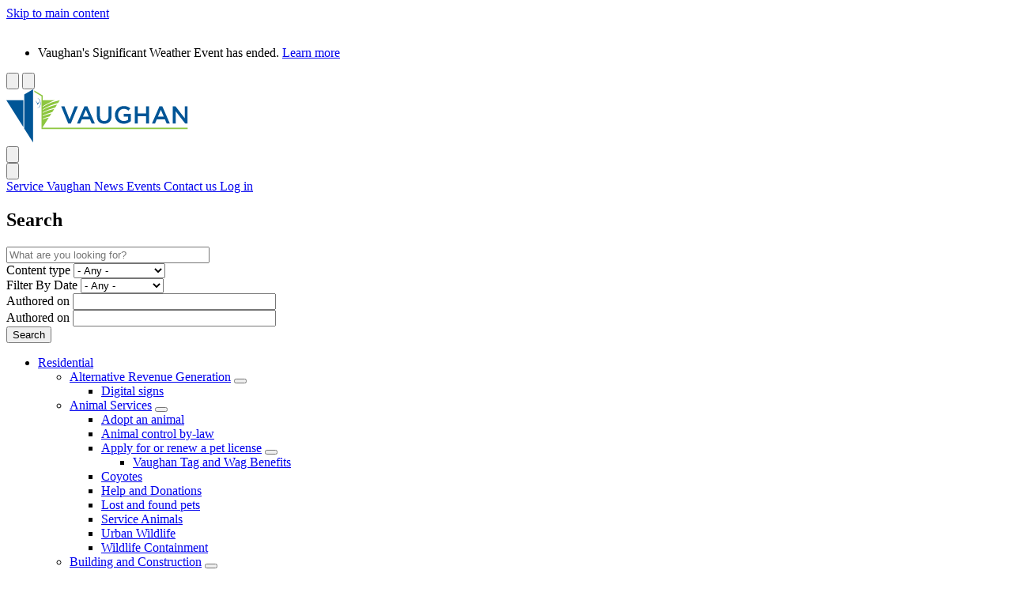

--- FILE ---
content_type: text/html; charset=UTF-8
request_url: https://www.vaughan.ca/about-city-vaughan/accessibility-and-diversity/diversity-equity-and-inclusion
body_size: 60570
content:


<!DOCTYPE html>
<html lang="en" dir="ltr" prefix="og: https://ogp.me/ns#">
  <head>
    <meta charset="utf-8" />
<script async src="https://www.googletagmanager.com/gtag/js?id=UA-18475341-1"></script>
<script>window.dataLayer = window.dataLayer || [];function gtag(){dataLayer.push(arguments)};gtag("js", new Date());gtag("set", "developer_id.dMDhkMT", true);gtag("config", "UA-18475341-1", {"groups":"default","anonymize_ip":true,"page_placeholder":"PLACEHOLDER_page_path","allow_ad_personalization_signals":false});</script>
<link rel="canonical" href="https://www.vaughan.ca/about-city-vaughan/accessibility-and-diversity/diversity-equity-and-inclusion" />
<link rel="image_src" href="/sites/default/files/2022-08/FI-122.jpg" />
<link rel="apple-touch-icon" sizes="180x180" href="/sites/default/files/favicons/apple-touch-icon.png"/>
<link rel="icon" type="image/png" sizes="32x32" href="/sites/default/files/favicons/favicon-32x32.png"/>
<link rel="icon" type="image/png" sizes="16x16" href="/sites/default/files/favicons/favicon-16x16.png"/>
<link rel="manifest" href="/sites/default/files/favicons/site.webmanifest"/>
<link rel="mask-icon" href="/sites/default/files/favicons/safari-pinned-tab.svg" color="#5bbad5"/>
<meta name="msapplication-TileColor" content="#2b5797"/>
<meta name="theme-color" content="#ffffff"/>
<meta name="favicon-generator" content="Drupal responsive_favicons + realfavicongenerator.net" />
<meta name="Generator" content="Drupal 10 (https://www.drupal.org)" />
<meta name="MobileOptimized" content="width" />
<meta name="HandheldFriendly" content="true" />
<meta name="viewport" content="width=device-width, initial-scale=1.0" />
<meta http-equiv="x-ua-compatible" content="ie=edge" />
<script>window.a2a_config=window.a2a_config||{};a2a_config.callbacks=[];a2a_config.overlays=[];a2a_config.templates={};</script>

    <link href="https://www.google.com" rel="preconnect" crossorigin>
    <link href="https://translate.google.com" rel="preconnect" crossorigin>
    <link href="https://cdn.jsdelivr.net" rel="preconnect" crossorigin>
    <link href="https://fonts.gstatic.com" rel="preconnect" crossorigin>
    <link href="https://www.gstatic.com" rel="preconnect" crossorigin>
    <link href="https://translate-pa.googleapis.com" rel="preconnect" crossorigin>
    <link href="https://cdn.userway.org" rel="preconnect" crossorigin>
    <title>Diversity, Equity and Inclusion | City of Vaughan</title>
    <link rel="stylesheet" media="all" href="/modules/contrib/ajax_loader/css/throbber-general.css?t9mtla" />
<link rel="stylesheet" media="all" href="/core/assets/vendor/jquery.ui/themes/base/core.css?t9mtla" />
<link rel="stylesheet" media="all" href="/core/assets/vendor/jquery.ui/themes/base/autocomplete.css?t9mtla" />
<link rel="stylesheet" media="all" href="/core/assets/vendor/jquery.ui/themes/base/menu.css?t9mtla" />
<link rel="stylesheet" media="all" href="/themes/contrib/stable/css/core/components/progress.module.css?t9mtla" />
<link rel="stylesheet" media="all" href="/themes/contrib/stable/css/core/components/ajax-progress.module.css?t9mtla" />
<link rel="stylesheet" media="all" href="/themes/contrib/stable/css/core/components/autocomplete-loading.module.css?t9mtla" />
<link rel="stylesheet" media="all" href="/themes/contrib/stable/css/system/components/align.module.css?t9mtla" />
<link rel="stylesheet" media="all" href="/themes/contrib/stable/css/system/components/fieldgroup.module.css?t9mtla" />
<link rel="stylesheet" media="all" href="/themes/contrib/stable/css/system/components/container-inline.module.css?t9mtla" />
<link rel="stylesheet" media="all" href="/themes/contrib/stable/css/system/components/clearfix.module.css?t9mtla" />
<link rel="stylesheet" media="all" href="/themes/contrib/stable/css/system/components/details.module.css?t9mtla" />
<link rel="stylesheet" media="all" href="/themes/contrib/stable/css/system/components/hidden.module.css?t9mtla" />
<link rel="stylesheet" media="all" href="/themes/contrib/stable/css/system/components/item-list.module.css?t9mtla" />
<link rel="stylesheet" media="all" href="/themes/contrib/stable/css/system/components/js.module.css?t9mtla" />
<link rel="stylesheet" media="all" href="/themes/contrib/stable/css/system/components/nowrap.module.css?t9mtla" />
<link rel="stylesheet" media="all" href="/themes/contrib/stable/css/system/components/position-container.module.css?t9mtla" />
<link rel="stylesheet" media="all" href="/themes/contrib/stable/css/system/components/reset-appearance.module.css?t9mtla" />
<link rel="stylesheet" media="all" href="/themes/contrib/stable/css/system/components/resize.module.css?t9mtla" />
<link rel="stylesheet" media="all" href="/themes/contrib/stable/css/system/components/system-status-counter.css?t9mtla" />
<link rel="stylesheet" media="all" href="/themes/contrib/stable/css/system/components/system-status-report-counters.css?t9mtla" />
<link rel="stylesheet" media="all" href="/themes/contrib/stable/css/system/components/system-status-report-general-info.css?t9mtla" />
<link rel="stylesheet" media="all" href="/themes/contrib/stable/css/system/components/tablesort.module.css?t9mtla" />
<link rel="stylesheet" media="all" href="/libraries/select2/dist/css/select2.min.css?t9mtla" />
<link rel="stylesheet" media="all" href="/modules/contrib/jquery_ui/assets/vendor/jquery.ui/themes/base/core.css?t9mtla" />
<link rel="stylesheet" media="all" href="/modules/contrib/jquery_ui/assets/vendor/jquery.ui/themes/base/datepicker.css?t9mtla" />
<link rel="stylesheet" media="all" href="/themes/contrib/stable/css/views/views.module.css?t9mtla" />
<link rel="stylesheet" media="all" href="/core/assets/vendor/jquery.ui/themes/base/theme.css?t9mtla" />
<link rel="stylesheet" media="all" href="/modules/contrib/addtoany/css/addtoany.css?t9mtla" />
<link rel="stylesheet" media="all" href="/modules/contrib/ajax_loader/css/wave.css?t9mtla" />
<link rel="stylesheet" media="all" href="/modules/contrib/back_to_top/css/back_to_top.css?t9mtla" />
<link rel="stylesheet" media="all" href="/modules/contrib/jquery_ui/assets/vendor/jquery.ui/themes/base/theme.css?t9mtla" />
<link rel="stylesheet" media="all" href="/core/modules/layout_discovery/layouts/onecol/onecol.css?t9mtla" />
<link rel="stylesheet" media="all" href="/modules/contrib/paragraphs/css/paragraphs.unpublished.css?t9mtla" />
<link rel="stylesheet" media="all" href="/modules/contrib/search_api_autocomplete/css/search_api_autocomplete.css?t9mtla" />
<link rel="stylesheet" media="all" href="https://cdn.jsdelivr.net/npm/glidejs@2.1.0/dist/css/glide.core.min.css" />
<link rel="stylesheet" media="all" href="/libraries/basictable/dist/css/basictable.min.css?t9mtla" />
<link rel="stylesheet" media="all" href="/themes/custom/city_of_vaughan/dist/style.css?t9mtla" />
<link rel="stylesheet" media="(min-width: 425px)" href="/themes/custom/city_of_vaughan/dist/split/style-min-width-425.css?t9mtla" />
<link rel="stylesheet" media="(min-width: 640px)" href="/themes/custom/city_of_vaughan/dist/split/style-min-width-640.css?t9mtla" />
<link rel="stylesheet" media="(min-width: 768px)" href="/themes/custom/city_of_vaughan/dist/split/style-min-width-768.css?t9mtla" />
<link rel="stylesheet" media="(min-width: 1024px)" href="/themes/custom/city_of_vaughan/dist/split/style-min-width-1024.css?t9mtla" />
<link rel="stylesheet" media="(min-width: 1280px)" href="/themes/custom/city_of_vaughan/dist/split/style-min-width-1280.css?t9mtla" />

    <script type="application/json" data-drupal-selector="drupal-settings-json">{"path":{"baseUrl":"\/","pathPrefix":"","currentPath":"node\/85246","currentPathIsAdmin":false,"isFront":false,"currentLanguage":"en"},"pluralDelimiter":"\u0003","suppressDeprecationErrors":true,"ajaxPageState":{"libraries":"[base64]","theme":"city_of_vaughan","theme_token":null},"ajaxTrustedUrl":{"\/search":true},"ajaxLoader":{"markup":"\u003Cdiv class=\u0022ajax-throbber sk-wave\u0022\u003E\n              \u003Cdiv class=\u0022sk-wave-rect\u0022\u003E\u003C\/div\u003E\n              \u003Cdiv class=\u0022sk-wave-rect\u0022\u003E\u003C\/div\u003E\n              \u003Cdiv class=\u0022sk-wave-rect\u0022\u003E\u003C\/div\u003E\n              \u003Cdiv class=\u0022sk-wave-rect\u0022\u003E\u003C\/div\u003E\n            \u003C\/div\u003E","hideAjaxMessage":false,"alwaysFullscreen":false,"throbberPosition":"body"},"back_to_top":{"back_to_top_button_trigger":100,"back_to_top_speed":1000,"back_to_top_prevent_on_mobile":false,"back_to_top_prevent_in_admin":true,"back_to_top_button_type":"image","back_to_top_button_text":"Back to top"},"clientside_validation_jquery":{"validate_all_ajax_forms":2,"force_validate_on_blur":true,"force_html5_validation":false,"messages":{"required":"This field is required.","remote":"Please fix this field.","email":"Please enter a valid email address.","url":"Please enter a valid URL.","date":"Please enter a valid date.","dateISO":"Please enter a valid date (ISO).","number":"Please enter a valid number.","digits":"Please enter only digits.","equalTo":"Please enter the same value again.","maxlength":"Please enter no more than {0} characters.","minlength":"Please enter at least {0} characters.","rangelength":"Please enter a value between {0} and {1} characters long.","range":"Please enter a value between {0} and {1}.","max":"Please enter a value less than or equal to {0}.","min":"Please enter a value greater than or equal to {0}.","step":"Please enter a multiple of {0}."}},"google_analytics":{"account":"UA-18475341-1","trackOutbound":true,"trackMailto":true,"trackTel":true,"trackDownload":true,"trackDownloadExtensions":"7z|aac|arc|arj|asf|asx|avi|bin|csv|doc(x|m)?|dot(x|m)?|exe|flv|gif|gz|gzip|hqx|jar|jpe?g|js|mp(2|3|4|e?g)|mov(ie)?|msi|msp|pdf|phps|png|ppt(x|m)?|pot(x|m)?|pps(x|m)?|ppam|sld(x|m)?|thmx|qtm?|ra(m|r)?|sea|sit|tar|tgz|torrent|txt|wav|wma|wmv|wpd|xls(x|m|b)?|xlt(x|m)|xlam|xml|z|zip"},"gtranslate":{"switcher_horizontal_position":"left","switcher_vertical_position":"bottom","horizontal_position":"inline","vertical_position":"inline","float_switcher_open_direction":"top","switcher_open_direction":"bottom","default_language":"en","native_language_names":1,"detect_browser_language":0,"add_new_line":1,"select_language_label":"Select Language","flag_size":24,"flag_style":"2d","globe_size":60,"alt_flags":[],"wrapper_selector":".gtranslate_wrapper","url_structure":"none","custom_domains":null,"languages":["en","ar","bg","zh-CN","zh-TW","hr","cs","da","nl","fi","fr","de","el","hi","it","ja","ko","no","pl","pt","ro","ru","es","sv","ca","tl","iw","id","lv","lt","sr","sk","sl","uk","vi","sq","et","gl","hu","mt","th","tr","fa","af","ms","sw","ga","cy","be","is","mk","yi","hy","az","eu","ka","ht","ur","bn","bs","ceb","eo","gu","ha","hmn","ig","jw","kn","km","lo","la","mi","mr","mn","ne","pa","so","ta","te","yo","zu","my","ny","kk","mg","ml","si","st","su","tg","uz","am","co","haw","ku","ky","lb","ps","sm","gd","sn","sd","fy","xh"],"custom_css":"","flags_location":"\/modules\/contrib\/gtranslate\/flags\/"},"search_api_autocomplete":{"search_content":{"auto_submit":true}},"user":{"uid":0,"permissionsHash":"b2d4ca9b597053723a0c9281aacecb4e7337c91cff32989c01ed6b436ac63fe3"}}</script>
<script src="/core/misc/drupalSettingsLoader.js?v=10.6.2"></script>
<script src="https://cdn.jsdelivr.net/gh/alpinejs/alpine@v2.4.1/dist/alpine.min.js" type="module"></script>
<script src="https://cdn.jsdelivr.net/gh/alpinejs/alpine@v2.4.1/dist/alpine-ie11.min.js" nomodule defer></script>
<script src="https://cdn.jsdelivr.net/npm/@glidejs/glide"></script>
<script src="/modules/contrib/gtranslate/js/drupal.js?t9mtla"></script>

          <script type="text/javascript" src="/modules/contrib/seckit/js/seckit.document_write.js"></script>
        <link type="text/css" rel="stylesheet" id="seckit-clickjacking-no-body" media="all" href="/modules/contrib/seckit/css/seckit.no_body.css" />
        <!-- stop SecKit protection -->
        <noscript>
        <link type="text/css" rel="stylesheet" id="seckit-clickjacking-noscript-tag" media="all" href="/modules/contrib/seckit/css/seckit.noscript_tag.css" />
        <div id="seckit-noscript-tag">
          Sorry, you need to enable JavaScript to visit this website.
        </div>
        </noscript></head>
  <body class="path-node-85246 node-type-page no-sidebars city-theme">
        
    <div id="skip-link" class="m-4 text-center" tabindex="-1">
	<a href="#main-content" class="visually-hidden focusable p-4">
		Skip to main content
	</a>
</div>

    
      <div class="dialog-off-canvas-main-canvas" data-off-canvas-main-canvas>
    
<div class="layout-container flex flex-col min-h-screen lb-in-use ">

  
  <header role="banner" id="page-header">
      <div>
    <div class="views-element-container city-theme-block block--views-block" id="block-views-block-alerts-carousel-alert-list">
  
    
      <div><div class="js-view-dom-id-75cfdb16bff0b04406853da1e15c435ab183ce7c7f04a79cd85c775002c54cf9 alert-list">
  
  
  

  
  
  

  <div class="mx-auto">
      <div class="alert-carousel" id="alert-carousel">
  <div class="relative">
    <div class="glide__track" data-glide-el="track">
      <ul class="glide__slides">
                            <li class="glide__slide">
            <div class="views-row flex items-center justify-center">


<div class="bg-primary alert-carousel__row w-full flex text-center items-center text-white">
  <div class="container mx-auto">
    <div class="mx-auto py-1 px-4 leading-20px w-3/4 sm:w-5/6 md:w-6/8 lg:w-7/12 xl:w-6/12">
      <p>Vaughan&#039;s Significant Weather Event has ended.&nbsp;<span class="inline alert-carousel__row--link"><a href="https://www.vaughan.ca/news/vaughans-significant-weather-event-has-ended-10">Learn more</a></span></p>
    </div>
  </div>
</div>
</div>
          </li>
              </ul>
    </div>

    <div class="absolute lg:w-9/12 xl:w-8/12 z-0 top-1/2 left-1/2 transform -translate-y-1/2 -translate-x-1/2 container flex justify-between w-full px-2 text-white pointer-events-none" data-glide-el="controls">
      
      
      <button aria-label="Previous" class="text-white pointer-events-auto" data-glide-dir="<">
                <svg class="w-6 h-6" viewBox="0 0 100 100" fill="currentColor">
          <path d="M 10,50 L 60,100 L 70,90 L 30,50  L 70,10 L 60,0 Z"></path>
        </svg>
      
      </button>

      <button aria-label="Next" class="text-white pointer-events-auto" data-glide-dir=">">
                <svg class="w-6 h-6" viewBox="0 0 100 100" fill="currentColor">
          <path d="M 10,50 L 60,100 L 70,90 L 30,50  L 70,10 L 60,0 Z" class="arrow" transform="translate(100, 100) rotate(180) "></path>
        </svg>
      
      </button>
    </div>
  </div>
</div>

<script>
  (function(){
    if (window.location.href.indexOf('/layout') == -1) {
      const toBool = function(val) {
        return val == true;
      };
      const toNumBool = function(val) {
        return val === "0" ? false : val;
      };

      const startAt = 0;
      const autoplay = 0;
      const hoverpause = true;
      const keyboard = true;
      const swipeThreshold = 80;
      const dragThreshold = 120;
      const perTouch = false;
      const touchRatio = 0.5;
      const touchAngle = 45;
      const animationDuration = 400;
      const animationTimingFunc = "cubic-bezier(0.165, 0.840, 0.440, 1.000)";
      const peek = 0;
      const breakpoints = {};
      const throttle = 25;

      const carousel = new Glide("#alert-carousel", {
        type: "carousel",
        startAt: startAt,
        autoplay: autoplay,
        hoverpause: hoverpause,
        keyboard: keyboard,
        swipeThreshold: swipeThreshold,
        dragThreshold: dragThreshold,
        perTouch: perTouch,
        touchRatio: touchRatio,
        touchAngle: touchAngle,
        animationDuration: animationDuration,
        animationTimingFunc: animationTimingFunc,
        peek: peek,
        breakpoints: breakpoints,
        throttle: throttle
      });

      // document.querySelector('.alert-carousel .glide__slides').classList.add('flex');

      let slides = [];
      let allSlides = [];

      carousel.on('mount.after', function() {
        slides = document.querySelectorAll('.alert-carousel .glide__slide:not(.glide__slide--clone) a');
        allSlides = document.querySelectorAll('.alert-carousel .glide__slide a');

        for (let i = 0; i < allSlides.length; i++) {
          allSlides[i].tabIndex = -1;
        }
        slides[startAt].tabIndex = 0;
      });

      carousel.on('run', function() {
        slides[carousel.index].tabIndex = 0;
      });

      carousel.on('move.after', function() {
        for (let i = 0; i < slides.length; i++) {
          if (i != carousel.index) {
            slides[i].tabIndex = -1;
          }
        }
      });

      carousel.mount();
    }
  })();
</script>

    </div>
    

  
  

  
  
</div>
</div>

  </div>



 

<div id="block-siteheader-2" class="city-theme-block block--header-with-utility-megamenu">
  
    
  
    
    
    



<div
  class="header-with-utlity-megamenu relative bg-white  h-150px md:h-150px xl:h-auto"
  x-data="{
    mobileMenuOpen: false,
    searchOpen: false,
    searchOpenMobile: false,
    stopScrolling() {
      document.querySelector('body').classList.toggle('stop-scrolling');
      window.setTimeout(function () {
        document.querySelector('#searchFullscreenInput').focus();
      }, 0);
    },
    enableScrolling() {
      document.querySelector('body').classList.toggle('stop-scrolling');
      window.setTimeout(function () {
        document.querySelector('.search__button').focus();
      }, 0);
    },
    slideToggle() {
      let button = event.target;
      let container = event.target.nextElementSibling;
      let parentContainer = button.parentElement.parentElement;

      button.children[0].classList.toggle('hidden')
      button.children[1].classList.toggle('hidden')

      /** Slide down. */
      if(!container.classList.contains('active')) {
        /** Show the container. */
        container.classList.add('active');
        container.style.height = 'auto';
      /** Slide up. */
      } else {
        /** Set the height as 0px to trigger the slide up animation. */
        container.style.height = '0px';
        container.classList.remove('active');

      }
    }
  }">

    <div class="container mx-auto h-92px xl:h-auto flex justify-between items-center px-4 sm:px-6 border-b xl:border-b-0 border-borderGrey">

        <div>
      <a href="/" class="link inline-block align-middle">
              <img class="w-32 xl:w-56 header-logo" src="/themes/custom/city_of_vaughan/images/logo.svg" alt="City of Vaughan Logo">
    
      </a>
    </div>

        <div class="header-menu-block">
      <div class="container mx-auto">
        <div class="-mr-2 -my-2 flex xl:hidden justify-end items-center">

                    <button
            class="button search__button mr-4"
            @click="mobileMenuOpen = false; searchOpenMobile = true; stopScrolling();"
            x-show="!searchOpenMobile"
            x-transition:enter="transition ease-out duration-500"
            x-transition:enter-start="opacity-0"
            x-transition:enter-end="opacity-100"
            aria-label="Open search">
              <svg class="w-6 h-6 p-1 fill-current text-black" data-name="Layer 1" xmlns="http://www.w3.org/2000/svg" viewBox="0 0 19.5 19.52">
    <defs><style>.cls-1{stroke:#000;stroke-miterlimit:10;stroke-width:0.56px;}</style></defs>
    <path class="cls-1" d="M19,17.83l-5.37-5.37a7.25,7.25,0,1,0-1.08,1.09l5.36,5.37a.39.39,0,0,0,.55,0l.54-.55A.38.38,0,0,0,19,17.83Zm-11-4.19a5.78,5.78,0,1,1,5.78-5.77A5.78,5.78,0,0,1,7.9,13.64Z"/>
  </svg>

          </button>

                    <button
            class="button search__button mr-4"
            @click="searchOpenMobile = false; enableScrolling();"
            x-show="searchOpenMobile"
            x-transition:enter="transition ease-out duration-500"
            x-transition:enter-start="opacity-0"
            x-transition:enter-end="opacity-100"
            aria-label="Close search">
              <svg class="h-6 w-6 p-1" data-name="Layer 1" xmlns="http://www.w3.org/2000/svg" viewBox="0 0 19 19">
    <path d="M18.38,2.41l-16,16a1.26,1.26,0,0,1-1.78,0,1.26,1.26,0,0,1,0-1.77l16-16a1.24,1.24,0,1,1,1.76,1.76Z"/>
    <path d="M18.38,16.62l-16-16A1.26,1.26,0,0,0,.63.64a1.26,1.26,0,0,0,0,1.77l16,16a1.24,1.24,0,1,0,1.76-1.76Z"/>
  </svg>

          </button>

                    <div x-show="!mobileMenuOpen">
            <button
              class="button inline-flex items-center justify-center p-2 rounded-md hover:bg-gray-100 focus:outline-none focus:bg-gray-100 transition duration-150 ease-in-out text-"
              @click="searchOpenMobile = false; mobileMenuOpen = true"
              type="button">
                <svg class="h-6 w-6 p-1" data-name="Layer 1" xmlns="http://www.w3.org/2000/svg" viewBox="0 0 25 18.48">
    <path d="M24,2.75H1.51A1.24,1.24,0,0,1,.25,1.51,1.24,1.24,0,0,1,1.51.28H24a1.24,1.24,0,1,1,0,2.47Z" transform="translate(-0.25 -0.28)"/>
    <path d="M24,10.75H1.51a1.24,1.24,0,1,1,0-2.47H24a1.24,1.24,0,1,1,0,2.47Z" transform="translate(-0.25 -0.28)"/>
    <path d="M24,18.75H1.51a1.24,1.24,0,1,1,0-2.47H24a1.24,1.24,0,1,1,0,2.47Z" transform="translate(-0.25 -0.28)"/>
  </svg>

            </button>
          </div>

                    <div x-show="mobileMenuOpen" class="flex">
            <div>
              <button
                class="mobile-menu-trigger button inline-flex items-center justify-center p-2 rounded-md focus:outline-none transition duration-150 ease-in-out text-"
                @click="mobileMenuOpen = false"
                type="button">
                  <svg class="h-6 w-6 p-1" data-name="Layer 1" xmlns="http://www.w3.org/2000/svg" viewBox="0 0 19 19">
    <path d="M18.38,2.41l-16,16a1.26,1.26,0,0,1-1.78,0,1.26,1.26,0,0,1,0-1.77l16-16a1.24,1.24,0,1,1,1.76,1.76Z"/>
    <path d="M18.38,16.62l-16-16A1.26,1.26,0,0,0,.63.64a1.26,1.26,0,0,0,0,1.77l16,16a1.24,1.24,0,1,0,1.76-1.76Z"/>
  </svg>

              </button>
            </div>
          </div>
        </div>

                <div class="container mx-auto hidden xl:flex justify-end items-center city-utility-menu">
          
    <nav class="flex items-center pt-3 pb-6 mb-1">
                                        <a
          href="/residential/service-vaughan"
          class="link button button--primary py-1 link--level-1 inline-block mr-6 text-black font-gotham font-normal text-sm"
          @focus="$dispatch('close-flyout'); flyoutMenuOpen = !flyoutMenuOpen">
          Service Vaughan
        </a>
                                        <a
          href="/news"
          class="link  py-1 link--level-1 inline-block mr-6 text-black font-gotham font-normal text-sm"
          @focus="$dispatch('close-flyout'); flyoutMenuOpen = !flyoutMenuOpen">
          News
        </a>
                                        <a
          href="/upcoming-events"
          class="link  py-1 link--level-1 inline-block mr-6 text-black font-gotham font-normal text-sm"
          @focus="$dispatch('close-flyout'); flyoutMenuOpen = !flyoutMenuOpen">
          Events
        </a>
                                        <a
          href="/contact-us"
          class="link  py-1 link--level-1 inline-block mr-6 text-black font-gotham font-normal text-sm"
          @focus="$dispatch('close-flyout'); flyoutMenuOpen = !flyoutMenuOpen">
          Contact us
        </a>
                                        <a
          href="/user/login/openid_connect_client/windows_aad"
          class="link  py-1 link--level-1 inline-block mr-6 text-black font-gotham font-normal text-sm"
          @focus="$dispatch('close-flyout'); flyoutMenuOpen = !flyoutMenuOpen">
          Log in
        </a>
            
</nav>
        </div>
      </div>
      <div class="header-search-block hidden xl:block xl:mb-8">
        <div class="header-autocomplete-search header-autocomplete-search--lg" role="search">
          <div class="views-exposed-form city-theme-block block--views-exposed-filter-block" data-drupal-selector="views-exposed-form-search-content-page-1">
  
      <h2>Search</h2>
    
      <form action="/search" method="get" id="views-exposed-form-search-content-page-1" accept-charset="UTF-8">
  <div class="search-summary"></div><div class="search-box"><div class="js-form-item form-item js-form-type-search-api-autocomplete form-item-keys js-form-item-keys form-no-label">
        <input placeholder="What are you looking for?" data-drupal-selector="edit-keys" data-search-api-autocomplete-search="search_content" class="form-autocomplete form-text" data-autocomplete-path="/search_api_autocomplete/search_content?display=page_1&amp;&amp;filter=keys" data-msg-maxlength="This field has a maximum length of 128." type="text" id="edit-keys" name="keys" value="" size="30" maxlength="128" />

        </div>
<div class="js-form-item form-item js-form-type-select form-item-type-2 js-form-item-type-2">
      <label for="edit-type-2">Content type</label>
        <select data-drupal-selector="edit-type-2" id="edit-type-2" name="type_2" class="form-select"><option value="All" selected="selected">- Any -</option><option value="event">Event</option><option value="escribe_meeting">eScribe Meeting</option><option value="page">Webpage</option></select>
        </div>
<div class="js-form-item form-item js-form-type-select form-item-created js-form-item-created">
      <label for="edit-created">Filter By Date</label>
        <select data-drupal-selector="edit-created" id="edit-created" name="created" class="form-select"><option value="All" selected="selected">- Any -</option><option value="1">Past Hour</option><option value="2">Past 24 Hours</option><option value="3">Past Week</option><option value="4">Past Month</option><option value="5">Past Year</option></select>
        </div>
<div class="js-form-item form-item js-form-type-textfield form-item-created-1 js-form-item-created-1">
      <label for="edit-created-1">Authored on</label>
        <input data-drupal-selector="edit-created-1" data-msg-maxlength="This field has a maximum length of 128." type="text" id="edit-created-1" name="created_1" value="" size="30" maxlength="128" class="form-text" />

        </div>
<div class="js-form-item form-item js-form-type-textfield form-item-created-2 js-form-item-created-2">
      <label for="edit-created-2">Authored on</label>
        <input data-drupal-selector="edit-created-2" data-msg-maxlength="This field has a maximum length of 128." type="text" id="edit-created-2" name="created_2" value="" size="30" maxlength="128" class="form-text" />

        </div>
<div data-drupal-selector="edit-actions" class="form-actions js-form-wrapper form-wrapper" id="edit-actions"><input data-drupal-selector="edit-submit-search-content" type="submit" id="edit-submit-search-content" value="Search" class="button js-form-submit form-submit" />
</div>
</div>

</form>

  </div>

        </div>
      </div>
    </div>


        <div
      x-description="Mobile menu, show/hide based on mobile menu state."
      x-show="mobileMenuOpen"
      x-transition:enter="duration-200 ease-out"
      x-transition:enter-start="opacity-0 scale-95"
      x-transition:enter-end="opacity-100 scale-100"
      x-transition:leave="duration-100 ease-in"
      x-transition:leave-start="opacity-100 scale-100"
      x-transition:leave-end="opacity-0 scale-95"
      class="absolute inset-x-0 top-full transition transform xl:hidden bg-primary" style="display: none;">
      <div class="rounded-xl shadow-xl">
        <div class="rounded-xl shadow-xs">
          <div class="py-12 border-t border-b border-white border-opacity-25 divide-y divide-white divide-opacity-25">
            <div class="border-t border-white border-opacity-25">
                            
<nav class="block--main-mobile flex flex-col divide-y divide-white divide-opacity-25" aria-labelledby="block-main-menu-mobile" id="block-main-mobile" @mouseleave="$dispatch('close-flyout');">
                                <div class="relative link__container--level-1-mobile border-b-secondary first:border-t last:border-b">
          <button @click="slideToggle()" class="button--level-1 group inline-flex items-center w-full items-center leading-6 text-white font-extrabold text-sm uppercase pl-8 sm:pl-16 pr-8 sm:pr-16 py-3 border-b-2 border-transparent transition ease-in-out duration-150">
            Residential
            <div class="w-3 h-3 ml-auto pointer-events-none">      <svg class="fill-current text-white" version="1.1" xmlns="http://www.w3.org/2000/svg" xmlns:xlink="http://www.w3.org/1999/xlink" x="0px" y="0px" viewBox="0 0 15.25 15.25" style="enable-background:new 0 0 15.25 15.25;" xml:space="preserve">
        <path d="M13.87,8.88H1.39c-0.69,0-1.26-0.55-1.26-1.24S0.69,6.4,1.39,6.4h12.49c0.69,0,1.26,0.55,1.26,1.24S14.57,8.88,13.87,8.88z"/>
        <path d="M8.87,1.39v12.49c0,0.69-0.55,1.26-1.24,1.26s-1.24-0.56-1.24-1.26V1.39c0-0.69,0.55-1.26,1.24-1.26S8.87,0.7,8.87,1.39z"/>
      </svg>
    </div>
            <div class="hidden w-3 h-3 ml-auto pointer-events-none">      <svg class="fill-current white" version="1.1" xmlns="http://www.w3.org/2000/svg" xmlns:xlink="http://www.w3.org/1999/xlink" x="0px" y="0px" viewBox="0 0 15.25 15.25" style="enable-background:new 0 0 15.25 15.25;" xml:space="preserve">
        <path d="M13.89,8.87H1.4c-0.69,0-1.26-0.55-1.26-1.24S0.71,6.4,1.4,6.4h12.49c0.69,0,1.26,0.55,1.26,1.24S14.58,8.87,13.89,8.87z"/>
      </svg>
    </div>
          </button>

          <div class="link__toggle-mobile bg-primaryHover">
            <div class="divide-y divide-secondary divide-opacity-50 py-3">
              <a href="/residential" class="link--level-3 block border-b-secondary first:border-t last:border-b pl-10 sm:pl-20 pr-8 sm:pr-16 py-3 space-y-1 transition ease-in-out duration-150 leading-6 text-white font-normal text-sm uppercase">
                Overview
              </a>
                                                <div class="relative link__container--level-2-mobile border-b-secondary first:border-t last:border-b">
                    <button @click="slideToggle()" class="border-b-secondary first:border-t last:border-b pl-10 sm:pl-20 pr-8 sm:pr-16 button--level-2 group inline-flex items-center w-full items-center leading-6 text-white font-normal uppercase text-sm py-3 transition ease-in-out duration-150">
                      Alternative Revenue Generation
                      <div class="w-3 h-3 ml-auto pointer-events-none">      <svg class="fill-current text-white" version="1.1" xmlns="http://www.w3.org/2000/svg" xmlns:xlink="http://www.w3.org/1999/xlink" x="0px" y="0px" viewBox="0 0 15.25 15.25" style="enable-background:new 0 0 15.25 15.25;" xml:space="preserve">
        <path d="M13.87,8.88H1.39c-0.69,0-1.26-0.55-1.26-1.24S0.69,6.4,1.39,6.4h12.49c0.69,0,1.26,0.55,1.26,1.24S14.57,8.88,13.87,8.88z"/>
        <path d="M8.87,1.39v12.49c0,0.69-0.55,1.26-1.24,1.26s-1.24-0.56-1.24-1.26V1.39c0-0.69,0.55-1.26,1.24-1.26S8.87,0.7,8.87,1.39z"/>
      </svg>
    </div>
                      <div class="hidden w-3 h-3 ml-auto pointer-events-none">      <svg class="fill-current white" version="1.1" xmlns="http://www.w3.org/2000/svg" xmlns:xlink="http://www.w3.org/1999/xlink" x="0px" y="0px" viewBox="0 0 15.25 15.25" style="enable-background:new 0 0 15.25 15.25;" xml:space="preserve">
        <path d="M13.89,8.87H1.4c-0.69,0-1.26-0.55-1.26-1.24S0.71,6.4,1.4,6.4h12.49c0.69,0,1.26,0.55,1.26,1.24S14.58,8.87,13.89,8.87z"/>
      </svg>
    </div>
                    </button>
                    <div class="link__toggle-mobile bg-primaryDark">
                      <div class="divide-y divide-secondary divide-opacity-50 py-3">
                        <a href="/residential/alternative-revenue-generation" class="link--level-2 block border-b-secondary first:border-t last:border-b pl-12 sm:pl-24 pr-8 sm:pr-16 py-3 space-y-1 transition ease-in-out duration-150 leading-6 text-white font-normal text-sm uppercase">
                          Overview
                        </a>
                        <div class="relative link__container--level-3-mobile divide-y divide-secondary divide-opacity-50 border-b-secondary first:border-t last:border-b">
                                                                                    <a href="/residential/alternative-revenue-generation/digital-signs" class="link--level-3 block border-b-secondary first:border-t last:border-b pl-12 sm:pl-24 pr-8 sm:pr-16 py-3 space-y-1 transition ease-in-out duration-150 leading-6 text-white font-normal text-sm uppercase">
                                Digital signs
                              </a>
                                                                              </div>
                      </div>
                    </div>
                  </div>
                
                                                <div class="relative link__container--level-2-mobile border-b-secondary first:border-t last:border-b">
                    <button @click="slideToggle()" class="border-b-secondary first:border-t last:border-b pl-10 sm:pl-20 pr-8 sm:pr-16 button--level-2 group inline-flex items-center w-full items-center leading-6 text-white font-normal uppercase text-sm py-3 transition ease-in-out duration-150">
                      Animal Services
                      <div class="w-3 h-3 ml-auto pointer-events-none">      <svg class="fill-current text-white" version="1.1" xmlns="http://www.w3.org/2000/svg" xmlns:xlink="http://www.w3.org/1999/xlink" x="0px" y="0px" viewBox="0 0 15.25 15.25" style="enable-background:new 0 0 15.25 15.25;" xml:space="preserve">
        <path d="M13.87,8.88H1.39c-0.69,0-1.26-0.55-1.26-1.24S0.69,6.4,1.39,6.4h12.49c0.69,0,1.26,0.55,1.26,1.24S14.57,8.88,13.87,8.88z"/>
        <path d="M8.87,1.39v12.49c0,0.69-0.55,1.26-1.24,1.26s-1.24-0.56-1.24-1.26V1.39c0-0.69,0.55-1.26,1.24-1.26S8.87,0.7,8.87,1.39z"/>
      </svg>
    </div>
                      <div class="hidden w-3 h-3 ml-auto pointer-events-none">      <svg class="fill-current white" version="1.1" xmlns="http://www.w3.org/2000/svg" xmlns:xlink="http://www.w3.org/1999/xlink" x="0px" y="0px" viewBox="0 0 15.25 15.25" style="enable-background:new 0 0 15.25 15.25;" xml:space="preserve">
        <path d="M13.89,8.87H1.4c-0.69,0-1.26-0.55-1.26-1.24S0.71,6.4,1.4,6.4h12.49c0.69,0,1.26,0.55,1.26,1.24S14.58,8.87,13.89,8.87z"/>
      </svg>
    </div>
                    </button>
                    <div class="link__toggle-mobile bg-primaryDark">
                      <div class="divide-y divide-secondary divide-opacity-50 py-3">
                        <a href="/residential/animal-services" class="link--level-2 block border-b-secondary first:border-t last:border-b pl-12 sm:pl-24 pr-8 sm:pr-16 py-3 space-y-1 transition ease-in-out duration-150 leading-6 text-white font-normal text-sm uppercase">
                          Overview
                        </a>
                        <div class="relative link__container--level-3-mobile divide-y divide-secondary divide-opacity-50 border-b-secondary first:border-t last:border-b">
                                                                                    <a href="/residential/animal-services/dog-and-cat-adoptions" class="link--level-3 block border-b-secondary first:border-t last:border-b pl-12 sm:pl-24 pr-8 sm:pr-16 py-3 space-y-1 transition ease-in-out duration-150 leading-6 text-white font-normal text-sm uppercase">
                                Adopt an animal
                              </a>
                                                                                                                <a href="/residential/animal-services/animal-by-law" class="link--level-3 block border-b-secondary first:border-t last:border-b pl-12 sm:pl-24 pr-8 sm:pr-16 py-3 space-y-1 transition ease-in-out duration-150 leading-6 text-white font-normal text-sm uppercase">
                                Animal control by-law
                              </a>
                                                                                                                <div class="relative link__container--level-4-mobile divide-y divide-secondary divide-opacity-50 border-b-secondary first:border-t last:border-b">
                                <button @click="slideToggle()" class="button--level-4 group inline-flex items-center w-full items-center leading-6 text-white font-extrabold text-sm uppercase pl-12 sm:pl-24 pr-8 sm:pr-16 py-3 border-b-2 border-transparent transition ease-in-out duration-150">
                                  Apply for or renew a pet license
                                  <div class="w-3 h-3 ml-auto pointer-events-none">      <svg class="fill-current text-white" version="1.1" xmlns="http://www.w3.org/2000/svg" xmlns:xlink="http://www.w3.org/1999/xlink" x="0px" y="0px" viewBox="0 0 15.25 15.25" style="enable-background:new 0 0 15.25 15.25;" xml:space="preserve">
        <path d="M13.87,8.88H1.39c-0.69,0-1.26-0.55-1.26-1.24S0.69,6.4,1.39,6.4h12.49c0.69,0,1.26,0.55,1.26,1.24S14.57,8.88,13.87,8.88z"/>
        <path d="M8.87,1.39v12.49c0,0.69-0.55,1.26-1.24,1.26s-1.24-0.56-1.24-1.26V1.39c0-0.69,0.55-1.26,1.24-1.26S8.87,0.7,8.87,1.39z"/>
      </svg>
    </div>
                                  <div class="hidden w-3 h-3 ml-auto pointer-events-none">      <svg class="fill-current white" version="1.1" xmlns="http://www.w3.org/2000/svg" xmlns:xlink="http://www.w3.org/1999/xlink" x="0px" y="0px" viewBox="0 0 15.25 15.25" style="enable-background:new 0 0 15.25 15.25;" xml:space="preserve">
        <path d="M13.89,8.87H1.4c-0.69,0-1.26-0.55-1.26-1.24S0.71,6.4,1.4,6.4h12.49c0.69,0,1.26,0.55,1.26,1.24S14.58,8.87,13.89,8.87z"/>
      </svg>
    </div>
                                </button>
                                <div class="link__toggle-mobile bg-primaryDarker">
                                  <div class="divide-y divide-secondary divide-opacity-50 py-3">
                                    <a href="/residential/animal-services" class="link--level-4 block border-b-secondary first:border-t last:border-b divide-y divide-secondary divide-opacity-50 pl-16 sm:pl-28 pr-8 sm:pr-16 py-3 space-y-1 transition ease-in-out duration-150 leading-6 text-white font-normal text-sm uppercase">
                                      Overview
                                    </a>
                                                                          <a href="/residential/animal-services/apply-or-renew-pet-license/tag-and-wag-benefits" class="link--level-4 block border-b-secondary first:border-t last:border-b pl-16 sm:pl-28 pr-8 sm:pr-16 py-3 space-y-1 transition ease-in-out duration-150 leading-6 text-white font-normal text-sm uppercase">
                                        Vaughan Tag and Wag Benefits
                                      </a>
                                                                      </div>
                                </div>
                              </div>
                                                                                                                <a href="/residential/animal-services/coyotes" class="link--level-3 block border-b-secondary first:border-t last:border-b pl-12 sm:pl-24 pr-8 sm:pr-16 py-3 space-y-1 transition ease-in-out duration-150 leading-6 text-white font-normal text-sm uppercase">
                                Coyotes
                              </a>
                                                                                                                <a href="/residential/animal-services/help-and-donations" class="link--level-3 block border-b-secondary first:border-t last:border-b pl-12 sm:pl-24 pr-8 sm:pr-16 py-3 space-y-1 transition ease-in-out duration-150 leading-6 text-white font-normal text-sm uppercase">
                                Help and Donations
                              </a>
                                                                                                                <a href="/residential/animal-services/lost-or-found-animals" class="link--level-3 block border-b-secondary first:border-t last:border-b pl-12 sm:pl-24 pr-8 sm:pr-16 py-3 space-y-1 transition ease-in-out duration-150 leading-6 text-white font-normal text-sm uppercase">
                                Lost and found pets
                              </a>
                                                                                                                <a href="/residential/animal-services/service-animals" class="link--level-3 block border-b-secondary first:border-t last:border-b pl-12 sm:pl-24 pr-8 sm:pr-16 py-3 space-y-1 transition ease-in-out duration-150 leading-6 text-white font-normal text-sm uppercase">
                                Service Animals
                              </a>
                                                                                                                <a href="/residential/animal-services/urban-wildlife" class="link--level-3 block border-b-secondary first:border-t last:border-b pl-12 sm:pl-24 pr-8 sm:pr-16 py-3 space-y-1 transition ease-in-out duration-150 leading-6 text-white font-normal text-sm uppercase">
                                Urban Wildlife
                              </a>
                                                                                                                <a href="/residential/animal-services/wildlife-removal" class="link--level-3 block border-b-secondary first:border-t last:border-b pl-12 sm:pl-24 pr-8 sm:pr-16 py-3 space-y-1 transition ease-in-out duration-150 leading-6 text-white font-normal text-sm uppercase">
                                Wildlife Containment
                              </a>
                                                                              </div>
                      </div>
                    </div>
                  </div>
                
                                                <div class="relative link__container--level-2-mobile border-b-secondary first:border-t last:border-b">
                    <button @click="slideToggle()" class="border-b-secondary first:border-t last:border-b pl-10 sm:pl-20 pr-8 sm:pr-16 button--level-2 group inline-flex items-center w-full items-center leading-6 text-white font-normal uppercase text-sm py-3 transition ease-in-out duration-150">
                      Building and Construction
                      <div class="w-3 h-3 ml-auto pointer-events-none">      <svg class="fill-current text-white" version="1.1" xmlns="http://www.w3.org/2000/svg" xmlns:xlink="http://www.w3.org/1999/xlink" x="0px" y="0px" viewBox="0 0 15.25 15.25" style="enable-background:new 0 0 15.25 15.25;" xml:space="preserve">
        <path d="M13.87,8.88H1.39c-0.69,0-1.26-0.55-1.26-1.24S0.69,6.4,1.39,6.4h12.49c0.69,0,1.26,0.55,1.26,1.24S14.57,8.88,13.87,8.88z"/>
        <path d="M8.87,1.39v12.49c0,0.69-0.55,1.26-1.24,1.26s-1.24-0.56-1.24-1.26V1.39c0-0.69,0.55-1.26,1.24-1.26S8.87,0.7,8.87,1.39z"/>
      </svg>
    </div>
                      <div class="hidden w-3 h-3 ml-auto pointer-events-none">      <svg class="fill-current white" version="1.1" xmlns="http://www.w3.org/2000/svg" xmlns:xlink="http://www.w3.org/1999/xlink" x="0px" y="0px" viewBox="0 0 15.25 15.25" style="enable-background:new 0 0 15.25 15.25;" xml:space="preserve">
        <path d="M13.89,8.87H1.4c-0.69,0-1.26-0.55-1.26-1.24S0.71,6.4,1.4,6.4h12.49c0.69,0,1.26,0.55,1.26,1.24S14.58,8.87,13.89,8.87z"/>
      </svg>
    </div>
                    </button>
                    <div class="link__toggle-mobile bg-primaryDark">
                      <div class="divide-y divide-secondary divide-opacity-50 py-3">
                        <a href="/residential/building-and-construction" class="link--level-2 block border-b-secondary first:border-t last:border-b pl-12 sm:pl-24 pr-8 sm:pr-16 py-3 space-y-1 transition ease-in-out duration-150 leading-6 text-white font-normal text-sm uppercase">
                          Overview
                        </a>
                        <div class="relative link__container--level-3-mobile divide-y divide-secondary divide-opacity-50 border-b-secondary first:border-t last:border-b">
                                                                                    <a href="/residential/building-and-construction/planned-capital-construction-map" class="link--level-3 block border-b-secondary first:border-t last:border-b pl-12 sm:pl-24 pr-8 sm:pr-16 py-3 space-y-1 transition ease-in-out duration-150 leading-6 text-white font-normal text-sm uppercase">
                                Construction map viewer
                              </a>
                                                                                                                <a href="/residential/building-and-construction/infrastructure-engineering-drawing-requests" class="link--level-3 block border-b-secondary first:border-t last:border-b pl-12 sm:pl-24 pr-8 sm:pr-16 py-3 space-y-1 transition ease-in-out duration-150 leading-6 text-white font-normal text-sm uppercase">
                                Infrastructure Engineering Drawing Requests
                              </a>
                                                                                                                <div class="relative link__container--level-4-mobile divide-y divide-secondary divide-opacity-50 border-b-secondary first:border-t last:border-b">
                                <button @click="slideToggle()" class="button--level-4 group inline-flex items-center w-full items-center leading-6 text-white font-extrabold text-sm uppercase pl-12 sm:pl-24 pr-8 sm:pr-16 py-3 border-b-2 border-transparent transition ease-in-out duration-150">
                                  Building inspections
                                  <div class="w-3 h-3 ml-auto pointer-events-none">      <svg class="fill-current text-white" version="1.1" xmlns="http://www.w3.org/2000/svg" xmlns:xlink="http://www.w3.org/1999/xlink" x="0px" y="0px" viewBox="0 0 15.25 15.25" style="enable-background:new 0 0 15.25 15.25;" xml:space="preserve">
        <path d="M13.87,8.88H1.39c-0.69,0-1.26-0.55-1.26-1.24S0.69,6.4,1.39,6.4h12.49c0.69,0,1.26,0.55,1.26,1.24S14.57,8.88,13.87,8.88z"/>
        <path d="M8.87,1.39v12.49c0,0.69-0.55,1.26-1.24,1.26s-1.24-0.56-1.24-1.26V1.39c0-0.69,0.55-1.26,1.24-1.26S8.87,0.7,8.87,1.39z"/>
      </svg>
    </div>
                                  <div class="hidden w-3 h-3 ml-auto pointer-events-none">      <svg class="fill-current white" version="1.1" xmlns="http://www.w3.org/2000/svg" xmlns:xlink="http://www.w3.org/1999/xlink" x="0px" y="0px" viewBox="0 0 15.25 15.25" style="enable-background:new 0 0 15.25 15.25;" xml:space="preserve">
        <path d="M13.89,8.87H1.4c-0.69,0-1.26-0.55-1.26-1.24S0.71,6.4,1.4,6.4h12.49c0.69,0,1.26,0.55,1.26,1.24S14.58,8.87,13.89,8.87z"/>
      </svg>
    </div>
                                </button>
                                <div class="link__toggle-mobile bg-primaryDarker">
                                  <div class="divide-y divide-secondary divide-opacity-50 py-3">
                                    <a href="/residential/building-and-construction" class="link--level-4 block border-b-secondary first:border-t last:border-b divide-y divide-secondary divide-opacity-50 pl-16 sm:pl-28 pr-8 sm:pr-16 py-3 space-y-1 transition ease-in-out duration-150 leading-6 text-white font-normal text-sm uppercase">
                                      Overview
                                    </a>
                                                                          <a href="/residential/building-and-construction/building-inspections/designated-structures" class="link--level-4 block border-b-secondary first:border-t last:border-b pl-16 sm:pl-28 pr-8 sm:pr-16 py-3 space-y-1 transition ease-in-out duration-150 leading-6 text-white font-normal text-sm uppercase">
                                        Designated structures
                                      </a>
                                                                          <a href="/residential/building-and-construction/building-inspections/residential-inspections" class="link--level-4 block border-b-secondary first:border-t last:border-b pl-16 sm:pl-28 pr-8 sm:pr-16 py-3 space-y-1 transition ease-in-out duration-150 leading-6 text-white font-normal text-sm uppercase">
                                        Residential
                                      </a>
                                                                          <a href="/residential/building-and-construction/building-inspections/scheduling-inspection" class="link--level-4 block border-b-secondary first:border-t last:border-b pl-16 sm:pl-28 pr-8 sm:pr-16 py-3 space-y-1 transition ease-in-out duration-150 leading-6 text-white font-normal text-sm uppercase">
                                        Scheduling an Inspection
                                      </a>
                                                                          <a href="/residential/building-and-construction/building-inspections/industrial-commercial-and-institutional-inspections" class="link--level-4 block border-b-secondary first:border-t last:border-b pl-16 sm:pl-28 pr-8 sm:pr-16 py-3 space-y-1 transition ease-in-out duration-150 leading-6 text-white font-normal text-sm uppercase">
                                        Industrial, Commercial and Institutional Inspections
                                      </a>
                                                                          <a href="/residential/building-and-construction/building-inspections/provincially-mandated-private-onsite-sewage-system-maintenance-inspection-program" class="link--level-4 block border-b-secondary first:border-t last:border-b pl-16 sm:pl-28 pr-8 sm:pr-16 py-3 space-y-1 transition ease-in-out duration-150 leading-6 text-white font-normal text-sm uppercase">
                                        Provincially-mandated Private Onsite Sewage System Maintenance Inspection Program
                                      </a>
                                                                      </div>
                                </div>
                              </div>
                                                                                                                <div class="relative link__container--level-4-mobile divide-y divide-secondary divide-opacity-50 border-b-secondary first:border-t last:border-b">
                                <button @click="slideToggle()" class="button--level-4 group inline-flex items-center w-full items-center leading-6 text-white font-extrabold text-sm uppercase pl-12 sm:pl-24 pr-8 sm:pr-16 py-3 border-b-2 border-transparent transition ease-in-out duration-150">
                                  Building permits
                                  <div class="w-3 h-3 ml-auto pointer-events-none">      <svg class="fill-current text-white" version="1.1" xmlns="http://www.w3.org/2000/svg" xmlns:xlink="http://www.w3.org/1999/xlink" x="0px" y="0px" viewBox="0 0 15.25 15.25" style="enable-background:new 0 0 15.25 15.25;" xml:space="preserve">
        <path d="M13.87,8.88H1.39c-0.69,0-1.26-0.55-1.26-1.24S0.69,6.4,1.39,6.4h12.49c0.69,0,1.26,0.55,1.26,1.24S14.57,8.88,13.87,8.88z"/>
        <path d="M8.87,1.39v12.49c0,0.69-0.55,1.26-1.24,1.26s-1.24-0.56-1.24-1.26V1.39c0-0.69,0.55-1.26,1.24-1.26S8.87,0.7,8.87,1.39z"/>
      </svg>
    </div>
                                  <div class="hidden w-3 h-3 ml-auto pointer-events-none">      <svg class="fill-current white" version="1.1" xmlns="http://www.w3.org/2000/svg" xmlns:xlink="http://www.w3.org/1999/xlink" x="0px" y="0px" viewBox="0 0 15.25 15.25" style="enable-background:new 0 0 15.25 15.25;" xml:space="preserve">
        <path d="M13.89,8.87H1.4c-0.69,0-1.26-0.55-1.26-1.24S0.71,6.4,1.4,6.4h12.49c0.69,0,1.26,0.55,1.26,1.24S14.58,8.87,13.89,8.87z"/>
      </svg>
    </div>
                                </button>
                                <div class="link__toggle-mobile bg-primaryDarker">
                                  <div class="divide-y divide-secondary divide-opacity-50 py-3">
                                    <a href="/residential/building-and-construction" class="link--level-4 block border-b-secondary first:border-t last:border-b divide-y divide-secondary divide-opacity-50 pl-16 sm:pl-28 pr-8 sm:pr-16 py-3 space-y-1 transition ease-in-out duration-150 leading-6 text-white font-normal text-sm uppercase">
                                      Overview
                                    </a>
                                                                          <a href="/residential/building-and-construction/building-permits/applicable-laws" class="link--level-4 block border-b-secondary first:border-t last:border-b pl-16 sm:pl-28 pr-8 sm:pr-16 py-3 space-y-1 transition ease-in-out duration-150 leading-6 text-white font-normal text-sm uppercase">
                                        Applicable laws
                                      </a>
                                                                          <a href="/residential/building-and-construction/building-permits/forms-fees-and-eservice-manuals" class="link--level-4 block border-b-secondary first:border-t last:border-b pl-16 sm:pl-28 pr-8 sm:pr-16 py-3 space-y-1 transition ease-in-out duration-150 leading-6 text-white font-normal text-sm uppercase">
                                        Forms and fees
                                      </a>
                                                                          <a href="" class="link--level-4 block border-b-secondary first:border-t last:border-b pl-16 sm:pl-28 pr-8 sm:pr-16 py-3 space-y-1 transition ease-in-out duration-150 leading-6 text-white font-normal text-sm uppercase">
                                        General construction permits
                                      </a>
                                                                          <a href="/residential/building-and-construction/building-permits/cultural-heritage-preservation" class="link--level-4 block border-b-secondary first:border-t last:border-b pl-16 sm:pl-28 pr-8 sm:pr-16 py-3 space-y-1 transition ease-in-out duration-150 leading-6 text-white font-normal text-sm uppercase">
                                        Cultural Heritage Preservation
                                      </a>
                                                                          <a href="/residential/building-and-construction/building-permits/building-permits-homes" class="link--level-4 block border-b-secondary first:border-t last:border-b pl-16 sm:pl-28 pr-8 sm:pr-16 py-3 space-y-1 transition ease-in-out duration-150 leading-6 text-white font-normal text-sm uppercase">
                                        Building Permits for Homes
                                      </a>
                                                                          <a href="" class="link--level-4 block border-b-secondary first:border-t last:border-b pl-16 sm:pl-28 pr-8 sm:pr-16 py-3 space-y-1 transition ease-in-out duration-150 leading-6 text-white font-normal text-sm uppercase">
                                        Large developments
                                      </a>
                                                                          <a href="/residential/building-and-construction/building-permits/new-subdivision-development" class="link--level-4 block border-b-secondary first:border-t last:border-b pl-16 sm:pl-28 pr-8 sm:pr-16 py-3 space-y-1 transition ease-in-out duration-150 leading-6 text-white font-normal text-sm uppercase">
                                        New Subdivision Development
                                      </a>
                                                                          <a href="/residential/building-and-construction/building-permits/property-information-request" class="link--level-4 block border-b-secondary first:border-t last:border-b pl-16 sm:pl-28 pr-8 sm:pr-16 py-3 space-y-1 transition ease-in-out duration-150 leading-6 text-white font-normal text-sm uppercase">
                                        Property information request
                                      </a>
                                                                          <a href="/residential/building-and-construction/building-permits/ontario-building-code-review" class="link--level-4 block border-b-secondary first:border-t last:border-b pl-16 sm:pl-28 pr-8 sm:pr-16 py-3 space-y-1 transition ease-in-out duration-150 leading-6 text-white font-normal text-sm uppercase">
                                        Ontario Building Code Review
                                      </a>
                                                                          <a href="/residential/building-and-construction/building-permits/permit-applications" class="link--level-4 block border-b-secondary first:border-t last:border-b pl-16 sm:pl-28 pr-8 sm:pr-16 py-3 space-y-1 transition ease-in-out duration-150 leading-6 text-white font-normal text-sm uppercase">
                                        Permit Applications
                                      </a>
                                                                      </div>
                                </div>
                              </div>
                                                                                                                <div class="relative link__container--level-4-mobile divide-y divide-secondary divide-opacity-50 border-b-secondary first:border-t last:border-b">
                                <button @click="slideToggle()" class="button--level-4 group inline-flex items-center w-full items-center leading-6 text-white font-extrabold text-sm uppercase pl-12 sm:pl-24 pr-8 sm:pr-16 py-3 border-b-2 border-transparent transition ease-in-out duration-150">
                                  Vaughan&#039;s Planning Process
                                  <div class="w-3 h-3 ml-auto pointer-events-none">      <svg class="fill-current text-white" version="1.1" xmlns="http://www.w3.org/2000/svg" xmlns:xlink="http://www.w3.org/1999/xlink" x="0px" y="0px" viewBox="0 0 15.25 15.25" style="enable-background:new 0 0 15.25 15.25;" xml:space="preserve">
        <path d="M13.87,8.88H1.39c-0.69,0-1.26-0.55-1.26-1.24S0.69,6.4,1.39,6.4h12.49c0.69,0,1.26,0.55,1.26,1.24S14.57,8.88,13.87,8.88z"/>
        <path d="M8.87,1.39v12.49c0,0.69-0.55,1.26-1.24,1.26s-1.24-0.56-1.24-1.26V1.39c0-0.69,0.55-1.26,1.24-1.26S8.87,0.7,8.87,1.39z"/>
      </svg>
    </div>
                                  <div class="hidden w-3 h-3 ml-auto pointer-events-none">      <svg class="fill-current white" version="1.1" xmlns="http://www.w3.org/2000/svg" xmlns:xlink="http://www.w3.org/1999/xlink" x="0px" y="0px" viewBox="0 0 15.25 15.25" style="enable-background:new 0 0 15.25 15.25;" xml:space="preserve">
        <path d="M13.89,8.87H1.4c-0.69,0-1.26-0.55-1.26-1.24S0.71,6.4,1.4,6.4h12.49c0.69,0,1.26,0.55,1.26,1.24S14.58,8.87,13.89,8.87z"/>
      </svg>
    </div>
                                </button>
                                <div class="link__toggle-mobile bg-primaryDarker">
                                  <div class="divide-y divide-secondary divide-opacity-50 py-3">
                                    <a href="/residential/building-and-construction" class="link--level-4 block border-b-secondary first:border-t last:border-b divide-y divide-secondary divide-opacity-50 pl-16 sm:pl-28 pr-8 sm:pr-16 py-3 space-y-1 transition ease-in-out duration-150 leading-6 text-white font-normal text-sm uppercase">
                                      Overview
                                    </a>
                                                                          <a href="/residential/building-and-construction/vaughans-planning-process/carrville-district-centre-urban-design-guidelines-streetscape-plan" class="link--level-4 block border-b-secondary first:border-t last:border-b pl-16 sm:pl-28 pr-8 sm:pr-16 py-3 space-y-1 transition ease-in-out duration-150 leading-6 text-white font-normal text-sm uppercase">
                                        Carrville District Centre Urban Design Guidelines + Streetscape Plan
                                      </a>
                                                                          <a href="/residential/building-and-construction/vaughans-planning-process/planning-gis-and-analytics" class="link--level-4 block border-b-secondary first:border-t last:border-b pl-16 sm:pl-28 pr-8 sm:pr-16 py-3 space-y-1 transition ease-in-out duration-150 leading-6 text-white font-normal text-sm uppercase">
                                        Planning GIS and Analytics
                                      </a>
                                                                          <a href="/residential/building-and-construction/vaughans-planning-process/centre-street-urban-design-guidelines-streetscape-plan" class="link--level-4 block border-b-secondary first:border-t last:border-b pl-16 sm:pl-28 pr-8 sm:pr-16 py-3 space-y-1 transition ease-in-out duration-150 leading-6 text-white font-normal text-sm uppercase">
                                        Centre Street Urban Design Guidelines + Streetscape Plan
                                      </a>
                                                                          <a href="/residential/building-and-construction/vaughans-planning-process/city-wide-streetscape-implementation-manual-and-financial-strategy" class="link--level-4 block border-b-secondary first:border-t last:border-b pl-16 sm:pl-28 pr-8 sm:pr-16 py-3 space-y-1 transition ease-in-out duration-150 leading-6 text-white font-normal text-sm uppercase">
                                        City-Wide Streetscape Implementation Manual and Financial Strategy
                                      </a>
                                                                          <a href="/residential/building-and-construction/vaughans-planning-process/concord-west-urban-design-framework-streetscape-plan" class="link--level-4 block border-b-secondary first:border-t last:border-b pl-16 sm:pl-28 pr-8 sm:pr-16 py-3 space-y-1 transition ease-in-out duration-150 leading-6 text-white font-normal text-sm uppercase">
                                        Concord West Urban Design Framework + Streetscape Plan
                                      </a>
                                                                          <a href="/residential/building-and-construction/vaughans-planning-process/draft-plan-subdivision-application" class="link--level-4 block border-b-secondary first:border-t last:border-b pl-16 sm:pl-28 pr-8 sm:pr-16 py-3 space-y-1 transition ease-in-out duration-150 leading-6 text-white font-normal text-sm uppercase">
                                        Draft plan of subdivision
                                      </a>
                                                                          <a href="/residential/building-and-construction/vaughans-planning-process/islington-avenue-streetscape" class="link--level-4 block border-b-secondary first:border-t last:border-b pl-16 sm:pl-28 pr-8 sm:pr-16 py-3 space-y-1 transition ease-in-out duration-150 leading-6 text-white font-normal text-sm uppercase">
                                        Islington Avenue Streetscape
                                      </a>
                                                                          <a href="/residential/building-and-construction/vaughans-planning-process/kleinburg-nashville-heritage-conservation-district" class="link--level-4 block border-b-secondary first:border-t last:border-b pl-16 sm:pl-28 pr-8 sm:pr-16 py-3 space-y-1 transition ease-in-out duration-150 leading-6 text-white font-normal text-sm uppercase">
                                        Kleinburg-Nashville Heritage Conservation District Plan Update
                                      </a>
                                                                          <a href="/residential/building-and-construction/vaughans-planning-process/major-mackenzie-streetscape-plan" class="link--level-4 block border-b-secondary first:border-t last:border-b pl-16 sm:pl-28 pr-8 sm:pr-16 py-3 space-y-1 transition ease-in-out duration-150 leading-6 text-white font-normal text-sm uppercase">
                                        Major Mackenzie Streetscape Plan
                                      </a>
                                                                          <a href="/residential/building-and-construction/vaughans-planning-process/official-plan-amendment-application" class="link--level-4 block border-b-secondary first:border-t last:border-b pl-16 sm:pl-28 pr-8 sm:pr-16 py-3 space-y-1 transition ease-in-out duration-150 leading-6 text-white font-normal text-sm uppercase">
                                        Official Plan Amendments
                                      </a>
                                                                          <a href="/residential/building-and-construction/vaughans-planning-process/official-plan-and-official-plan-amendments" class="link--level-4 block border-b-secondary first:border-t last:border-b pl-16 sm:pl-28 pr-8 sm:pr-16 py-3 space-y-1 transition ease-in-out duration-150 leading-6 text-white font-normal text-sm uppercase">
                                        Official Plan and Official Plan Amendments
                                      </a>
                                                                          <a href="/residential/building-and-construction/vaughans-planning-process/part-lot-control-exemption-application" class="link--level-4 block border-b-secondary first:border-t last:border-b pl-16 sm:pl-28 pr-8 sm:pr-16 py-3 space-y-1 transition ease-in-out duration-150 leading-6 text-white font-normal text-sm uppercase">
                                        Part-lot control exemption
                                      </a>
                                                                          <a href="/residential/building-and-construction/vaughans-planning-process/draft-plan-condominium-application" class="link--level-4 block border-b-secondary first:border-t last:border-b pl-16 sm:pl-28 pr-8 sm:pr-16 py-3 space-y-1 transition ease-in-out duration-150 leading-6 text-white font-normal text-sm uppercase">
                                        Plan of condominium
                                      </a>
                                                                          <a href="/residential/building-and-construction/vaughans-planning-process/planning-gis-mapping" class="link--level-4 block border-b-secondary first:border-t last:border-b pl-16 sm:pl-28 pr-8 sm:pr-16 py-3 space-y-1 transition ease-in-out duration-150 leading-6 text-white font-normal text-sm uppercase">
                                        Planning GIS Mapping
                                      </a>
                                                                          <a href="/residential/building-and-construction/vaughans-planning-process/public-meetings" class="link--level-4 block border-b-secondary first:border-t last:border-b pl-16 sm:pl-28 pr-8 sm:pr-16 py-3 space-y-1 transition ease-in-out duration-150 leading-6 text-white font-normal text-sm uppercase">
                                        Public Meetings
                                      </a>
                                                                          <a href="/residential/building-and-construction/vaughans-planning-process/site-development-application" class="link--level-4 block border-b-secondary first:border-t last:border-b pl-16 sm:pl-28 pr-8 sm:pr-16 py-3 space-y-1 transition ease-in-out duration-150 leading-6 text-white font-normal text-sm uppercase">
                                        Site development applications
                                      </a>
                                                                          <a href="/residential/building-and-construction/vaughans-planning-process/steeles-west-district-urban-design-guidelines-streetscape-plan" class="link--level-4 block border-b-secondary first:border-t last:border-b pl-16 sm:pl-28 pr-8 sm:pr-16 py-3 space-y-1 transition ease-in-out duration-150 leading-6 text-white font-normal text-sm uppercase">
                                        Steeles West Urban Design Guidelines + Streetscape Plan
                                      </a>
                                                                          <a href="/residential/building-and-construction/vaughans-planning-process/sustainability-metrics" class="link--level-4 block border-b-secondary first:border-t last:border-b pl-16 sm:pl-28 pr-8 sm:pr-16 py-3 space-y-1 transition ease-in-out duration-150 leading-6 text-white font-normal text-sm uppercase">
                                        Sustainability Metrics
                                      </a>
                                                                          <a href="/residential/building-and-construction/vaughans-planning-process/urban-design-and-cultural-heritage" class="link--level-4 block border-b-secondary first:border-t last:border-b pl-16 sm:pl-28 pr-8 sm:pr-16 py-3 space-y-1 transition ease-in-out duration-150 leading-6 text-white font-normal text-sm uppercase">
                                        Urban Design and Cultural Heritage
                                      </a>
                                                                          <a href="/residential/building-and-construction/vaughans-planning-process/vmc-urban-design-guidelines" class="link--level-4 block border-b-secondary first:border-t last:border-b pl-16 sm:pl-28 pr-8 sm:pr-16 py-3 space-y-1 transition ease-in-out duration-150 leading-6 text-white font-normal text-sm uppercase">
                                        VMC Urban Design Guidelines
                                      </a>
                                                                          <a href="/residential/building-and-construction/vaughans-planning-process/vaughan-healthcare-centre-precinct-landscape-architecture" class="link--level-4 block border-b-secondary first:border-t last:border-b pl-16 sm:pl-28 pr-8 sm:pr-16 py-3 space-y-1 transition ease-in-out duration-150 leading-6 text-white font-normal text-sm uppercase">
                                        Vaughan Healthcare Centre Precinct – Landscape Architecture
                                      </a>
                                                                          <a href="/residential/building-and-construction/vaughans-planning-process/vaughan-metropolitan-centre-streetscape-open-space-plan" class="link--level-4 block border-b-secondary first:border-t last:border-b pl-16 sm:pl-28 pr-8 sm:pr-16 py-3 space-y-1 transition ease-in-out duration-150 leading-6 text-white font-normal text-sm uppercase">
                                        Vaughan Metropolitan Centre Streetscape + Open Space Plan
                                      </a>
                                                                          <a href="/residential/building-and-construction/vaughans-planning-process/woodbridge-urban-design-guidelines-and-streetscape-plan" class="link--level-4 block border-b-secondary first:border-t last:border-b pl-16 sm:pl-28 pr-8 sm:pr-16 py-3 space-y-1 transition ease-in-out duration-150 leading-6 text-white font-normal text-sm uppercase">
                                        Woodbridge Heritage District Urban Design Streetscape Plan
                                      </a>
                                                                          <a href="/residential/building-and-construction/vaughans-planning-process/citys-comprehensive-zoning-by-law-001-2021" class="link--level-4 block border-b-secondary first:border-t last:border-b pl-16 sm:pl-28 pr-8 sm:pr-16 py-3 space-y-1 transition ease-in-out duration-150 leading-6 text-white font-normal text-sm uppercase">
                                        Zoning By-law 001-2021 (New)
                                      </a>
                                                                      </div>
                                </div>
                              </div>
                                                                              </div>
                      </div>
                    </div>
                  </div>
                
                                                <div class="relative link__container--level-2-mobile border-b-secondary first:border-t last:border-b">
                    <button @click="slideToggle()" class="border-b-secondary first:border-t last:border-b pl-10 sm:pl-20 pr-8 sm:pr-16 button--level-2 group inline-flex items-center w-full items-center leading-6 text-white font-normal uppercase text-sm py-3 transition ease-in-out duration-150">
                      By-laws and enforcement
                      <div class="w-3 h-3 ml-auto pointer-events-none">      <svg class="fill-current text-white" version="1.1" xmlns="http://www.w3.org/2000/svg" xmlns:xlink="http://www.w3.org/1999/xlink" x="0px" y="0px" viewBox="0 0 15.25 15.25" style="enable-background:new 0 0 15.25 15.25;" xml:space="preserve">
        <path d="M13.87,8.88H1.39c-0.69,0-1.26-0.55-1.26-1.24S0.69,6.4,1.39,6.4h12.49c0.69,0,1.26,0.55,1.26,1.24S14.57,8.88,13.87,8.88z"/>
        <path d="M8.87,1.39v12.49c0,0.69-0.55,1.26-1.24,1.26s-1.24-0.56-1.24-1.26V1.39c0-0.69,0.55-1.26,1.24-1.26S8.87,0.7,8.87,1.39z"/>
      </svg>
    </div>
                      <div class="hidden w-3 h-3 ml-auto pointer-events-none">      <svg class="fill-current white" version="1.1" xmlns="http://www.w3.org/2000/svg" xmlns:xlink="http://www.w3.org/1999/xlink" x="0px" y="0px" viewBox="0 0 15.25 15.25" style="enable-background:new 0 0 15.25 15.25;" xml:space="preserve">
        <path d="M13.89,8.87H1.4c-0.69,0-1.26-0.55-1.26-1.24S0.71,6.4,1.4,6.4h12.49c0.69,0,1.26,0.55,1.26,1.24S14.58,8.87,13.89,8.87z"/>
      </svg>
    </div>
                    </button>
                    <div class="link__toggle-mobile bg-primaryDark">
                      <div class="divide-y divide-secondary divide-opacity-50 py-3">
                        <a href="/about-city-vaughan/departments/by-law-and-compliance-licensing-and-permit-services" class="link--level-2 block border-b-secondary first:border-t last:border-b pl-12 sm:pl-24 pr-8 sm:pr-16 py-3 space-y-1 transition ease-in-out duration-150 leading-6 text-white font-normal text-sm uppercase">
                          Overview
                        </a>
                        <div class="relative link__container--level-3-mobile divide-y divide-secondary divide-opacity-50 border-b-secondary first:border-t last:border-b">
                                                                                    <a href="/residential/by-laws-and-enforcement/by-law-library" class="link--level-3 block border-b-secondary first:border-t last:border-b pl-12 sm:pl-24 pr-8 sm:pr-16 py-3 space-y-1 transition ease-in-out duration-150 leading-6 text-white font-normal text-sm uppercase">
                                By-law library
                              </a>
                                                                                                                <a href="/residential/by-laws-and-enforcement/commercial-trucking-vaughan" class="link--level-3 block border-b-secondary first:border-t last:border-b pl-12 sm:pl-24 pr-8 sm:pr-16 py-3 space-y-1 transition ease-in-out duration-150 leading-6 text-white font-normal text-sm uppercase">
                                Commercial trucking in Vaughan
                              </a>
                                                                                                                <div class="relative link__container--level-4-mobile divide-y divide-secondary divide-opacity-50 border-b-secondary first:border-t last:border-b">
                                <button @click="slideToggle()" class="button--level-4 group inline-flex items-center w-full items-center leading-6 text-white font-extrabold text-sm uppercase pl-12 sm:pl-24 pr-8 sm:pr-16 py-3 border-b-2 border-transparent transition ease-in-out duration-150">
                                  Property by-laws
                                  <div class="w-3 h-3 ml-auto pointer-events-none">      <svg class="fill-current text-white" version="1.1" xmlns="http://www.w3.org/2000/svg" xmlns:xlink="http://www.w3.org/1999/xlink" x="0px" y="0px" viewBox="0 0 15.25 15.25" style="enable-background:new 0 0 15.25 15.25;" xml:space="preserve">
        <path d="M13.87,8.88H1.39c-0.69,0-1.26-0.55-1.26-1.24S0.69,6.4,1.39,6.4h12.49c0.69,0,1.26,0.55,1.26,1.24S14.57,8.88,13.87,8.88z"/>
        <path d="M8.87,1.39v12.49c0,0.69-0.55,1.26-1.24,1.26s-1.24-0.56-1.24-1.26V1.39c0-0.69,0.55-1.26,1.24-1.26S8.87,0.7,8.87,1.39z"/>
      </svg>
    </div>
                                  <div class="hidden w-3 h-3 ml-auto pointer-events-none">      <svg class="fill-current white" version="1.1" xmlns="http://www.w3.org/2000/svg" xmlns:xlink="http://www.w3.org/1999/xlink" x="0px" y="0px" viewBox="0 0 15.25 15.25" style="enable-background:new 0 0 15.25 15.25;" xml:space="preserve">
        <path d="M13.89,8.87H1.4c-0.69,0-1.26-0.55-1.26-1.24S0.71,6.4,1.4,6.4h12.49c0.69,0,1.26,0.55,1.26,1.24S14.58,8.87,13.89,8.87z"/>
      </svg>
    </div>
                                </button>
                                <div class="link__toggle-mobile bg-primaryDarker">
                                  <div class="divide-y divide-secondary divide-opacity-50 py-3">
                                    <a href="/about-city-vaughan/departments/by-law-and-compliance-licensing-and-permit-services" class="link--level-4 block border-b-secondary first:border-t last:border-b divide-y divide-secondary divide-opacity-50 pl-16 sm:pl-28 pr-8 sm:pr-16 py-3 space-y-1 transition ease-in-out duration-150 leading-6 text-white font-normal text-sm uppercase">
                                      Overview
                                    </a>
                                                                          <a href="/residential/by-laws-and-enforcement/property-by-laws/assumption-by-laws" class="link--level-4 block border-b-secondary first:border-t last:border-b pl-16 sm:pl-28 pr-8 sm:pr-16 py-3 space-y-1 transition ease-in-out duration-150 leading-6 text-white font-normal text-sm uppercase">
                                        Assumption By-Laws
                                      </a>
                                                                          <a href="/residential/by-laws-and-enforcement/property-by-laws/encroachment" class="link--level-4 block border-b-secondary first:border-t last:border-b pl-16 sm:pl-28 pr-8 sm:pr-16 py-3 space-y-1 transition ease-in-out duration-150 leading-6 text-white font-normal text-sm uppercase">
                                        Encroachment
                                      </a>
                                                                          <a href="/residential/by-laws-and-enforcement/property-by-laws/fences" class="link--level-4 block border-b-secondary first:border-t last:border-b pl-16 sm:pl-28 pr-8 sm:pr-16 py-3 space-y-1 transition ease-in-out duration-150 leading-6 text-white font-normal text-sm uppercase">
                                        Fences
                                      </a>
                                                                          <a href="/residential/by-laws-and-enforcement/property-by-laws/garbage-and-dumping" class="link--level-4 block border-b-secondary first:border-t last:border-b pl-16 sm:pl-28 pr-8 sm:pr-16 py-3 space-y-1 transition ease-in-out duration-150 leading-6 text-white font-normal text-sm uppercase">
                                        Garbage and dumping
                                      </a>
                                                                          <a href="/residential/by-laws-and-enforcement/property-by-laws/graffiti-by-law" class="link--level-4 block border-b-secondary first:border-t last:border-b pl-16 sm:pl-28 pr-8 sm:pr-16 py-3 space-y-1 transition ease-in-out duration-150 leading-6 text-white font-normal text-sm uppercase">
                                        Graffiti By-Law
                                      </a>
                                                                          <a href="/residential/by-laws-and-enforcement/property-by-laws/noise" class="link--level-4 block border-b-secondary first:border-t last:border-b pl-16 sm:pl-28 pr-8 sm:pr-16 py-3 space-y-1 transition ease-in-out duration-150 leading-6 text-white font-normal text-sm uppercase">
                                        Noise
                                      </a>
                                                                          <a href="/residential/by-laws-and-enforcement/property-by-laws/property-standards-yard-maintenance" class="link--level-4 block border-b-secondary first:border-t last:border-b pl-16 sm:pl-28 pr-8 sm:pr-16 py-3 space-y-1 transition ease-in-out duration-150 leading-6 text-white font-normal text-sm uppercase">
                                        Property Standards &amp; Yard Maintenance
                                      </a>
                                                                          <a href="/residential/by-laws-and-enforcement/property-by-laws/road-allowance-regulations" class="link--level-4 block border-b-secondary first:border-t last:border-b pl-16 sm:pl-28 pr-8 sm:pr-16 py-3 space-y-1 transition ease-in-out duration-150 leading-6 text-white font-normal text-sm uppercase">
                                        Road allowance regulations
                                      </a>
                                                                          <a href="/residential/by-laws-and-enforcement/property-by-laws/sign-enforcement-and-permits" class="link--level-4 block border-b-secondary first:border-t last:border-b pl-16 sm:pl-28 pr-8 sm:pr-16 py-3 space-y-1 transition ease-in-out duration-150 leading-6 text-white font-normal text-sm uppercase">
                                        Sign Enforcement
                                      </a>
                                                                          <a href="/residential/by-laws-and-enforcement/property-by-laws/nuisance-by-law" class="link--level-4 block border-b-secondary first:border-t last:border-b pl-16 sm:pl-28 pr-8 sm:pr-16 py-3 space-y-1 transition ease-in-out duration-150 leading-6 text-white font-normal text-sm uppercase">
                                        The Nuisance By-law
                                      </a>
                                                                          <a href="/business/business-licensing-and-permits/tree-by-law" class="link--level-4 block border-b-secondary first:border-t last:border-b pl-16 sm:pl-28 pr-8 sm:pr-16 py-3 space-y-1 transition ease-in-out duration-150 leading-6 text-white font-normal text-sm uppercase">
                                        Tree By-Laws
                                      </a>
                                                                          <a href="/residential/by-laws-and-enforcement/property-by-laws/zoning" class="link--level-4 block border-b-secondary first:border-t last:border-b pl-16 sm:pl-28 pr-8 sm:pr-16 py-3 space-y-1 transition ease-in-out duration-150 leading-6 text-white font-normal text-sm uppercase">
                                        Zoning
                                      </a>
                                                                      </div>
                                </div>
                              </div>
                                                                                                                <a href="/residential/by-laws-and-enforcement/property-by-laws/sign-enforcement-and-permits" class="link--level-3 block border-b-secondary first:border-t last:border-b pl-12 sm:pl-24 pr-8 sm:pr-16 py-3 space-y-1 transition ease-in-out duration-150 leading-6 text-white font-normal text-sm uppercase">
                                Sign Enforcement
                              </a>
                                                                                                                <a href="/residential/by-laws-and-enforcement/tow-truck-consumer-rights" class="link--level-3 block border-b-secondary first:border-t last:border-b pl-12 sm:pl-24 pr-8 sm:pr-16 py-3 space-y-1 transition ease-in-out duration-150 leading-6 text-white font-normal text-sm uppercase">
                                Tow truck consumer rights
                              </a>
                                                                                                                <a href="/residential/by-laws-and-enforcement/car-rallies" class="link--level-3 block border-b-secondary first:border-t last:border-b pl-12 sm:pl-24 pr-8 sm:pr-16 py-3 space-y-1 transition ease-in-out duration-150 leading-6 text-white font-normal text-sm uppercase">
                                Car rallies
                              </a>
                                                                                                                <a href="/residential/by-laws-and-enforcement/protecting-vulnerable-social-infrastructure-by-law" class="link--level-3 block border-b-secondary first:border-t last:border-b pl-12 sm:pl-24 pr-8 sm:pr-16 py-3 space-y-1 transition ease-in-out duration-150 leading-6 text-white font-normal text-sm uppercase">
                                Protecting Vulnerable Social Infrastructure By-law
                              </a>
                                                                              </div>
                      </div>
                    </div>
                  </div>
                
                                                <div class="relative link__container--level-2-mobile border-b-secondary first:border-t last:border-b">
                    <button @click="slideToggle()" class="border-b-secondary first:border-t last:border-b pl-10 sm:pl-20 pr-8 sm:pr-16 button--level-2 group inline-flex items-center w-full items-center leading-6 text-white font-normal uppercase text-sm py-3 transition ease-in-out duration-150">
                      Parks and Trees
                      <div class="w-3 h-3 ml-auto pointer-events-none">      <svg class="fill-current text-white" version="1.1" xmlns="http://www.w3.org/2000/svg" xmlns:xlink="http://www.w3.org/1999/xlink" x="0px" y="0px" viewBox="0 0 15.25 15.25" style="enable-background:new 0 0 15.25 15.25;" xml:space="preserve">
        <path d="M13.87,8.88H1.39c-0.69,0-1.26-0.55-1.26-1.24S0.69,6.4,1.39,6.4h12.49c0.69,0,1.26,0.55,1.26,1.24S14.57,8.88,13.87,8.88z"/>
        <path d="M8.87,1.39v12.49c0,0.69-0.55,1.26-1.24,1.26s-1.24-0.56-1.24-1.26V1.39c0-0.69,0.55-1.26,1.24-1.26S8.87,0.7,8.87,1.39z"/>
      </svg>
    </div>
                      <div class="hidden w-3 h-3 ml-auto pointer-events-none">      <svg class="fill-current white" version="1.1" xmlns="http://www.w3.org/2000/svg" xmlns:xlink="http://www.w3.org/1999/xlink" x="0px" y="0px" viewBox="0 0 15.25 15.25" style="enable-background:new 0 0 15.25 15.25;" xml:space="preserve">
        <path d="M13.89,8.87H1.4c-0.69,0-1.26-0.55-1.26-1.24S0.71,6.4,1.4,6.4h12.49c0.69,0,1.26,0.55,1.26,1.24S14.58,8.87,13.89,8.87z"/>
      </svg>
    </div>
                    </button>
                    <div class="link__toggle-mobile bg-primaryDark">
                      <div class="divide-y divide-secondary divide-opacity-50 py-3">
                        <a href="/about-city-vaughan/departments/parks-forestry-and-horticulture-operations" class="link--level-2 block border-b-secondary first:border-t last:border-b pl-12 sm:pl-24 pr-8 sm:pr-16 py-3 space-y-1 transition ease-in-out duration-150 leading-6 text-white font-normal text-sm uppercase">
                          Overview
                        </a>
                        <div class="relative link__container--level-3-mobile divide-y divide-secondary divide-opacity-50 border-b-secondary first:border-t last:border-b">
                                                                                    <div class="relative link__container--level-4-mobile divide-y divide-secondary divide-opacity-50 border-b-secondary first:border-t last:border-b">
                                <button @click="slideToggle()" class="button--level-4 group inline-flex items-center w-full items-center leading-6 text-white font-extrabold text-sm uppercase pl-12 sm:pl-24 pr-8 sm:pr-16 py-3 border-b-2 border-transparent transition ease-in-out duration-150">
                                  Forestry Operations
                                  <div class="w-3 h-3 ml-auto pointer-events-none">      <svg class="fill-current text-white" version="1.1" xmlns="http://www.w3.org/2000/svg" xmlns:xlink="http://www.w3.org/1999/xlink" x="0px" y="0px" viewBox="0 0 15.25 15.25" style="enable-background:new 0 0 15.25 15.25;" xml:space="preserve">
        <path d="M13.87,8.88H1.39c-0.69,0-1.26-0.55-1.26-1.24S0.69,6.4,1.39,6.4h12.49c0.69,0,1.26,0.55,1.26,1.24S14.57,8.88,13.87,8.88z"/>
        <path d="M8.87,1.39v12.49c0,0.69-0.55,1.26-1.24,1.26s-1.24-0.56-1.24-1.26V1.39c0-0.69,0.55-1.26,1.24-1.26S8.87,0.7,8.87,1.39z"/>
      </svg>
    </div>
                                  <div class="hidden w-3 h-3 ml-auto pointer-events-none">      <svg class="fill-current white" version="1.1" xmlns="http://www.w3.org/2000/svg" xmlns:xlink="http://www.w3.org/1999/xlink" x="0px" y="0px" viewBox="0 0 15.25 15.25" style="enable-background:new 0 0 15.25 15.25;" xml:space="preserve">
        <path d="M13.89,8.87H1.4c-0.69,0-1.26-0.55-1.26-1.24S0.71,6.4,1.4,6.4h12.49c0.69,0,1.26,0.55,1.26,1.24S14.58,8.87,13.89,8.87z"/>
      </svg>
    </div>
                                </button>
                                <div class="link__toggle-mobile bg-primaryDarker">
                                  <div class="divide-y divide-secondary divide-opacity-50 py-3">
                                    <a href="/about-city-vaughan/departments/parks-forestry-and-horticulture-operations" class="link--level-4 block border-b-secondary first:border-t last:border-b divide-y divide-secondary divide-opacity-50 pl-16 sm:pl-28 pr-8 sm:pr-16 py-3 space-y-1 transition ease-in-out duration-150 leading-6 text-white font-normal text-sm uppercase">
                                      Overview
                                    </a>
                                                                          <a href="/residential/parks-and-trees/forestry-operations/invasive-bugs" class="link--level-4 block border-b-secondary first:border-t last:border-b pl-16 sm:pl-28 pr-8 sm:pr-16 py-3 space-y-1 transition ease-in-out duration-150 leading-6 text-white font-normal text-sm uppercase">
                                        Invasive Bugs
                                      </a>
                                                                          <a href="/residential/parks-and-trees/forestry-operations/tree-planting" class="link--level-4 block border-b-secondary first:border-t last:border-b pl-16 sm:pl-28 pr-8 sm:pr-16 py-3 space-y-1 transition ease-in-out duration-150 leading-6 text-white font-normal text-sm uppercase">
                                        Tree Planting
                                      </a>
                                                                          <a href="/residential/parks-and-trees/forestry-operations/tree-pruning-and-inspections" class="link--level-4 block border-b-secondary first:border-t last:border-b pl-16 sm:pl-28 pr-8 sm:pr-16 py-3 space-y-1 transition ease-in-out duration-150 leading-6 text-white font-normal text-sm uppercase">
                                        Tree Pruning and Inspections
                                      </a>
                                                                          <a href="/residential/parks-and-trees/forestry-operations/tree-removal-permits-and-protection" class="link--level-4 block border-b-secondary first:border-t last:border-b pl-16 sm:pl-28 pr-8 sm:pr-16 py-3 space-y-1 transition ease-in-out duration-150 leading-6 text-white font-normal text-sm uppercase">
                                        Tree Removal Permits and Protection
                                      </a>
                                                                          <a href="/residential/parks-and-trees/forestry-operations/urban-forest-management-plan" class="link--level-4 block border-b-secondary first:border-t last:border-b pl-16 sm:pl-28 pr-8 sm:pr-16 py-3 space-y-1 transition ease-in-out duration-150 leading-6 text-white font-normal text-sm uppercase">
                                        Urban Forest Management Plan
                                      </a>
                                                                          <a href="/residential/parks-and-trees/forestry-operations/forestry-subdivision-inspections" class="link--level-4 block border-b-secondary first:border-t last:border-b pl-16 sm:pl-28 pr-8 sm:pr-16 py-3 space-y-1 transition ease-in-out duration-150 leading-6 text-white font-normal text-sm uppercase">
                                        Forestry Subdivision Inspection
                                      </a>
                                                                      </div>
                                </div>
                              </div>
                                                                                                                <div class="relative link__container--level-4-mobile divide-y divide-secondary divide-opacity-50 border-b-secondary first:border-t last:border-b">
                                <button @click="slideToggle()" class="button--level-4 group inline-flex items-center w-full items-center leading-6 text-white font-extrabold text-sm uppercase pl-12 sm:pl-24 pr-8 sm:pr-16 py-3 border-b-2 border-transparent transition ease-in-out duration-150">
                                  Horticulture Services
                                  <div class="w-3 h-3 ml-auto pointer-events-none">      <svg class="fill-current text-white" version="1.1" xmlns="http://www.w3.org/2000/svg" xmlns:xlink="http://www.w3.org/1999/xlink" x="0px" y="0px" viewBox="0 0 15.25 15.25" style="enable-background:new 0 0 15.25 15.25;" xml:space="preserve">
        <path d="M13.87,8.88H1.39c-0.69,0-1.26-0.55-1.26-1.24S0.69,6.4,1.39,6.4h12.49c0.69,0,1.26,0.55,1.26,1.24S14.57,8.88,13.87,8.88z"/>
        <path d="M8.87,1.39v12.49c0,0.69-0.55,1.26-1.24,1.26s-1.24-0.56-1.24-1.26V1.39c0-0.69,0.55-1.26,1.24-1.26S8.87,0.7,8.87,1.39z"/>
      </svg>
    </div>
                                  <div class="hidden w-3 h-3 ml-auto pointer-events-none">      <svg class="fill-current white" version="1.1" xmlns="http://www.w3.org/2000/svg" xmlns:xlink="http://www.w3.org/1999/xlink" x="0px" y="0px" viewBox="0 0 15.25 15.25" style="enable-background:new 0 0 15.25 15.25;" xml:space="preserve">
        <path d="M13.89,8.87H1.4c-0.69,0-1.26-0.55-1.26-1.24S0.71,6.4,1.4,6.4h12.49c0.69,0,1.26,0.55,1.26,1.24S14.58,8.87,13.89,8.87z"/>
      </svg>
    </div>
                                </button>
                                <div class="link__toggle-mobile bg-primaryDarker">
                                  <div class="divide-y divide-secondary divide-opacity-50 py-3">
                                    <a href="/about-city-vaughan/departments/parks-forestry-and-horticulture-operations" class="link--level-4 block border-b-secondary first:border-t last:border-b divide-y divide-secondary divide-opacity-50 pl-16 sm:pl-28 pr-8 sm:pr-16 py-3 space-y-1 transition ease-in-out duration-150 leading-6 text-white font-normal text-sm uppercase">
                                      Overview
                                    </a>
                                                                          <a href="/residential/parks-and-trees/horticulture-services/beautification-strategy" class="link--level-4 block border-b-secondary first:border-t last:border-b pl-16 sm:pl-28 pr-8 sm:pr-16 py-3 space-y-1 transition ease-in-out duration-150 leading-6 text-white font-normal text-sm uppercase">
                                        Beautification Strategy
                                      </a>
                                                                          <a href="/residential/parks-and-trees/horticulture-services/curb-appeal" class="link--level-4 block border-b-secondary first:border-t last:border-b pl-16 sm:pl-28 pr-8 sm:pr-16 py-3 space-y-1 transition ease-in-out duration-150 leading-6 text-white font-normal text-sm uppercase">
                                        Curb Appeal
                                      </a>
                                                                          <a href="/residential/parks-and-trees/horticulture-services/flower-pots-baskets-and-shrub-beds" class="link--level-4 block border-b-secondary first:border-t last:border-b pl-16 sm:pl-28 pr-8 sm:pr-16 py-3 space-y-1 transition ease-in-out duration-150 leading-6 text-white font-normal text-sm uppercase">
                                        Flower Pots, Baskets and Shrub Beds
                                      </a>
                                                                          <a href="/residential/parks-and-trees/horticulture-services/grow-vaughan" class="link--level-4 block border-b-secondary first:border-t last:border-b pl-16 sm:pl-28 pr-8 sm:pr-16 py-3 space-y-1 transition ease-in-out duration-150 leading-6 text-white font-normal text-sm uppercase">
                                        Grow with Vaughan
                                      </a>
                                                                      </div>
                                </div>
                              </div>
                                                                              </div>
                      </div>
                    </div>
                  </div>
                
                                                <div class="relative link__container--level-2-mobile border-b-secondary first:border-t last:border-b">
                    <button @click="slideToggle()" class="border-b-secondary first:border-t last:border-b pl-10 sm:pl-20 pr-8 sm:pr-16 button--level-2 group inline-flex items-center w-full items-center leading-6 text-white font-normal uppercase text-sm py-3 transition ease-in-out duration-150">
                      Garbage and recycling
                      <div class="w-3 h-3 ml-auto pointer-events-none">      <svg class="fill-current text-white" version="1.1" xmlns="http://www.w3.org/2000/svg" xmlns:xlink="http://www.w3.org/1999/xlink" x="0px" y="0px" viewBox="0 0 15.25 15.25" style="enable-background:new 0 0 15.25 15.25;" xml:space="preserve">
        <path d="M13.87,8.88H1.39c-0.69,0-1.26-0.55-1.26-1.24S0.69,6.4,1.39,6.4h12.49c0.69,0,1.26,0.55,1.26,1.24S14.57,8.88,13.87,8.88z"/>
        <path d="M8.87,1.39v12.49c0,0.69-0.55,1.26-1.24,1.26s-1.24-0.56-1.24-1.26V1.39c0-0.69,0.55-1.26,1.24-1.26S8.87,0.7,8.87,1.39z"/>
      </svg>
    </div>
                      <div class="hidden w-3 h-3 ml-auto pointer-events-none">      <svg class="fill-current white" version="1.1" xmlns="http://www.w3.org/2000/svg" xmlns:xlink="http://www.w3.org/1999/xlink" x="0px" y="0px" viewBox="0 0 15.25 15.25" style="enable-background:new 0 0 15.25 15.25;" xml:space="preserve">
        <path d="M13.89,8.87H1.4c-0.69,0-1.26-0.55-1.26-1.24S0.71,6.4,1.4,6.4h12.49c0.69,0,1.26,0.55,1.26,1.24S14.58,8.87,13.89,8.87z"/>
      </svg>
    </div>
                    </button>
                    <div class="link__toggle-mobile bg-primaryDark">
                      <div class="divide-y divide-secondary divide-opacity-50 py-3">
                        <a href="/residential/waste-services" class="link--level-2 block border-b-secondary first:border-t last:border-b pl-12 sm:pl-24 pr-8 sm:pr-16 py-3 space-y-1 transition ease-in-out duration-150 leading-6 text-white font-normal text-sm uppercase">
                          Overview
                        </a>
                        <div class="relative link__container--level-3-mobile divide-y divide-secondary divide-opacity-50 border-b-secondary first:border-t last:border-b">
                                                                                    <a href="/residential/garbage-and-recycling/appliance-and-metal-pick-residential" class="link--level-3 block border-b-secondary first:border-t last:border-b pl-12 sm:pl-24 pr-8 sm:pr-16 py-3 space-y-1 transition ease-in-out duration-150 leading-6 text-white font-normal text-sm uppercase">
                                Appliance and Metal Pick Up
                              </a>
                                                                                                                <a href="/residential/garbage-and-recycling/backyard-composting" class="link--level-3 block border-b-secondary first:border-t last:border-b pl-12 sm:pl-24 pr-8 sm:pr-16 py-3 space-y-1 transition ease-in-out duration-150 leading-6 text-white font-normal text-sm uppercase">
                                Backyard Composting
                              </a>
                                                                                                                <a href="/residential/garbage-and-recycling/blue-box-recycling" class="link--level-3 block border-b-secondary first:border-t last:border-b pl-12 sm:pl-24 pr-8 sm:pr-16 py-3 space-y-1 transition ease-in-out duration-150 leading-6 text-white font-normal text-sm uppercase">
                                Blue Box Recycling
                              </a>
                                                                                                                <a href="/residential/garbage-and-recycling/collection-schedule" class="link--level-3 block border-b-secondary first:border-t last:border-b pl-12 sm:pl-24 pr-8 sm:pr-16 py-3 space-y-1 transition ease-in-out duration-150 leading-6 text-white font-normal text-sm uppercase">
                                Collection Schedule
                              </a>
                                                                                                                <a href="/residential/garbage-and-recycling/new-homeowners" class="link--level-3 block border-b-secondary first:border-t last:border-b pl-12 sm:pl-24 pr-8 sm:pr-16 py-3 space-y-1 transition ease-in-out duration-150 leading-6 text-white font-normal text-sm uppercase">
                                First New Homeowners
                              </a>
                                                                                                                <div class="relative link__container--level-4-mobile divide-y divide-secondary divide-opacity-50 border-b-secondary first:border-t last:border-b">
                                <button @click="slideToggle()" class="button--level-4 group inline-flex items-center w-full items-center leading-6 text-white font-extrabold text-sm uppercase pl-12 sm:pl-24 pr-8 sm:pr-16 py-3 border-b-2 border-transparent transition ease-in-out duration-150">
                                  Garbage large/bulky items
                                  <div class="w-3 h-3 ml-auto pointer-events-none">      <svg class="fill-current text-white" version="1.1" xmlns="http://www.w3.org/2000/svg" xmlns:xlink="http://www.w3.org/1999/xlink" x="0px" y="0px" viewBox="0 0 15.25 15.25" style="enable-background:new 0 0 15.25 15.25;" xml:space="preserve">
        <path d="M13.87,8.88H1.39c-0.69,0-1.26-0.55-1.26-1.24S0.69,6.4,1.39,6.4h12.49c0.69,0,1.26,0.55,1.26,1.24S14.57,8.88,13.87,8.88z"/>
        <path d="M8.87,1.39v12.49c0,0.69-0.55,1.26-1.24,1.26s-1.24-0.56-1.24-1.26V1.39c0-0.69,0.55-1.26,1.24-1.26S8.87,0.7,8.87,1.39z"/>
      </svg>
    </div>
                                  <div class="hidden w-3 h-3 ml-auto pointer-events-none">      <svg class="fill-current white" version="1.1" xmlns="http://www.w3.org/2000/svg" xmlns:xlink="http://www.w3.org/1999/xlink" x="0px" y="0px" viewBox="0 0 15.25 15.25" style="enable-background:new 0 0 15.25 15.25;" xml:space="preserve">
        <path d="M13.89,8.87H1.4c-0.69,0-1.26-0.55-1.26-1.24S0.71,6.4,1.4,6.4h12.49c0.69,0,1.26,0.55,1.26,1.24S14.58,8.87,13.89,8.87z"/>
      </svg>
    </div>
                                </button>
                                <div class="link__toggle-mobile bg-primaryDarker">
                                  <div class="divide-y divide-secondary divide-opacity-50 py-3">
                                    <a href="/residential/waste-services" class="link--level-4 block border-b-secondary first:border-t last:border-b divide-y divide-secondary divide-opacity-50 pl-16 sm:pl-28 pr-8 sm:pr-16 py-3 space-y-1 transition ease-in-out duration-150 leading-6 text-white font-normal text-sm uppercase">
                                      Overview
                                    </a>
                                                                          <a href="/residential/garbage-and-recycling/garbage-largebulky-items/non-collectible-waste" class="link--level-4 block border-b-secondary first:border-t last:border-b pl-16 sm:pl-28 pr-8 sm:pr-16 py-3 space-y-1 transition ease-in-out duration-150 leading-6 text-white font-normal text-sm uppercase">
                                        Non-Collectible Waste
                                      </a>
                                                                      </div>
                                </div>
                              </div>
                                                                                                                <a href="/residential/garbage-and-recycling/green-bin-organics" class="link--level-3 block border-b-secondary first:border-t last:border-b pl-12 sm:pl-24 pr-8 sm:pr-16 py-3 space-y-1 transition ease-in-out duration-150 leading-6 text-white font-normal text-sm uppercase">
                                Green Bin Organics
                              </a>
                                                                                                                <a href="/residential/garbage-and-recycling/holiday-waste-reduction" class="link--level-3 block border-b-secondary first:border-t last:border-b pl-12 sm:pl-24 pr-8 sm:pr-16 py-3 space-y-1 transition ease-in-out duration-150 leading-6 text-white font-normal text-sm uppercase">
                                Holiday Waste Reduction
                              </a>
                                                                                                                <a href="/residential/garbage-and-recycling/keep-vaughan-litter-free" class="link--level-3 block border-b-secondary first:border-t last:border-b pl-12 sm:pl-24 pr-8 sm:pr-16 py-3 space-y-1 transition ease-in-out duration-150 leading-6 text-white font-normal text-sm uppercase">
                                Keep Vaughan Litter-free
                              </a>
                                                                                                                <div class="relative link__container--level-4-mobile divide-y divide-secondary divide-opacity-50 border-b-secondary first:border-t last:border-b">
                                <button @click="slideToggle()" class="button--level-4 group inline-flex items-center w-full items-center leading-6 text-white font-extrabold text-sm uppercase pl-12 sm:pl-24 pr-8 sm:pr-16 py-3 border-b-2 border-transparent transition ease-in-out duration-150">
                                  Leaf and Yard Waste
                                  <div class="w-3 h-3 ml-auto pointer-events-none">      <svg class="fill-current text-white" version="1.1" xmlns="http://www.w3.org/2000/svg" xmlns:xlink="http://www.w3.org/1999/xlink" x="0px" y="0px" viewBox="0 0 15.25 15.25" style="enable-background:new 0 0 15.25 15.25;" xml:space="preserve">
        <path d="M13.87,8.88H1.39c-0.69,0-1.26-0.55-1.26-1.24S0.69,6.4,1.39,6.4h12.49c0.69,0,1.26,0.55,1.26,1.24S14.57,8.88,13.87,8.88z"/>
        <path d="M8.87,1.39v12.49c0,0.69-0.55,1.26-1.24,1.26s-1.24-0.56-1.24-1.26V1.39c0-0.69,0.55-1.26,1.24-1.26S8.87,0.7,8.87,1.39z"/>
      </svg>
    </div>
                                  <div class="hidden w-3 h-3 ml-auto pointer-events-none">      <svg class="fill-current white" version="1.1" xmlns="http://www.w3.org/2000/svg" xmlns:xlink="http://www.w3.org/1999/xlink" x="0px" y="0px" viewBox="0 0 15.25 15.25" style="enable-background:new 0 0 15.25 15.25;" xml:space="preserve">
        <path d="M13.89,8.87H1.4c-0.69,0-1.26-0.55-1.26-1.24S0.71,6.4,1.4,6.4h12.49c0.69,0,1.26,0.55,1.26,1.24S14.58,8.87,13.89,8.87z"/>
      </svg>
    </div>
                                </button>
                                <div class="link__toggle-mobile bg-primaryDarker">
                                  <div class="divide-y divide-secondary divide-opacity-50 py-3">
                                    <a href="/residential/waste-services" class="link--level-4 block border-b-secondary first:border-t last:border-b divide-y divide-secondary divide-opacity-50 pl-16 sm:pl-28 pr-8 sm:pr-16 py-3 space-y-1 transition ease-in-out duration-150 leading-6 text-white font-normal text-sm uppercase">
                                      Overview
                                    </a>
                                                                          <a href="/residential/garbage-and-recycling/leaf-and-yard-waste/christmas-tree-collection" class="link--level-4 block border-b-secondary first:border-t last:border-b pl-16 sm:pl-28 pr-8 sm:pr-16 py-3 space-y-1 transition ease-in-out duration-150 leading-6 text-white font-normal text-sm uppercase">
                                        Christmas Tree Collection
                                      </a>
                                                                          <a href="/residential/garbage-and-recycling/leaf-and-yard-waste/grasscycling" class="link--level-4 block border-b-secondary first:border-t last:border-b pl-16 sm:pl-28 pr-8 sm:pr-16 py-3 space-y-1 transition ease-in-out duration-150 leading-6 text-white font-normal text-sm uppercase">
                                        Grasscycling
                                      </a>
                                                                      </div>
                                </div>
                              </div>
                                                                                                                <a href="/residential/garbage-and-recycling/medical-waste-exemption-program" class="link--level-3 block border-b-secondary first:border-t last:border-b pl-12 sm:pl-24 pr-8 sm:pr-16 py-3 space-y-1 transition ease-in-out duration-150 leading-6 text-white font-normal text-sm uppercase">
                                Medical Waste Exemption
                              </a>
                                                                                                                <div class="relative link__container--level-4-mobile divide-y divide-secondary divide-opacity-50 border-b-secondary first:border-t last:border-b">
                                <button @click="slideToggle()" class="button--level-4 group inline-flex items-center w-full items-center leading-6 text-white font-extrabold text-sm uppercase pl-12 sm:pl-24 pr-8 sm:pr-16 py-3 border-b-2 border-transparent transition ease-in-out duration-150">
                                  Multi-Residential Waste
                                  <div class="w-3 h-3 ml-auto pointer-events-none">      <svg class="fill-current text-white" version="1.1" xmlns="http://www.w3.org/2000/svg" xmlns:xlink="http://www.w3.org/1999/xlink" x="0px" y="0px" viewBox="0 0 15.25 15.25" style="enable-background:new 0 0 15.25 15.25;" xml:space="preserve">
        <path d="M13.87,8.88H1.39c-0.69,0-1.26-0.55-1.26-1.24S0.69,6.4,1.39,6.4h12.49c0.69,0,1.26,0.55,1.26,1.24S14.57,8.88,13.87,8.88z"/>
        <path d="M8.87,1.39v12.49c0,0.69-0.55,1.26-1.24,1.26s-1.24-0.56-1.24-1.26V1.39c0-0.69,0.55-1.26,1.24-1.26S8.87,0.7,8.87,1.39z"/>
      </svg>
    </div>
                                  <div class="hidden w-3 h-3 ml-auto pointer-events-none">      <svg class="fill-current white" version="1.1" xmlns="http://www.w3.org/2000/svg" xmlns:xlink="http://www.w3.org/1999/xlink" x="0px" y="0px" viewBox="0 0 15.25 15.25" style="enable-background:new 0 0 15.25 15.25;" xml:space="preserve">
        <path d="M13.89,8.87H1.4c-0.69,0-1.26-0.55-1.26-1.24S0.71,6.4,1.4,6.4h12.49c0.69,0,1.26,0.55,1.26,1.24S14.58,8.87,13.89,8.87z"/>
      </svg>
    </div>
                                </button>
                                <div class="link__toggle-mobile bg-primaryDarker">
                                  <div class="divide-y divide-secondary divide-opacity-50 py-3">
                                    <a href="/residential/waste-services" class="link--level-4 block border-b-secondary first:border-t last:border-b divide-y divide-secondary divide-opacity-50 pl-16 sm:pl-28 pr-8 sm:pr-16 py-3 space-y-1 transition ease-in-out duration-150 leading-6 text-white font-normal text-sm uppercase">
                                      Overview
                                    </a>
                                                                          <a href="/residential/garbage-and-recycling/multi-residential-waste-collection/multi-residential-bulky-items" class="link--level-4 block border-b-secondary first:border-t last:border-b pl-16 sm:pl-28 pr-8 sm:pr-16 py-3 space-y-1 transition ease-in-out duration-150 leading-6 text-white font-normal text-sm uppercase">
                                        Multi-Residential Bulky Items
                                      </a>
                                                                          <a href="/residential/garbage-and-recycling/multi-residential-waste-collection/multi-residential-garbage" class="link--level-4 block border-b-secondary first:border-t last:border-b pl-16 sm:pl-28 pr-8 sm:pr-16 py-3 space-y-1 transition ease-in-out duration-150 leading-6 text-white font-normal text-sm uppercase">
                                        Multi-Residential Garbage
                                      </a>
                                                                          <a href="/residential/garbage-and-recycling/multi-residential-waste-collection/multi-residential-organics" class="link--level-4 block border-b-secondary first:border-t last:border-b pl-16 sm:pl-28 pr-8 sm:pr-16 py-3 space-y-1 transition ease-in-out duration-150 leading-6 text-white font-normal text-sm uppercase">
                                        Multi-Residential Organics
                                      </a>
                                                                          <a href="/residential/garbage-and-recycling/multi-residential-waste/owners-responsibilities" class="link--level-4 block border-b-secondary first:border-t last:border-b pl-16 sm:pl-28 pr-8 sm:pr-16 py-3 space-y-1 transition ease-in-out duration-150 leading-6 text-white font-normal text-sm uppercase">
                                        Owner&#039;s Responsibilities
                                      </a>
                                                                          <a href="/residential/garbage-and-recycling/multi-residential-waste-collection/textile-waste-reduction" class="link--level-4 block border-b-secondary first:border-t last:border-b pl-16 sm:pl-28 pr-8 sm:pr-16 py-3 space-y-1 transition ease-in-out duration-150 leading-6 text-white font-normal text-sm uppercase">
                                        Textile Waste Reduction
                                      </a>
                                                                      </div>
                                </div>
                              </div>
                                                                                                                <a href="/residential/garbage-and-recycling/household-hazardous-waste-electronic-waste-and-batteries" class="link--level-3 block border-b-secondary first:border-t last:border-b pl-12 sm:pl-24 pr-8 sm:pr-16 py-3 space-y-1 transition ease-in-out duration-150 leading-6 text-white font-normal text-sm uppercase">
                                Other items (your region waste depot)
                              </a>
                                                                                                                <a href="/residential/garbage-and-recycling/where-purchase-containers-bins-and-tags" class="link--level-3 block border-b-secondary first:border-t last:border-b pl-12 sm:pl-24 pr-8 sm:pr-16 py-3 space-y-1 transition ease-in-out duration-150 leading-6 text-white font-normal text-sm uppercase">
                                Purchase Containers, Bins and Tags
                              </a>
                                                                                                                <a href="/residential/garbage-and-recycling/vaughans-waste-reduction-commitments" class="link--level-3 block border-b-secondary first:border-t last:border-b pl-12 sm:pl-24 pr-8 sm:pr-16 py-3 space-y-1 transition ease-in-out duration-150 leading-6 text-white font-normal text-sm uppercase">
                                Vaughan&#039;s Waste Reduction Commitments
                              </a>
                                                                                                                <a href="/residential/garbage-and-recycling/what-goes-where" class="link--level-3 block border-b-secondary first:border-t last:border-b pl-12 sm:pl-24 pr-8 sm:pr-16 py-3 space-y-1 transition ease-in-out duration-150 leading-6 text-white font-normal text-sm uppercase">
                                What Goes Where? Waste Sorting Tool
                              </a>
                                                                                                                <a href="/residential/garbage-and-recycling/winter-waste-set-out" class="link--level-3 block border-b-secondary first:border-t last:border-b pl-12 sm:pl-24 pr-8 sm:pr-16 py-3 space-y-1 transition ease-in-out duration-150 leading-6 text-white font-normal text-sm uppercase">
                                Winter Waste Set-out
                              </a>
                                                                                                                <a href="/residential/garbage-and-recycling/2028-waste-collection-contract" class="link--level-3 block border-b-secondary first:border-t last:border-b pl-12 sm:pl-24 pr-8 sm:pr-16 py-3 space-y-1 transition ease-in-out duration-150 leading-6 text-white font-normal text-sm uppercase">
                                2028 Waste Collection Contract
                              </a>
                                                                                                                <a href="/residential/garbage-and-recycling/transitioning-blue-box-collection-program" class="link--level-3 block border-b-secondary first:border-t last:border-b pl-12 sm:pl-24 pr-8 sm:pr-16 py-3 space-y-1 transition ease-in-out duration-150 leading-6 text-white font-normal text-sm uppercase">
                                Transitioning the blue box collection program
                              </a>
                                                                              </div>
                      </div>
                    </div>
                  </div>
                
                                                <div class="relative link__container--level-2-mobile border-b-secondary first:border-t last:border-b">
                    <button @click="slideToggle()" class="border-b-secondary first:border-t last:border-b pl-10 sm:pl-20 pr-8 sm:pr-16 button--level-2 group inline-flex items-center w-full items-center leading-6 text-white font-normal uppercase text-sm py-3 transition ease-in-out duration-150">
                      Property Tax &amp; Assessment
                      <div class="w-3 h-3 ml-auto pointer-events-none">      <svg class="fill-current text-white" version="1.1" xmlns="http://www.w3.org/2000/svg" xmlns:xlink="http://www.w3.org/1999/xlink" x="0px" y="0px" viewBox="0 0 15.25 15.25" style="enable-background:new 0 0 15.25 15.25;" xml:space="preserve">
        <path d="M13.87,8.88H1.39c-0.69,0-1.26-0.55-1.26-1.24S0.69,6.4,1.39,6.4h12.49c0.69,0,1.26,0.55,1.26,1.24S14.57,8.88,13.87,8.88z"/>
        <path d="M8.87,1.39v12.49c0,0.69-0.55,1.26-1.24,1.26s-1.24-0.56-1.24-1.26V1.39c0-0.69,0.55-1.26,1.24-1.26S8.87,0.7,8.87,1.39z"/>
      </svg>
    </div>
                      <div class="hidden w-3 h-3 ml-auto pointer-events-none">      <svg class="fill-current white" version="1.1" xmlns="http://www.w3.org/2000/svg" xmlns:xlink="http://www.w3.org/1999/xlink" x="0px" y="0px" viewBox="0 0 15.25 15.25" style="enable-background:new 0 0 15.25 15.25;" xml:space="preserve">
        <path d="M13.89,8.87H1.4c-0.69,0-1.26-0.55-1.26-1.24S0.71,6.4,1.4,6.4h12.49c0.69,0,1.26,0.55,1.26,1.24S14.58,8.87,13.89,8.87z"/>
      </svg>
    </div>
                    </button>
                    <div class="link__toggle-mobile bg-primaryDark">
                      <div class="divide-y divide-secondary divide-opacity-50 py-3">
                        <a href="/residential/property-tax-and-assessment" class="link--level-2 block border-b-secondary first:border-t last:border-b pl-12 sm:pl-24 pr-8 sm:pr-16 py-3 space-y-1 transition ease-in-out duration-150 leading-6 text-white font-normal text-sm uppercase">
                          Overview
                        </a>
                        <div class="relative link__container--level-3-mobile divide-y divide-secondary divide-opacity-50 border-b-secondary first:border-t last:border-b">
                                                                                    <a href="/residential/property-tax-assessment/assessment-information" class="link--level-3 block border-b-secondary first:border-t last:border-b pl-12 sm:pl-24 pr-8 sm:pr-16 py-3 space-y-1 transition ease-in-out duration-150 leading-6 text-white font-normal text-sm uppercase">
                                Assessment information
                              </a>
                                                                                                                <a href="/residential/property-tax-assessment/forms-applications-and-resources" class="link--level-3 block border-b-secondary first:border-t last:border-b pl-12 sm:pl-24 pr-8 sm:pr-16 py-3 space-y-1 transition ease-in-out duration-150 leading-6 text-white font-normal text-sm uppercase">
                                Forms, Applications and Resources
                              </a>
                                                                                                                <a href="/residential/property-tax-assessment/pre-authorized-tax-payment-ptp-program-frequently-asked-questions" class="link--level-3 block border-b-secondary first:border-t last:border-b pl-12 sm:pl-24 pr-8 sm:pr-16 py-3 space-y-1 transition ease-in-out duration-150 leading-6 text-white font-normal text-sm uppercase">
                                Pre-authorized Tax Payment (PTP) Program FAQs
                              </a>
                                                                                                                <a href="/residential/property-tax-assessment/tax-payments-and-assistance" class="link--level-3 block border-b-secondary first:border-t last:border-b pl-12 sm:pl-24 pr-8 sm:pr-16 py-3 space-y-1 transition ease-in-out duration-150 leading-6 text-white font-normal text-sm uppercase">
                                Tax Payments and Assistance
                              </a>
                                                                              </div>
                      </div>
                    </div>
                  </div>
                
                                                <div class="relative link__container--level-2-mobile border-b-secondary first:border-t last:border-b">
                    <button @click="slideToggle()" class="border-b-secondary first:border-t last:border-b pl-10 sm:pl-20 pr-8 sm:pr-16 button--level-2 group inline-flex items-center w-full items-center leading-6 text-white font-normal uppercase text-sm py-3 transition ease-in-out duration-150">
                      Recreation, Programs and Fitness
                      <div class="w-3 h-3 ml-auto pointer-events-none">      <svg class="fill-current text-white" version="1.1" xmlns="http://www.w3.org/2000/svg" xmlns:xlink="http://www.w3.org/1999/xlink" x="0px" y="0px" viewBox="0 0 15.25 15.25" style="enable-background:new 0 0 15.25 15.25;" xml:space="preserve">
        <path d="M13.87,8.88H1.39c-0.69,0-1.26-0.55-1.26-1.24S0.69,6.4,1.39,6.4h12.49c0.69,0,1.26,0.55,1.26,1.24S14.57,8.88,13.87,8.88z"/>
        <path d="M8.87,1.39v12.49c0,0.69-0.55,1.26-1.24,1.26s-1.24-0.56-1.24-1.26V1.39c0-0.69,0.55-1.26,1.24-1.26S8.87,0.7,8.87,1.39z"/>
      </svg>
    </div>
                      <div class="hidden w-3 h-3 ml-auto pointer-events-none">      <svg class="fill-current white" version="1.1" xmlns="http://www.w3.org/2000/svg" xmlns:xlink="http://www.w3.org/1999/xlink" x="0px" y="0px" viewBox="0 0 15.25 15.25" style="enable-background:new 0 0 15.25 15.25;" xml:space="preserve">
        <path d="M13.89,8.87H1.4c-0.69,0-1.26-0.55-1.26-1.24S0.71,6.4,1.4,6.4h12.49c0.69,0,1.26,0.55,1.26,1.24S14.58,8.87,13.89,8.87z"/>
      </svg>
    </div>
                    </button>
                    <div class="link__toggle-mobile bg-primaryDark">
                      <div class="divide-y divide-secondary divide-opacity-50 py-3">
                        <a href="/about-city-vaughan/departments/recreation-services" class="link--level-2 block border-b-secondary first:border-t last:border-b pl-12 sm:pl-24 pr-8 sm:pr-16 py-3 space-y-1 transition ease-in-out duration-150 leading-6 text-white font-normal text-sm uppercase">
                          Overview
                        </a>
                        <div class="relative link__container--level-3-mobile divide-y divide-secondary divide-opacity-50 border-b-secondary first:border-t last:border-b">
                                                                                    <div class="relative link__container--level-4-mobile divide-y divide-secondary divide-opacity-50 border-b-secondary first:border-t last:border-b">
                                <button @click="slideToggle()" class="button--level-4 group inline-flex items-center w-full items-center leading-6 text-white font-extrabold text-sm uppercase pl-12 sm:pl-24 pr-8 sm:pr-16 py-3 border-b-2 border-transparent transition ease-in-out duration-150">
                                  Advertising and Partnership Opportunities
                                  <div class="w-3 h-3 ml-auto pointer-events-none">      <svg class="fill-current text-white" version="1.1" xmlns="http://www.w3.org/2000/svg" xmlns:xlink="http://www.w3.org/1999/xlink" x="0px" y="0px" viewBox="0 0 15.25 15.25" style="enable-background:new 0 0 15.25 15.25;" xml:space="preserve">
        <path d="M13.87,8.88H1.39c-0.69,0-1.26-0.55-1.26-1.24S0.69,6.4,1.39,6.4h12.49c0.69,0,1.26,0.55,1.26,1.24S14.57,8.88,13.87,8.88z"/>
        <path d="M8.87,1.39v12.49c0,0.69-0.55,1.26-1.24,1.26s-1.24-0.56-1.24-1.26V1.39c0-0.69,0.55-1.26,1.24-1.26S8.87,0.7,8.87,1.39z"/>
      </svg>
    </div>
                                  <div class="hidden w-3 h-3 ml-auto pointer-events-none">      <svg class="fill-current white" version="1.1" xmlns="http://www.w3.org/2000/svg" xmlns:xlink="http://www.w3.org/1999/xlink" x="0px" y="0px" viewBox="0 0 15.25 15.25" style="enable-background:new 0 0 15.25 15.25;" xml:space="preserve">
        <path d="M13.89,8.87H1.4c-0.69,0-1.26-0.55-1.26-1.24S0.71,6.4,1.4,6.4h12.49c0.69,0,1.26,0.55,1.26,1.24S14.58,8.87,13.89,8.87z"/>
      </svg>
    </div>
                                </button>
                                <div class="link__toggle-mobile bg-primaryDarker">
                                  <div class="divide-y divide-secondary divide-opacity-50 py-3">
                                    <a href="/about-city-vaughan/departments/recreation-services" class="link--level-4 block border-b-secondary first:border-t last:border-b divide-y divide-secondary divide-opacity-50 pl-16 sm:pl-28 pr-8 sm:pr-16 py-3 space-y-1 transition ease-in-out duration-150 leading-6 text-white font-normal text-sm uppercase">
                                      Overview
                                    </a>
                                                                          <a href="/residential/recreation-programs-and-fitness/advertising-and-partnership-opportunities/operate-childcare-facility-new-carrville-community-centre" class="link--level-4 block border-b-secondary first:border-t last:border-b pl-16 sm:pl-28 pr-8 sm:pr-16 py-3 space-y-1 transition ease-in-out duration-150 leading-6 text-white font-normal text-sm uppercase">
                                        Operate the childcare centre at the new Carrville Community Centre
                                      </a>
                                                                      </div>
                                </div>
                              </div>
                                                                                                                <a href="/residential/recreation-programs-and-fitness/camps-school-break" class="link--level-3 block border-b-secondary first:border-t last:border-b pl-12 sm:pl-24 pr-8 sm:pr-16 py-3 space-y-1 transition ease-in-out duration-150 leading-6 text-white font-normal text-sm uppercase">
                                Camps
                              </a>
                                                                                                                <div class="relative link__container--level-4-mobile divide-y divide-secondary divide-opacity-50 border-b-secondary first:border-t last:border-b">
                                <button @click="slideToggle()" class="button--level-4 group inline-flex items-center w-full items-center leading-6 text-white font-extrabold text-sm uppercase pl-12 sm:pl-24 pr-8 sm:pr-16 py-3 border-b-2 border-transparent transition ease-in-out duration-150">
                                  Events
                                  <div class="w-3 h-3 ml-auto pointer-events-none">      <svg class="fill-current text-white" version="1.1" xmlns="http://www.w3.org/2000/svg" xmlns:xlink="http://www.w3.org/1999/xlink" x="0px" y="0px" viewBox="0 0 15.25 15.25" style="enable-background:new 0 0 15.25 15.25;" xml:space="preserve">
        <path d="M13.87,8.88H1.39c-0.69,0-1.26-0.55-1.26-1.24S0.69,6.4,1.39,6.4h12.49c0.69,0,1.26,0.55,1.26,1.24S14.57,8.88,13.87,8.88z"/>
        <path d="M8.87,1.39v12.49c0,0.69-0.55,1.26-1.24,1.26s-1.24-0.56-1.24-1.26V1.39c0-0.69,0.55-1.26,1.24-1.26S8.87,0.7,8.87,1.39z"/>
      </svg>
    </div>
                                  <div class="hidden w-3 h-3 ml-auto pointer-events-none">      <svg class="fill-current white" version="1.1" xmlns="http://www.w3.org/2000/svg" xmlns:xlink="http://www.w3.org/1999/xlink" x="0px" y="0px" viewBox="0 0 15.25 15.25" style="enable-background:new 0 0 15.25 15.25;" xml:space="preserve">
        <path d="M13.89,8.87H1.4c-0.69,0-1.26-0.55-1.26-1.24S0.71,6.4,1.4,6.4h12.49c0.69,0,1.26,0.55,1.26,1.24S14.58,8.87,13.89,8.87z"/>
      </svg>
    </div>
                                </button>
                                <div class="link__toggle-mobile bg-primaryDarker">
                                  <div class="divide-y divide-secondary divide-opacity-50 py-3">
                                    <a href="/about-city-vaughan/departments/recreation-services" class="link--level-4 block border-b-secondary first:border-t last:border-b divide-y divide-secondary divide-opacity-50 pl-16 sm:pl-28 pr-8 sm:pr-16 py-3 space-y-1 transition ease-in-out duration-150 leading-6 text-white font-normal text-sm uppercase">
                                      Overview
                                    </a>
                                                                          <a href="/residential/recreation-programs-and-fitness/events/canada-day" class="link--level-4 block border-b-secondary first:border-t last:border-b pl-16 sm:pl-28 pr-8 sm:pr-16 py-3 space-y-1 transition ease-in-out duration-150 leading-6 text-white font-normal text-sm uppercase">
                                        Canada Day Celebration
                                      </a>
                                                                          <a href="/residential/recreation-programs-and-fitness/events/concerts-park" class="link--level-4 block border-b-secondary first:border-t last:border-b pl-16 sm:pl-28 pr-8 sm:pr-16 py-3 space-y-1 transition ease-in-out duration-150 leading-6 text-white font-normal text-sm uppercase">
                                        Concerts in the Park
                                      </a>
                                                                          <a href="/residential/recreation-programs-and-fitness/events/festive-celebrations" class="link--level-4 block border-b-secondary first:border-t last:border-b pl-16 sm:pl-28 pr-8 sm:pr-16 py-3 space-y-1 transition ease-in-out duration-150 leading-6 text-white font-normal text-sm uppercase">
                                        Festive Celebrations
                                      </a>
                                                                          <a href="/residential/recreation-programs-and-fitness/events/mayors-gala" class="link--level-4 block border-b-secondary first:border-t last:border-b pl-16 sm:pl-28 pr-8 sm:pr-16 py-3 space-y-1 transition ease-in-out duration-150 leading-6 text-white font-normal text-sm uppercase">
                                        Mayor&#039;s Gala
                                      </a>
                                                                          <a href="/residential/recreation-programs-and-fitness/events/mayors-golf-classic" class="link--level-4 block border-b-secondary first:border-t last:border-b pl-16 sm:pl-28 pr-8 sm:pr-16 py-3 space-y-1 transition ease-in-out duration-150 leading-6 text-white font-normal text-sm uppercase">
                                        Mayor&#039;s Golf Classic
                                      </a>
                                                                          <a href="/residential/recreation-programs-and-fitness/events/official-openings" class="link--level-4 block border-b-secondary first:border-t last:border-b pl-16 sm:pl-28 pr-8 sm:pr-16 py-3 space-y-1 transition ease-in-out duration-150 leading-6 text-white font-normal text-sm uppercase">
                                        Official Openings
                                      </a>
                                                                          <a href="/residential/recreation-programs-and-fitness/events/remembrance-day" class="link--level-4 block border-b-secondary first:border-t last:border-b pl-16 sm:pl-28 pr-8 sm:pr-16 py-3 space-y-1 transition ease-in-out duration-150 leading-6 text-white font-normal text-sm uppercase">
                                        Remembrance Day
                                      </a>
                                                                          <a href="/residential/recreation-programs-and-fitness/events/sponsorship-opportunities" class="link--level-4 block border-b-secondary first:border-t last:border-b pl-16 sm:pl-28 pr-8 sm:pr-16 py-3 space-y-1 transition ease-in-out duration-150 leading-6 text-white font-normal text-sm uppercase">
                                        Sponsorship Opportunities
                                      </a>
                                                                          <a href="/residential/recreation-programs-and-fitness/events/volunteer-recognition-awards" class="link--level-4 block border-b-secondary first:border-t last:border-b pl-16 sm:pl-28 pr-8 sm:pr-16 py-3 space-y-1 transition ease-in-out duration-150 leading-6 text-white font-normal text-sm uppercase">
                                        Volunteer Recognition Awards
                                      </a>
                                                                          <a href="/residential/recreation-programs-and-fitness/events/winterfest" class="link--level-4 block border-b-secondary first:border-t last:border-b pl-16 sm:pl-28 pr-8 sm:pr-16 py-3 space-y-1 transition ease-in-out duration-150 leading-6 text-white font-normal text-sm uppercase">
                                        Winterfest
                                      </a>
                                                                          <a href="/residential/recreation-programs-and-fitness/events/cultural-events" class="link--level-4 block border-b-secondary first:border-t last:border-b pl-16 sm:pl-28 pr-8 sm:pr-16 py-3 space-y-1 transition ease-in-out duration-150 leading-6 text-white font-normal text-sm uppercase">
                                        Cultural Events
                                      </a>
                                                                          <a href="/residential/recreation-programs-and-fitness/events/event-volunteers" class="link--level-4 block border-b-secondary first:border-t last:border-b pl-16 sm:pl-28 pr-8 sm:pr-16 py-3 space-y-1 transition ease-in-out duration-150 leading-6 text-white font-normal text-sm uppercase">
                                        Event Volunteers
                                      </a>
                                                                          <a href="/residential/recreation-programs-and-fitness/events/city-hall-group-tour" class="link--level-4 block border-b-secondary first:border-t last:border-b pl-16 sm:pl-28 pr-8 sm:pr-16 py-3 space-y-1 transition ease-in-out duration-150 leading-6 text-white font-normal text-sm uppercase">
                                        Vaughan City Hall Tour
                                      </a>
                                                                      </div>
                                </div>
                              </div>
                                                                                                                <a href="/residential/recreation-programs-and-fitness/fee-assistance-programs" class="link--level-3 block border-b-secondary first:border-t last:border-b pl-12 sm:pl-24 pr-8 sm:pr-16 py-3 space-y-1 transition ease-in-out duration-150 leading-6 text-white font-normal text-sm uppercase">
                                Fee Assistance Programs
                              </a>
                                                                                                                <a href="/residential/recreation-programs-and-fitness/fitness-centres" class="link--level-3 block border-b-secondary first:border-t last:border-b pl-12 sm:pl-24 pr-8 sm:pr-16 py-3 space-y-1 transition ease-in-out duration-150 leading-6 text-white font-normal text-sm uppercase">
                                Fitness Centres
                              </a>
                                                                                                                <div class="relative link__container--level-4-mobile divide-y divide-secondary divide-opacity-50 border-b-secondary first:border-t last:border-b">
                                <button @click="slideToggle()" class="button--level-4 group inline-flex items-center w-full items-center leading-6 text-white font-extrabold text-sm uppercase pl-12 sm:pl-24 pr-8 sm:pr-16 py-3 border-b-2 border-transparent transition ease-in-out duration-150">
                                  Hosting An Event in Vaughan
                                  <div class="w-3 h-3 ml-auto pointer-events-none">      <svg class="fill-current text-white" version="1.1" xmlns="http://www.w3.org/2000/svg" xmlns:xlink="http://www.w3.org/1999/xlink" x="0px" y="0px" viewBox="0 0 15.25 15.25" style="enable-background:new 0 0 15.25 15.25;" xml:space="preserve">
        <path d="M13.87,8.88H1.39c-0.69,0-1.26-0.55-1.26-1.24S0.69,6.4,1.39,6.4h12.49c0.69,0,1.26,0.55,1.26,1.24S14.57,8.88,13.87,8.88z"/>
        <path d="M8.87,1.39v12.49c0,0.69-0.55,1.26-1.24,1.26s-1.24-0.56-1.24-1.26V1.39c0-0.69,0.55-1.26,1.24-1.26S8.87,0.7,8.87,1.39z"/>
      </svg>
    </div>
                                  <div class="hidden w-3 h-3 ml-auto pointer-events-none">      <svg class="fill-current white" version="1.1" xmlns="http://www.w3.org/2000/svg" xmlns:xlink="http://www.w3.org/1999/xlink" x="0px" y="0px" viewBox="0 0 15.25 15.25" style="enable-background:new 0 0 15.25 15.25;" xml:space="preserve">
        <path d="M13.89,8.87H1.4c-0.69,0-1.26-0.55-1.26-1.24S0.71,6.4,1.4,6.4h12.49c0.69,0,1.26,0.55,1.26,1.24S14.58,8.87,13.89,8.87z"/>
      </svg>
    </div>
                                </button>
                                <div class="link__toggle-mobile bg-primaryDarker">
                                  <div class="divide-y divide-secondary divide-opacity-50 py-3">
                                    <a href="/about-city-vaughan/departments/recreation-services" class="link--level-4 block border-b-secondary first:border-t last:border-b divide-y divide-secondary divide-opacity-50 pl-16 sm:pl-28 pr-8 sm:pr-16 py-3 space-y-1 transition ease-in-out duration-150 leading-6 text-white font-normal text-sm uppercase">
                                      Overview
                                    </a>
                                                                          <a href="/residential/recreation-programs-and-fitness/hosting-event-vaughan/hosting-event-frequently-asked-questions" class="link--level-4 block border-b-secondary first:border-t last:border-b pl-16 sm:pl-28 pr-8 sm:pr-16 py-3 space-y-1 transition ease-in-out duration-150 leading-6 text-white font-normal text-sm uppercase">
                                        FAQs
                                      </a>
                                                                          <a href="/residential/recreation-programs-and-fitness/hosting-event-vaughan/funding-opportunities" class="link--level-4 block border-b-secondary first:border-t last:border-b pl-16 sm:pl-28 pr-8 sm:pr-16 py-3 space-y-1 transition ease-in-out duration-150 leading-6 text-white font-normal text-sm uppercase">
                                        Financial Assistance
                                      </a>
                                                                          <a href="/residential/recreation-programs-and-fitness/hosting-event-vaughan/rogers-hometown-hockey" class="link--level-4 block border-b-secondary first:border-t last:border-b pl-16 sm:pl-28 pr-8 sm:pr-16 py-3 space-y-1 transition ease-in-out duration-150 leading-6 text-white font-normal text-sm uppercase">
                                        Rogers Hometown Hockey
                                      </a>
                                                                          <a href="/residential/recreation-programs-and-fitness/hosting-event-vaughan/special-event-and-film-permits" class="link--level-4 block border-b-secondary first:border-t last:border-b pl-16 sm:pl-28 pr-8 sm:pr-16 py-3 space-y-1 transition ease-in-out duration-150 leading-6 text-white font-normal text-sm uppercase">
                                        Special Event Permits
                                      </a>
                                                                      </div>
                                </div>
                              </div>
                                                                                                                <a href="/residential/recreation-programs-and-fitness/inclusive-recreation" class="link--level-3 block border-b-secondary first:border-t last:border-b pl-12 sm:pl-24 pr-8 sm:pr-16 py-3 space-y-1 transition ease-in-out duration-150 leading-6 text-white font-normal text-sm uppercase">
                                Inclusion
                              </a>
                                                                                                                <a href="/residential/recreation-programs-and-fitness/parties-playdates" class="link--level-3 block border-b-secondary first:border-t last:border-b pl-12 sm:pl-24 pr-8 sm:pr-16 py-3 space-y-1 transition ease-in-out duration-150 leading-6 text-white font-normal text-sm uppercase">
                                Parties &amp; Virtual Playdates
                              </a>
                                                                                                                <div class="relative link__container--level-4-mobile divide-y divide-secondary divide-opacity-50 border-b-secondary first:border-t last:border-b">
                                <button @click="slideToggle()" class="button--level-4 group inline-flex items-center w-full items-center leading-6 text-white font-extrabold text-sm uppercase pl-12 sm:pl-24 pr-8 sm:pr-16 py-3 border-b-2 border-transparent transition ease-in-out duration-150">
                                  Service Registration
                                  <div class="w-3 h-3 ml-auto pointer-events-none">      <svg class="fill-current text-white" version="1.1" xmlns="http://www.w3.org/2000/svg" xmlns:xlink="http://www.w3.org/1999/xlink" x="0px" y="0px" viewBox="0 0 15.25 15.25" style="enable-background:new 0 0 15.25 15.25;" xml:space="preserve">
        <path d="M13.87,8.88H1.39c-0.69,0-1.26-0.55-1.26-1.24S0.69,6.4,1.39,6.4h12.49c0.69,0,1.26,0.55,1.26,1.24S14.57,8.88,13.87,8.88z"/>
        <path d="M8.87,1.39v12.49c0,0.69-0.55,1.26-1.24,1.26s-1.24-0.56-1.24-1.26V1.39c0-0.69,0.55-1.26,1.24-1.26S8.87,0.7,8.87,1.39z"/>
      </svg>
    </div>
                                  <div class="hidden w-3 h-3 ml-auto pointer-events-none">      <svg class="fill-current white" version="1.1" xmlns="http://www.w3.org/2000/svg" xmlns:xlink="http://www.w3.org/1999/xlink" x="0px" y="0px" viewBox="0 0 15.25 15.25" style="enable-background:new 0 0 15.25 15.25;" xml:space="preserve">
        <path d="M13.89,8.87H1.4c-0.69,0-1.26-0.55-1.26-1.24S0.71,6.4,1.4,6.4h12.49c0.69,0,1.26,0.55,1.26,1.24S14.58,8.87,13.89,8.87z"/>
      </svg>
    </div>
                                </button>
                                <div class="link__toggle-mobile bg-primaryDarker">
                                  <div class="divide-y divide-secondary divide-opacity-50 py-3">
                                    <a href="/about-city-vaughan/departments/recreation-services" class="link--level-4 block border-b-secondary first:border-t last:border-b divide-y divide-secondary divide-opacity-50 pl-16 sm:pl-28 pr-8 sm:pr-16 py-3 space-y-1 transition ease-in-out duration-150 leading-6 text-white font-normal text-sm uppercase">
                                      Overview
                                    </a>
                                                                          <a href="/residential/recreation-programs-and-fitness/service-registration/online-account-registration-frequently-asked-questions" class="link--level-4 block border-b-secondary first:border-t last:border-b pl-16 sm:pl-28 pr-8 sm:pr-16 py-3 space-y-1 transition ease-in-out duration-150 leading-6 text-white font-normal text-sm uppercase">
                                        FAQ Registration
                                      </a>
                                                                          <a href="/residential/recreation-programs-and-fitness/service-registration/virtual-programs" class="link--level-4 block border-b-secondary first:border-t last:border-b pl-16 sm:pl-28 pr-8 sm:pr-16 py-3 space-y-1 transition ease-in-out duration-150 leading-6 text-white font-normal text-sm uppercase">
                                        Virtual Programs
                                      </a>
                                                                          <a href="/residential/recreation-programs-and-fitness/service-registration/youth-week" class="link--level-4 block border-b-secondary first:border-t last:border-b pl-16 sm:pl-28 pr-8 sm:pr-16 py-3 space-y-1 transition ease-in-out duration-150 leading-6 text-white font-normal text-sm uppercase">
                                        Youth Week
                                      </a>
                                                                      </div>
                                </div>
                              </div>
                                                                                                                <a href="/residential/recreation-programs-and-fitness/skating-hockey" class="link--level-3 block border-b-secondary first:border-t last:border-b pl-12 sm:pl-24 pr-8 sm:pr-16 py-3 space-y-1 transition ease-in-out duration-150 leading-6 text-white font-normal text-sm uppercase">
                                Skating &amp; Hockey
                              </a>
                                                                                                                <a href="/residential/recreation-programs-and-fitness/sports-game-rooms" class="link--level-3 block border-b-secondary first:border-t last:border-b pl-12 sm:pl-24 pr-8 sm:pr-16 py-3 space-y-1 transition ease-in-out duration-150 leading-6 text-white font-normal text-sm uppercase">
                                Sports &amp; Game Rooms
                              </a>
                                                                                                                <div class="relative link__container--level-4-mobile divide-y divide-secondary divide-opacity-50 border-b-secondary first:border-t last:border-b">
                                <button @click="slideToggle()" class="button--level-4 group inline-flex items-center w-full items-center leading-6 text-white font-extrabold text-sm uppercase pl-12 sm:pl-24 pr-8 sm:pr-16 py-3 border-b-2 border-transparent transition ease-in-out duration-150">
                                  Swimming
                                  <div class="w-3 h-3 ml-auto pointer-events-none">      <svg class="fill-current text-white" version="1.1" xmlns="http://www.w3.org/2000/svg" xmlns:xlink="http://www.w3.org/1999/xlink" x="0px" y="0px" viewBox="0 0 15.25 15.25" style="enable-background:new 0 0 15.25 15.25;" xml:space="preserve">
        <path d="M13.87,8.88H1.39c-0.69,0-1.26-0.55-1.26-1.24S0.69,6.4,1.39,6.4h12.49c0.69,0,1.26,0.55,1.26,1.24S14.57,8.88,13.87,8.88z"/>
        <path d="M8.87,1.39v12.49c0,0.69-0.55,1.26-1.24,1.26s-1.24-0.56-1.24-1.26V1.39c0-0.69,0.55-1.26,1.24-1.26S8.87,0.7,8.87,1.39z"/>
      </svg>
    </div>
                                  <div class="hidden w-3 h-3 ml-auto pointer-events-none">      <svg class="fill-current white" version="1.1" xmlns="http://www.w3.org/2000/svg" xmlns:xlink="http://www.w3.org/1999/xlink" x="0px" y="0px" viewBox="0 0 15.25 15.25" style="enable-background:new 0 0 15.25 15.25;" xml:space="preserve">
        <path d="M13.89,8.87H1.4c-0.69,0-1.26-0.55-1.26-1.24S0.71,6.4,1.4,6.4h12.49c0.69,0,1.26,0.55,1.26,1.24S14.58,8.87,13.89,8.87z"/>
      </svg>
    </div>
                                </button>
                                <div class="link__toggle-mobile bg-primaryDarker">
                                  <div class="divide-y divide-secondary divide-opacity-50 py-3">
                                    <a href="/about-city-vaughan/departments/recreation-services" class="link--level-4 block border-b-secondary first:border-t last:border-b divide-y divide-secondary divide-opacity-50 pl-16 sm:pl-28 pr-8 sm:pr-16 py-3 space-y-1 transition ease-in-out duration-150 leading-6 text-white font-normal text-sm uppercase">
                                      Overview
                                    </a>
                                                                          <a href="/residential/recreation-programs-and-fitness/swimming/pool-guidelines-safety-standards" class="link--level-4 block border-b-secondary first:border-t last:border-b pl-16 sm:pl-28 pr-8 sm:pr-16 py-3 space-y-1 transition ease-in-out duration-150 leading-6 text-white font-normal text-sm uppercase">
                                        Pool Guidance and Safety Standards
                                      </a>
                                                                      </div>
                                </div>
                              </div>
                                                                                                                <a href="/residential/recreation-programs-and-fitness/together-vaughan" class="link--level-3 block border-b-secondary first:border-t last:border-b pl-12 sm:pl-24 pr-8 sm:pr-16 py-3 space-y-1 transition ease-in-out duration-150 leading-6 text-white font-normal text-sm uppercase">
                                Together Vaughan
                              </a>
                                                                                                                <a href="/residential/recreation-programs-and-fitness/vaughan-playschool" class="link--level-3 block border-b-secondary first:border-t last:border-b pl-12 sm:pl-24 pr-8 sm:pr-16 py-3 space-y-1 transition ease-in-out duration-150 leading-6 text-white font-normal text-sm uppercase">
                                Vaughan Playschool
                              </a>
                                                                                                                <div class="relative link__container--level-4-mobile divide-y divide-secondary divide-opacity-50 border-b-secondary first:border-t last:border-b">
                                <button @click="slideToggle()" class="button--level-4 group inline-flex items-center w-full items-center leading-6 text-white font-extrabold text-sm uppercase pl-12 sm:pl-24 pr-8 sm:pr-16 py-3 border-b-2 border-transparent transition ease-in-out duration-150">
                                  Vaughan Studios and Event Space
                                  <div class="w-3 h-3 ml-auto pointer-events-none">      <svg class="fill-current text-white" version="1.1" xmlns="http://www.w3.org/2000/svg" xmlns:xlink="http://www.w3.org/1999/xlink" x="0px" y="0px" viewBox="0 0 15.25 15.25" style="enable-background:new 0 0 15.25 15.25;" xml:space="preserve">
        <path d="M13.87,8.88H1.39c-0.69,0-1.26-0.55-1.26-1.24S0.69,6.4,1.39,6.4h12.49c0.69,0,1.26,0.55,1.26,1.24S14.57,8.88,13.87,8.88z"/>
        <path d="M8.87,1.39v12.49c0,0.69-0.55,1.26-1.24,1.26s-1.24-0.56-1.24-1.26V1.39c0-0.69,0.55-1.26,1.24-1.26S8.87,0.7,8.87,1.39z"/>
      </svg>
    </div>
                                  <div class="hidden w-3 h-3 ml-auto pointer-events-none">      <svg class="fill-current white" version="1.1" xmlns="http://www.w3.org/2000/svg" xmlns:xlink="http://www.w3.org/1999/xlink" x="0px" y="0px" viewBox="0 0 15.25 15.25" style="enable-background:new 0 0 15.25 15.25;" xml:space="preserve">
        <path d="M13.89,8.87H1.4c-0.69,0-1.26-0.55-1.26-1.24S0.71,6.4,1.4,6.4h12.49c0.69,0,1.26,0.55,1.26,1.24S14.58,8.87,13.89,8.87z"/>
      </svg>
    </div>
                                </button>
                                <div class="link__toggle-mobile bg-primaryDarker">
                                  <div class="divide-y divide-secondary divide-opacity-50 py-3">
                                    <a href="/about-city-vaughan/departments/recreation-services" class="link--level-4 block border-b-secondary first:border-t last:border-b divide-y divide-secondary divide-opacity-50 pl-16 sm:pl-28 pr-8 sm:pr-16 py-3 space-y-1 transition ease-in-out duration-150 leading-6 text-white font-normal text-sm uppercase">
                                      Overview
                                    </a>
                                                                          <a href="/residential/recreation-programs-and-fitness/vaughan-studios-and-event-space/cooking-birthday-parties" class="link--level-4 block border-b-secondary first:border-t last:border-b pl-16 sm:pl-28 pr-8 sm:pr-16 py-3 space-y-1 transition ease-in-out duration-150 leading-6 text-white font-normal text-sm uppercase">
                                        Cooking Birthday Parties
                                      </a>
                                                                      </div>
                                </div>
                              </div>
                                                                              </div>
                      </div>
                    </div>
                  </div>
                
                                                <div class="relative link__container--level-2-mobile border-b-secondary first:border-t last:border-b">
                    <button @click="slideToggle()" class="border-b-secondary first:border-t last:border-b pl-10 sm:pl-20 pr-8 sm:pr-16 button--level-2 group inline-flex items-center w-full items-center leading-6 text-white font-normal uppercase text-sm py-3 transition ease-in-out duration-150">
                      Roads and Traffic
                      <div class="w-3 h-3 ml-auto pointer-events-none">      <svg class="fill-current text-white" version="1.1" xmlns="http://www.w3.org/2000/svg" xmlns:xlink="http://www.w3.org/1999/xlink" x="0px" y="0px" viewBox="0 0 15.25 15.25" style="enable-background:new 0 0 15.25 15.25;" xml:space="preserve">
        <path d="M13.87,8.88H1.39c-0.69,0-1.26-0.55-1.26-1.24S0.69,6.4,1.39,6.4h12.49c0.69,0,1.26,0.55,1.26,1.24S14.57,8.88,13.87,8.88z"/>
        <path d="M8.87,1.39v12.49c0,0.69-0.55,1.26-1.24,1.26s-1.24-0.56-1.24-1.26V1.39c0-0.69,0.55-1.26,1.24-1.26S8.87,0.7,8.87,1.39z"/>
      </svg>
    </div>
                      <div class="hidden w-3 h-3 ml-auto pointer-events-none">      <svg class="fill-current white" version="1.1" xmlns="http://www.w3.org/2000/svg" xmlns:xlink="http://www.w3.org/1999/xlink" x="0px" y="0px" viewBox="0 0 15.25 15.25" style="enable-background:new 0 0 15.25 15.25;" xml:space="preserve">
        <path d="M13.89,8.87H1.4c-0.69,0-1.26-0.55-1.26-1.24S0.71,6.4,1.4,6.4h12.49c0.69,0,1.26,0.55,1.26,1.24S14.58,8.87,13.89,8.87z"/>
      </svg>
    </div>
                    </button>
                    <div class="link__toggle-mobile bg-primaryDark">
                      <div class="divide-y divide-secondary divide-opacity-50 py-3">
                        <a href="/about-city-vaughan/departments/transportation-and-fleet-management-services" class="link--level-2 block border-b-secondary first:border-t last:border-b pl-12 sm:pl-24 pr-8 sm:pr-16 py-3 space-y-1 transition ease-in-out duration-150 leading-6 text-white font-normal text-sm uppercase">
                          Overview
                        </a>
                        <div class="relative link__container--level-3-mobile divide-y divide-secondary divide-opacity-50 border-b-secondary first:border-t last:border-b">
                                                                                    <div class="relative link__container--level-4-mobile divide-y divide-secondary divide-opacity-50 border-b-secondary first:border-t last:border-b">
                                <button @click="slideToggle()" class="button--level-4 group inline-flex items-center w-full items-center leading-6 text-white font-extrabold text-sm uppercase pl-12 sm:pl-24 pr-8 sm:pr-16 py-3 border-b-2 border-transparent transition ease-in-out duration-150">
                                  Parking
                                  <div class="w-3 h-3 ml-auto pointer-events-none">      <svg class="fill-current text-white" version="1.1" xmlns="http://www.w3.org/2000/svg" xmlns:xlink="http://www.w3.org/1999/xlink" x="0px" y="0px" viewBox="0 0 15.25 15.25" style="enable-background:new 0 0 15.25 15.25;" xml:space="preserve">
        <path d="M13.87,8.88H1.39c-0.69,0-1.26-0.55-1.26-1.24S0.69,6.4,1.39,6.4h12.49c0.69,0,1.26,0.55,1.26,1.24S14.57,8.88,13.87,8.88z"/>
        <path d="M8.87,1.39v12.49c0,0.69-0.55,1.26-1.24,1.26s-1.24-0.56-1.24-1.26V1.39c0-0.69,0.55-1.26,1.24-1.26S8.87,0.7,8.87,1.39z"/>
      </svg>
    </div>
                                  <div class="hidden w-3 h-3 ml-auto pointer-events-none">      <svg class="fill-current white" version="1.1" xmlns="http://www.w3.org/2000/svg" xmlns:xlink="http://www.w3.org/1999/xlink" x="0px" y="0px" viewBox="0 0 15.25 15.25" style="enable-background:new 0 0 15.25 15.25;" xml:space="preserve">
        <path d="M13.89,8.87H1.4c-0.69,0-1.26-0.55-1.26-1.24S0.71,6.4,1.4,6.4h12.49c0.69,0,1.26,0.55,1.26,1.24S14.58,8.87,13.89,8.87z"/>
      </svg>
    </div>
                                </button>
                                <div class="link__toggle-mobile bg-primaryDarker">
                                  <div class="divide-y divide-secondary divide-opacity-50 py-3">
                                    <a href="/about-city-vaughan/departments/transportation-and-fleet-management-services" class="link--level-4 block border-b-secondary first:border-t last:border-b divide-y divide-secondary divide-opacity-50 pl-16 sm:pl-28 pr-8 sm:pr-16 py-3 space-y-1 transition ease-in-out duration-150 leading-6 text-white font-normal text-sm uppercase">
                                      Overview
                                    </a>
                                                                          <a href="/residential/roads-and-traffic/parking/all-way-stop-requests" class="link--level-4 block border-b-secondary first:border-t last:border-b pl-16 sm:pl-28 pr-8 sm:pr-16 py-3 space-y-1 transition ease-in-out duration-150 leading-6 text-white font-normal text-sm uppercase">
                                        All-Way Stops
                                      </a>
                                                                          <a href="/residential/roads-and-traffic/traffic/traffic-calming-frequently-asked-questions" class="link--level-4 block border-b-secondary first:border-t last:border-b pl-16 sm:pl-28 pr-8 sm:pr-16 py-3 space-y-1 transition ease-in-out duration-150 leading-6 text-white font-normal text-sm uppercase">
                                        Frequently Asked Questions
                                      </a>
                                                                          <a href="/residential/roads-and-traffic/parking/paid-permit-street-parking-policy" class="link--level-4 block border-b-secondary first:border-t last:border-b pl-16 sm:pl-28 pr-8 sm:pr-16 py-3 space-y-1 transition ease-in-out duration-150 leading-6 text-white font-normal text-sm uppercase">
                                        Paid Permit On-Street Parking Policy
                                      </a>
                                                                          <a href="/residential/roads-and-traffic/parking/parking-violations" class="link--level-4 block border-b-secondary first:border-t last:border-b pl-16 sm:pl-28 pr-8 sm:pr-16 py-3 space-y-1 transition ease-in-out duration-150 leading-6 text-white font-normal text-sm uppercase">
                                        Parking Violations
                                      </a>
                                                                          <a href="/residential/roads-and-traffic/parking/traffic-safety-tips" class="link--level-4 block border-b-secondary first:border-t last:border-b pl-16 sm:pl-28 pr-8 sm:pr-16 py-3 space-y-1 transition ease-in-out duration-150 leading-6 text-white font-normal text-sm uppercase">
                                        Safety Tips
                                      </a>
                                                                          <a href="/residential/roads-and-traffic/parking/penalty-appeals-and-payments" class="link--level-4 block border-b-secondary first:border-t last:border-b pl-16 sm:pl-28 pr-8 sm:pr-16 py-3 space-y-1 transition ease-in-out duration-150 leading-6 text-white font-normal text-sm uppercase">
                                        Ticket disputes
                                      </a>
                                                                          <a href="/residential/roads-and-traffic/traffic/traffic-signs-and-pavement-markings" class="link--level-4 block border-b-secondary first:border-t last:border-b pl-16 sm:pl-28 pr-8 sm:pr-16 py-3 space-y-1 transition ease-in-out duration-150 leading-6 text-white font-normal text-sm uppercase">
                                        Traffic Signs and Pavement Markings
                                      </a>
                                                                      </div>
                                </div>
                              </div>
                                                                                                                <div class="relative link__container--level-4-mobile divide-y divide-secondary divide-opacity-50 border-b-secondary first:border-t last:border-b">
                                <button @click="slideToggle()" class="button--level-4 group inline-flex items-center w-full items-center leading-6 text-white font-extrabold text-sm uppercase pl-12 sm:pl-24 pr-8 sm:pr-16 py-3 border-b-2 border-transparent transition ease-in-out duration-150">
                                  Roads
                                  <div class="w-3 h-3 ml-auto pointer-events-none">      <svg class="fill-current text-white" version="1.1" xmlns="http://www.w3.org/2000/svg" xmlns:xlink="http://www.w3.org/1999/xlink" x="0px" y="0px" viewBox="0 0 15.25 15.25" style="enable-background:new 0 0 15.25 15.25;" xml:space="preserve">
        <path d="M13.87,8.88H1.39c-0.69,0-1.26-0.55-1.26-1.24S0.69,6.4,1.39,6.4h12.49c0.69,0,1.26,0.55,1.26,1.24S14.57,8.88,13.87,8.88z"/>
        <path d="M8.87,1.39v12.49c0,0.69-0.55,1.26-1.24,1.26s-1.24-0.56-1.24-1.26V1.39c0-0.69,0.55-1.26,1.24-1.26S8.87,0.7,8.87,1.39z"/>
      </svg>
    </div>
                                  <div class="hidden w-3 h-3 ml-auto pointer-events-none">      <svg class="fill-current white" version="1.1" xmlns="http://www.w3.org/2000/svg" xmlns:xlink="http://www.w3.org/1999/xlink" x="0px" y="0px" viewBox="0 0 15.25 15.25" style="enable-background:new 0 0 15.25 15.25;" xml:space="preserve">
        <path d="M13.89,8.87H1.4c-0.69,0-1.26-0.55-1.26-1.24S0.71,6.4,1.4,6.4h12.49c0.69,0,1.26,0.55,1.26,1.24S14.58,8.87,13.89,8.87z"/>
      </svg>
    </div>
                                </button>
                                <div class="link__toggle-mobile bg-primaryDarker">
                                  <div class="divide-y divide-secondary divide-opacity-50 py-3">
                                    <a href="/about-city-vaughan/departments/transportation-and-fleet-management-services" class="link--level-4 block border-b-secondary first:border-t last:border-b divide-y divide-secondary divide-opacity-50 pl-16 sm:pl-28 pr-8 sm:pr-16 py-3 space-y-1 transition ease-in-out duration-150 leading-6 text-white font-normal text-sm uppercase">
                                      Overview
                                    </a>
                                                                          <a href="/residential/roads-and-traffic/roads/curb-cuts-and-driveway-widening" class="link--level-4 block border-b-secondary first:border-t last:border-b pl-16 sm:pl-28 pr-8 sm:pr-16 py-3 space-y-1 transition ease-in-out duration-150 leading-6 text-white font-normal text-sm uppercase">
                                        Curb Cuts and Driveway Widening
                                      </a>
                                                                          <a href="/residential/roads-and-traffic/roads/curb-and-sidewalk-repair" class="link--level-4 block border-b-secondary first:border-t last:border-b pl-16 sm:pl-28 pr-8 sm:pr-16 py-3 space-y-1 transition ease-in-out duration-150 leading-6 text-white font-normal text-sm uppercase">
                                        Curb and Sidewalk Repair
                                      </a>
                                                                          <a href="/residential/roads-and-traffic/roads/ditch-and-culvert-maintenance" class="link--level-4 block border-b-secondary first:border-t last:border-b pl-16 sm:pl-28 pr-8 sm:pr-16 py-3 space-y-1 transition ease-in-out duration-150 leading-6 text-white font-normal text-sm uppercase">
                                        Ditch and Culvert Maintenance
                                      </a>
                                                                          <a href="/residential/roads-and-traffic/roads/pothole-and-road-repairs" class="link--level-4 block border-b-secondary first:border-t last:border-b pl-16 sm:pl-28 pr-8 sm:pr-16 py-3 space-y-1 transition ease-in-out duration-150 leading-6 text-white font-normal text-sm uppercase">
                                        Pothole and Road Repairs
                                      </a>
                                                                          <a href="/residential/roads-and-traffic/roads/street-sweeping" class="link--level-4 block border-b-secondary first:border-t last:border-b pl-16 sm:pl-28 pr-8 sm:pr-16 py-3 space-y-1 transition ease-in-out duration-150 leading-6 text-white font-normal text-sm uppercase">
                                        Street Sweeping
                                      </a>
                                                                          <a href="/residential/roads-and-traffic/roads/winter-maintenance" class="link--level-4 block border-b-secondary first:border-t last:border-b pl-16 sm:pl-28 pr-8 sm:pr-16 py-3 space-y-1 transition ease-in-out duration-150 leading-6 text-white font-normal text-sm uppercase">
                                        Winter Maintenance
                                      </a>
                                                                      </div>
                                </div>
                              </div>
                                                                                                                <a href="/residential/roads-and-traffic/road-occupancy-permit-municipal-consent-road-closure-application-and-excess-load-permit" class="link--level-3 block border-b-secondary first:border-t last:border-b pl-12 sm:pl-24 pr-8 sm:pr-16 py-3 space-y-1 transition ease-in-out duration-150 leading-6 text-white font-normal text-sm uppercase">
                                Roadway Permits
                              </a>
                                                                                                                <div class="relative link__container--level-4-mobile divide-y divide-secondary divide-opacity-50 border-b-secondary first:border-t last:border-b">
                                <button @click="slideToggle()" class="button--level-4 group inline-flex items-center w-full items-center leading-6 text-white font-extrabold text-sm uppercase pl-12 sm:pl-24 pr-8 sm:pr-16 py-3 border-b-2 border-transparent transition ease-in-out duration-150">
                                  Traffic
                                  <div class="w-3 h-3 ml-auto pointer-events-none">      <svg class="fill-current text-white" version="1.1" xmlns="http://www.w3.org/2000/svg" xmlns:xlink="http://www.w3.org/1999/xlink" x="0px" y="0px" viewBox="0 0 15.25 15.25" style="enable-background:new 0 0 15.25 15.25;" xml:space="preserve">
        <path d="M13.87,8.88H1.39c-0.69,0-1.26-0.55-1.26-1.24S0.69,6.4,1.39,6.4h12.49c0.69,0,1.26,0.55,1.26,1.24S14.57,8.88,13.87,8.88z"/>
        <path d="M8.87,1.39v12.49c0,0.69-0.55,1.26-1.24,1.26s-1.24-0.56-1.24-1.26V1.39c0-0.69,0.55-1.26,1.24-1.26S8.87,0.7,8.87,1.39z"/>
      </svg>
    </div>
                                  <div class="hidden w-3 h-3 ml-auto pointer-events-none">      <svg class="fill-current white" version="1.1" xmlns="http://www.w3.org/2000/svg" xmlns:xlink="http://www.w3.org/1999/xlink" x="0px" y="0px" viewBox="0 0 15.25 15.25" style="enable-background:new 0 0 15.25 15.25;" xml:space="preserve">
        <path d="M13.89,8.87H1.4c-0.69,0-1.26-0.55-1.26-1.24S0.71,6.4,1.4,6.4h12.49c0.69,0,1.26,0.55,1.26,1.24S14.58,8.87,13.89,8.87z"/>
      </svg>
    </div>
                                </button>
                                <div class="link__toggle-mobile bg-primaryDarker">
                                  <div class="divide-y divide-secondary divide-opacity-50 py-3">
                                    <a href="/about-city-vaughan/departments/transportation-and-fleet-management-services" class="link--level-4 block border-b-secondary first:border-t last:border-b divide-y divide-secondary divide-opacity-50 pl-16 sm:pl-28 pr-8 sm:pr-16 py-3 space-y-1 transition ease-in-out duration-150 leading-6 text-white font-normal text-sm uppercase">
                                      Overview
                                    </a>
                                                                          <a href="/residential/roads-and-traffic/traffic/slowdownvaughan" class="link--level-4 block border-b-secondary first:border-t last:border-b pl-16 sm:pl-28 pr-8 sm:pr-16 py-3 space-y-1 transition ease-in-out duration-150 leading-6 text-white font-normal text-sm uppercase">
                                        #SlowDownVaughan
                                      </a>
                                                                          <a href="/residential/roads-and-traffic/traffic/crossing-guard-services" class="link--level-4 block border-b-secondary first:border-t last:border-b pl-16 sm:pl-28 pr-8 sm:pr-16 py-3 space-y-1 transition ease-in-out duration-150 leading-6 text-white font-normal text-sm uppercase">
                                        Crossing Guard Services
                                      </a>
                                                                          <a href="/residential/roads-and-traffic/traffic/pedestrian-crossovers" class="link--level-4 block border-b-secondary first:border-t last:border-b pl-16 sm:pl-28 pr-8 sm:pr-16 py-3 space-y-1 transition ease-in-out duration-150 leading-6 text-white font-normal text-sm uppercase">
                                        Pedestrian Crossovers
                                      </a>
                                                                          <a href="/residential/roads-and-traffic/traffic/pedestrian-signals" class="link--level-4 block border-b-secondary first:border-t last:border-b pl-16 sm:pl-28 pr-8 sm:pr-16 py-3 space-y-1 transition ease-in-out duration-150 leading-6 text-white font-normal text-sm uppercase">
                                        Pedestrian Signals
                                      </a>
                                                                          <a href="/residential/service-vaughan" class="link--level-4 block border-b-secondary first:border-t last:border-b pl-16 sm:pl-28 pr-8 sm:pr-16 py-3 space-y-1 transition ease-in-out duration-150 leading-6 text-white font-normal text-sm uppercase">
                                        Report or request
                                      </a>
                                                                          <a href="/residential/roads-and-traffic/traffic/safety-zones" class="link--level-4 block border-b-secondary first:border-t last:border-b pl-16 sm:pl-28 pr-8 sm:pr-16 py-3 space-y-1 transition ease-in-out duration-150 leading-6 text-white font-normal text-sm uppercase">
                                        Safety Zones
                                      </a>
                                                                          <a href="/residential/roads-and-traffic/traffic/speed-compliance-program" class="link--level-4 block border-b-secondary first:border-t last:border-b pl-16 sm:pl-28 pr-8 sm:pr-16 py-3 space-y-1 transition ease-in-out duration-150 leading-6 text-white font-normal text-sm uppercase">
                                        Speed Compliance Program
                                      </a>
                                                                          <a href="/residential/roads-and-traffic/traffic/speed-limit-policy" class="link--level-4 block border-b-secondary first:border-t last:border-b pl-16 sm:pl-28 pr-8 sm:pr-16 py-3 space-y-1 transition ease-in-out duration-150 leading-6 text-white font-normal text-sm uppercase">
                                        Speed Limit Policy
                                      </a>
                                                                          <a href="/residential/roads-and-traffic/traffic/street-lighting" class="link--level-4 block border-b-secondary first:border-t last:border-b pl-16 sm:pl-28 pr-8 sm:pr-16 py-3 space-y-1 transition ease-in-out duration-150 leading-6 text-white font-normal text-sm uppercase">
                                        Streetlights
                                      </a>
                                                                          <a href="/residential/roads-and-traffic/traffic/neighbourhood-traffic-committee-process" class="link--level-4 block border-b-secondary first:border-t last:border-b pl-16 sm:pl-28 pr-8 sm:pr-16 py-3 space-y-1 transition ease-in-out duration-150 leading-6 text-white font-normal text-sm uppercase">
                                        The Neighbourhood Traffic Committee Process
                                      </a>
                                                                          <a href="/residential/roads-and-traffic/traffic/traffic-calming-frequently-asked-questions" class="link--level-4 block border-b-secondary first:border-t last:border-b pl-16 sm:pl-28 pr-8 sm:pr-16 py-3 space-y-1 transition ease-in-out duration-150 leading-6 text-white font-normal text-sm uppercase">
                                        Traffic Calming Frequently Asked Questions
                                      </a>
                                                                          <a href="/residential/roads-and-traffic/traffic/traffic-calming-measures" class="link--level-4 block border-b-secondary first:border-t last:border-b pl-16 sm:pl-28 pr-8 sm:pr-16 py-3 space-y-1 transition ease-in-out duration-150 leading-6 text-white font-normal text-sm uppercase">
                                        Traffic Calming Measures
                                      </a>
                                                                          <a href="/residential/roads-and-traffic/traffic/traffic-signals" class="link--level-4 block border-b-secondary first:border-t last:border-b pl-16 sm:pl-28 pr-8 sm:pr-16 py-3 space-y-1 transition ease-in-out duration-150 leading-6 text-white font-normal text-sm uppercase">
                                        Traffic Signals
                                      </a>
                                                                          <a href="/residential/roads-and-traffic/traffic/traffic-signs-and-pavement-markings" class="link--level-4 block border-b-secondary first:border-t last:border-b pl-16 sm:pl-28 pr-8 sm:pr-16 py-3 space-y-1 transition ease-in-out duration-150 leading-6 text-white font-normal text-sm uppercase">
                                        Traffic Signs and Pavement Markings
                                      </a>
                                                                          <a href="/residential/roads-and-traffic/traffic/traffic-and-pedestrian-signals" class="link--level-4 block border-b-secondary first:border-t last:border-b pl-16 sm:pl-28 pr-8 sm:pr-16 py-3 space-y-1 transition ease-in-out duration-150 leading-6 text-white font-normal text-sm uppercase">
                                        Traffic and Pedestrian Signals
                                      </a>
                                                                      </div>
                                </div>
                              </div>
                                                                                                                <a href="/residential/roads-and-traffic/utilities" class="link--level-3 block border-b-secondary first:border-t last:border-b pl-12 sm:pl-24 pr-8 sm:pr-16 py-3 space-y-1 transition ease-in-out duration-150 leading-6 text-white font-normal text-sm uppercase">
                                Utilities
                              </a>
                                                                                                                <a href="/residential/roads-and-traffic/automated-speed-enforcement" class="link--level-3 block border-b-secondary first:border-t last:border-b pl-12 sm:pl-24 pr-8 sm:pr-16 py-3 space-y-1 transition ease-in-out duration-150 leading-6 text-white font-normal text-sm uppercase">
                                Automated Speed Enforcement
                              </a>
                                                                                                                <a href="/residential/roads-and-traffic/micro-surfacing-pavement-preservation-program" class="link--level-3 block border-b-secondary first:border-t last:border-b pl-12 sm:pl-24 pr-8 sm:pr-16 py-3 space-y-1 transition ease-in-out duration-150 leading-6 text-white font-normal text-sm uppercase">
                                Micro-surfacing Pavement Preservation program
                              </a>
                                                                              </div>
                      </div>
                    </div>
                  </div>
                
                                                <div class="relative link__container--level-2-mobile border-b-secondary first:border-t last:border-b">
                    <button @click="slideToggle()" class="border-b-secondary first:border-t last:border-b pl-10 sm:pl-20 pr-8 sm:pr-16 button--level-2 group inline-flex items-center w-full items-center leading-6 text-white font-normal uppercase text-sm py-3 transition ease-in-out duration-150">
                      Vaughan Fire and Rescue Service
                      <div class="w-3 h-3 ml-auto pointer-events-none">      <svg class="fill-current text-white" version="1.1" xmlns="http://www.w3.org/2000/svg" xmlns:xlink="http://www.w3.org/1999/xlink" x="0px" y="0px" viewBox="0 0 15.25 15.25" style="enable-background:new 0 0 15.25 15.25;" xml:space="preserve">
        <path d="M13.87,8.88H1.39c-0.69,0-1.26-0.55-1.26-1.24S0.69,6.4,1.39,6.4h12.49c0.69,0,1.26,0.55,1.26,1.24S14.57,8.88,13.87,8.88z"/>
        <path d="M8.87,1.39v12.49c0,0.69-0.55,1.26-1.24,1.26s-1.24-0.56-1.24-1.26V1.39c0-0.69,0.55-1.26,1.24-1.26S8.87,0.7,8.87,1.39z"/>
      </svg>
    </div>
                      <div class="hidden w-3 h-3 ml-auto pointer-events-none">      <svg class="fill-current white" version="1.1" xmlns="http://www.w3.org/2000/svg" xmlns:xlink="http://www.w3.org/1999/xlink" x="0px" y="0px" viewBox="0 0 15.25 15.25" style="enable-background:new 0 0 15.25 15.25;" xml:space="preserve">
        <path d="M13.89,8.87H1.4c-0.69,0-1.26-0.55-1.26-1.24S0.71,6.4,1.4,6.4h12.49c0.69,0,1.26,0.55,1.26,1.24S14.58,8.87,13.89,8.87z"/>
      </svg>
    </div>
                    </button>
                    <div class="link__toggle-mobile bg-primaryDark">
                      <div class="divide-y divide-secondary divide-opacity-50 py-3">
                        <a href="/residential/vaughan-fire-and-rescue" class="link--level-2 block border-b-secondary first:border-t last:border-b pl-12 sm:pl-24 pr-8 sm:pr-16 py-3 space-y-1 transition ease-in-out duration-150 leading-6 text-white font-normal text-sm uppercase">
                          Overview
                        </a>
                        <div class="relative link__container--level-3-mobile divide-y divide-secondary divide-opacity-50 border-b-secondary first:border-t last:border-b">
                                                                                    <a href="/residential/vaughan-fire-and-rescue/about-vaughan-fire" class="link--level-3 block border-b-secondary first:border-t last:border-b pl-12 sm:pl-24 pr-8 sm:pr-16 py-3 space-y-1 transition ease-in-out duration-150 leading-6 text-white font-normal text-sm uppercase">
                                About Vaughan Fire
                              </a>
                                                                                                                <a href="/residential/vaughan-fire-and-rescue/acquired-structure-program" class="link--level-3 block border-b-secondary first:border-t last:border-b pl-12 sm:pl-24 pr-8 sm:pr-16 py-3 space-y-1 transition ease-in-out duration-150 leading-6 text-white font-normal text-sm uppercase">
                                Acquired Structure Program
                              </a>
                                                                                                                <div class="relative link__container--level-4-mobile divide-y divide-secondary divide-opacity-50 border-b-secondary first:border-t last:border-b">
                                <button @click="slideToggle()" class="button--level-4 group inline-flex items-center w-full items-center leading-6 text-white font-extrabold text-sm uppercase pl-12 sm:pl-24 pr-8 sm:pr-16 py-3 border-b-2 border-transparent transition ease-in-out duration-150">
                                  Annual Reports
                                  <div class="w-3 h-3 ml-auto pointer-events-none">      <svg class="fill-current text-white" version="1.1" xmlns="http://www.w3.org/2000/svg" xmlns:xlink="http://www.w3.org/1999/xlink" x="0px" y="0px" viewBox="0 0 15.25 15.25" style="enable-background:new 0 0 15.25 15.25;" xml:space="preserve">
        <path d="M13.87,8.88H1.39c-0.69,0-1.26-0.55-1.26-1.24S0.69,6.4,1.39,6.4h12.49c0.69,0,1.26,0.55,1.26,1.24S14.57,8.88,13.87,8.88z"/>
        <path d="M8.87,1.39v12.49c0,0.69-0.55,1.26-1.24,1.26s-1.24-0.56-1.24-1.26V1.39c0-0.69,0.55-1.26,1.24-1.26S8.87,0.7,8.87,1.39z"/>
      </svg>
    </div>
                                  <div class="hidden w-3 h-3 ml-auto pointer-events-none">      <svg class="fill-current white" version="1.1" xmlns="http://www.w3.org/2000/svg" xmlns:xlink="http://www.w3.org/1999/xlink" x="0px" y="0px" viewBox="0 0 15.25 15.25" style="enable-background:new 0 0 15.25 15.25;" xml:space="preserve">
        <path d="M13.89,8.87H1.4c-0.69,0-1.26-0.55-1.26-1.24S0.71,6.4,1.4,6.4h12.49c0.69,0,1.26,0.55,1.26,1.24S14.58,8.87,13.89,8.87z"/>
      </svg>
    </div>
                                </button>
                                <div class="link__toggle-mobile bg-primaryDarker">
                                  <div class="divide-y divide-secondary divide-opacity-50 py-3">
                                    <a href="/residential/vaughan-fire-and-rescue" class="link--level-4 block border-b-secondary first:border-t last:border-b divide-y divide-secondary divide-opacity-50 pl-16 sm:pl-28 pr-8 sm:pr-16 py-3 space-y-1 transition ease-in-out duration-150 leading-6 text-white font-normal text-sm uppercase">
                                      Overview
                                    </a>
                                                                          <a href="/residential/vaughan-fire-and-rescue/annual-reports" class="link--level-4 block border-b-secondary first:border-t last:border-b pl-16 sm:pl-28 pr-8 sm:pr-16 py-3 space-y-1 transition ease-in-out duration-150 leading-6 text-white font-normal text-sm uppercase">
                                        Annual Reports
                                      </a>
                                                                          <a href="/residential/vaughan-fire-and-rescue/annual-reports/fire-burn-ban" class="link--level-4 block border-b-secondary first:border-t last:border-b pl-16 sm:pl-28 pr-8 sm:pr-16 py-3 space-y-1 transition ease-in-out duration-150 leading-6 text-white font-normal text-sm uppercase">
                                        Fire Burn Ban
                                      </a>
                                                                          <a href="/residential/vaughan-fire-and-rescue/annual-reports/fire-extinguishers" class="link--level-4 block border-b-secondary first:border-t last:border-b pl-16 sm:pl-28 pr-8 sm:pr-16 py-3 space-y-1 transition ease-in-out duration-150 leading-6 text-white font-normal text-sm uppercase">
                                        Fire Extinguishers
                                      </a>
                                                                          <a href="/residential/vaughan-fire-and-rescue/annual-reports/fire-prevention-week" class="link--level-4 block border-b-secondary first:border-t last:border-b pl-16 sm:pl-28 pr-8 sm:pr-16 py-3 space-y-1 transition ease-in-out duration-150 leading-6 text-white font-normal text-sm uppercase">
                                        Fire Prevention Week
                                      </a>
                                                                          <a href="/residential/vaughan-fire-and-rescue/annual-reports/gis-and-analytics-fire-service" class="link--level-4 block border-b-secondary first:border-t last:border-b pl-16 sm:pl-28 pr-8 sm:pr-16 py-3 space-y-1 transition ease-in-out duration-150 leading-6 text-white font-normal text-sm uppercase">
                                        GIS and Analytics in the Fire Service
                                      </a>
                                                                          <a href="/residential/vaughan-fire-and-rescue/annual-reports/vulnerable-persons-registry" class="link--level-4 block border-b-secondary first:border-t last:border-b pl-16 sm:pl-28 pr-8 sm:pr-16 py-3 space-y-1 transition ease-in-out duration-150 leading-6 text-white font-normal text-sm uppercase">
                                        Vulnerable Persons Registry
                                      </a>
                                                                      </div>
                                </div>
                              </div>
                                                                                                                <div class="relative link__container--level-4-mobile divide-y divide-secondary divide-opacity-50 border-b-secondary first:border-t last:border-b">
                                <button @click="slideToggle()" class="button--level-4 group inline-flex items-center w-full items-center leading-6 text-white font-extrabold text-sm uppercase pl-12 sm:pl-24 pr-8 sm:pr-16 py-3 border-b-2 border-transparent transition ease-in-out duration-150">
                                  Emergency Planning
                                  <div class="w-3 h-3 ml-auto pointer-events-none">      <svg class="fill-current text-white" version="1.1" xmlns="http://www.w3.org/2000/svg" xmlns:xlink="http://www.w3.org/1999/xlink" x="0px" y="0px" viewBox="0 0 15.25 15.25" style="enable-background:new 0 0 15.25 15.25;" xml:space="preserve">
        <path d="M13.87,8.88H1.39c-0.69,0-1.26-0.55-1.26-1.24S0.69,6.4,1.39,6.4h12.49c0.69,0,1.26,0.55,1.26,1.24S14.57,8.88,13.87,8.88z"/>
        <path d="M8.87,1.39v12.49c0,0.69-0.55,1.26-1.24,1.26s-1.24-0.56-1.24-1.26V1.39c0-0.69,0.55-1.26,1.24-1.26S8.87,0.7,8.87,1.39z"/>
      </svg>
    </div>
                                  <div class="hidden w-3 h-3 ml-auto pointer-events-none">      <svg class="fill-current white" version="1.1" xmlns="http://www.w3.org/2000/svg" xmlns:xlink="http://www.w3.org/1999/xlink" x="0px" y="0px" viewBox="0 0 15.25 15.25" style="enable-background:new 0 0 15.25 15.25;" xml:space="preserve">
        <path d="M13.89,8.87H1.4c-0.69,0-1.26-0.55-1.26-1.24S0.71,6.4,1.4,6.4h12.49c0.69,0,1.26,0.55,1.26,1.24S14.58,8.87,13.89,8.87z"/>
      </svg>
    </div>
                                </button>
                                <div class="link__toggle-mobile bg-primaryDarker">
                                  <div class="divide-y divide-secondary divide-opacity-50 py-3">
                                    <a href="/residential/vaughan-fire-and-rescue" class="link--level-4 block border-b-secondary first:border-t last:border-b divide-y divide-secondary divide-opacity-50 pl-16 sm:pl-28 pr-8 sm:pr-16 py-3 space-y-1 transition ease-in-out duration-150 leading-6 text-white font-normal text-sm uppercase">
                                      Overview
                                    </a>
                                                                          <a href="/residential/vaughan-fire-and-rescue/emergency-planning/apartments-and-high-rise-buildings" class="link--level-4 block border-b-secondary first:border-t last:border-b pl-16 sm:pl-28 pr-8 sm:pr-16 py-3 space-y-1 transition ease-in-out duration-150 leading-6 text-white font-normal text-sm uppercase">
                                        Apartments and High-rise Buildings
                                      </a>
                                                                          <a href="/residential/vaughan-fire-and-rescue/emergency-planning/earthquakes" class="link--level-4 block border-b-secondary first:border-t last:border-b pl-16 sm:pl-28 pr-8 sm:pr-16 py-3 space-y-1 transition ease-in-out duration-150 leading-6 text-white font-normal text-sm uppercase">
                                        Earthquakes
                                      </a>
                                                                          <a href="/residential/vaughan-fire-and-rescue/emergency-planning/emergency-planning-pets" class="link--level-4 block border-b-secondary first:border-t last:border-b pl-16 sm:pl-28 pr-8 sm:pr-16 py-3 space-y-1 transition ease-in-out duration-150 leading-6 text-white font-normal text-sm uppercase">
                                        Emergency Planning for Pets
                                      </a>
                                                                          <a href="/residential/vaughan-fire-and-rescue/emergency-planning/emergency-planning-businesses" class="link--level-4 block border-b-secondary first:border-t last:border-b pl-16 sm:pl-28 pr-8 sm:pr-16 py-3 space-y-1 transition ease-in-out duration-150 leading-6 text-white font-normal text-sm uppercase">
                                        Emergency planning for Businesses
                                      </a>
                                                                          <a href="/residential/vaughan-fire-and-rescue/emergency-planning/emergency-planning-residents" class="link--level-4 block border-b-secondary first:border-t last:border-b pl-16 sm:pl-28 pr-8 sm:pr-16 py-3 space-y-1 transition ease-in-out duration-150 leading-6 text-white font-normal text-sm uppercase">
                                        Emergency planning for residents
                                      </a>
                                                                          <a href="/residential/vaughan-fire-and-rescue/emergency-planning/emergency-shelters-and-cooling-centres" class="link--level-4 block border-b-secondary first:border-t last:border-b pl-16 sm:pl-28 pr-8 sm:pr-16 py-3 space-y-1 transition ease-in-out duration-150 leading-6 text-white font-normal text-sm uppercase">
                                        Emergency shelters and cooling centres
                                      </a>
                                                                          <a href="/residential/vaughan-fire-and-rescue/emergency-planning/extreme-heat" class="link--level-4 block border-b-secondary first:border-t last:border-b pl-16 sm:pl-28 pr-8 sm:pr-16 py-3 space-y-1 transition ease-in-out duration-150 leading-6 text-white font-normal text-sm uppercase">
                                        Extreme Heat
                                      </a>
                                                                          <a href="/residential/vaughan-fire-and-rescue/emergency-planning/flooding" class="link--level-4 block border-b-secondary first:border-t last:border-b pl-16 sm:pl-28 pr-8 sm:pr-16 py-3 space-y-1 transition ease-in-out duration-150 leading-6 text-white font-normal text-sm uppercase">
                                        Flooding
                                      </a>
                                                                          <a href="/residential/vaughan-fire-and-rescue/emergency-planning/hazardous-materials-incident" class="link--level-4 block border-b-secondary first:border-t last:border-b pl-16 sm:pl-28 pr-8 sm:pr-16 py-3 space-y-1 transition ease-in-out duration-150 leading-6 text-white font-normal text-sm uppercase">
                                        Hazardous Materials Incident
                                      </a>
                                                                          <a href="/residential/vaughan-fire-and-rescue/emergency-planning/pandemics" class="link--level-4 block border-b-secondary first:border-t last:border-b pl-16 sm:pl-28 pr-8 sm:pr-16 py-3 space-y-1 transition ease-in-out duration-150 leading-6 text-white font-normal text-sm uppercase">
                                        Pandemics
                                      </a>
                                                                          <a href="/residential/vaughan-fire-and-rescue/emergency-planning/power-outages" class="link--level-4 block border-b-secondary first:border-t last:border-b pl-16 sm:pl-28 pr-8 sm:pr-16 py-3 space-y-1 transition ease-in-out duration-150 leading-6 text-white font-normal text-sm uppercase">
                                        Power Outages
                                      </a>
                                                                          <a href="/residential/vaughan-fire-and-rescue/emergency-planning/resources-kids-and-schools" class="link--level-4 block border-b-secondary first:border-t last:border-b pl-16 sm:pl-28 pr-8 sm:pr-16 py-3 space-y-1 transition ease-in-out duration-150 leading-6 text-white font-normal text-sm uppercase">
                                        Resources for Kids and Schools
                                      </a>
                                                                          <a href="/residential/vaughan-fire-and-rescue/emergency-planning/risks-vaughan" class="link--level-4 block border-b-secondary first:border-t last:border-b pl-16 sm:pl-28 pr-8 sm:pr-16 py-3 space-y-1 transition ease-in-out duration-150 leading-6 text-white font-normal text-sm uppercase">
                                        Risks to the city
                                      </a>
                                                                          <a href="/residential/vaughan-fire-and-rescue/emergency-planning/severe-rainstorms" class="link--level-4 block border-b-secondary first:border-t last:border-b pl-16 sm:pl-28 pr-8 sm:pr-16 py-3 space-y-1 transition ease-in-out duration-150 leading-6 text-white font-normal text-sm uppercase">
                                        Severe Rainstorms
                                      </a>
                                                                          <a href="/residential/vaughan-fire-and-rescue/emergency-planning/special-needs" class="link--level-4 block border-b-secondary first:border-t last:border-b pl-16 sm:pl-28 pr-8 sm:pr-16 py-3 space-y-1 transition ease-in-out duration-150 leading-6 text-white font-normal text-sm uppercase">
                                        Special Needs
                                      </a>
                                                                          <a href="/residential/vaughan-fire-and-rescue/emergency-planning/tornadoes" class="link--level-4 block border-b-secondary first:border-t last:border-b pl-16 sm:pl-28 pr-8 sm:pr-16 py-3 space-y-1 transition ease-in-out duration-150 leading-6 text-white font-normal text-sm uppercase">
                                        Tornadoes
                                      </a>
                                                                          <a href="/residential/vaughan-fire-and-rescue/emergency-planning/vaughans-emergency-planning" class="link--level-4 block border-b-secondary first:border-t last:border-b pl-16 sm:pl-28 pr-8 sm:pr-16 py-3 space-y-1 transition ease-in-out duration-150 leading-6 text-white font-normal text-sm uppercase">
                                        Vaughan&#039;s Emergency Planning
                                      </a>
                                                                          <a href="/residential/vaughan-fire-and-rescue/emergency-planning/wildland-fires" class="link--level-4 block border-b-secondary first:border-t last:border-b pl-16 sm:pl-28 pr-8 sm:pr-16 py-3 space-y-1 transition ease-in-out duration-150 leading-6 text-white font-normal text-sm uppercase">
                                        Wildland Fires
                                      </a>
                                                                          <a href="/residential/vaughan-fire-and-rescue/emergency-planning/winter-storms" class="link--level-4 block border-b-secondary first:border-t last:border-b pl-16 sm:pl-28 pr-8 sm:pr-16 py-3 space-y-1 transition ease-in-out duration-150 leading-6 text-white font-normal text-sm uppercase">
                                        Winter Storms
                                      </a>
                                                                      </div>
                                </div>
                              </div>
                                                                                                                <a href="/residential/vaughan-fire-and-rescue-service/fire-education-programs" class="link--level-3 block border-b-secondary first:border-t last:border-b pl-12 sm:pl-24 pr-8 sm:pr-16 py-3 space-y-1 transition ease-in-out duration-150 leading-6 text-white font-normal text-sm uppercase">
                                Fire Education Programs
                              </a>
                                                                                                                <div class="relative link__container--level-4-mobile divide-y divide-secondary divide-opacity-50 border-b-secondary first:border-t last:border-b">
                                <button @click="slideToggle()" class="button--level-4 group inline-flex items-center w-full items-center leading-6 text-white font-extrabold text-sm uppercase pl-12 sm:pl-24 pr-8 sm:pr-16 py-3 border-b-2 border-transparent transition ease-in-out duration-150">
                                  Fire Safety and Prevention
                                  <div class="w-3 h-3 ml-auto pointer-events-none">      <svg class="fill-current text-white" version="1.1" xmlns="http://www.w3.org/2000/svg" xmlns:xlink="http://www.w3.org/1999/xlink" x="0px" y="0px" viewBox="0 0 15.25 15.25" style="enable-background:new 0 0 15.25 15.25;" xml:space="preserve">
        <path d="M13.87,8.88H1.39c-0.69,0-1.26-0.55-1.26-1.24S0.69,6.4,1.39,6.4h12.49c0.69,0,1.26,0.55,1.26,1.24S14.57,8.88,13.87,8.88z"/>
        <path d="M8.87,1.39v12.49c0,0.69-0.55,1.26-1.24,1.26s-1.24-0.56-1.24-1.26V1.39c0-0.69,0.55-1.26,1.24-1.26S8.87,0.7,8.87,1.39z"/>
      </svg>
    </div>
                                  <div class="hidden w-3 h-3 ml-auto pointer-events-none">      <svg class="fill-current white" version="1.1" xmlns="http://www.w3.org/2000/svg" xmlns:xlink="http://www.w3.org/1999/xlink" x="0px" y="0px" viewBox="0 0 15.25 15.25" style="enable-background:new 0 0 15.25 15.25;" xml:space="preserve">
        <path d="M13.89,8.87H1.4c-0.69,0-1.26-0.55-1.26-1.24S0.71,6.4,1.4,6.4h12.49c0.69,0,1.26,0.55,1.26,1.24S14.58,8.87,13.89,8.87z"/>
      </svg>
    </div>
                                </button>
                                <div class="link__toggle-mobile bg-primaryDarker">
                                  <div class="divide-y divide-secondary divide-opacity-50 py-3">
                                    <a href="/residential/vaughan-fire-and-rescue" class="link--level-4 block border-b-secondary first:border-t last:border-b divide-y divide-secondary divide-opacity-50 pl-16 sm:pl-28 pr-8 sm:pr-16 py-3 space-y-1 transition ease-in-out duration-150 leading-6 text-white font-normal text-sm uppercase">
                                      Overview
                                    </a>
                                                                          <a href="/residential/vaughan-fire-and-rescue/fire-prevention/fireworks" class="link--level-4 block border-b-secondary first:border-t last:border-b pl-16 sm:pl-28 pr-8 sm:pr-16 py-3 space-y-1 transition ease-in-out duration-150 leading-6 text-white font-normal text-sm uppercase">
                                        Fireworks
                                      </a>
                                                                      </div>
                                </div>
                              </div>
                                                                                                                <a href="/residential/vaughan-fire-and-rescue/fire-stations" class="link--level-3 block border-b-secondary first:border-t last:border-b pl-12 sm:pl-24 pr-8 sm:pr-16 py-3 space-y-1 transition ease-in-out duration-150 leading-6 text-white font-normal text-sm uppercase">
                                Fire Stations
                              </a>
                                                                                                                <a href="/residential/vaughan-fire-and-rescue-service/fire-related-permits" class="link--level-3 block border-b-secondary first:border-t last:border-b pl-12 sm:pl-24 pr-8 sm:pr-16 py-3 space-y-1 transition ease-in-out duration-150 leading-6 text-white font-normal text-sm uppercase">
                                Fire-related Permits
                              </a>
                                                                              </div>
                      </div>
                    </div>
                  </div>
                
                                                <div class="relative link__container--level-2-mobile border-b-secondary first:border-t last:border-b">
                    <button @click="slideToggle()" class="border-b-secondary first:border-t last:border-b pl-10 sm:pl-20 pr-8 sm:pr-16 button--level-2 group inline-flex items-center w-full items-center leading-6 text-white font-normal uppercase text-sm py-3 transition ease-in-out duration-150">
                      Water, Wastewater and Stormwater
                      <div class="w-3 h-3 ml-auto pointer-events-none">      <svg class="fill-current text-white" version="1.1" xmlns="http://www.w3.org/2000/svg" xmlns:xlink="http://www.w3.org/1999/xlink" x="0px" y="0px" viewBox="0 0 15.25 15.25" style="enable-background:new 0 0 15.25 15.25;" xml:space="preserve">
        <path d="M13.87,8.88H1.39c-0.69,0-1.26-0.55-1.26-1.24S0.69,6.4,1.39,6.4h12.49c0.69,0,1.26,0.55,1.26,1.24S14.57,8.88,13.87,8.88z"/>
        <path d="M8.87,1.39v12.49c0,0.69-0.55,1.26-1.24,1.26s-1.24-0.56-1.24-1.26V1.39c0-0.69,0.55-1.26,1.24-1.26S8.87,0.7,8.87,1.39z"/>
      </svg>
    </div>
                      <div class="hidden w-3 h-3 ml-auto pointer-events-none">      <svg class="fill-current white" version="1.1" xmlns="http://www.w3.org/2000/svg" xmlns:xlink="http://www.w3.org/1999/xlink" x="0px" y="0px" viewBox="0 0 15.25 15.25" style="enable-background:new 0 0 15.25 15.25;" xml:space="preserve">
        <path d="M13.89,8.87H1.4c-0.69,0-1.26-0.55-1.26-1.24S0.71,6.4,1.4,6.4h12.49c0.69,0,1.26,0.55,1.26,1.24S14.58,8.87,13.89,8.87z"/>
      </svg>
    </div>
                    </button>
                    <div class="link__toggle-mobile bg-primaryDark">
                      <div class="divide-y divide-secondary divide-opacity-50 py-3">
                        <a href="/residential/water-wastewater-and-stormwater" class="link--level-2 block border-b-secondary first:border-t last:border-b pl-12 sm:pl-24 pr-8 sm:pr-16 py-3 space-y-1 transition ease-in-out duration-150 leading-6 text-white font-normal text-sm uppercase">
                          Overview
                        </a>
                        <div class="relative link__container--level-3-mobile divide-y divide-secondary divide-opacity-50 border-b-secondary first:border-t last:border-b">
                                                                                    <div class="relative link__container--level-4-mobile divide-y divide-secondary divide-opacity-50 border-b-secondary first:border-t last:border-b">
                                <button @click="slideToggle()" class="button--level-4 group inline-flex items-center w-full items-center leading-6 text-white font-extrabold text-sm uppercase pl-12 sm:pl-24 pr-8 sm:pr-16 py-3 border-b-2 border-transparent transition ease-in-out duration-150">
                                  Wastewater Services
                                  <div class="w-3 h-3 ml-auto pointer-events-none">      <svg class="fill-current text-white" version="1.1" xmlns="http://www.w3.org/2000/svg" xmlns:xlink="http://www.w3.org/1999/xlink" x="0px" y="0px" viewBox="0 0 15.25 15.25" style="enable-background:new 0 0 15.25 15.25;" xml:space="preserve">
        <path d="M13.87,8.88H1.39c-0.69,0-1.26-0.55-1.26-1.24S0.69,6.4,1.39,6.4h12.49c0.69,0,1.26,0.55,1.26,1.24S14.57,8.88,13.87,8.88z"/>
        <path d="M8.87,1.39v12.49c0,0.69-0.55,1.26-1.24,1.26s-1.24-0.56-1.24-1.26V1.39c0-0.69,0.55-1.26,1.24-1.26S8.87,0.7,8.87,1.39z"/>
      </svg>
    </div>
                                  <div class="hidden w-3 h-3 ml-auto pointer-events-none">      <svg class="fill-current white" version="1.1" xmlns="http://www.w3.org/2000/svg" xmlns:xlink="http://www.w3.org/1999/xlink" x="0px" y="0px" viewBox="0 0 15.25 15.25" style="enable-background:new 0 0 15.25 15.25;" xml:space="preserve">
        <path d="M13.89,8.87H1.4c-0.69,0-1.26-0.55-1.26-1.24S0.71,6.4,1.4,6.4h12.49c0.69,0,1.26,0.55,1.26,1.24S14.58,8.87,13.89,8.87z"/>
      </svg>
    </div>
                                </button>
                                <div class="link__toggle-mobile bg-primaryDarker">
                                  <div class="divide-y divide-secondary divide-opacity-50 py-3">
                                    <a href="/residential/water-wastewater-and-stormwater" class="link--level-4 block border-b-secondary first:border-t last:border-b divide-y divide-secondary divide-opacity-50 pl-16 sm:pl-28 pr-8 sm:pr-16 py-3 space-y-1 transition ease-in-out duration-150 leading-6 text-white font-normal text-sm uppercase">
                                      Overview
                                    </a>
                                                                          <a href="/residential/water-wastewater-and-stormwater/wastewater-services/discharge-approval-frequently-asked-questions" class="link--level-4 block border-b-secondary first:border-t last:border-b pl-16 sm:pl-28 pr-8 sm:pr-16 py-3 space-y-1 transition ease-in-out duration-150 leading-6 text-white font-normal text-sm uppercase">
                                        Dewatering Discharge Approval FAQs
                                      </a>
                                                                          <a href="/residential/water-wastewater-and-stormwater/wastewater-services/dewatering-discharge-approval" class="link--level-4 block border-b-secondary first:border-t last:border-b pl-16 sm:pl-28 pr-8 sm:pr-16 py-3 space-y-1 transition ease-in-out duration-150 leading-6 text-white font-normal text-sm uppercase">
                                        Dewatering Discharge Approval
                                      </a>
                                                                          <a href="/residential/water-wastewater-and-stormwater/wastewater-services/how-disconnect-downspout" class="link--level-4 block border-b-secondary first:border-t last:border-b pl-16 sm:pl-28 pr-8 sm:pr-16 py-3 space-y-1 transition ease-in-out duration-150 leading-6 text-white font-normal text-sm uppercase">
                                        How to Disconnect a Downspout
                                      </a>
                                                                          <a href="/residential/water-wastewater-and-stormwater/wastewater-services/inflow-and-infiltration-reduction-program" class="link--level-4 block border-b-secondary first:border-t last:border-b pl-16 sm:pl-28 pr-8 sm:pr-16 py-3 space-y-1 transition ease-in-out duration-150 leading-6 text-white font-normal text-sm uppercase">
                                        Inflow and Infiltration Reduction Program
                                      </a>
                                                                          <a href="/residential/water-wastewater-and-stormwater/wastewater-services/pool-water-disposal" class="link--level-4 block border-b-secondary first:border-t last:border-b pl-16 sm:pl-28 pr-8 sm:pr-16 py-3 space-y-1 transition ease-in-out duration-150 leading-6 text-white font-normal text-sm uppercase">
                                        Pool Water Disposal
                                      </a>
                                                                          <a href="/residential/water-wastewater-and-stormwater/wastewater-services/sanitary-back-water-valve" class="link--level-4 block border-b-secondary first:border-t last:border-b pl-16 sm:pl-28 pr-8 sm:pr-16 py-3 space-y-1 transition ease-in-out duration-150 leading-6 text-white font-normal text-sm uppercase">
                                        Sanitary Back-Water Valve
                                      </a>
                                                                          <a href="/residential/water-wastewater-and-stormwater/wastewater-services/sewer-use-by-law" class="link--level-4 block border-b-secondary first:border-t last:border-b pl-16 sm:pl-28 pr-8 sm:pr-16 py-3 space-y-1 transition ease-in-out duration-150 leading-6 text-white font-normal text-sm uppercase">
                                        Sewer Use By-law
                                      </a>
                                                                          <a href="/residential/water-wastewater-and-stormwater/wastewater-services/spills-and-hazardous-material" class="link--level-4 block border-b-secondary first:border-t last:border-b pl-16 sm:pl-28 pr-8 sm:pr-16 py-3 space-y-1 transition ease-in-out duration-150 leading-6 text-white font-normal text-sm uppercase">
                                        Spills and Hazardous Materials on Public Property
                                      </a>
                                                                          <a href="/residential/water-wastewater-and-stormwater/wastewater-services/washing-cars-and-outdoor-surfaces" class="link--level-4 block border-b-secondary first:border-t last:border-b pl-16 sm:pl-28 pr-8 sm:pr-16 py-3 space-y-1 transition ease-in-out duration-150 leading-6 text-white font-normal text-sm uppercase">
                                        Washing Cars and Outdoor Surfaces
                                      </a>
                                                                      </div>
                                </div>
                              </div>
                                                                                                                <div class="relative link__container--level-4-mobile divide-y divide-secondary divide-opacity-50 border-b-secondary first:border-t last:border-b">
                                <button @click="slideToggle()" class="button--level-4 group inline-flex items-center w-full items-center leading-6 text-white font-extrabold text-sm uppercase pl-12 sm:pl-24 pr-8 sm:pr-16 py-3 border-b-2 border-transparent transition ease-in-out duration-150">
                                  Water Services
                                  <div class="w-3 h-3 ml-auto pointer-events-none">      <svg class="fill-current text-white" version="1.1" xmlns="http://www.w3.org/2000/svg" xmlns:xlink="http://www.w3.org/1999/xlink" x="0px" y="0px" viewBox="0 0 15.25 15.25" style="enable-background:new 0 0 15.25 15.25;" xml:space="preserve">
        <path d="M13.87,8.88H1.39c-0.69,0-1.26-0.55-1.26-1.24S0.69,6.4,1.39,6.4h12.49c0.69,0,1.26,0.55,1.26,1.24S14.57,8.88,13.87,8.88z"/>
        <path d="M8.87,1.39v12.49c0,0.69-0.55,1.26-1.24,1.26s-1.24-0.56-1.24-1.26V1.39c0-0.69,0.55-1.26,1.24-1.26S8.87,0.7,8.87,1.39z"/>
      </svg>
    </div>
                                  <div class="hidden w-3 h-3 ml-auto pointer-events-none">      <svg class="fill-current white" version="1.1" xmlns="http://www.w3.org/2000/svg" xmlns:xlink="http://www.w3.org/1999/xlink" x="0px" y="0px" viewBox="0 0 15.25 15.25" style="enable-background:new 0 0 15.25 15.25;" xml:space="preserve">
        <path d="M13.89,8.87H1.4c-0.69,0-1.26-0.55-1.26-1.24S0.71,6.4,1.4,6.4h12.49c0.69,0,1.26,0.55,1.26,1.24S14.58,8.87,13.89,8.87z"/>
      </svg>
    </div>
                                </button>
                                <div class="link__toggle-mobile bg-primaryDarker">
                                  <div class="divide-y divide-secondary divide-opacity-50 py-3">
                                    <a href="/residential/water-wastewater-and-stormwater" class="link--level-4 block border-b-secondary first:border-t last:border-b divide-y divide-secondary divide-opacity-50 pl-16 sm:pl-28 pr-8 sm:pr-16 py-3 space-y-1 transition ease-in-out duration-150 leading-6 text-white font-normal text-sm uppercase">
                                      Overview
                                    </a>
                                                                          <a href="/residential/water-wastewater-and-stormwater/water-services/backflow-prevention-program" class="link--level-4 block border-b-secondary first:border-t last:border-b pl-16 sm:pl-28 pr-8 sm:pr-16 py-3 space-y-1 transition ease-in-out duration-150 leading-6 text-white font-normal text-sm uppercase">
                                        Backflow Prevention Program
                                      </a>
                                                                          <a href="/residential/water-wastewater-and-stormwater/water-services/bulk-water-stations" class="link--level-4 block border-b-secondary first:border-t last:border-b pl-16 sm:pl-28 pr-8 sm:pr-16 py-3 space-y-1 transition ease-in-out duration-150 leading-6 text-white font-normal text-sm uppercase">
                                        Bulk Water Stations
                                      </a>
                                                                          <a href="/residential/water-wastewater-and-stormwater/water-services/contractor-and-new-developments" class="link--level-4 block border-b-secondary first:border-t last:border-b pl-16 sm:pl-28 pr-8 sm:pr-16 py-3 space-y-1 transition ease-in-out duration-150 leading-6 text-white font-normal text-sm uppercase">
                                        Contractor and New Developments
                                      </a>
                                                                          <a href="/residential/water-wastewater-and-stormwater/water-services/fire-hydrants" class="link--level-4 block border-b-secondary first:border-t last:border-b pl-16 sm:pl-28 pr-8 sm:pr-16 py-3 space-y-1 transition ease-in-out duration-150 leading-6 text-white font-normal text-sm uppercase">
                                        Fire-hydrant
                                      </a>
                                                                          <a href="/residential/water-wastewater-and-stormwater/water-services/frozen-water-service" class="link--level-4 block border-b-secondary first:border-t last:border-b pl-16 sm:pl-28 pr-8 sm:pr-16 py-3 space-y-1 transition ease-in-out duration-150 leading-6 text-white font-normal text-sm uppercase">
                                        Frozen Water Service
                                      </a>
                                                                          <a href="/residential/water-wastewater-and-stormwater/water-services/outdoor-water-use" class="link--level-4 block border-b-secondary first:border-t last:border-b pl-16 sm:pl-28 pr-8 sm:pr-16 py-3 space-y-1 transition ease-in-out duration-150 leading-6 text-white font-normal text-sm uppercase">
                                        Outdoor Water Use
                                      </a>
                                                                          <a href="/residential/water-wastewater-and-stormwater/water-services/rent-water-cooler" class="link--level-4 block border-b-secondary first:border-t last:border-b pl-16 sm:pl-28 pr-8 sm:pr-16 py-3 space-y-1 transition ease-in-out duration-150 leading-6 text-white font-normal text-sm uppercase">
                                        Rent the Water Cooler
                                      </a>
                                                                          <a href="/residential/water-wastewater-and-stormwater/water-services/water-conservation" class="link--level-4 block border-b-secondary first:border-t last:border-b pl-16 sm:pl-28 pr-8 sm:pr-16 py-3 space-y-1 transition ease-in-out duration-150 leading-6 text-white font-normal text-sm uppercase">
                                        Water Conservation
                                      </a>
                                                                          <a href="/residential/water-wastewater-and-stormwater/water-services/water-frequently-asked-questions" class="link--level-4 block border-b-secondary first:border-t last:border-b pl-16 sm:pl-28 pr-8 sm:pr-16 py-3 space-y-1 transition ease-in-out duration-150 leading-6 text-white font-normal text-sm uppercase">
                                        Water Frequently Asked Questions
                                      </a>
                                                                          <a href="/residential/water-wastewater-and-stormwater/water-services/water-quality" class="link--level-4 block border-b-secondary first:border-t last:border-b pl-16 sm:pl-28 pr-8 sm:pr-16 py-3 space-y-1 transition ease-in-out duration-150 leading-6 text-white font-normal text-sm uppercase">
                                        Water Quality
                                      </a>
                                                                          <a href="/residential/water-wastewater-and-stormwater/water-services/water-wastewater-and-stormwater-rates-and-billing-information" class="link--level-4 block border-b-secondary first:border-t last:border-b pl-16 sm:pl-28 pr-8 sm:pr-16 py-3 space-y-1 transition ease-in-out duration-150 leading-6 text-white font-normal text-sm uppercase">
                                        Water Rates and Billing Information
                                      </a>
                                                                          <a href="/residential/water-wastewater-and-stormwater/water-services/water-shut-and-turn" class="link--level-4 block border-b-secondary first:border-t last:border-b pl-16 sm:pl-28 pr-8 sm:pr-16 py-3 space-y-1 transition ease-in-out duration-150 leading-6 text-white font-normal text-sm uppercase">
                                        Water Shut Off and Turn On
                                      </a>
                                                                          <a href="/residential/water-wastewater-and-stormwater/water-services/water-supply-and-distribution" class="link--level-4 block border-b-secondary first:border-t last:border-b pl-16 sm:pl-28 pr-8 sm:pr-16 py-3 space-y-1 transition ease-in-out duration-150 leading-6 text-white font-normal text-sm uppercase">
                                        Water Supply and Distribution
                                      </a>
                                                                          <a href="/residential/water-wastewater-and-stormwater/water-services/water-and-wastewater-rate-study" class="link--level-4 block border-b-secondary first:border-t last:border-b pl-16 sm:pl-28 pr-8 sm:pr-16 py-3 space-y-1 transition ease-in-out duration-150 leading-6 text-white font-normal text-sm uppercase">
                                        Water and Wastewater Rate Study
                                      </a>
                                                                          <a href="/residential/water-wastewater-and-stormwater/water-services/water-meters" class="link--level-4 block border-b-secondary first:border-t last:border-b pl-16 sm:pl-28 pr-8 sm:pr-16 py-3 space-y-1 transition ease-in-out duration-150 leading-6 text-white font-normal text-sm uppercase">
                                        Water meters
                                      </a>
                                                                          <a href="/residential/water-wastewater-and-stormwater/water-services/watermain-flushing-and-swabbing" class="link--level-4 block border-b-secondary first:border-t last:border-b pl-16 sm:pl-28 pr-8 sm:pr-16 py-3 space-y-1 transition ease-in-out duration-150 leading-6 text-white font-normal text-sm uppercase">
                                        Watermain Flushing and Swabbing
                                      </a>
                                                                          <a href="/residential/water-wastewater-and-stormwater/water-services/accidental-water-leak-adjustment" class="link--level-4 block border-b-secondary first:border-t last:border-b pl-16 sm:pl-28 pr-8 sm:pr-16 py-3 space-y-1 transition ease-in-out duration-150 leading-6 text-white font-normal text-sm uppercase">
                                        Accidental Water Leak Adjustment
                                      </a>
                                                                          <a href="/residential/water-wastewater-and-stormwater/water-services/leak-prevention" class="link--level-4 block border-b-secondary first:border-t last:border-b pl-16 sm:pl-28 pr-8 sm:pr-16 py-3 space-y-1 transition ease-in-out duration-150 leading-6 text-white font-normal text-sm uppercase">
                                        Leak Prevention
                                      </a>
                                                                          <a href="/residential/water-wastewater-and-stormwater/water-services/industrial-commercial-and-institutional-water-service-verification-project" class="link--level-4 block border-b-secondary first:border-t last:border-b pl-16 sm:pl-28 pr-8 sm:pr-16 py-3 space-y-1 transition ease-in-out duration-150 leading-6 text-white font-normal text-sm uppercase">
                                        Industrial, Commercial and Institutional Water Service Verification Project
                                      </a>
                                                                      </div>
                                </div>
                              </div>
                                                                                                                <div class="relative link__container--level-4-mobile divide-y divide-secondary divide-opacity-50 border-b-secondary first:border-t last:border-b">
                                <button @click="slideToggle()" class="button--level-4 group inline-flex items-center w-full items-center leading-6 text-white font-extrabold text-sm uppercase pl-12 sm:pl-24 pr-8 sm:pr-16 py-3 border-b-2 border-transparent transition ease-in-out duration-150">
                                  Stormwater Services
                                  <div class="w-3 h-3 ml-auto pointer-events-none">      <svg class="fill-current text-white" version="1.1" xmlns="http://www.w3.org/2000/svg" xmlns:xlink="http://www.w3.org/1999/xlink" x="0px" y="0px" viewBox="0 0 15.25 15.25" style="enable-background:new 0 0 15.25 15.25;" xml:space="preserve">
        <path d="M13.87,8.88H1.39c-0.69,0-1.26-0.55-1.26-1.24S0.69,6.4,1.39,6.4h12.49c0.69,0,1.26,0.55,1.26,1.24S14.57,8.88,13.87,8.88z"/>
        <path d="M8.87,1.39v12.49c0,0.69-0.55,1.26-1.24,1.26s-1.24-0.56-1.24-1.26V1.39c0-0.69,0.55-1.26,1.24-1.26S8.87,0.7,8.87,1.39z"/>
      </svg>
    </div>
                                  <div class="hidden w-3 h-3 ml-auto pointer-events-none">      <svg class="fill-current white" version="1.1" xmlns="http://www.w3.org/2000/svg" xmlns:xlink="http://www.w3.org/1999/xlink" x="0px" y="0px" viewBox="0 0 15.25 15.25" style="enable-background:new 0 0 15.25 15.25;" xml:space="preserve">
        <path d="M13.89,8.87H1.4c-0.69,0-1.26-0.55-1.26-1.24S0.71,6.4,1.4,6.4h12.49c0.69,0,1.26,0.55,1.26,1.24S14.58,8.87,13.89,8.87z"/>
      </svg>
    </div>
                                </button>
                                <div class="link__toggle-mobile bg-primaryDarker">
                                  <div class="divide-y divide-secondary divide-opacity-50 py-3">
                                    <a href="/residential/water-wastewater-and-stormwater" class="link--level-4 block border-b-secondary first:border-t last:border-b divide-y divide-secondary divide-opacity-50 pl-16 sm:pl-28 pr-8 sm:pr-16 py-3 space-y-1 transition ease-in-out duration-150 leading-6 text-white font-normal text-sm uppercase">
                                      Overview
                                    </a>
                                                                          <a href="/residential/water-wastewater-and-stormwater/stormwater-services/sewers-and-catch-basins" class="link--level-4 block border-b-secondary first:border-t last:border-b pl-16 sm:pl-28 pr-8 sm:pr-16 py-3 space-y-1 transition ease-in-out duration-150 leading-6 text-white font-normal text-sm uppercase">
                                        Sewers and catch basins
                                      </a>
                                                                          <a href="/residential/water-wastewater-and-stormwater/stormwater-services/stormwater-faqs" class="link--level-4 block border-b-secondary first:border-t last:border-b pl-16 sm:pl-28 pr-8 sm:pr-16 py-3 space-y-1 transition ease-in-out duration-150 leading-6 text-white font-normal text-sm uppercase">
                                        Stormwater - FAQs
                                      </a>
                                                                          <a href="/residential/water-wastewater-and-stormwater/stormwater-services/stormwater-management-ponds" class="link--level-4 block border-b-secondary first:border-t last:border-b pl-16 sm:pl-28 pr-8 sm:pr-16 py-3 space-y-1 transition ease-in-out duration-150 leading-6 text-white font-normal text-sm uppercase">
                                        Stormwater Management Ponds
                                      </a>
                                                                          <a href="/residential/water-wastewater-and-stormwater/stormwater-services/stormwater-resources" class="link--level-4 block border-b-secondary first:border-t last:border-b pl-16 sm:pl-28 pr-8 sm:pr-16 py-3 space-y-1 transition ease-in-out duration-150 leading-6 text-white font-normal text-sm uppercase">
                                        Stormwater Resources
                                      </a>
                                                                          <a href="/residential/water-wastewater-and-stormwater/stormwater-services/what-stormwater" class="link--level-4 block border-b-secondary first:border-t last:border-b pl-16 sm:pl-28 pr-8 sm:pr-16 py-3 space-y-1 transition ease-in-out duration-150 leading-6 text-white font-normal text-sm uppercase">
                                        What is Stormwater?
                                      </a>
                                                                          <a href="/residential/water-wastewater-and-stormwater/stormwater-services/municipal-non-conventional-stormwater-management-facilities" class="link--level-4 block border-b-secondary first:border-t last:border-b pl-16 sm:pl-28 pr-8 sm:pr-16 py-3 space-y-1 transition ease-in-out duration-150 leading-6 text-white font-normal text-sm uppercase">
                                        Municipal Non-Conventional Stormwater Management Facilities
                                      </a>
                                                                          <a href="/residential/water-wastewater-and-stormwater/stormwater-services/stormwater-rate-study" class="link--level-4 block border-b-secondary first:border-t last:border-b pl-16 sm:pl-28 pr-8 sm:pr-16 py-3 space-y-1 transition ease-in-out duration-150 leading-6 text-white font-normal text-sm uppercase">
                                        Stormwater Rate Study
                                      </a>
                                                                      </div>
                                </div>
                              </div>
                                                                                                                <div class="relative link__container--level-4-mobile divide-y divide-secondary divide-opacity-50 border-b-secondary first:border-t last:border-b">
                                <button @click="slideToggle()" class="button--level-4 group inline-flex items-center w-full items-center leading-6 text-white font-extrabold text-sm uppercase pl-12 sm:pl-24 pr-8 sm:pr-16 py-3 border-b-2 border-transparent transition ease-in-out duration-150">
                                  Water, Wastewater and Stormwater Financial Services
                                  <div class="w-3 h-3 ml-auto pointer-events-none">      <svg class="fill-current text-white" version="1.1" xmlns="http://www.w3.org/2000/svg" xmlns:xlink="http://www.w3.org/1999/xlink" x="0px" y="0px" viewBox="0 0 15.25 15.25" style="enable-background:new 0 0 15.25 15.25;" xml:space="preserve">
        <path d="M13.87,8.88H1.39c-0.69,0-1.26-0.55-1.26-1.24S0.69,6.4,1.39,6.4h12.49c0.69,0,1.26,0.55,1.26,1.24S14.57,8.88,13.87,8.88z"/>
        <path d="M8.87,1.39v12.49c0,0.69-0.55,1.26-1.24,1.26s-1.24-0.56-1.24-1.26V1.39c0-0.69,0.55-1.26,1.24-1.26S8.87,0.7,8.87,1.39z"/>
      </svg>
    </div>
                                  <div class="hidden w-3 h-3 ml-auto pointer-events-none">      <svg class="fill-current white" version="1.1" xmlns="http://www.w3.org/2000/svg" xmlns:xlink="http://www.w3.org/1999/xlink" x="0px" y="0px" viewBox="0 0 15.25 15.25" style="enable-background:new 0 0 15.25 15.25;" xml:space="preserve">
        <path d="M13.89,8.87H1.4c-0.69,0-1.26-0.55-1.26-1.24S0.71,6.4,1.4,6.4h12.49c0.69,0,1.26,0.55,1.26,1.24S14.58,8.87,13.89,8.87z"/>
      </svg>
    </div>
                                </button>
                                <div class="link__toggle-mobile bg-primaryDarker">
                                  <div class="divide-y divide-secondary divide-opacity-50 py-3">
                                    <a href="/residential/water-wastewater-and-stormwater" class="link--level-4 block border-b-secondary first:border-t last:border-b divide-y divide-secondary divide-opacity-50 pl-16 sm:pl-28 pr-8 sm:pr-16 py-3 space-y-1 transition ease-in-out duration-150 leading-6 text-white font-normal text-sm uppercase">
                                      Overview
                                    </a>
                                                                          <a href="/residential/water-wastewater-and-stormwater/water-wastewater-and-stormwater-financial-services/water-wastewater-and-stormwater-budget" class="link--level-4 block border-b-secondary first:border-t last:border-b pl-16 sm:pl-28 pr-8 sm:pr-16 py-3 space-y-1 transition ease-in-out duration-150 leading-6 text-white font-normal text-sm uppercase">
                                        Water, Wastewater and Stormwater Budget
                                      </a>
                                                                      </div>
                                </div>
                              </div>
                                                                              </div>
                      </div>
                    </div>
                  </div>
                
                                                <a href="/about-city-vaughan/employment-opportunities" class="link--level-2 link block border-b-secondary first:border-t last:border-b pl-10 sm:pl-20 pr-8 sm:pr-16 py-3 space-y-1 transition ease-in-out duration-150 leading-6 text-white font-normal text-sm uppercase">
                    Employment Opportunities
                  </a>
                
                                                <div class="relative link__container--level-2-mobile border-b-secondary first:border-t last:border-b">
                    <button @click="slideToggle()" class="border-b-secondary first:border-t last:border-b pl-10 sm:pl-20 pr-8 sm:pr-16 button--level-2 group inline-flex items-center w-full items-center leading-6 text-white font-normal uppercase text-sm py-3 transition ease-in-out duration-150">
                      Parking Permits
                      <div class="w-3 h-3 ml-auto pointer-events-none">      <svg class="fill-current text-white" version="1.1" xmlns="http://www.w3.org/2000/svg" xmlns:xlink="http://www.w3.org/1999/xlink" x="0px" y="0px" viewBox="0 0 15.25 15.25" style="enable-background:new 0 0 15.25 15.25;" xml:space="preserve">
        <path d="M13.87,8.88H1.39c-0.69,0-1.26-0.55-1.26-1.24S0.69,6.4,1.39,6.4h12.49c0.69,0,1.26,0.55,1.26,1.24S14.57,8.88,13.87,8.88z"/>
        <path d="M8.87,1.39v12.49c0,0.69-0.55,1.26-1.24,1.26s-1.24-0.56-1.24-1.26V1.39c0-0.69,0.55-1.26,1.24-1.26S8.87,0.7,8.87,1.39z"/>
      </svg>
    </div>
                      <div class="hidden w-3 h-3 ml-auto pointer-events-none">      <svg class="fill-current white" version="1.1" xmlns="http://www.w3.org/2000/svg" xmlns:xlink="http://www.w3.org/1999/xlink" x="0px" y="0px" viewBox="0 0 15.25 15.25" style="enable-background:new 0 0 15.25 15.25;" xml:space="preserve">
        <path d="M13.89,8.87H1.4c-0.69,0-1.26-0.55-1.26-1.24S0.71,6.4,1.4,6.4h12.49c0.69,0,1.26,0.55,1.26,1.24S14.58,8.87,13.89,8.87z"/>
      </svg>
    </div>
                    </button>
                    <div class="link__toggle-mobile bg-primaryDark">
                      <div class="divide-y divide-secondary divide-opacity-50 py-3">
                        <a href="/residential/parking-permits" class="link--level-2 block border-b-secondary first:border-t last:border-b pl-12 sm:pl-24 pr-8 sm:pr-16 py-3 space-y-1 transition ease-in-out duration-150 leading-6 text-white font-normal text-sm uppercase">
                          Overview
                        </a>
                        <div class="relative link__container--level-3-mobile divide-y divide-secondary divide-opacity-50 border-b-secondary first:border-t last:border-b">
                                                                                    <a href="/residential/parking-permits/parking-permits-faq" class="link--level-3 block border-b-secondary first:border-t last:border-b pl-12 sm:pl-24 pr-8 sm:pr-16 py-3 space-y-1 transition ease-in-out duration-150 leading-6 text-white font-normal text-sm uppercase">
                                Parking Permits FAQ
                              </a>
                                                                                                                <a href="https://www.payvaughanticket.com/userportal/vaughan/ticketSearch1.xhtml" class="link--level-3 block border-b-secondary first:border-t last:border-b pl-12 sm:pl-24 pr-8 sm:pr-16 py-3 space-y-1 transition ease-in-out duration-150 leading-6 text-white font-normal text-sm uppercase">
                                Pay Tickets
                              </a>
                                                                              </div>
                      </div>
                    </div>
                  </div>
                
                                                <a href="/residential/a-z-residential-services" class="link--level-2 link block border-b-secondary first:border-t last:border-b pl-10 sm:pl-20 pr-8 sm:pr-16 py-3 space-y-1 transition ease-in-out duration-150 leading-6 text-white font-normal text-sm uppercase">
                    A-Z Residential Services
                  </a>
                
                          </div>
          </div>
        </div>
                        <div class="relative link__container--level-1-mobile border-b-secondary first:border-t last:border-b">
          <button @click="slideToggle()" class="button--level-1 group inline-flex items-center w-full items-center leading-6 text-white font-extrabold text-sm uppercase pl-8 sm:pl-16 pr-8 sm:pr-16 py-3 border-b-2 border-transparent transition ease-in-out duration-150">
            Business
            <div class="w-3 h-3 ml-auto pointer-events-none">      <svg class="fill-current text-white" version="1.1" xmlns="http://www.w3.org/2000/svg" xmlns:xlink="http://www.w3.org/1999/xlink" x="0px" y="0px" viewBox="0 0 15.25 15.25" style="enable-background:new 0 0 15.25 15.25;" xml:space="preserve">
        <path d="M13.87,8.88H1.39c-0.69,0-1.26-0.55-1.26-1.24S0.69,6.4,1.39,6.4h12.49c0.69,0,1.26,0.55,1.26,1.24S14.57,8.88,13.87,8.88z"/>
        <path d="M8.87,1.39v12.49c0,0.69-0.55,1.26-1.24,1.26s-1.24-0.56-1.24-1.26V1.39c0-0.69,0.55-1.26,1.24-1.26S8.87,0.7,8.87,1.39z"/>
      </svg>
    </div>
            <div class="hidden w-3 h-3 ml-auto pointer-events-none">      <svg class="fill-current white" version="1.1" xmlns="http://www.w3.org/2000/svg" xmlns:xlink="http://www.w3.org/1999/xlink" x="0px" y="0px" viewBox="0 0 15.25 15.25" style="enable-background:new 0 0 15.25 15.25;" xml:space="preserve">
        <path d="M13.89,8.87H1.4c-0.69,0-1.26-0.55-1.26-1.24S0.71,6.4,1.4,6.4h12.49c0.69,0,1.26,0.55,1.26,1.24S14.58,8.87,13.89,8.87z"/>
      </svg>
    </div>
          </button>

          <div class="link__toggle-mobile bg-primaryHover">
            <div class="divide-y divide-secondary divide-opacity-50 py-3">
              <a href="" class="link--level-3 block border-b-secondary first:border-t last:border-b pl-10 sm:pl-20 pr-8 sm:pr-16 py-3 space-y-1 transition ease-in-out duration-150 leading-6 text-white font-normal text-sm uppercase">
                Overview
              </a>
                                                <div class="relative link__container--level-2-mobile border-b-secondary first:border-t last:border-b">
                    <button @click="slideToggle()" class="border-b-secondary first:border-t last:border-b pl-10 sm:pl-20 pr-8 sm:pr-16 button--level-2 group inline-flex items-center w-full items-center leading-6 text-white font-normal uppercase text-sm py-3 transition ease-in-out duration-150">
                      Economic Development
                      <div class="w-3 h-3 ml-auto pointer-events-none">      <svg class="fill-current text-white" version="1.1" xmlns="http://www.w3.org/2000/svg" xmlns:xlink="http://www.w3.org/1999/xlink" x="0px" y="0px" viewBox="0 0 15.25 15.25" style="enable-background:new 0 0 15.25 15.25;" xml:space="preserve">
        <path d="M13.87,8.88H1.39c-0.69,0-1.26-0.55-1.26-1.24S0.69,6.4,1.39,6.4h12.49c0.69,0,1.26,0.55,1.26,1.24S14.57,8.88,13.87,8.88z"/>
        <path d="M8.87,1.39v12.49c0,0.69-0.55,1.26-1.24,1.26s-1.24-0.56-1.24-1.26V1.39c0-0.69,0.55-1.26,1.24-1.26S8.87,0.7,8.87,1.39z"/>
      </svg>
    </div>
                      <div class="hidden w-3 h-3 ml-auto pointer-events-none">      <svg class="fill-current white" version="1.1" xmlns="http://www.w3.org/2000/svg" xmlns:xlink="http://www.w3.org/1999/xlink" x="0px" y="0px" viewBox="0 0 15.25 15.25" style="enable-background:new 0 0 15.25 15.25;" xml:space="preserve">
        <path d="M13.89,8.87H1.4c-0.69,0-1.26-0.55-1.26-1.24S0.71,6.4,1.4,6.4h12.49c0.69,0,1.26,0.55,1.26,1.24S14.58,8.87,13.89,8.87z"/>
      </svg>
    </div>
                    </button>
                    <div class="link__toggle-mobile bg-primaryDark">
                      <div class="divide-y divide-secondary divide-opacity-50 py-3">
                        <a href="https://vaughanbusiness.ca/" class="link--level-2 block border-b-secondary first:border-t last:border-b pl-12 sm:pl-24 pr-8 sm:pr-16 py-3 space-y-1 transition ease-in-out duration-150 leading-6 text-white font-normal text-sm uppercase">
                          Overview
                        </a>
                        <div class="relative link__container--level-3-mobile divide-y divide-secondary divide-opacity-50 border-b-secondary first:border-t last:border-b">
                                                                                    <a href="/business/economic-development/community-improvement-plans-cip" class="link--level-3 block border-b-secondary first:border-t last:border-b pl-12 sm:pl-24 pr-8 sm:pr-16 py-3 space-y-1 transition ease-in-out duration-150 leading-6 text-white font-normal text-sm uppercase">
                                Community Improvement Plans
                              </a>
                                                                                                                <a href="/business/economic-development/smart-city" class="link--level-3 block border-b-secondary first:border-t last:border-b pl-12 sm:pl-24 pr-8 sm:pr-16 py-3 space-y-1 transition ease-in-out duration-150 leading-6 text-white font-normal text-sm uppercase">
                                Smart City
                              </a>
                                                                              </div>
                      </div>
                    </div>
                  </div>
                
                                                <div class="relative link__container--level-2-mobile border-b-secondary first:border-t last:border-b">
                    <button @click="slideToggle()" class="border-b-secondary first:border-t last:border-b pl-10 sm:pl-20 pr-8 sm:pr-16 button--level-2 group inline-flex items-center w-full items-center leading-6 text-white font-normal uppercase text-sm py-3 transition ease-in-out duration-150">
                      Corporate Partnerships
                      <div class="w-3 h-3 ml-auto pointer-events-none">      <svg class="fill-current text-white" version="1.1" xmlns="http://www.w3.org/2000/svg" xmlns:xlink="http://www.w3.org/1999/xlink" x="0px" y="0px" viewBox="0 0 15.25 15.25" style="enable-background:new 0 0 15.25 15.25;" xml:space="preserve">
        <path d="M13.87,8.88H1.39c-0.69,0-1.26-0.55-1.26-1.24S0.69,6.4,1.39,6.4h12.49c0.69,0,1.26,0.55,1.26,1.24S14.57,8.88,13.87,8.88z"/>
        <path d="M8.87,1.39v12.49c0,0.69-0.55,1.26-1.24,1.26s-1.24-0.56-1.24-1.26V1.39c0-0.69,0.55-1.26,1.24-1.26S8.87,0.7,8.87,1.39z"/>
      </svg>
    </div>
                      <div class="hidden w-3 h-3 ml-auto pointer-events-none">      <svg class="fill-current white" version="1.1" xmlns="http://www.w3.org/2000/svg" xmlns:xlink="http://www.w3.org/1999/xlink" x="0px" y="0px" viewBox="0 0 15.25 15.25" style="enable-background:new 0 0 15.25 15.25;" xml:space="preserve">
        <path d="M13.89,8.87H1.4c-0.69,0-1.26-0.55-1.26-1.24S0.71,6.4,1.4,6.4h12.49c0.69,0,1.26,0.55,1.26,1.24S14.58,8.87,13.89,8.87z"/>
      </svg>
    </div>
                    </button>
                    <div class="link__toggle-mobile bg-primaryDark">
                      <div class="divide-y divide-secondary divide-opacity-50 py-3">
                        <a href="/business/corporate-partnerships" class="link--level-2 block border-b-secondary first:border-t last:border-b pl-12 sm:pl-24 pr-8 sm:pr-16 py-3 space-y-1 transition ease-in-out duration-150 leading-6 text-white font-normal text-sm uppercase">
                          Overview
                        </a>
                        <div class="relative link__container--level-3-mobile divide-y divide-secondary divide-opacity-50 border-b-secondary first:border-t last:border-b">
                                                                                    <a href="/business/corporate-partnerships/testimonials" class="link--level-3 block border-b-secondary first:border-t last:border-b pl-12 sm:pl-24 pr-8 sm:pr-16 py-3 space-y-1 transition ease-in-out duration-150 leading-6 text-white font-normal text-sm uppercase">
                                Testimonials
                              </a>
                                                                                                                <a href="/business/corporate-partnerships/sponsor" class="link--level-3 block border-b-secondary first:border-t last:border-b pl-12 sm:pl-24 pr-8 sm:pr-16 py-3 space-y-1 transition ease-in-out duration-150 leading-6 text-white font-normal text-sm uppercase">
                                Sponsor
                              </a>
                                                                                                                <a href="/business/corporate-partnerships/donate" class="link--level-3 block border-b-secondary first:border-t last:border-b pl-12 sm:pl-24 pr-8 sm:pr-16 py-3 space-y-1 transition ease-in-out duration-150 leading-6 text-white font-normal text-sm uppercase">
                                Donate
                              </a>
                                                                                                                <a href="/business/corporate-partnerships/advertise" class="link--level-3 block border-b-secondary first:border-t last:border-b pl-12 sm:pl-24 pr-8 sm:pr-16 py-3 space-y-1 transition ease-in-out duration-150 leading-6 text-white font-normal text-sm uppercase">
                                Advertise
                              </a>
                                                                              </div>
                      </div>
                    </div>
                  </div>
                
                                                <a href="/business/development-block-plans" class="link--level-2 link block border-b-secondary first:border-t last:border-b pl-10 sm:pl-20 pr-8 sm:pr-16 py-3 space-y-1 transition ease-in-out duration-150 leading-6 text-white font-normal text-sm uppercase">
                    Development of Block Plans
                  </a>
                
                                                <a href="/business/online-maps" class="link--level-2 link block border-b-secondary first:border-t last:border-b pl-10 sm:pl-20 pr-8 sm:pr-16 py-3 space-y-1 transition ease-in-out duration-150 leading-6 text-white font-normal text-sm uppercase">
                    Online Maps
                  </a>
                
                                                <div class="relative link__container--level-2-mobile border-b-secondary first:border-t last:border-b">
                    <button @click="slideToggle()" class="border-b-secondary first:border-t last:border-b pl-10 sm:pl-20 pr-8 sm:pr-16 button--level-2 group inline-flex items-center w-full items-center leading-6 text-white font-normal uppercase text-sm py-3 transition ease-in-out duration-150">
                      Business licensing and permits
                      <div class="w-3 h-3 ml-auto pointer-events-none">      <svg class="fill-current text-white" version="1.1" xmlns="http://www.w3.org/2000/svg" xmlns:xlink="http://www.w3.org/1999/xlink" x="0px" y="0px" viewBox="0 0 15.25 15.25" style="enable-background:new 0 0 15.25 15.25;" xml:space="preserve">
        <path d="M13.87,8.88H1.39c-0.69,0-1.26-0.55-1.26-1.24S0.69,6.4,1.39,6.4h12.49c0.69,0,1.26,0.55,1.26,1.24S14.57,8.88,13.87,8.88z"/>
        <path d="M8.87,1.39v12.49c0,0.69-0.55,1.26-1.24,1.26s-1.24-0.56-1.24-1.26V1.39c0-0.69,0.55-1.26,1.24-1.26S8.87,0.7,8.87,1.39z"/>
      </svg>
    </div>
                      <div class="hidden w-3 h-3 ml-auto pointer-events-none">      <svg class="fill-current white" version="1.1" xmlns="http://www.w3.org/2000/svg" xmlns:xlink="http://www.w3.org/1999/xlink" x="0px" y="0px" viewBox="0 0 15.25 15.25" style="enable-background:new 0 0 15.25 15.25;" xml:space="preserve">
        <path d="M13.89,8.87H1.4c-0.69,0-1.26-0.55-1.26-1.24S0.71,6.4,1.4,6.4h12.49c0.69,0,1.26,0.55,1.26,1.24S14.58,8.87,13.89,8.87z"/>
      </svg>
    </div>
                    </button>
                    <div class="link__toggle-mobile bg-primaryDark">
                      <div class="divide-y divide-secondary divide-opacity-50 py-3">
                        <a href="/business/business-licensing-and-permits" class="link--level-2 block border-b-secondary first:border-t last:border-b pl-12 sm:pl-24 pr-8 sm:pr-16 py-3 space-y-1 transition ease-in-out duration-150 leading-6 text-white font-normal text-sm uppercase">
                          Overview
                        </a>
                        <div class="relative link__container--level-3-mobile divide-y divide-secondary divide-opacity-50 border-b-secondary first:border-t last:border-b">
                                                                                    <a href="/business/business-licensing-and-permits/cannabis-info" class="link--level-3 block border-b-secondary first:border-t last:border-b pl-12 sm:pl-24 pr-8 sm:pr-16 py-3 space-y-1 transition ease-in-out duration-150 leading-6 text-white font-normal text-sm uppercase">
                                Cannabis Info
                              </a>
                                                                                                                <a href="/business/business-licensing-and-permits/accessible-taxis" class="link--level-3 block border-b-secondary first:border-t last:border-b pl-12 sm:pl-24 pr-8 sm:pr-16 py-3 space-y-1 transition ease-in-out duration-150 leading-6 text-white font-normal text-sm uppercase">
                                Accessible Taxis
                              </a>
                                                                                                                <a href="/business/business-licensing-and-permits/public-notice-council-and-committee-meetings" class="link--level-3 block border-b-secondary first:border-t last:border-b pl-12 sm:pl-24 pr-8 sm:pr-16 py-3 space-y-1 transition ease-in-out duration-150 leading-6 text-white font-normal text-sm uppercase">
                                Public Notice of Council and Committee Meetings
                              </a>
                                                                                                                <a href="/business/business-licensing-and-permits/licensed-vehicle-frequently-asked-questions" class="link--level-3 block border-b-secondary first:border-t last:border-b pl-12 sm:pl-24 pr-8 sm:pr-16 py-3 space-y-1 transition ease-in-out duration-150 leading-6 text-white font-normal text-sm uppercase">
                                Frequently Asked Questions
                              </a>
                                                                                                                <a href="/business/business-licensing-and-permits/business-licence-and-permit-identification-requirements" class="link--level-3 block border-b-secondary first:border-t last:border-b pl-12 sm:pl-24 pr-8 sm:pr-16 py-3 space-y-1 transition ease-in-out duration-150 leading-6 text-white font-normal text-sm uppercase">
                                Business Licence and Permit Identification Requirements
                              </a>
                                                                                                                <a href="/business/business-licensing-and-permits/free-roaming-cats-city-vaughan" class="link--level-3 block border-b-secondary first:border-t last:border-b pl-12 sm:pl-24 pr-8 sm:pr-16 py-3 space-y-1 transition ease-in-out duration-150 leading-6 text-white font-normal text-sm uppercase">
                                Free Roaming Cats
                              </a>
                                                                                                                <a href="/business/business-licensing-and-permits/photo-requirements-your-business-licence" class="link--level-3 block border-b-secondary first:border-t last:border-b pl-12 sm:pl-24 pr-8 sm:pr-16 py-3 space-y-1 transition ease-in-out duration-150 leading-6 text-white font-normal text-sm uppercase">
                                Photo Requirements for your Business Licence
                              </a>
                                                                                                                <a href="/business/business-licensing-and-permits/safe-trails-and-parks" class="link--level-3 block border-b-secondary first:border-t last:border-b pl-12 sm:pl-24 pr-8 sm:pr-16 py-3 space-y-1 transition ease-in-out duration-150 leading-6 text-white font-normal text-sm uppercase">
                                Safe Trails and Parks
                              </a>
                                                                                                                <a href="/business/business-licensing-and-permits/tree-by-law" class="link--level-3 block border-b-secondary first:border-t last:border-b pl-12 sm:pl-24 pr-8 sm:pr-16 py-3 space-y-1 transition ease-in-out duration-150 leading-6 text-white font-normal text-sm uppercase">
                                Tree By-Law
                              </a>
                                                                                                                <a href="/business/business-licensing-and-permits/by-law-and-compliance-licensing-and-permit-services-refund-policy" class="link--level-3 block border-b-secondary first:border-t last:border-b pl-12 sm:pl-24 pr-8 sm:pr-16 py-3 space-y-1 transition ease-in-out duration-150 leading-6 text-white font-normal text-sm uppercase">
                                By-law And Compliance, Licensing And Permit Services Refund Policy
                              </a>
                                                                                                                <a href="/business/business-licensing-and-permits/consumer-protection" class="link--level-3 block border-b-secondary first:border-t last:border-b pl-12 sm:pl-24 pr-8 sm:pr-16 py-3 space-y-1 transition ease-in-out duration-150 leading-6 text-white font-normal text-sm uppercase">
                                Consumer protection
                              </a>
                                                                                                                <a href="/business/business-licensing-and-permits/seasonal-outdoor-patios" class="link--level-3 block border-b-secondary first:border-t last:border-b pl-12 sm:pl-24 pr-8 sm:pr-16 py-3 space-y-1 transition ease-in-out duration-150 leading-6 text-white font-normal text-sm uppercase">
                                Seasonal Outdoor Patios
                              </a>
                                                                                                                <a href="/business/business-licensing-and-permits/wildlife-removal-company-licence" class="link--level-3 block border-b-secondary first:border-t last:border-b pl-12 sm:pl-24 pr-8 sm:pr-16 py-3 space-y-1 transition ease-in-out duration-150 leading-6 text-white font-normal text-sm uppercase">
                                Wildlife Removal Company Licence
                              </a>
                                                                              </div>
                      </div>
                    </div>
                  </div>
                
                                                <div class="relative link__container--level-2-mobile border-b-secondary first:border-t last:border-b">
                    <button @click="slideToggle()" class="border-b-secondary first:border-t last:border-b pl-10 sm:pl-20 pr-8 sm:pr-16 button--level-2 group inline-flex items-center w-full items-center leading-6 text-white font-normal uppercase text-sm py-3 transition ease-in-out duration-150">
                      Procurement services
                      <div class="w-3 h-3 ml-auto pointer-events-none">      <svg class="fill-current text-white" version="1.1" xmlns="http://www.w3.org/2000/svg" xmlns:xlink="http://www.w3.org/1999/xlink" x="0px" y="0px" viewBox="0 0 15.25 15.25" style="enable-background:new 0 0 15.25 15.25;" xml:space="preserve">
        <path d="M13.87,8.88H1.39c-0.69,0-1.26-0.55-1.26-1.24S0.69,6.4,1.39,6.4h12.49c0.69,0,1.26,0.55,1.26,1.24S14.57,8.88,13.87,8.88z"/>
        <path d="M8.87,1.39v12.49c0,0.69-0.55,1.26-1.24,1.26s-1.24-0.56-1.24-1.26V1.39c0-0.69,0.55-1.26,1.24-1.26S8.87,0.7,8.87,1.39z"/>
      </svg>
    </div>
                      <div class="hidden w-3 h-3 ml-auto pointer-events-none">      <svg class="fill-current white" version="1.1" xmlns="http://www.w3.org/2000/svg" xmlns:xlink="http://www.w3.org/1999/xlink" x="0px" y="0px" viewBox="0 0 15.25 15.25" style="enable-background:new 0 0 15.25 15.25;" xml:space="preserve">
        <path d="M13.89,8.87H1.4c-0.69,0-1.26-0.55-1.26-1.24S0.71,6.4,1.4,6.4h12.49c0.69,0,1.26,0.55,1.26,1.24S14.58,8.87,13.89,8.87z"/>
      </svg>
    </div>
                    </button>
                    <div class="link__toggle-mobile bg-primaryDark">
                      <div class="divide-y divide-secondary divide-opacity-50 py-3">
                        <a href="/business/procurement-services" class="link--level-2 block border-b-secondary first:border-t last:border-b pl-12 sm:pl-24 pr-8 sm:pr-16 py-3 space-y-1 transition ease-in-out duration-150 leading-6 text-white font-normal text-sm uppercase">
                          Overview
                        </a>
                        <div class="relative link__container--level-3-mobile divide-y divide-secondary divide-opacity-50 border-b-secondary first:border-t last:border-b">
                                                                                    <a href="/business/procurement-services/contract-awards" class="link--level-3 block border-b-secondary first:border-t last:border-b pl-12 sm:pl-24 pr-8 sm:pr-16 py-3 space-y-1 transition ease-in-out duration-150 leading-6 text-white font-normal text-sm uppercase">
                                Contract awards
                              </a>
                                                                                                                <a href="/business/procurement-services/information-vendors" class="link--level-3 block border-b-secondary first:border-t last:border-b pl-12 sm:pl-24 pr-8 sm:pr-16 py-3 space-y-1 transition ease-in-out duration-150 leading-6 text-white font-normal text-sm uppercase">
                                Information for Vendors
                              </a>
                                                                                                                <a href="/business/procurement-services/supplier-performance-management-program" class="link--level-3 block border-b-secondary first:border-t last:border-b pl-12 sm:pl-24 pr-8 sm:pr-16 py-3 space-y-1 transition ease-in-out duration-150 leading-6 text-white font-normal text-sm uppercase">
                                Supplier Performance Management Program
                              </a>
                                                                              </div>
                      </div>
                    </div>
                  </div>
                
                                                <div class="relative link__container--level-2-mobile border-b-secondary first:border-t last:border-b">
                    <button @click="slideToggle()" class="border-b-secondary first:border-t last:border-b pl-10 sm:pl-20 pr-8 sm:pr-16 button--level-2 group inline-flex items-center w-full items-center leading-6 text-white font-normal uppercase text-sm py-3 transition ease-in-out duration-150">
                      Development Charges
                      <div class="w-3 h-3 ml-auto pointer-events-none">      <svg class="fill-current text-white" version="1.1" xmlns="http://www.w3.org/2000/svg" xmlns:xlink="http://www.w3.org/1999/xlink" x="0px" y="0px" viewBox="0 0 15.25 15.25" style="enable-background:new 0 0 15.25 15.25;" xml:space="preserve">
        <path d="M13.87,8.88H1.39c-0.69,0-1.26-0.55-1.26-1.24S0.69,6.4,1.39,6.4h12.49c0.69,0,1.26,0.55,1.26,1.24S14.57,8.88,13.87,8.88z"/>
        <path d="M8.87,1.39v12.49c0,0.69-0.55,1.26-1.24,1.26s-1.24-0.56-1.24-1.26V1.39c0-0.69,0.55-1.26,1.24-1.26S8.87,0.7,8.87,1.39z"/>
      </svg>
    </div>
                      <div class="hidden w-3 h-3 ml-auto pointer-events-none">      <svg class="fill-current white" version="1.1" xmlns="http://www.w3.org/2000/svg" xmlns:xlink="http://www.w3.org/1999/xlink" x="0px" y="0px" viewBox="0 0 15.25 15.25" style="enable-background:new 0 0 15.25 15.25;" xml:space="preserve">
        <path d="M13.89,8.87H1.4c-0.69,0-1.26-0.55-1.26-1.24S0.71,6.4,1.4,6.4h12.49c0.69,0,1.26,0.55,1.26,1.24S14.58,8.87,13.89,8.87z"/>
      </svg>
    </div>
                    </button>
                    <div class="link__toggle-mobile bg-primaryDark">
                      <div class="divide-y divide-secondary divide-opacity-50 py-3">
                        <a href="/business/development-charges" class="link--level-2 block border-b-secondary first:border-t last:border-b pl-12 sm:pl-24 pr-8 sm:pr-16 py-3 space-y-1 transition ease-in-out duration-150 leading-6 text-white font-normal text-sm uppercase">
                          Overview
                        </a>
                        <div class="relative link__container--level-3-mobile divide-y divide-secondary divide-opacity-50 border-b-secondary first:border-t last:border-b">
                                                                                    <a href="/business/development-charges/about-development-charges" class="link--level-3 block border-b-secondary first:border-t last:border-b pl-12 sm:pl-24 pr-8 sm:pr-16 py-3 space-y-1 transition ease-in-out duration-150 leading-6 text-white font-normal text-sm uppercase">
                                About Development Charges
                              </a>
                                                                                                                <a href="/business/development-charges/development-charge-rates-and-by-laws" class="link--level-3 block border-b-secondary first:border-t last:border-b pl-12 sm:pl-24 pr-8 sm:pr-16 py-3 space-y-1 transition ease-in-out duration-150 leading-6 text-white font-normal text-sm uppercase">
                                Development Charge Rates and By-Laws
                              </a>
                                                                                                                <a href="/business/development-charges/previous-development-charges" class="link--level-3 block border-b-secondary first:border-t last:border-b pl-12 sm:pl-24 pr-8 sm:pr-16 py-3 space-y-1 transition ease-in-out duration-150 leading-6 text-white font-normal text-sm uppercase">
                                Previous Development Charges
                              </a>
                                                                              </div>
                      </div>
                    </div>
                  </div>
                
                                                <a href="/explore-vaughan/vaughan-metropolitan-centre" class="link--level-2 link block border-b-secondary first:border-t last:border-b pl-10 sm:pl-20 pr-8 sm:pr-16 py-3 space-y-1 transition ease-in-out duration-150 leading-6 text-white font-normal text-sm uppercase">
                    Vaughan Metropolitan Centre
                  </a>
                
                                                <a href="/a-z-business-services" class="link--level-2 link block border-b-secondary first:border-t last:border-b pl-10 sm:pl-20 pr-8 sm:pr-16 py-3 space-y-1 transition ease-in-out duration-150 leading-6 text-white font-normal text-sm uppercase">
                    A - Z Business Services
                  </a>
                
                          </div>
          </div>
        </div>
                        <div class="relative link__container--level-1-mobile border-b-secondary first:border-t last:border-b">
          <button @click="slideToggle()" class="button--level-1 group inline-flex items-center w-full items-center leading-6 text-white font-extrabold text-sm uppercase pl-8 sm:pl-16 pr-8 sm:pr-16 py-3 border-b-2 border-transparent transition ease-in-out duration-150">
            Council
            <div class="w-3 h-3 ml-auto pointer-events-none">      <svg class="fill-current text-white" version="1.1" xmlns="http://www.w3.org/2000/svg" xmlns:xlink="http://www.w3.org/1999/xlink" x="0px" y="0px" viewBox="0 0 15.25 15.25" style="enable-background:new 0 0 15.25 15.25;" xml:space="preserve">
        <path d="M13.87,8.88H1.39c-0.69,0-1.26-0.55-1.26-1.24S0.69,6.4,1.39,6.4h12.49c0.69,0,1.26,0.55,1.26,1.24S14.57,8.88,13.87,8.88z"/>
        <path d="M8.87,1.39v12.49c0,0.69-0.55,1.26-1.24,1.26s-1.24-0.56-1.24-1.26V1.39c0-0.69,0.55-1.26,1.24-1.26S8.87,0.7,8.87,1.39z"/>
      </svg>
    </div>
            <div class="hidden w-3 h-3 ml-auto pointer-events-none">      <svg class="fill-current white" version="1.1" xmlns="http://www.w3.org/2000/svg" xmlns:xlink="http://www.w3.org/1999/xlink" x="0px" y="0px" viewBox="0 0 15.25 15.25" style="enable-background:new 0 0 15.25 15.25;" xml:space="preserve">
        <path d="M13.89,8.87H1.4c-0.69,0-1.26-0.55-1.26-1.24S0.71,6.4,1.4,6.4h12.49c0.69,0,1.26,0.55,1.26,1.24S14.58,8.87,13.89,8.87z"/>
      </svg>
    </div>
          </button>

          <div class="link__toggle-mobile bg-primaryHover">
            <div class="divide-y divide-secondary divide-opacity-50 py-3">
              <a href="" class="link--level-3 block border-b-secondary first:border-t last:border-b pl-10 sm:pl-20 pr-8 sm:pr-16 py-3 space-y-1 transition ease-in-out duration-150 leading-6 text-white font-normal text-sm uppercase">
                Overview
              </a>
                                                <div class="relative link__container--level-2-mobile border-b-secondary first:border-t last:border-b">
                    <button @click="slideToggle()" class="border-b-secondary first:border-t last:border-b pl-10 sm:pl-20 pr-8 sm:pr-16 button--level-2 group inline-flex items-center w-full items-center leading-6 text-white font-normal uppercase text-sm py-3 transition ease-in-out duration-150">
                      Mayor and Members of Council
                      <div class="w-3 h-3 ml-auto pointer-events-none">      <svg class="fill-current text-white" version="1.1" xmlns="http://www.w3.org/2000/svg" xmlns:xlink="http://www.w3.org/1999/xlink" x="0px" y="0px" viewBox="0 0 15.25 15.25" style="enable-background:new 0 0 15.25 15.25;" xml:space="preserve">
        <path d="M13.87,8.88H1.39c-0.69,0-1.26-0.55-1.26-1.24S0.69,6.4,1.39,6.4h12.49c0.69,0,1.26,0.55,1.26,1.24S14.57,8.88,13.87,8.88z"/>
        <path d="M8.87,1.39v12.49c0,0.69-0.55,1.26-1.24,1.26s-1.24-0.56-1.24-1.26V1.39c0-0.69,0.55-1.26,1.24-1.26S8.87,0.7,8.87,1.39z"/>
      </svg>
    </div>
                      <div class="hidden w-3 h-3 ml-auto pointer-events-none">      <svg class="fill-current white" version="1.1" xmlns="http://www.w3.org/2000/svg" xmlns:xlink="http://www.w3.org/1999/xlink" x="0px" y="0px" viewBox="0 0 15.25 15.25" style="enable-background:new 0 0 15.25 15.25;" xml:space="preserve">
        <path d="M13.89,8.87H1.4c-0.69,0-1.26-0.55-1.26-1.24S0.71,6.4,1.4,6.4h12.49c0.69,0,1.26,0.55,1.26,1.24S14.58,8.87,13.89,8.87z"/>
      </svg>
    </div>
                    </button>
                    <div class="link__toggle-mobile bg-primaryDark">
                      <div class="divide-y divide-secondary divide-opacity-50 py-3">
                        <a href="/council" class="link--level-2 block border-b-secondary first:border-t last:border-b pl-12 sm:pl-24 pr-8 sm:pr-16 py-3 space-y-1 transition ease-in-out duration-150 leading-6 text-white font-normal text-sm uppercase">
                          Overview
                        </a>
                        <div class="relative link__container--level-3-mobile divide-y divide-secondary divide-opacity-50 border-b-secondary first:border-t last:border-b">
                                                                                    <div class="relative link__container--level-4-mobile divide-y divide-secondary divide-opacity-50 border-b-secondary first:border-t last:border-b">
                                <button @click="slideToggle()" class="button--level-4 group inline-flex items-center w-full items-center leading-6 text-white font-extrabold text-sm uppercase pl-12 sm:pl-24 pr-8 sm:pr-16 py-3 border-b-2 border-transparent transition ease-in-out duration-150">
                                  Office of the Mayor - Steven Del Duca
                                  <div class="w-3 h-3 ml-auto pointer-events-none">      <svg class="fill-current text-white" version="1.1" xmlns="http://www.w3.org/2000/svg" xmlns:xlink="http://www.w3.org/1999/xlink" x="0px" y="0px" viewBox="0 0 15.25 15.25" style="enable-background:new 0 0 15.25 15.25;" xml:space="preserve">
        <path d="M13.87,8.88H1.39c-0.69,0-1.26-0.55-1.26-1.24S0.69,6.4,1.39,6.4h12.49c0.69,0,1.26,0.55,1.26,1.24S14.57,8.88,13.87,8.88z"/>
        <path d="M8.87,1.39v12.49c0,0.69-0.55,1.26-1.24,1.26s-1.24-0.56-1.24-1.26V1.39c0-0.69,0.55-1.26,1.24-1.26S8.87,0.7,8.87,1.39z"/>
      </svg>
    </div>
                                  <div class="hidden w-3 h-3 ml-auto pointer-events-none">      <svg class="fill-current white" version="1.1" xmlns="http://www.w3.org/2000/svg" xmlns:xlink="http://www.w3.org/1999/xlink" x="0px" y="0px" viewBox="0 0 15.25 15.25" style="enable-background:new 0 0 15.25 15.25;" xml:space="preserve">
        <path d="M13.89,8.87H1.4c-0.69,0-1.26-0.55-1.26-1.24S0.71,6.4,1.4,6.4h12.49c0.69,0,1.26,0.55,1.26,1.24S14.58,8.87,13.89,8.87z"/>
      </svg>
    </div>
                                </button>
                                <div class="link__toggle-mobile bg-primaryDarker">
                                  <div class="divide-y divide-secondary divide-opacity-50 py-3">
                                    <a href="/council" class="link--level-4 block border-b-secondary first:border-t last:border-b divide-y divide-secondary divide-opacity-50 pl-16 sm:pl-28 pr-8 sm:pr-16 py-3 space-y-1 transition ease-in-out duration-150 leading-6 text-white font-normal text-sm uppercase">
                                      Overview
                                    </a>
                                                                          <a href="/council/mayor-and-members-council/office-mayor-steven-del-duca/mayor-day" class="link--level-4 block border-b-secondary first:border-t last:border-b pl-16 sm:pl-28 pr-8 sm:pr-16 py-3 space-y-1 transition ease-in-out duration-150 leading-6 text-white font-normal text-sm uppercase">
                                        Mayor for a Day
                                      </a>
                                                                          <a href="/council/mayor-and-members-council/office-mayor-steven-del-duca/enewsletter" class="link--level-4 block border-b-secondary first:border-t last:border-b pl-16 sm:pl-28 pr-8 sm:pr-16 py-3 space-y-1 transition ease-in-out duration-150 leading-6 text-white font-normal text-sm uppercase">
                                        eNewsletter
                                      </a>
                                                                          <a href="/council/mayor-and-members-council/office-mayor-steven-del-duca/monthly-message-mayor" class="link--level-4 block border-b-secondary first:border-t last:border-b pl-16 sm:pl-28 pr-8 sm:pr-16 py-3 space-y-1 transition ease-in-out duration-150 leading-6 text-white font-normal text-sm uppercase">
                                        Monthly Message from the Mayor
                                      </a>
                                                                          <a href="/council/mayor-and-members-council/office-mayor-steven-del-duca/podcasts" class="link--level-4 block border-b-secondary first:border-t last:border-b pl-16 sm:pl-28 pr-8 sm:pr-16 py-3 space-y-1 transition ease-in-out duration-150 leading-6 text-white font-normal text-sm uppercase">
                                        Mayor&#039;s Podcasts
                                      </a>
                                                                      </div>
                                </div>
                              </div>
                                                                                                                <a href="/council/mayor-and-members-council/deputy-mayor-local-and-regional-councillor-linda-jackson" class="link--level-3 block border-b-secondary first:border-t last:border-b pl-12 sm:pl-24 pr-8 sm:pr-16 py-3 space-y-1 transition ease-in-out duration-150 leading-6 text-white font-normal text-sm uppercase">
                                Deputy Mayor, Local and Regional Councillor - Linda Jackson
                              </a>
                                                                                                                <a href="/council/mayor-and-members-council/local-and-regional-councillor-mario-ferri" class="link--level-3 block border-b-secondary first:border-t last:border-b pl-12 sm:pl-24 pr-8 sm:pr-16 py-3 space-y-1 transition ease-in-out duration-150 leading-6 text-white font-normal text-sm uppercase">
                                Local and Regional Councillor- Mario Ferri
                              </a>
                                                                                                                <a href="/council/mayor-and-members-council/local-and-regional-councillor-gino-rosati" class="link--level-3 block border-b-secondary first:border-t last:border-b pl-12 sm:pl-24 pr-8 sm:pr-16 py-3 space-y-1 transition ease-in-out duration-150 leading-6 text-white font-normal text-sm uppercase">
                                Local and Regional Councillor - Gino Rosati
                              </a>
                                                                                                                <a href="/council/mayor-and-members-council/local-and-regional-councillor-mario-racco" class="link--level-3 block border-b-secondary first:border-t last:border-b pl-12 sm:pl-24 pr-8 sm:pr-16 py-3 space-y-1 transition ease-in-out duration-150 leading-6 text-white font-normal text-sm uppercase">
                                Local and Regional Councillor Mario Racco
                              </a>
                                                                                                                <a href="/council/mayor-and-members-council/ward-1-marilyn-iafrate" class="link--level-3 block border-b-secondary first:border-t last:border-b pl-12 sm:pl-24 pr-8 sm:pr-16 py-3 space-y-1 transition ease-in-out duration-150 leading-6 text-white font-normal text-sm uppercase">
                                Ward 1 - Marilyn Iafrate
                              </a>
                                                                                                                <a href="/council/mayor-and-members-council/ward-2-adriano-volpentesta" class="link--level-3 block border-b-secondary first:border-t last:border-b pl-12 sm:pl-24 pr-8 sm:pr-16 py-3 space-y-1 transition ease-in-out duration-150 leading-6 text-white font-normal text-sm uppercase">
                                Ward 2 - Adriano Volpentesta
                              </a>
                                                                                                                <a href="/council/mayor-and-members-council/ward-3-rosanna-defrancesca" class="link--level-3 block border-b-secondary first:border-t last:border-b pl-12 sm:pl-24 pr-8 sm:pr-16 py-3 space-y-1 transition ease-in-out duration-150 leading-6 text-white font-normal text-sm uppercase">
                                Ward 3 - Rosanna DeFrancesca
                              </a>
                                                                                                                <a href="/council/mayor-and-members-council/ward-4-chris-ainsworth" class="link--level-3 block border-b-secondary first:border-t last:border-b pl-12 sm:pl-24 pr-8 sm:pr-16 py-3 space-y-1 transition ease-in-out duration-150 leading-6 text-white font-normal text-sm uppercase">
                                Ward 4 - Chris Ainsworth
                              </a>
                                                                                                                <a href="/council/mayor-and-members-council/ward-5-gila-martow" class="link--level-3 block border-b-secondary first:border-t last:border-b pl-12 sm:pl-24 pr-8 sm:pr-16 py-3 space-y-1 transition ease-in-out duration-150 leading-6 text-white font-normal text-sm uppercase">
                                Ward 5 - Gila Martow
                              </a>
                                                                                                                <a href="" class="link--level-3 block border-b-secondary first:border-t last:border-b pl-12 sm:pl-24 pr-8 sm:pr-16 py-3 space-y-1 transition ease-in-out duration-150 leading-6 text-white font-normal text-sm uppercase">
                                Accountability
                              </a>
                                                                                                                <a href="/council/mayor-and-members-council/past-members-council" class="link--level-3 block border-b-secondary first:border-t last:border-b pl-12 sm:pl-24 pr-8 sm:pr-16 py-3 space-y-1 transition ease-in-out duration-150 leading-6 text-white font-normal text-sm uppercase">
                                Past Members of Council
                              </a>
                                                                                                                <a href="/council/mayor-and-members-council/vaughan-accord" class="link--level-3 block border-b-secondary first:border-t last:border-b pl-12 sm:pl-24 pr-8 sm:pr-16 py-3 space-y-1 transition ease-in-out duration-150 leading-6 text-white font-normal text-sm uppercase">
                                Vaughan Accord
                              </a>
                                                                              </div>
                      </div>
                    </div>
                  </div>
                
                                                <div class="relative link__container--level-2-mobile border-b-secondary first:border-t last:border-b">
                    <button @click="slideToggle()" class="border-b-secondary first:border-t last:border-b pl-10 sm:pl-20 pr-8 sm:pr-16 button--level-2 group inline-flex items-center w-full items-center leading-6 text-white font-normal uppercase text-sm py-3 transition ease-in-out duration-150">
                      Calendar, agendas and meetings
                      <div class="w-3 h-3 ml-auto pointer-events-none">      <svg class="fill-current text-white" version="1.1" xmlns="http://www.w3.org/2000/svg" xmlns:xlink="http://www.w3.org/1999/xlink" x="0px" y="0px" viewBox="0 0 15.25 15.25" style="enable-background:new 0 0 15.25 15.25;" xml:space="preserve">
        <path d="M13.87,8.88H1.39c-0.69,0-1.26-0.55-1.26-1.24S0.69,6.4,1.39,6.4h12.49c0.69,0,1.26,0.55,1.26,1.24S14.57,8.88,13.87,8.88z"/>
        <path d="M8.87,1.39v12.49c0,0.69-0.55,1.26-1.24,1.26s-1.24-0.56-1.24-1.26V1.39c0-0.69,0.55-1.26,1.24-1.26S8.87,0.7,8.87,1.39z"/>
      </svg>
    </div>
                      <div class="hidden w-3 h-3 ml-auto pointer-events-none">      <svg class="fill-current white" version="1.1" xmlns="http://www.w3.org/2000/svg" xmlns:xlink="http://www.w3.org/1999/xlink" x="0px" y="0px" viewBox="0 0 15.25 15.25" style="enable-background:new 0 0 15.25 15.25;" xml:space="preserve">
        <path d="M13.89,8.87H1.4c-0.69,0-1.26-0.55-1.26-1.24S0.71,6.4,1.4,6.4h12.49c0.69,0,1.26,0.55,1.26,1.24S14.58,8.87,13.89,8.87z"/>
      </svg>
    </div>
                    </button>
                    <div class="link__toggle-mobile bg-primaryDark">
                      <div class="divide-y divide-secondary divide-opacity-50 py-3">
                        <a href="/council/committees-council-agendas-minutes" class="link--level-2 block border-b-secondary first:border-t last:border-b pl-12 sm:pl-24 pr-8 sm:pr-16 py-3 space-y-1 transition ease-in-out duration-150 leading-6 text-white font-normal text-sm uppercase">
                          Overview
                        </a>
                        <div class="relative link__container--level-3-mobile divide-y divide-secondary divide-opacity-50 border-b-secondary first:border-t last:border-b">
                                                                                    <a href="/council/calendar-agendas-and-meetings/mayoral-decisions" class="link--level-3 block border-b-secondary first:border-t last:border-b pl-12 sm:pl-24 pr-8 sm:pr-16 py-3 space-y-1 transition ease-in-out duration-150 leading-6 text-white font-normal text-sm uppercase">
                                Mayoral Decisions
                              </a>
                                                                              </div>
                      </div>
                    </div>
                  </div>
                
                                                <div class="relative link__container--level-2-mobile border-b-secondary first:border-t last:border-b">
                    <button @click="slideToggle()" class="border-b-secondary first:border-t last:border-b pl-10 sm:pl-20 pr-8 sm:pr-16 button--level-2 group inline-flex items-center w-full items-center leading-6 text-white font-normal uppercase text-sm py-3 transition ease-in-out duration-150">
                      Certificate Requests
                      <div class="w-3 h-3 ml-auto pointer-events-none">      <svg class="fill-current text-white" version="1.1" xmlns="http://www.w3.org/2000/svg" xmlns:xlink="http://www.w3.org/1999/xlink" x="0px" y="0px" viewBox="0 0 15.25 15.25" style="enable-background:new 0 0 15.25 15.25;" xml:space="preserve">
        <path d="M13.87,8.88H1.39c-0.69,0-1.26-0.55-1.26-1.24S0.69,6.4,1.39,6.4h12.49c0.69,0,1.26,0.55,1.26,1.24S14.57,8.88,13.87,8.88z"/>
        <path d="M8.87,1.39v12.49c0,0.69-0.55,1.26-1.24,1.26s-1.24-0.56-1.24-1.26V1.39c0-0.69,0.55-1.26,1.24-1.26S8.87,0.7,8.87,1.39z"/>
      </svg>
    </div>
                      <div class="hidden w-3 h-3 ml-auto pointer-events-none">      <svg class="fill-current white" version="1.1" xmlns="http://www.w3.org/2000/svg" xmlns:xlink="http://www.w3.org/1999/xlink" x="0px" y="0px" viewBox="0 0 15.25 15.25" style="enable-background:new 0 0 15.25 15.25;" xml:space="preserve">
        <path d="M13.89,8.87H1.4c-0.69,0-1.26-0.55-1.26-1.24S0.71,6.4,1.4,6.4h12.49c0.69,0,1.26,0.55,1.26,1.24S14.58,8.87,13.89,8.87z"/>
      </svg>
    </div>
                    </button>
                    <div class="link__toggle-mobile bg-primaryDark">
                      <div class="divide-y divide-secondary divide-opacity-50 py-3">
                        <a href="/council/certificate-requests" class="link--level-2 block border-b-secondary first:border-t last:border-b pl-12 sm:pl-24 pr-8 sm:pr-16 py-3 space-y-1 transition ease-in-out duration-150 leading-6 text-white font-normal text-sm uppercase">
                          Overview
                        </a>
                        <div class="relative link__container--level-3-mobile divide-y divide-secondary divide-opacity-50 border-b-secondary first:border-t last:border-b">
                                                                                    <a href="/council/certificate-requests/grand-opening-ceremony-form" class="link--level-3 block border-b-secondary first:border-t last:border-b pl-12 sm:pl-24 pr-8 sm:pr-16 py-3 space-y-1 transition ease-in-out duration-150 leading-6 text-white font-normal text-sm uppercase">
                                Grand Opening Ceremony Form
                              </a>
                                                                                                                <a href="/council/certificate-requests/invite-mayor-del-duca" class="link--level-3 block border-b-secondary first:border-t last:border-b pl-12 sm:pl-24 pr-8 sm:pr-16 py-3 space-y-1 transition ease-in-out duration-150 leading-6 text-white font-normal text-sm uppercase">
                                Invite Mayor Del Duca
                              </a>
                                                                                                                <a href="/council/certificate-requests/request-birthday-certificate" class="link--level-3 block border-b-secondary first:border-t last:border-b pl-12 sm:pl-24 pr-8 sm:pr-16 py-3 space-y-1 transition ease-in-out duration-150 leading-6 text-white font-normal text-sm uppercase">
                                Request Birthday Certificate
                              </a>
                                                                                                                <a href="/council/certificate-requests/request-business-anniversary-certificate" class="link--level-3 block border-b-secondary first:border-t last:border-b pl-12 sm:pl-24 pr-8 sm:pr-16 py-3 space-y-1 transition ease-in-out duration-150 leading-6 text-white font-normal text-sm uppercase">
                                Request Business Anniversary Certificate
                              </a>
                                                                                                                <a href="/council/certificate-requests/request-wedding-anniversary-certificate" class="link--level-3 block border-b-secondary first:border-t last:border-b pl-12 sm:pl-24 pr-8 sm:pr-16 py-3 space-y-1 transition ease-in-out duration-150 leading-6 text-white font-normal text-sm uppercase">
                                Request Wedding Certificate
                              </a>
                                                                              </div>
                      </div>
                    </div>
                  </div>
                
                                                <div class="relative link__container--level-2-mobile border-b-secondary first:border-t last:border-b">
                    <button @click="slideToggle()" class="border-b-secondary first:border-t last:border-b pl-10 sm:pl-20 pr-8 sm:pr-16 button--level-2 group inline-flex items-center w-full items-center leading-6 text-white font-normal uppercase text-sm py-3 transition ease-in-out duration-150">
                      Committees, Boards and Task forces
                      <div class="w-3 h-3 ml-auto pointer-events-none">      <svg class="fill-current text-white" version="1.1" xmlns="http://www.w3.org/2000/svg" xmlns:xlink="http://www.w3.org/1999/xlink" x="0px" y="0px" viewBox="0 0 15.25 15.25" style="enable-background:new 0 0 15.25 15.25;" xml:space="preserve">
        <path d="M13.87,8.88H1.39c-0.69,0-1.26-0.55-1.26-1.24S0.69,6.4,1.39,6.4h12.49c0.69,0,1.26,0.55,1.26,1.24S14.57,8.88,13.87,8.88z"/>
        <path d="M8.87,1.39v12.49c0,0.69-0.55,1.26-1.24,1.26s-1.24-0.56-1.24-1.26V1.39c0-0.69,0.55-1.26,1.24-1.26S8.87,0.7,8.87,1.39z"/>
      </svg>
    </div>
                      <div class="hidden w-3 h-3 ml-auto pointer-events-none">      <svg class="fill-current white" version="1.1" xmlns="http://www.w3.org/2000/svg" xmlns:xlink="http://www.w3.org/1999/xlink" x="0px" y="0px" viewBox="0 0 15.25 15.25" style="enable-background:new 0 0 15.25 15.25;" xml:space="preserve">
        <path d="M13.89,8.87H1.4c-0.69,0-1.26-0.55-1.26-1.24S0.71,6.4,1.4,6.4h12.49c0.69,0,1.26,0.55,1.26,1.24S14.58,8.87,13.89,8.87z"/>
      </svg>
    </div>
                    </button>
                    <div class="link__toggle-mobile bg-primaryDark">
                      <div class="divide-y divide-secondary divide-opacity-50 py-3">
                        <a href="/council/committees-and-boards" class="link--level-2 block border-b-secondary first:border-t last:border-b pl-12 sm:pl-24 pr-8 sm:pr-16 py-3 space-y-1 transition ease-in-out duration-150 leading-6 text-white font-normal text-sm uppercase">
                          Overview
                        </a>
                        <div class="relative link__container--level-3-mobile divide-y divide-secondary divide-opacity-50 border-b-secondary first:border-t last:border-b">
                                                                                    <a href="/council/committees-boards-and-task-forces/committee-adjustment" class="link--level-3 block border-b-secondary first:border-t last:border-b pl-12 sm:pl-24 pr-8 sm:pr-16 py-3 space-y-1 transition ease-in-out duration-150 leading-6 text-white font-normal text-sm uppercase">
                                Committee of Adjustment
                              </a>
                                                                                                                <a href="/council/committees-boards-and-task-forces/heritage-vaughan-committee" class="link--level-3 block border-b-secondary first:border-t last:border-b pl-12 sm:pl-24 pr-8 sm:pr-16 py-3 space-y-1 transition ease-in-out duration-150 leading-6 text-white font-normal text-sm uppercase">
                                Heritage Vaughan Committee
                              </a>
                                                                              </div>
                      </div>
                    </div>
                  </div>
                
                                                <div class="relative link__container--level-2-mobile border-b-secondary first:border-t last:border-b">
                    <button @click="slideToggle()" class="border-b-secondary first:border-t last:border-b pl-10 sm:pl-20 pr-8 sm:pr-16 button--level-2 group inline-flex items-center w-full items-center leading-6 text-white font-normal uppercase text-sm py-3 transition ease-in-out duration-150">
                      Council Meetings
                      <div class="w-3 h-3 ml-auto pointer-events-none">      <svg class="fill-current text-white" version="1.1" xmlns="http://www.w3.org/2000/svg" xmlns:xlink="http://www.w3.org/1999/xlink" x="0px" y="0px" viewBox="0 0 15.25 15.25" style="enable-background:new 0 0 15.25 15.25;" xml:space="preserve">
        <path d="M13.87,8.88H1.39c-0.69,0-1.26-0.55-1.26-1.24S0.69,6.4,1.39,6.4h12.49c0.69,0,1.26,0.55,1.26,1.24S14.57,8.88,13.87,8.88z"/>
        <path d="M8.87,1.39v12.49c0,0.69-0.55,1.26-1.24,1.26s-1.24-0.56-1.24-1.26V1.39c0-0.69,0.55-1.26,1.24-1.26S8.87,0.7,8.87,1.39z"/>
      </svg>
    </div>
                      <div class="hidden w-3 h-3 ml-auto pointer-events-none">      <svg class="fill-current white" version="1.1" xmlns="http://www.w3.org/2000/svg" xmlns:xlink="http://www.w3.org/1999/xlink" x="0px" y="0px" viewBox="0 0 15.25 15.25" style="enable-background:new 0 0 15.25 15.25;" xml:space="preserve">
        <path d="M13.89,8.87H1.4c-0.69,0-1.26-0.55-1.26-1.24S0.71,6.4,1.4,6.4h12.49c0.69,0,1.26,0.55,1.26,1.24S14.58,8.87,13.89,8.87z"/>
      </svg>
    </div>
                    </button>
                    <div class="link__toggle-mobile bg-primaryDark">
                      <div class="divide-y divide-secondary divide-opacity-50 py-3">
                        <a href="/council/council-meetings" class="link--level-2 block border-b-secondary first:border-t last:border-b pl-12 sm:pl-24 pr-8 sm:pr-16 py-3 space-y-1 transition ease-in-out duration-150 leading-6 text-white font-normal text-sm uppercase">
                          Overview
                        </a>
                        <div class="relative link__container--level-3-mobile divide-y divide-secondary divide-opacity-50 border-b-secondary first:border-t last:border-b">
                                                                                    <a href="/council/council-meetings/meeting-document" class="link--level-3 block border-b-secondary first:border-t last:border-b pl-12 sm:pl-24 pr-8 sm:pr-16 py-3 space-y-1 transition ease-in-out duration-150 leading-6 text-white font-normal text-sm uppercase">
                                Meeting Document
                              </a>
                                                                              </div>
                      </div>
                    </div>
                  </div>
                
                                                <div class="relative link__container--level-2-mobile border-b-secondary first:border-t last:border-b">
                    <button @click="slideToggle()" class="border-b-secondary first:border-t last:border-b pl-10 sm:pl-20 pr-8 sm:pr-16 button--level-2 group inline-flex items-center w-full items-center leading-6 text-white font-normal uppercase text-sm py-3 transition ease-in-out duration-150">
                      Elections
                      <div class="w-3 h-3 ml-auto pointer-events-none">      <svg class="fill-current text-white" version="1.1" xmlns="http://www.w3.org/2000/svg" xmlns:xlink="http://www.w3.org/1999/xlink" x="0px" y="0px" viewBox="0 0 15.25 15.25" style="enable-background:new 0 0 15.25 15.25;" xml:space="preserve">
        <path d="M13.87,8.88H1.39c-0.69,0-1.26-0.55-1.26-1.24S0.69,6.4,1.39,6.4h12.49c0.69,0,1.26,0.55,1.26,1.24S14.57,8.88,13.87,8.88z"/>
        <path d="M8.87,1.39v12.49c0,0.69-0.55,1.26-1.24,1.26s-1.24-0.56-1.24-1.26V1.39c0-0.69,0.55-1.26,1.24-1.26S8.87,0.7,8.87,1.39z"/>
      </svg>
    </div>
                      <div class="hidden w-3 h-3 ml-auto pointer-events-none">      <svg class="fill-current white" version="1.1" xmlns="http://www.w3.org/2000/svg" xmlns:xlink="http://www.w3.org/1999/xlink" x="0px" y="0px" viewBox="0 0 15.25 15.25" style="enable-background:new 0 0 15.25 15.25;" xml:space="preserve">
        <path d="M13.89,8.87H1.4c-0.69,0-1.26-0.55-1.26-1.24S0.71,6.4,1.4,6.4h12.49c0.69,0,1.26,0.55,1.26,1.24S14.58,8.87,13.89,8.87z"/>
      </svg>
    </div>
                    </button>
                    <div class="link__toggle-mobile bg-primaryDark">
                      <div class="divide-y divide-secondary divide-opacity-50 py-3">
                        <a href="/council/elections" class="link--level-2 block border-b-secondary first:border-t last:border-b pl-12 sm:pl-24 pr-8 sm:pr-16 py-3 space-y-1 transition ease-in-out duration-150 leading-6 text-white font-normal text-sm uppercase">
                          Overview
                        </a>
                        <div class="relative link__container--level-3-mobile divide-y divide-secondary divide-opacity-50 border-b-secondary first:border-t last:border-b">
                                                                                    <a href="/council/elections/results" class="link--level-3 block border-b-secondary first:border-t last:border-b pl-12 sm:pl-24 pr-8 sm:pr-16 py-3 space-y-1 transition ease-in-out duration-150 leading-6 text-white font-normal text-sm uppercase">
                                2022 Municipal Election Results
                              </a>
                                                                                                                <a href="/council/elections/election-accessibility" class="link--level-3 block border-b-secondary first:border-t last:border-b pl-12 sm:pl-24 pr-8 sm:pr-16 py-3 space-y-1 transition ease-in-out duration-150 leading-6 text-white font-normal text-sm uppercase">
                                Accessibility
                              </a>
                                                                                                                <a href="/council/elections/media" class="link--level-3 block border-b-secondary first:border-t last:border-b pl-12 sm:pl-24 pr-8 sm:pr-16 py-3 space-y-1 transition ease-in-out duration-150 leading-6 text-white font-normal text-sm uppercase">
                                Advertising and media
                              </a>
                                                                                                                <a href="/council/elections/appointment-voting-proxy" class="link--level-3 block border-b-secondary first:border-t last:border-b pl-12 sm:pl-24 pr-8 sm:pr-16 py-3 space-y-1 transition ease-in-out duration-150 leading-6 text-white font-normal text-sm uppercase">
                                Appointment of Voting Proxy
                              </a>
                                                                                                                <a href="/council/elections/candidates" class="link--level-3 block border-b-secondary first:border-t last:border-b pl-12 sm:pl-24 pr-8 sm:pr-16 py-3 space-y-1 transition ease-in-out duration-150 leading-6 text-white font-normal text-sm uppercase">
                                Candidates
                              </a>
                                                                                                                <a href="/council/elections/council-101" class="link--level-3 block border-b-secondary first:border-t last:border-b pl-12 sm:pl-24 pr-8 sm:pr-16 py-3 space-y-1 transition ease-in-out duration-150 leading-6 text-white font-normal text-sm uppercase">
                                Council 101
                              </a>
                                                                                                                <a href="/council/elections/election-signs" class="link--level-3 block border-b-secondary first:border-t last:border-b pl-12 sm:pl-24 pr-8 sm:pr-16 py-3 space-y-1 transition ease-in-out duration-150 leading-6 text-white font-normal text-sm uppercase">
                                Election Signs
                              </a>
                                                                                                                <a href="/council/elections/elections-employment" class="link--level-3 block border-b-secondary first:border-t last:border-b pl-12 sm:pl-24 pr-8 sm:pr-16 py-3 space-y-1 transition ease-in-out duration-150 leading-6 text-white font-normal text-sm uppercase">
                                Elections Employment
                              </a>
                                                                                                                <a href="/council/elections/important-dates" class="link--level-3 block border-b-secondary first:border-t last:border-b pl-12 sm:pl-24 pr-8 sm:pr-16 py-3 space-y-1 transition ease-in-out duration-150 leading-6 text-white font-normal text-sm uppercase">
                                Important dates
                              </a>
                                                                                                                <a href="/council/elections/media" class="link--level-3 block border-b-secondary first:border-t last:border-b pl-12 sm:pl-24 pr-8 sm:pr-16 py-3 space-y-1 transition ease-in-out duration-150 leading-6 text-white font-normal text-sm uppercase">
                                Media
                              </a>
                                                                                                                <a href="/council/elections/registered-third-parties" class="link--level-3 block border-b-secondary first:border-t last:border-b pl-12 sm:pl-24 pr-8 sm:pr-16 py-3 space-y-1 transition ease-in-out duration-150 leading-6 text-white font-normal text-sm uppercase">
                                Registered Third Parties
                              </a>
                                                                                                                <a href="/council/elections/resource-library" class="link--level-3 block border-b-secondary first:border-t last:border-b pl-12 sm:pl-24 pr-8 sm:pr-16 py-3 space-y-1 transition ease-in-out duration-150 leading-6 text-white font-normal text-sm uppercase">
                                Resource library
                              </a>
                                                                                                                <a href="/council/elections/voter-information" class="link--level-3 block border-b-secondary first:border-t last:border-b pl-12 sm:pl-24 pr-8 sm:pr-16 py-3 space-y-1 transition ease-in-out duration-150 leading-6 text-white font-normal text-sm uppercase">
                                Voters
                              </a>
                                                                                                                <a href="/council/elections/2022-election-financial-statements" class="link--level-3 block border-b-secondary first:border-t last:border-b pl-12 sm:pl-24 pr-8 sm:pr-16 py-3 space-y-1 transition ease-in-out duration-150 leading-6 text-white font-normal text-sm uppercase">
                                2022 Election Financial Statements
                              </a>
                                                                              </div>
                      </div>
                    </div>
                  </div>
                
                                                <a href="/council/live-council-broadcast" class="link--level-2 link block border-b-secondary first:border-t last:border-b pl-10 sm:pl-20 pr-8 sm:pr-16 py-3 space-y-1 transition ease-in-out duration-150 leading-6 text-white font-normal text-sm uppercase">
                    Live Council Broadcast
                  </a>
                
                                                <div class="relative link__container--level-2-mobile border-b-secondary first:border-t last:border-b">
                    <button @click="slideToggle()" class="border-b-secondary first:border-t last:border-b pl-10 sm:pl-20 pr-8 sm:pr-16 button--level-2 group inline-flex items-center w-full items-center leading-6 text-white font-normal uppercase text-sm py-3 transition ease-in-out duration-150">
                      Lobbyist Registry
                      <div class="w-3 h-3 ml-auto pointer-events-none">      <svg class="fill-current text-white" version="1.1" xmlns="http://www.w3.org/2000/svg" xmlns:xlink="http://www.w3.org/1999/xlink" x="0px" y="0px" viewBox="0 0 15.25 15.25" style="enable-background:new 0 0 15.25 15.25;" xml:space="preserve">
        <path d="M13.87,8.88H1.39c-0.69,0-1.26-0.55-1.26-1.24S0.69,6.4,1.39,6.4h12.49c0.69,0,1.26,0.55,1.26,1.24S14.57,8.88,13.87,8.88z"/>
        <path d="M8.87,1.39v12.49c0,0.69-0.55,1.26-1.24,1.26s-1.24-0.56-1.24-1.26V1.39c0-0.69,0.55-1.26,1.24-1.26S8.87,0.7,8.87,1.39z"/>
      </svg>
    </div>
                      <div class="hidden w-3 h-3 ml-auto pointer-events-none">      <svg class="fill-current white" version="1.1" xmlns="http://www.w3.org/2000/svg" xmlns:xlink="http://www.w3.org/1999/xlink" x="0px" y="0px" viewBox="0 0 15.25 15.25" style="enable-background:new 0 0 15.25 15.25;" xml:space="preserve">
        <path d="M13.89,8.87H1.4c-0.69,0-1.26-0.55-1.26-1.24S0.71,6.4,1.4,6.4h12.49c0.69,0,1.26,0.55,1.26,1.24S14.58,8.87,13.89,8.87z"/>
      </svg>
    </div>
                    </button>
                    <div class="link__toggle-mobile bg-primaryDark">
                      <div class="divide-y divide-secondary divide-opacity-50 py-3">
                        <a href="/council/lobbyist-registry" class="link--level-2 block border-b-secondary first:border-t last:border-b pl-12 sm:pl-24 pr-8 sm:pr-16 py-3 space-y-1 transition ease-in-out duration-150 leading-6 text-white font-normal text-sm uppercase">
                          Overview
                        </a>
                        <div class="relative link__container--level-3-mobile divide-y divide-secondary divide-opacity-50 border-b-secondary first:border-t last:border-b">
                                                                                    <a href="/council/lobbyist-registry/am-i-lobbyist" class="link--level-3 block border-b-secondary first:border-t last:border-b pl-12 sm:pl-24 pr-8 sm:pr-16 py-3 space-y-1 transition ease-in-out duration-150 leading-6 text-white font-normal text-sm uppercase">
                                Am I a Lobbyist?
                              </a>
                                                                                                                <a href="/council/lobbyist-registry/background" class="link--level-3 block border-b-secondary first:border-t last:border-b pl-12 sm:pl-24 pr-8 sm:pr-16 py-3 space-y-1 transition ease-in-out duration-150 leading-6 text-white font-normal text-sm uppercase">
                                Background
                              </a>
                                                                                                                <a href="/council/lobbyist-registry/frequently-asked-questions-lobbyists" class="link--level-3 block border-b-secondary first:border-t last:border-b pl-12 sm:pl-24 pr-8 sm:pr-16 py-3 space-y-1 transition ease-in-out duration-150 leading-6 text-white font-normal text-sm uppercase">
                                Frequently Asked Questions
                              </a>
                                                                                                                <a href="/council/lobbyist-registry" class="link--level-3 block border-b-secondary first:border-t last:border-b pl-12 sm:pl-24 pr-8 sm:pr-16 py-3 space-y-1 transition ease-in-out duration-150 leading-6 text-white font-normal text-sm uppercase">
                                Lobbyist Registry
                              </a>
                                                                                                                <a href="/council/lobbyist-registry/lobbyist-code-conduct" class="link--level-3 block border-b-secondary first:border-t last:border-b pl-12 sm:pl-24 pr-8 sm:pr-16 py-3 space-y-1 transition ease-in-out duration-150 leading-6 text-white font-normal text-sm uppercase">
                                Lobbyist code of conduct
                              </a>
                                                                                                                <a href="/council/lobbyist-registry/register-lobbying-activity" class="link--level-3 block border-b-secondary first:border-t last:border-b pl-12 sm:pl-24 pr-8 sm:pr-16 py-3 space-y-1 transition ease-in-out duration-150 leading-6 text-white font-normal text-sm uppercase">
                                Register Lobbying Activity
                              </a>
                                                                              </div>
                      </div>
                    </div>
                  </div>
                
                                                <div class="relative link__container--level-2-mobile border-b-secondary first:border-t last:border-b">
                    <button @click="slideToggle()" class="border-b-secondary first:border-t last:border-b pl-10 sm:pl-20 pr-8 sm:pr-16 button--level-2 group inline-flex items-center w-full items-center leading-6 text-white font-normal uppercase text-sm py-3 transition ease-in-out duration-150">
                      Protocol Services
                      <div class="w-3 h-3 ml-auto pointer-events-none">      <svg class="fill-current text-white" version="1.1" xmlns="http://www.w3.org/2000/svg" xmlns:xlink="http://www.w3.org/1999/xlink" x="0px" y="0px" viewBox="0 0 15.25 15.25" style="enable-background:new 0 0 15.25 15.25;" xml:space="preserve">
        <path d="M13.87,8.88H1.39c-0.69,0-1.26-0.55-1.26-1.24S0.69,6.4,1.39,6.4h12.49c0.69,0,1.26,0.55,1.26,1.24S14.57,8.88,13.87,8.88z"/>
        <path d="M8.87,1.39v12.49c0,0.69-0.55,1.26-1.24,1.26s-1.24-0.56-1.24-1.26V1.39c0-0.69,0.55-1.26,1.24-1.26S8.87,0.7,8.87,1.39z"/>
      </svg>
    </div>
                      <div class="hidden w-3 h-3 ml-auto pointer-events-none">      <svg class="fill-current white" version="1.1" xmlns="http://www.w3.org/2000/svg" xmlns:xlink="http://www.w3.org/1999/xlink" x="0px" y="0px" viewBox="0 0 15.25 15.25" style="enable-background:new 0 0 15.25 15.25;" xml:space="preserve">
        <path d="M13.89,8.87H1.4c-0.69,0-1.26-0.55-1.26-1.24S0.71,6.4,1.4,6.4h12.49c0.69,0,1.26,0.55,1.26,1.24S14.58,8.87,13.89,8.87z"/>
      </svg>
    </div>
                    </button>
                    <div class="link__toggle-mobile bg-primaryDark">
                      <div class="divide-y divide-secondary divide-opacity-50 py-3">
                        <a href="/council/protocol-services" class="link--level-2 block border-b-secondary first:border-t last:border-b pl-12 sm:pl-24 pr-8 sm:pr-16 py-3 space-y-1 transition ease-in-out duration-150 leading-6 text-white font-normal text-sm uppercase">
                          Overview
                        </a>
                        <div class="relative link__container--level-3-mobile divide-y divide-secondary divide-opacity-50 border-b-secondary first:border-t last:border-b">
                                                                                    <div class="relative link__container--level-4-mobile divide-y divide-secondary divide-opacity-50 border-b-secondary first:border-t last:border-b">
                                <button @click="slideToggle()" class="button--level-4 group inline-flex items-center w-full items-center leading-6 text-white font-extrabold text-sm uppercase pl-12 sm:pl-24 pr-8 sm:pr-16 py-3 border-b-2 border-transparent transition ease-in-out duration-150">
                                  Civic Hero Awards
                                  <div class="w-3 h-3 ml-auto pointer-events-none">      <svg class="fill-current text-white" version="1.1" xmlns="http://www.w3.org/2000/svg" xmlns:xlink="http://www.w3.org/1999/xlink" x="0px" y="0px" viewBox="0 0 15.25 15.25" style="enable-background:new 0 0 15.25 15.25;" xml:space="preserve">
        <path d="M13.87,8.88H1.39c-0.69,0-1.26-0.55-1.26-1.24S0.69,6.4,1.39,6.4h12.49c0.69,0,1.26,0.55,1.26,1.24S14.57,8.88,13.87,8.88z"/>
        <path d="M8.87,1.39v12.49c0,0.69-0.55,1.26-1.24,1.26s-1.24-0.56-1.24-1.26V1.39c0-0.69,0.55-1.26,1.24-1.26S8.87,0.7,8.87,1.39z"/>
      </svg>
    </div>
                                  <div class="hidden w-3 h-3 ml-auto pointer-events-none">      <svg class="fill-current white" version="1.1" xmlns="http://www.w3.org/2000/svg" xmlns:xlink="http://www.w3.org/1999/xlink" x="0px" y="0px" viewBox="0 0 15.25 15.25" style="enable-background:new 0 0 15.25 15.25;" xml:space="preserve">
        <path d="M13.89,8.87H1.4c-0.69,0-1.26-0.55-1.26-1.24S0.71,6.4,1.4,6.4h12.49c0.69,0,1.26,0.55,1.26,1.24S14.58,8.87,13.89,8.87z"/>
      </svg>
    </div>
                                </button>
                                <div class="link__toggle-mobile bg-primaryDarker">
                                  <div class="divide-y divide-secondary divide-opacity-50 py-3">
                                    <a href="/council/protocol-services" class="link--level-4 block border-b-secondary first:border-t last:border-b divide-y divide-secondary divide-opacity-50 pl-16 sm:pl-28 pr-8 sm:pr-16 py-3 space-y-1 transition ease-in-out duration-150 leading-6 text-white font-normal text-sm uppercase">
                                      Overview
                                    </a>
                                                                          <a href="/news/civic-hero-awards/adam-and-anna-candido-ward-2-civic-hero-award" class="link--level-4 block border-b-secondary first:border-t last:border-b pl-16 sm:pl-28 pr-8 sm:pr-16 py-3 space-y-1 transition ease-in-out duration-150 leading-6 text-white font-normal text-sm uppercase">
                                        Adam and Anna Candido Ward 2 Civic Hero Award 
                                      </a>
                                                                          <a href="/news/civic-hero-awards/bob-bak-ward-5-civic-hero-award-2011" class="link--level-4 block border-b-secondary first:border-t last:border-b pl-16 sm:pl-28 pr-8 sm:pr-16 py-3 space-y-1 transition ease-in-out duration-150 leading-6 text-white font-normal text-sm uppercase">
                                        Bob Bak Ward 5 Civic Hero Award 2011 
                                      </a>
                                                                          <a href="/news/civic-hero-awards/bruno-dal-colle-vaughan-civic-hero-award" class="link--level-4 block border-b-secondary first:border-t last:border-b pl-16 sm:pl-28 pr-8 sm:pr-16 py-3 space-y-1 transition ease-in-out duration-150 leading-6 text-white font-normal text-sm uppercase">
                                        Bruno Dal Colle Vaughan Civic Hero Award
                                      </a>
                                                                          <a href="/news/civic-hero-awards/cathy-fersili-vaughan-civic-hero-award" class="link--level-4 block border-b-secondary first:border-t last:border-b pl-16 sm:pl-28 pr-8 sm:pr-16 py-3 space-y-1 transition ease-in-out duration-150 leading-6 text-white font-normal text-sm uppercase">
                                        Cathy Fersili Vaughan Civic Hero Award 
                                      </a>
                                                                          <a href="/news/civic-hero-awards/cpl-paul-osellame-ward-1-civic-hero-award" class="link--level-4 block border-b-secondary first:border-t last:border-b pl-16 sm:pl-28 pr-8 sm:pr-16 py-3 space-y-1 transition ease-in-out duration-150 leading-6 text-white font-normal text-sm uppercase">
                                        Cpl. Paul Osellame Ward 1 Civic Hero Award
                                      </a>
                                                                          <a href="/news/civic-hero-awards/daniela-david-and-matteo-leggieri-ward-2-civic-hero-award" class="link--level-4 block border-b-secondary first:border-t last:border-b pl-16 sm:pl-28 pr-8 sm:pr-16 py-3 space-y-1 transition ease-in-out duration-150 leading-6 text-white font-normal text-sm uppercase">
                                        Daniela, David and Matteo Leggieri Ward 2 Civic Hero Award 
                                      </a>
                                                                          <a href="/news/civic-hero-awards/donna-giustizia-vaughan-civic-hero-award" class="link--level-4 block border-b-secondary first:border-t last:border-b pl-16 sm:pl-28 pr-8 sm:pr-16 py-3 space-y-1 transition ease-in-out duration-150 leading-6 text-white font-normal text-sm uppercase">
                                        Donna Giustizia Vaughan Civic Hero Award 
                                      </a>
                                                                          <a href="/news/civic-hero-awards/elena-gallucci-vaughan-civic-hero-award" class="link--level-4 block border-b-secondary first:border-t last:border-b pl-16 sm:pl-28 pr-8 sm:pr-16 py-3 space-y-1 transition ease-in-out duration-150 leading-6 text-white font-normal text-sm uppercase">
                                        Elena Gallucci Vaughan Civic Hero Award
                                      </a>
                                                                          <a href="/news/civic-hero-awards/ellise-gasner-vaughan-civic-hero-award" class="link--level-4 block border-b-secondary first:border-t last:border-b pl-16 sm:pl-28 pr-8 sm:pr-16 py-3 space-y-1 transition ease-in-out duration-150 leading-6 text-white font-normal text-sm uppercase">
                                        Ellise Gasner Vaughan Civic Hero Award 
                                      </a>
                                                                          <a href="/news/civic-hero-awards/erika-widing-vaughan-civic-hero-award" class="link--level-4 block border-b-secondary first:border-t last:border-b pl-16 sm:pl-28 pr-8 sm:pr-16 py-3 space-y-1 transition ease-in-out duration-150 leading-6 text-white font-normal text-sm uppercase">
                                        Erika Widing Vaughan Civic Hero Award 
                                      </a>
                                                                          <a href="/news/civic-hero-awards/gaetano-iourio-vaughan-civic-hero-award" class="link--level-4 block border-b-secondary first:border-t last:border-b pl-16 sm:pl-28 pr-8 sm:pr-16 py-3 space-y-1 transition ease-in-out duration-150 leading-6 text-white font-normal text-sm uppercase">
                                        Gaetano Iourio Vaughan Civic Hero Award 
                                      </a>
                                                                          <a href="/news/civic-hero-awards/giulia-morra-ward-1-civic-hero-award" class="link--level-4 block border-b-secondary first:border-t last:border-b pl-16 sm:pl-28 pr-8 sm:pr-16 py-3 space-y-1 transition ease-in-out duration-150 leading-6 text-white font-normal text-sm uppercase">
                                        Giulia Morra Ward 1 Civic Hero Award
                                      </a>
                                                                          <a href="/news/civic-hero-awards/gloria-bucci-vaughan-civic-hero-award" class="link--level-4 block border-b-secondary first:border-t last:border-b pl-16 sm:pl-28 pr-8 sm:pr-16 py-3 space-y-1 transition ease-in-out duration-150 leading-6 text-white font-normal text-sm uppercase">
                                        Gloria Bucci Vaughan Civic Hero Award 
                                      </a>
                                                                          <a href="/news/civic-hero-awards/hugh-cook-vaughan-civic-hero-award" class="link--level-4 block border-b-secondary first:border-t last:border-b pl-16 sm:pl-28 pr-8 sm:pr-16 py-3 space-y-1 transition ease-in-out duration-150 leading-6 text-white font-normal text-sm uppercase">
                                        Hugh Cook Vaughan Civic Hero Award 
                                      </a>
                                                                          <a href="/news/civic-hero-awards/joe-tomei-vaughan-civic-hero-award" class="link--level-4 block border-b-secondary first:border-t last:border-b pl-16 sm:pl-28 pr-8 sm:pr-16 py-3 space-y-1 transition ease-in-out duration-150 leading-6 text-white font-normal text-sm uppercase">
                                        Joe Tomei Vaughan Civic Hero Award
                                      </a>
                                                                          <a href="/news/civic-hero-awards/john-mifsud-vaughan-civic-hero-award" class="link--level-4 block border-b-secondary first:border-t last:border-b pl-16 sm:pl-28 pr-8 sm:pr-16 py-3 space-y-1 transition ease-in-out duration-150 leading-6 text-white font-normal text-sm uppercase">
                                        John Mifsud Vaughan Civic Hero Award 
                                      </a>
                                                                          <a href="/news/civic-hero-awards/linda-orriell-and-marilyn-braude-civic-hero-award" class="link--level-4 block border-b-secondary first:border-t last:border-b pl-16 sm:pl-28 pr-8 sm:pr-16 py-3 space-y-1 transition ease-in-out duration-150 leading-6 text-white font-normal text-sm uppercase">
                                        Linda Orriell and Marilyn Braude Civic Hero Award 
                                      </a>
                                                                          <a href="/news/civic-hero-awards/maria-bun-vaughan-civic-hero-award" class="link--level-4 block border-b-secondary first:border-t last:border-b pl-16 sm:pl-28 pr-8 sm:pr-16 py-3 space-y-1 transition ease-in-out duration-150 leading-6 text-white font-normal text-sm uppercase">
                                        Maria Bun Vaughan Civic Hero Award 
                                      </a>
                                                                          <a href="/news/civic-hero-awards/maxine-roness-vaughan-civic-hero-award" class="link--level-4 block border-b-secondary first:border-t last:border-b pl-16 sm:pl-28 pr-8 sm:pr-16 py-3 space-y-1 transition ease-in-out duration-150 leading-6 text-white font-normal text-sm uppercase">
                                        Maxine Roness Vaughan Civic Hero Award
                                      </a>
                                                                          <a href="/news/civic-hero-awards/naseer-ahmad-vaugahn-civic-hero-award" class="link--level-4 block border-b-secondary first:border-t last:border-b pl-16 sm:pl-28 pr-8 sm:pr-16 py-3 space-y-1 transition ease-in-out duration-150 leading-6 text-white font-normal text-sm uppercase">
                                        Naseer Ahmad Vaugahn Civic Hero Award
                                      </a>
                                                                          <a href="/news/civic-hero-awards/nelson-wong-vaughan-civic-hero-award" class="link--level-4 block border-b-secondary first:border-t last:border-b pl-16 sm:pl-28 pr-8 sm:pr-16 py-3 space-y-1 transition ease-in-out duration-150 leading-6 text-white font-normal text-sm uppercase">
                                        Nelson Wong Vaughan Civic Hero Award 
                                      </a>
                                                                          <a href="/news/civic-hero-awards/noor-din-vaughan-civic-hero-award" class="link--level-4 block border-b-secondary first:border-t last:border-b pl-16 sm:pl-28 pr-8 sm:pr-16 py-3 space-y-1 transition ease-in-out duration-150 leading-6 text-white font-normal text-sm uppercase">
                                        Noor Din Vaughan Civic Hero Award
                                      </a>
                                                                          <a href="/node/86406" class="link--level-4 block border-b-secondary first:border-t last:border-b pl-16 sm:pl-28 pr-8 sm:pr-16 py-3 space-y-1 transition ease-in-out duration-150 leading-6 text-white font-normal text-sm uppercase">
                                        Past Civic Heroes
                                      </a>
                                                                          <a href="/news/civic-hero-awards/peter-wixson-civic-hero-award" class="link--level-4 block border-b-secondary first:border-t last:border-b pl-16 sm:pl-28 pr-8 sm:pr-16 py-3 space-y-1 transition ease-in-out duration-150 leading-6 text-white font-normal text-sm uppercase">
                                        Peter Wixson Civic Hero Award 
                                      </a>
                                                                          <a href="/news/civic-hero-awards/rabbi-chaim-chanie-hildeshaim-vaughan-civic-hero-award" class="link--level-4 block border-b-secondary first:border-t last:border-b pl-16 sm:pl-28 pr-8 sm:pr-16 py-3 space-y-1 transition ease-in-out duration-150 leading-6 text-white font-normal text-sm uppercase">
                                        Rabbi Chaim &amp; Chanie Hildeshaim Vaughan Civic Hero Award 
                                      </a>
                                                                          <a href="/news/civic-hero-awards/rabbi-mendel-kaplan-vaughan-civic-hero-award" class="link--level-4 block border-b-secondary first:border-t last:border-b pl-16 sm:pl-28 pr-8 sm:pr-16 py-3 space-y-1 transition ease-in-out duration-150 leading-6 text-white font-normal text-sm uppercase">
                                        Rabbi Mendel Kaplan Vaughan Civic Hero Award 
                                      </a>
                                                                          <a href="/news/civic-hero-awards/remo-marinucci-vaughan-civic-hero-award" class="link--level-4 block border-b-secondary first:border-t last:border-b pl-16 sm:pl-28 pr-8 sm:pr-16 py-3 space-y-1 transition ease-in-out duration-150 leading-6 text-white font-normal text-sm uppercase">
                                        Remo Marinucci Vaughan Civic Hero Award 
                                      </a>
                                                                          <a href="/news/civic-hero-awards/robert-brown-vaughan-civic-hero-award" class="link--level-4 block border-b-secondary first:border-t last:border-b pl-16 sm:pl-28 pr-8 sm:pr-16 py-3 space-y-1 transition ease-in-out duration-150 leading-6 text-white font-normal text-sm uppercase">
                                        Robert Brown Vaughan Civic Hero Award
                                      </a>
                                                                          <a href="/news/civic-hero-awards/robert-stitt-vaughan-civic-hero-award" class="link--level-4 block border-b-secondary first:border-t last:border-b pl-16 sm:pl-28 pr-8 sm:pr-16 py-3 space-y-1 transition ease-in-out duration-150 leading-6 text-white font-normal text-sm uppercase">
                                        Robert Stitt Vaughan Civic Hero Award
                                      </a>
                                                                          <a href="/news/civic-hero-awards/sandra-colica-vaughan-civic-hero-award" class="link--level-4 block border-b-secondary first:border-t last:border-b pl-16 sm:pl-28 pr-8 sm:pr-16 py-3 space-y-1 transition ease-in-out duration-150 leading-6 text-white font-normal text-sm uppercase">
                                        Sandra Colica Vaughan Civic Hero Award
                                      </a>
                                                                          <a href="/news/civic-hero-awards/som-nath-sharma-vaughan-civic-hero-award" class="link--level-4 block border-b-secondary first:border-t last:border-b pl-16 sm:pl-28 pr-8 sm:pr-16 py-3 space-y-1 transition ease-in-out duration-150 leading-6 text-white font-normal text-sm uppercase">
                                        Som Nath Sharma Vaughan Civic Hero Award 
                                      </a>
                                                                          <a href="/news/civic-hero-awards/terry-goodwin-vaughan-civic-hero-award" class="link--level-4 block border-b-secondary first:border-t last:border-b pl-16 sm:pl-28 pr-8 sm:pr-16 py-3 space-y-1 transition ease-in-out duration-150 leading-6 text-white font-normal text-sm uppercase">
                                        Terry Goodwin Vaughan Civic Hero Award 
                                      </a>
                                                                          <a href="/news/civic-hero-awards/timothy-arnott-vaughan-civic-hero-award" class="link--level-4 block border-b-secondary first:border-t last:border-b pl-16 sm:pl-28 pr-8 sm:pr-16 py-3 space-y-1 transition ease-in-out duration-150 leading-6 text-white font-normal text-sm uppercase">
                                        Timothy Arnott Vaughan Civic Hero Award 
                                      </a>
                                                                          <a href="/news/civic-hero-awards/tom-lazenkas-vaughan-civic-hero-award" class="link--level-4 block border-b-secondary first:border-t last:border-b pl-16 sm:pl-28 pr-8 sm:pr-16 py-3 space-y-1 transition ease-in-out duration-150 leading-6 text-white font-normal text-sm uppercase">
                                        Tom Lazenkas Vaughan Civic Hero Award 
                                      </a>
                                                                      </div>
                                </div>
                              </div>
                                                                                                                <a href="/council/protocol-services/flag-raisings" class="link--level-3 block border-b-secondary first:border-t last:border-b pl-12 sm:pl-24 pr-8 sm:pr-16 py-3 space-y-1 transition ease-in-out duration-150 leading-6 text-white font-normal text-sm uppercase">
                                Flag Raisings
                              </a>
                                                                                                                <a href="/council/protocol-services/half-mastings" class="link--level-3 block border-b-secondary first:border-t last:border-b pl-12 sm:pl-24 pr-8 sm:pr-16 py-3 space-y-1 transition ease-in-out duration-150 leading-6 text-white font-normal text-sm uppercase">
                                Half-mastings
                              </a>
                                                                                                                <a href="/council/protocol-services/illuminating-vaughan-city-hall" class="link--level-3 block border-b-secondary first:border-t last:border-b pl-12 sm:pl-24 pr-8 sm:pr-16 py-3 space-y-1 transition ease-in-out duration-150 leading-6 text-white font-normal text-sm uppercase">
                                Illuminating Vaughan city hall
                              </a>
                                                                                                                <a href="/council/protocol-services/indigenous-land-acknowledgment" class="link--level-3 block border-b-secondary first:border-t last:border-b pl-12 sm:pl-24 pr-8 sm:pr-16 py-3 space-y-1 transition ease-in-out duration-150 leading-6 text-white font-normal text-sm uppercase">
                                Indigenous land acknowledgment
                              </a>
                                                                                                                <a href="/council/protocol-services/proclamations" class="link--level-3 block border-b-secondary first:border-t last:border-b pl-12 sm:pl-24 pr-8 sm:pr-16 py-3 space-y-1 transition ease-in-out duration-150 leading-6 text-white font-normal text-sm uppercase">
                                Proclamations
                              </a>
                                                                                                                <div class="relative link__container--level-4-mobile divide-y divide-secondary divide-opacity-50 border-b-secondary first:border-t last:border-b">
                                <button @click="slideToggle()" class="button--level-4 group inline-flex items-center w-full items-center leading-6 text-white font-extrabold text-sm uppercase pl-12 sm:pl-24 pr-8 sm:pr-16 py-3 border-b-2 border-transparent transition ease-in-out duration-150">
                                  Order of Vaughan
                                  <div class="w-3 h-3 ml-auto pointer-events-none">      <svg class="fill-current text-white" version="1.1" xmlns="http://www.w3.org/2000/svg" xmlns:xlink="http://www.w3.org/1999/xlink" x="0px" y="0px" viewBox="0 0 15.25 15.25" style="enable-background:new 0 0 15.25 15.25;" xml:space="preserve">
        <path d="M13.87,8.88H1.39c-0.69,0-1.26-0.55-1.26-1.24S0.69,6.4,1.39,6.4h12.49c0.69,0,1.26,0.55,1.26,1.24S14.57,8.88,13.87,8.88z"/>
        <path d="M8.87,1.39v12.49c0,0.69-0.55,1.26-1.24,1.26s-1.24-0.56-1.24-1.26V1.39c0-0.69,0.55-1.26,1.24-1.26S8.87,0.7,8.87,1.39z"/>
      </svg>
    </div>
                                  <div class="hidden w-3 h-3 ml-auto pointer-events-none">      <svg class="fill-current white" version="1.1" xmlns="http://www.w3.org/2000/svg" xmlns:xlink="http://www.w3.org/1999/xlink" x="0px" y="0px" viewBox="0 0 15.25 15.25" style="enable-background:new 0 0 15.25 15.25;" xml:space="preserve">
        <path d="M13.89,8.87H1.4c-0.69,0-1.26-0.55-1.26-1.24S0.71,6.4,1.4,6.4h12.49c0.69,0,1.26,0.55,1.26,1.24S14.58,8.87,13.89,8.87z"/>
      </svg>
    </div>
                                </button>
                                <div class="link__toggle-mobile bg-primaryDarker">
                                  <div class="divide-y divide-secondary divide-opacity-50 py-3">
                                    <a href="/council/protocol-services" class="link--level-4 block border-b-secondary first:border-t last:border-b divide-y divide-secondary divide-opacity-50 pl-16 sm:pl-28 pr-8 sm:pr-16 py-3 space-y-1 transition ease-in-out duration-150 leading-6 text-white font-normal text-sm uppercase">
                                      Overview
                                    </a>
                                                                          <a href="/council/protocol-services/order-vaughan/past-recipients" class="link--level-4 block border-b-secondary first:border-t last:border-b pl-16 sm:pl-28 pr-8 sm:pr-16 py-3 space-y-1 transition ease-in-out duration-150 leading-6 text-white font-normal text-sm uppercase">
                                        Past Recipients
                                      </a>
                                                                          <a href="/council/protocol-services/order-vaughan/current-recipients" class="link--level-4 block border-b-secondary first:border-t last:border-b pl-16 sm:pl-28 pr-8 sm:pr-16 py-3 space-y-1 transition ease-in-out duration-150 leading-6 text-white font-normal text-sm uppercase">
                                        Current Recipients
                                      </a>
                                                                      </div>
                                </div>
                              </div>
                                                                              </div>
                      </div>
                    </div>
                  </div>
                
                                                <a href="/council/speak-committee-meeting" class="link--level-2 link block border-b-secondary first:border-t last:border-b pl-10 sm:pl-20 pr-8 sm:pr-16 py-3 space-y-1 transition ease-in-out duration-150 leading-6 text-white font-normal text-sm uppercase">
                    Speak at a Council Meeting
                  </a>
                
                          </div>
          </div>
        </div>
                        <div class="relative link__container--level-1-mobile border-b-secondary first:border-t last:border-b">
          <button @click="slideToggle()" class="button--level-1 group inline-flex items-center w-full items-center leading-6 text-white font-extrabold text-sm uppercase pl-8 sm:pl-16 pr-8 sm:pr-16 py-3 border-b-2 border-transparent transition ease-in-out duration-150">
            Explore Vaughan
            <div class="w-3 h-3 ml-auto pointer-events-none">      <svg class="fill-current text-white" version="1.1" xmlns="http://www.w3.org/2000/svg" xmlns:xlink="http://www.w3.org/1999/xlink" x="0px" y="0px" viewBox="0 0 15.25 15.25" style="enable-background:new 0 0 15.25 15.25;" xml:space="preserve">
        <path d="M13.87,8.88H1.39c-0.69,0-1.26-0.55-1.26-1.24S0.69,6.4,1.39,6.4h12.49c0.69,0,1.26,0.55,1.26,1.24S14.57,8.88,13.87,8.88z"/>
        <path d="M8.87,1.39v12.49c0,0.69-0.55,1.26-1.24,1.26s-1.24-0.56-1.24-1.26V1.39c0-0.69,0.55-1.26,1.24-1.26S8.87,0.7,8.87,1.39z"/>
      </svg>
    </div>
            <div class="hidden w-3 h-3 ml-auto pointer-events-none">      <svg class="fill-current white" version="1.1" xmlns="http://www.w3.org/2000/svg" xmlns:xlink="http://www.w3.org/1999/xlink" x="0px" y="0px" viewBox="0 0 15.25 15.25" style="enable-background:new 0 0 15.25 15.25;" xml:space="preserve">
        <path d="M13.89,8.87H1.4c-0.69,0-1.26-0.55-1.26-1.24S0.71,6.4,1.4,6.4h12.49c0.69,0,1.26,0.55,1.26,1.24S14.58,8.87,13.89,8.87z"/>
      </svg>
    </div>
          </button>

          <div class="link__toggle-mobile bg-primaryHover">
            <div class="divide-y divide-secondary divide-opacity-50 py-3">
              <a href="" class="link--level-3 block border-b-secondary first:border-t last:border-b pl-10 sm:pl-20 pr-8 sm:pr-16 py-3 space-y-1 transition ease-in-out duration-150 leading-6 text-white font-normal text-sm uppercase">
                Overview
              </a>
                                                <div class="relative link__container--level-2-mobile border-b-secondary first:border-t last:border-b">
                    <button @click="slideToggle()" class="border-b-secondary first:border-t last:border-b pl-10 sm:pl-20 pr-8 sm:pr-16 button--level-2 group inline-flex items-center w-full items-center leading-6 text-white font-normal uppercase text-sm py-3 transition ease-in-out duration-150">
                      Art
                      <div class="w-3 h-3 ml-auto pointer-events-none">      <svg class="fill-current text-white" version="1.1" xmlns="http://www.w3.org/2000/svg" xmlns:xlink="http://www.w3.org/1999/xlink" x="0px" y="0px" viewBox="0 0 15.25 15.25" style="enable-background:new 0 0 15.25 15.25;" xml:space="preserve">
        <path d="M13.87,8.88H1.39c-0.69,0-1.26-0.55-1.26-1.24S0.69,6.4,1.39,6.4h12.49c0.69,0,1.26,0.55,1.26,1.24S14.57,8.88,13.87,8.88z"/>
        <path d="M8.87,1.39v12.49c0,0.69-0.55,1.26-1.24,1.26s-1.24-0.56-1.24-1.26V1.39c0-0.69,0.55-1.26,1.24-1.26S8.87,0.7,8.87,1.39z"/>
      </svg>
    </div>
                      <div class="hidden w-3 h-3 ml-auto pointer-events-none">      <svg class="fill-current white" version="1.1" xmlns="http://www.w3.org/2000/svg" xmlns:xlink="http://www.w3.org/1999/xlink" x="0px" y="0px" viewBox="0 0 15.25 15.25" style="enable-background:new 0 0 15.25 15.25;" xml:space="preserve">
        <path d="M13.89,8.87H1.4c-0.69,0-1.26-0.55-1.26-1.24S0.71,6.4,1.4,6.4h12.49c0.69,0,1.26,0.55,1.26,1.24S14.58,8.87,13.89,8.87z"/>
      </svg>
    </div>
                    </button>
                    <div class="link__toggle-mobile bg-primaryDark">
                      <div class="divide-y divide-secondary divide-opacity-50 py-3">
                        <a href="/explore-vaughan/art" class="link--level-2 block border-b-secondary first:border-t last:border-b pl-12 sm:pl-24 pr-8 sm:pr-16 py-3 space-y-1 transition ease-in-out duration-150 leading-6 text-white font-normal text-sm uppercase">
                          Overview
                        </a>
                        <div class="relative link__container--level-3-mobile divide-y divide-secondary divide-opacity-50 border-b-secondary first:border-t last:border-b">
                                                                                    <div class="relative link__container--level-4-mobile divide-y divide-secondary divide-opacity-50 border-b-secondary first:border-t last:border-b">
                                <button @click="slideToggle()" class="button--level-4 group inline-flex items-center w-full items-center leading-6 text-white font-extrabold text-sm uppercase pl-12 sm:pl-24 pr-8 sm:pr-16 py-3 border-b-2 border-transparent transition ease-in-out duration-150">
                                  Public Art
                                  <div class="w-3 h-3 ml-auto pointer-events-none">      <svg class="fill-current text-white" version="1.1" xmlns="http://www.w3.org/2000/svg" xmlns:xlink="http://www.w3.org/1999/xlink" x="0px" y="0px" viewBox="0 0 15.25 15.25" style="enable-background:new 0 0 15.25 15.25;" xml:space="preserve">
        <path d="M13.87,8.88H1.39c-0.69,0-1.26-0.55-1.26-1.24S0.69,6.4,1.39,6.4h12.49c0.69,0,1.26,0.55,1.26,1.24S14.57,8.88,13.87,8.88z"/>
        <path d="M8.87,1.39v12.49c0,0.69-0.55,1.26-1.24,1.26s-1.24-0.56-1.24-1.26V1.39c0-0.69,0.55-1.26,1.24-1.26S8.87,0.7,8.87,1.39z"/>
      </svg>
    </div>
                                  <div class="hidden w-3 h-3 ml-auto pointer-events-none">      <svg class="fill-current white" version="1.1" xmlns="http://www.w3.org/2000/svg" xmlns:xlink="http://www.w3.org/1999/xlink" x="0px" y="0px" viewBox="0 0 15.25 15.25" style="enable-background:new 0 0 15.25 15.25;" xml:space="preserve">
        <path d="M13.89,8.87H1.4c-0.69,0-1.26-0.55-1.26-1.24S0.71,6.4,1.4,6.4h12.49c0.69,0,1.26,0.55,1.26,1.24S14.58,8.87,13.89,8.87z"/>
      </svg>
    </div>
                                </button>
                                <div class="link__toggle-mobile bg-primaryDarker">
                                  <div class="divide-y divide-secondary divide-opacity-50 py-3">
                                    <a href="/explore-vaughan/art" class="link--level-4 block border-b-secondary first:border-t last:border-b divide-y divide-secondary divide-opacity-50 pl-16 sm:pl-28 pr-8 sm:pr-16 py-3 space-y-1 transition ease-in-out duration-150 leading-6 text-white font-normal text-sm uppercase">
                                      Overview
                                    </a>
                                                                          <a href="/explore-vaughan/art/public-art/city-owned-public-art" class="link--level-4 block border-b-secondary first:border-t last:border-b pl-16 sm:pl-28 pr-8 sm:pr-16 py-3 space-y-1 transition ease-in-out duration-150 leading-6 text-white font-normal text-sm uppercase">
                                        City Owned Public Art
                                      </a>
                                                                          <a href="/explore-vaughan/art/public-art/corporate-art-collection" class="link--level-4 block border-b-secondary first:border-t last:border-b pl-16 sm:pl-28 pr-8 sm:pr-16 py-3 space-y-1 transition ease-in-out duration-150 leading-6 text-white font-normal text-sm uppercase">
                                        Corporate Art Collection
                                      </a>
                                                                          <a href="/explore-vaughan/art/public-art/private-developer-owned-public-art" class="link--level-4 block border-b-secondary first:border-t last:border-b pl-16 sm:pl-28 pr-8 sm:pr-16 py-3 space-y-1 transition ease-in-out duration-150 leading-6 text-white font-normal text-sm uppercase">
                                        Private Developer Owned Public Art
                                      </a>
                                                                      </div>
                                </div>
                              </div>
                                                                              </div>
                      </div>
                    </div>
                  </div>
                
                                                <div class="relative link__container--level-2-mobile border-b-secondary first:border-t last:border-b">
                    <button @click="slideToggle()" class="border-b-secondary first:border-t last:border-b pl-10 sm:pl-20 pr-8 sm:pr-16 button--level-2 group inline-flex items-center w-full items-center leading-6 text-white font-normal uppercase text-sm py-3 transition ease-in-out duration-150">
                      City Playhouse Theatre
                      <div class="w-3 h-3 ml-auto pointer-events-none">      <svg class="fill-current text-white" version="1.1" xmlns="http://www.w3.org/2000/svg" xmlns:xlink="http://www.w3.org/1999/xlink" x="0px" y="0px" viewBox="0 0 15.25 15.25" style="enable-background:new 0 0 15.25 15.25;" xml:space="preserve">
        <path d="M13.87,8.88H1.39c-0.69,0-1.26-0.55-1.26-1.24S0.69,6.4,1.39,6.4h12.49c0.69,0,1.26,0.55,1.26,1.24S14.57,8.88,13.87,8.88z"/>
        <path d="M8.87,1.39v12.49c0,0.69-0.55,1.26-1.24,1.26s-1.24-0.56-1.24-1.26V1.39c0-0.69,0.55-1.26,1.24-1.26S8.87,0.7,8.87,1.39z"/>
      </svg>
    </div>
                      <div class="hidden w-3 h-3 ml-auto pointer-events-none">      <svg class="fill-current white" version="1.1" xmlns="http://www.w3.org/2000/svg" xmlns:xlink="http://www.w3.org/1999/xlink" x="0px" y="0px" viewBox="0 0 15.25 15.25" style="enable-background:new 0 0 15.25 15.25;" xml:space="preserve">
        <path d="M13.89,8.87H1.4c-0.69,0-1.26-0.55-1.26-1.24S0.71,6.4,1.4,6.4h12.49c0.69,0,1.26,0.55,1.26,1.24S14.58,8.87,13.89,8.87z"/>
      </svg>
    </div>
                    </button>
                    <div class="link__toggle-mobile bg-primaryDark">
                      <div class="divide-y divide-secondary divide-opacity-50 py-3">
                        <a href="/explore-vaughan/city-playhouse-theatre" class="link--level-2 block border-b-secondary first:border-t last:border-b pl-12 sm:pl-24 pr-8 sm:pr-16 py-3 space-y-1 transition ease-in-out duration-150 leading-6 text-white font-normal text-sm uppercase">
                          Overview
                        </a>
                        <div class="relative link__container--level-3-mobile divide-y divide-secondary divide-opacity-50 border-b-secondary first:border-t last:border-b">
                                                                                    <a href="/explore-vaughan/city-playhouse-theatre/city-playhouse-academy" class="link--level-3 block border-b-secondary first:border-t last:border-b pl-12 sm:pl-24 pr-8 sm:pr-16 py-3 space-y-1 transition ease-in-out duration-150 leading-6 text-white font-normal text-sm uppercase">
                                Academy
                              </a>
                                                                                                                <a href="/explore-vaughan/city-playhouse-theatre/contact-information" class="link--level-3 block border-b-secondary first:border-t last:border-b pl-12 sm:pl-24 pr-8 sm:pr-16 py-3 space-y-1 transition ease-in-out duration-150 leading-6 text-white font-normal text-sm uppercase">
                                Contact Information
                              </a>
                                                                                                                <a href="/explore-vaughan/city-playhouse-theatre/photo-gallery" class="link--level-3 block border-b-secondary first:border-t last:border-b pl-12 sm:pl-24 pr-8 sm:pr-16 py-3 space-y-1 transition ease-in-out duration-150 leading-6 text-white font-normal text-sm uppercase">
                                Photo gallery
                              </a>
                                                                                                                <a href="/explore-vaughan/city-playhouse-theatre/programs" class="link--level-3 block border-b-secondary first:border-t last:border-b pl-12 sm:pl-24 pr-8 sm:pr-16 py-3 space-y-1 transition ease-in-out duration-150 leading-6 text-white font-normal text-sm uppercase">
                                Programs
                              </a>
                                                                                                                <a href="/explore-vaughan/city-playhouse-theatre/rentals" class="link--level-3 block border-b-secondary first:border-t last:border-b pl-12 sm:pl-24 pr-8 sm:pr-16 py-3 space-y-1 transition ease-in-out duration-150 leading-6 text-white font-normal text-sm uppercase">
                                Rentals
                              </a>
                                                                              </div>
                      </div>
                    </div>
                  </div>
                
                                                <div class="relative link__container--level-2-mobile border-b-secondary first:border-t last:border-b">
                    <button @click="slideToggle()" class="border-b-secondary first:border-t last:border-b pl-10 sm:pl-20 pr-8 sm:pr-16 button--level-2 group inline-flex items-center w-full items-center leading-6 text-white font-normal uppercase text-sm py-3 transition ease-in-out duration-150">
                      Communities
                      <div class="w-3 h-3 ml-auto pointer-events-none">      <svg class="fill-current text-white" version="1.1" xmlns="http://www.w3.org/2000/svg" xmlns:xlink="http://www.w3.org/1999/xlink" x="0px" y="0px" viewBox="0 0 15.25 15.25" style="enable-background:new 0 0 15.25 15.25;" xml:space="preserve">
        <path d="M13.87,8.88H1.39c-0.69,0-1.26-0.55-1.26-1.24S0.69,6.4,1.39,6.4h12.49c0.69,0,1.26,0.55,1.26,1.24S14.57,8.88,13.87,8.88z"/>
        <path d="M8.87,1.39v12.49c0,0.69-0.55,1.26-1.24,1.26s-1.24-0.56-1.24-1.26V1.39c0-0.69,0.55-1.26,1.24-1.26S8.87,0.7,8.87,1.39z"/>
      </svg>
    </div>
                      <div class="hidden w-3 h-3 ml-auto pointer-events-none">      <svg class="fill-current white" version="1.1" xmlns="http://www.w3.org/2000/svg" xmlns:xlink="http://www.w3.org/1999/xlink" x="0px" y="0px" viewBox="0 0 15.25 15.25" style="enable-background:new 0 0 15.25 15.25;" xml:space="preserve">
        <path d="M13.89,8.87H1.4c-0.69,0-1.26-0.55-1.26-1.24S0.71,6.4,1.4,6.4h12.49c0.69,0,1.26,0.55,1.26,1.24S14.58,8.87,13.89,8.87z"/>
      </svg>
    </div>
                    </button>
                    <div class="link__toggle-mobile bg-primaryDark">
                      <div class="divide-y divide-secondary divide-opacity-50 py-3">
                        <a href="/explore-vaughan/communities" class="link--level-2 block border-b-secondary first:border-t last:border-b pl-12 sm:pl-24 pr-8 sm:pr-16 py-3 space-y-1 transition ease-in-out duration-150 leading-6 text-white font-normal text-sm uppercase">
                          Overview
                        </a>
                        <div class="relative link__container--level-3-mobile divide-y divide-secondary divide-opacity-50 border-b-secondary first:border-t last:border-b">
                                                                                    <a href="/explore-vaughan/communities/history-concord" class="link--level-3 block border-b-secondary first:border-t last:border-b pl-12 sm:pl-24 pr-8 sm:pr-16 py-3 space-y-1 transition ease-in-out duration-150 leading-6 text-white font-normal text-sm uppercase">
                                Concord
                              </a>
                                                                                                                <a href="/explore-vaughan/communities/kleinburg" class="link--level-3 block border-b-secondary first:border-t last:border-b pl-12 sm:pl-24 pr-8 sm:pr-16 py-3 space-y-1 transition ease-in-out duration-150 leading-6 text-white font-normal text-sm uppercase">
                                Kleinburg
                              </a>
                                                                                                                <a href="/explore-vaughan/communities/maple" class="link--level-3 block border-b-secondary first:border-t last:border-b pl-12 sm:pl-24 pr-8 sm:pr-16 py-3 space-y-1 transition ease-in-out duration-150 leading-6 text-white font-normal text-sm uppercase">
                                Maple
                              </a>
                                                                                                                <a href="/explore-vaughan/communities/thornhill" class="link--level-3 block border-b-secondary first:border-t last:border-b pl-12 sm:pl-24 pr-8 sm:pr-16 py-3 space-y-1 transition ease-in-out duration-150 leading-6 text-white font-normal text-sm uppercase">
                                Thornhill
                              </a>
                                                                                                                <a href="/explore-vaughan/communities/woodbridge" class="link--level-3 block border-b-secondary first:border-t last:border-b pl-12 sm:pl-24 pr-8 sm:pr-16 py-3 space-y-1 transition ease-in-out duration-150 leading-6 text-white font-normal text-sm uppercase">
                                Woodbridge
                              </a>
                                                                              </div>
                      </div>
                    </div>
                  </div>
                
                                                <div class="relative link__container--level-2-mobile border-b-secondary first:border-t last:border-b">
                    <button @click="slideToggle()" class="border-b-secondary first:border-t last:border-b pl-10 sm:pl-20 pr-8 sm:pr-16 button--level-2 group inline-flex items-center w-full items-center leading-6 text-white font-normal uppercase text-sm py-3 transition ease-in-out duration-150">
                      Great Walks of Vaughan
                      <div class="w-3 h-3 ml-auto pointer-events-none">      <svg class="fill-current text-white" version="1.1" xmlns="http://www.w3.org/2000/svg" xmlns:xlink="http://www.w3.org/1999/xlink" x="0px" y="0px" viewBox="0 0 15.25 15.25" style="enable-background:new 0 0 15.25 15.25;" xml:space="preserve">
        <path d="M13.87,8.88H1.39c-0.69,0-1.26-0.55-1.26-1.24S0.69,6.4,1.39,6.4h12.49c0.69,0,1.26,0.55,1.26,1.24S14.57,8.88,13.87,8.88z"/>
        <path d="M8.87,1.39v12.49c0,0.69-0.55,1.26-1.24,1.26s-1.24-0.56-1.24-1.26V1.39c0-0.69,0.55-1.26,1.24-1.26S8.87,0.7,8.87,1.39z"/>
      </svg>
    </div>
                      <div class="hidden w-3 h-3 ml-auto pointer-events-none">      <svg class="fill-current white" version="1.1" xmlns="http://www.w3.org/2000/svg" xmlns:xlink="http://www.w3.org/1999/xlink" x="0px" y="0px" viewBox="0 0 15.25 15.25" style="enable-background:new 0 0 15.25 15.25;" xml:space="preserve">
        <path d="M13.89,8.87H1.4c-0.69,0-1.26-0.55-1.26-1.24S0.71,6.4,1.4,6.4h12.49c0.69,0,1.26,0.55,1.26,1.24S14.58,8.87,13.89,8.87z"/>
      </svg>
    </div>
                    </button>
                    <div class="link__toggle-mobile bg-primaryDark">
                      <div class="divide-y divide-secondary divide-opacity-50 py-3">
                        <a href="/explore-vaughan/great-walks-vaughan" class="link--level-2 block border-b-secondary first:border-t last:border-b pl-12 sm:pl-24 pr-8 sm:pr-16 py-3 space-y-1 transition ease-in-out duration-150 leading-6 text-white font-normal text-sm uppercase">
                          Overview
                        </a>
                        <div class="relative link__container--level-3-mobile divide-y divide-secondary divide-opacity-50 border-b-secondary first:border-t last:border-b">
                                                                                    <a href="/explore-vaughan/great-walks-vaughan/jersey-creek-neighbourhood-walk" class="link--level-3 block border-b-secondary first:border-t last:border-b pl-12 sm:pl-24 pr-8 sm:pr-16 py-3 space-y-1 transition ease-in-out duration-150 leading-6 text-white font-normal text-sm uppercase">
                                Jersey Creek Walk
                              </a>
                                                                                                                <a href="/explore-vaughan/great-walks-vaughan/mackenzie-glen-neighbourhood-walk" class="link--level-3 block border-b-secondary first:border-t last:border-b pl-12 sm:pl-24 pr-8 sm:pr-16 py-3 space-y-1 transition ease-in-out duration-150 leading-6 text-white font-normal text-sm uppercase">
                                Mackenzie Glen Walk
                              </a>
                                                                                                                <a href="/explore-vaughan/great-walks-vaughan/maple-nature-reserve-nature-walk" class="link--level-3 block border-b-secondary first:border-t last:border-b pl-12 sm:pl-24 pr-8 sm:pr-16 py-3 space-y-1 transition ease-in-out duration-150 leading-6 text-white font-normal text-sm uppercase">
                                Maple Nature Reserve Nature Walk
                              </a>
                                                                                                                <a href="/explore-vaughan/great-walks-vaughan/marita-payne-neighbourhood-walk" class="link--level-3 block border-b-secondary first:border-t last:border-b pl-12 sm:pl-24 pr-8 sm:pr-16 py-3 space-y-1 transition ease-in-out duration-150 leading-6 text-white font-normal text-sm uppercase">
                                Marita Payne Walk
                              </a>
                                                                                                                <a href="/explore-vaughan/great-walks-vaughan/north-maple-regional-park-nature-walk" class="link--level-3 block border-b-secondary first:border-t last:border-b pl-12 sm:pl-24 pr-8 sm:pr-16 py-3 space-y-1 transition ease-in-out duration-150 leading-6 text-white font-normal text-sm uppercase">
                                North Maple Regional Park Nature Walk
                              </a>
                                                                                                                <a href="/explore-vaughan/great-walks-vaughan/peter-rupert-neighbourhood-walk" class="link--level-3 block border-b-secondary first:border-t last:border-b pl-12 sm:pl-24 pr-8 sm:pr-16 py-3 space-y-1 transition ease-in-out duration-150 leading-6 text-white font-normal text-sm uppercase">
                                Peter Rupert Walk
                              </a>
                                                                                                                <a href="/explore-vaughan/great-walks-vaughan/rainbow-creek-neighbourhood-walk" class="link--level-3 block border-b-secondary first:border-t last:border-b pl-12 sm:pl-24 pr-8 sm:pr-16 py-3 space-y-1 transition ease-in-out duration-150 leading-6 text-white font-normal text-sm uppercase">
                                Rainbow Creek Walk
                              </a>
                                                                                                                <a href="/explore-vaughan/great-walks-vaughan/riverwalk-neighbourhood-walk" class="link--level-3 block border-b-secondary first:border-t last:border-b pl-12 sm:pl-24 pr-8 sm:pr-16 py-3 space-y-1 transition ease-in-out duration-150 leading-6 text-white font-normal text-sm uppercase">
                                Riverwalk
                              </a>
                                                                                                                <a href="/explore-vaughan/great-walks-vaughan/sonoma-heights-neighbourhood-walk" class="link--level-3 block border-b-secondary first:border-t last:border-b pl-12 sm:pl-24 pr-8 sm:pr-16 py-3 space-y-1 transition ease-in-out duration-150 leading-6 text-white font-normal text-sm uppercase">
                                Sonoma Heights Walk
                              </a>
                                                                                                                <a href="/explore-vaughan/great-walks-vaughan/sugarbush-nature-walk" class="link--level-3 block border-b-secondary first:border-t last:border-b pl-12 sm:pl-24 pr-8 sm:pr-16 py-3 space-y-1 transition ease-in-out duration-150 leading-6 text-white font-normal text-sm uppercase">
                                Sugarbush Walk
                              </a>
                                                                                                                <a href="/explore-vaughan/great-walks-vaughan/vellore-neighbourhood-walk" class="link--level-3 block border-b-secondary first:border-t last:border-b pl-12 sm:pl-24 pr-8 sm:pr-16 py-3 space-y-1 transition ease-in-out duration-150 leading-6 text-white font-normal text-sm uppercase">
                                Vellore Walk
                              </a>
                                                                                                                <a href="/explore-vaughan/great-walks-vaughan/william-granger-greenway-nature-walk" class="link--level-3 block border-b-secondary first:border-t last:border-b pl-12 sm:pl-24 pr-8 sm:pr-16 py-3 space-y-1 transition ease-in-out duration-150 leading-6 text-white font-normal text-sm uppercase">
                                William Granger Walk
                              </a>
                                                                              </div>
                      </div>
                    </div>
                  </div>
                
                                                <div class="relative link__container--level-2-mobile border-b-secondary first:border-t last:border-b">
                    <button @click="slideToggle()" class="border-b-secondary first:border-t last:border-b pl-10 sm:pl-20 pr-8 sm:pr-16 button--level-2 group inline-flex items-center w-full items-center leading-6 text-white font-normal uppercase text-sm py-3 transition ease-in-out duration-150">
                      Vaughan&#039;s History
                      <div class="w-3 h-3 ml-auto pointer-events-none">      <svg class="fill-current text-white" version="1.1" xmlns="http://www.w3.org/2000/svg" xmlns:xlink="http://www.w3.org/1999/xlink" x="0px" y="0px" viewBox="0 0 15.25 15.25" style="enable-background:new 0 0 15.25 15.25;" xml:space="preserve">
        <path d="M13.87,8.88H1.39c-0.69,0-1.26-0.55-1.26-1.24S0.69,6.4,1.39,6.4h12.49c0.69,0,1.26,0.55,1.26,1.24S14.57,8.88,13.87,8.88z"/>
        <path d="M8.87,1.39v12.49c0,0.69-0.55,1.26-1.24,1.26s-1.24-0.56-1.24-1.26V1.39c0-0.69,0.55-1.26,1.24-1.26S8.87,0.7,8.87,1.39z"/>
      </svg>
    </div>
                      <div class="hidden w-3 h-3 ml-auto pointer-events-none">      <svg class="fill-current white" version="1.1" xmlns="http://www.w3.org/2000/svg" xmlns:xlink="http://www.w3.org/1999/xlink" x="0px" y="0px" viewBox="0 0 15.25 15.25" style="enable-background:new 0 0 15.25 15.25;" xml:space="preserve">
        <path d="M13.89,8.87H1.4c-0.69,0-1.26-0.55-1.26-1.24S0.71,6.4,1.4,6.4h12.49c0.69,0,1.26,0.55,1.26,1.24S14.58,8.87,13.89,8.87z"/>
      </svg>
    </div>
                    </button>
                    <div class="link__toggle-mobile bg-primaryDark">
                      <div class="divide-y divide-secondary divide-opacity-50 py-3">
                        <a href="/explore-vaughan/history" class="link--level-2 block border-b-secondary first:border-t last:border-b pl-12 sm:pl-24 pr-8 sm:pr-16 py-3 space-y-1 transition ease-in-out duration-150 leading-6 text-white font-normal text-sm uppercase">
                          Overview
                        </a>
                        <div class="relative link__container--level-3-mobile divide-y divide-secondary divide-opacity-50 border-b-secondary first:border-t last:border-b">
                                                                                    <a href="/explore-vaughan/vaughans-history/archaeological-history" class="link--level-3 block border-b-secondary first:border-t last:border-b pl-12 sm:pl-24 pr-8 sm:pr-16 py-3 space-y-1 transition ease-in-out duration-150 leading-6 text-white font-normal text-sm uppercase">
                                Archaeological history
                              </a>
                                                                                                                <a href="/explore-vaughan/vaughans-history/importance-mills" class="link--level-3 block border-b-secondary first:border-t last:border-b pl-12 sm:pl-24 pr-8 sm:pr-16 py-3 space-y-1 transition ease-in-out duration-150 leading-6 text-white font-normal text-sm uppercase">
                                Importance of mills
                              </a>
                                                                                                                <a href="/explore-vaughan/vaughans-history/railways-roads-and-transportation" class="link--level-3 block border-b-secondary first:border-t last:border-b pl-12 sm:pl-24 pr-8 sm:pr-16 py-3 space-y-1 transition ease-in-out duration-150 leading-6 text-white font-normal text-sm uppercase">
                                Railways and Automobiles
                              </a>
                                                                                                                <a href="/explore-vaughan/vaughans-history/settlement-vaughan" class="link--level-3 block border-b-secondary first:border-t last:border-b pl-12 sm:pl-24 pr-8 sm:pr-16 py-3 space-y-1 transition ease-in-out duration-150 leading-6 text-white font-normal text-sm uppercase">
                                Settlement in Vaughan
                              </a>
                                                                                                                <a href="/explore-vaughan/vaughans-history/vaughans-municipal-government" class="link--level-3 block border-b-secondary first:border-t last:border-b pl-12 sm:pl-24 pr-8 sm:pr-16 py-3 space-y-1 transition ease-in-out duration-150 leading-6 text-white font-normal text-sm uppercase">
                                Vaughan’s Municipal Government
                              </a>
                                                                              </div>
                      </div>
                    </div>
                  </div>
                
                                                <div class="relative link__container--level-2-mobile border-b-secondary first:border-t last:border-b">
                    <button @click="slideToggle()" class="border-b-secondary first:border-t last:border-b pl-10 sm:pl-20 pr-8 sm:pr-16 button--level-2 group inline-flex items-center w-full items-center leading-6 text-white font-normal uppercase text-sm py-3 transition ease-in-out duration-150">
                      Parks
                      <div class="w-3 h-3 ml-auto pointer-events-none">      <svg class="fill-current text-white" version="1.1" xmlns="http://www.w3.org/2000/svg" xmlns:xlink="http://www.w3.org/1999/xlink" x="0px" y="0px" viewBox="0 0 15.25 15.25" style="enable-background:new 0 0 15.25 15.25;" xml:space="preserve">
        <path d="M13.87,8.88H1.39c-0.69,0-1.26-0.55-1.26-1.24S0.69,6.4,1.39,6.4h12.49c0.69,0,1.26,0.55,1.26,1.24S14.57,8.88,13.87,8.88z"/>
        <path d="M8.87,1.39v12.49c0,0.69-0.55,1.26-1.24,1.26s-1.24-0.56-1.24-1.26V1.39c0-0.69,0.55-1.26,1.24-1.26S8.87,0.7,8.87,1.39z"/>
      </svg>
    </div>
                      <div class="hidden w-3 h-3 ml-auto pointer-events-none">      <svg class="fill-current white" version="1.1" xmlns="http://www.w3.org/2000/svg" xmlns:xlink="http://www.w3.org/1999/xlink" x="0px" y="0px" viewBox="0 0 15.25 15.25" style="enable-background:new 0 0 15.25 15.25;" xml:space="preserve">
        <path d="M13.89,8.87H1.4c-0.69,0-1.26-0.55-1.26-1.24S0.71,6.4,1.4,6.4h12.49c0.69,0,1.26,0.55,1.26,1.24S14.58,8.87,13.89,8.87z"/>
      </svg>
    </div>
                    </button>
                    <div class="link__toggle-mobile bg-primaryDark">
                      <div class="divide-y divide-secondary divide-opacity-50 py-3">
                        <a href="/explore-vaughan/parks" class="link--level-2 block border-b-secondary first:border-t last:border-b pl-12 sm:pl-24 pr-8 sm:pr-16 py-3 space-y-1 transition ease-in-out duration-150 leading-6 text-white font-normal text-sm uppercase">
                          Overview
                        </a>
                        <div class="relative link__container--level-3-mobile divide-y divide-secondary divide-opacity-50 border-b-secondary first:border-t last:border-b">
                                                                                    <a href="/explore-vaughan/parks/cemeteries" class="link--level-3 block border-b-secondary first:border-t last:border-b pl-12 sm:pl-24 pr-8 sm:pr-16 py-3 space-y-1 transition ease-in-out duration-150 leading-6 text-white font-normal text-sm uppercase">
                                Cemeteries
                              </a>
                                                                                                                <a href="/explore-vaughan/parks/grass-cutting-and-weeds" class="link--level-3 block border-b-secondary first:border-t last:border-b pl-12 sm:pl-24 pr-8 sm:pr-16 py-3 space-y-1 transition ease-in-out duration-150 leading-6 text-white font-normal text-sm uppercase">
                                Grass Cutting and Weeds
                              </a>
                                                                                                                <a href="/explore-vaughan/parks/smartparks" class="link--level-3 block border-b-secondary first:border-t last:border-b pl-12 sm:pl-24 pr-8 sm:pr-16 py-3 space-y-1 transition ease-in-out duration-150 leading-6 text-white font-normal text-sm uppercase">
                                SmartParks
                              </a>
                                                                                                                <a href="/explore-vaughan/parks/sports-field-hotline" class="link--level-3 block border-b-secondary first:border-t last:border-b pl-12 sm:pl-24 pr-8 sm:pr-16 py-3 space-y-1 transition ease-in-out duration-150 leading-6 text-white font-normal text-sm uppercase">
                                Sports Field Hotline
                              </a>
                                                                                                                <a href="/explore-vaughan/parks/tree-and-bench-dedication" class="link--level-3 block border-b-secondary first:border-t last:border-b pl-12 sm:pl-24 pr-8 sm:pr-16 py-3 space-y-1 transition ease-in-out duration-150 leading-6 text-white font-normal text-sm uppercase">
                                Tree and Bench Dedication
                              </a>
                                                                                                                <a href="/explore-vaughan/parks/water-play-and-splashpads" class="link--level-3 block border-b-secondary first:border-t last:border-b pl-12 sm:pl-24 pr-8 sm:pr-16 py-3 space-y-1 transition ease-in-out duration-150 leading-6 text-white font-normal text-sm uppercase">
                                Water Play and Splashpads
                              </a>
                                                                                                                <a href="/explore-vaughan/parks/boulevard-maintenance" class="link--level-3 block border-b-secondary first:border-t last:border-b pl-12 sm:pl-24 pr-8 sm:pr-16 py-3 space-y-1 transition ease-in-out duration-150 leading-6 text-white font-normal text-sm uppercase">
                                Boulevard Maintenance
                              </a>
                                                                                                                <a href="/explore-vaughan/parks/city-parks" class="link--level-3 block border-b-secondary first:border-t last:border-b pl-12 sm:pl-24 pr-8 sm:pr-16 py-3 space-y-1 transition ease-in-out duration-150 leading-6 text-white font-normal text-sm uppercase">
                                City Parks
                              </a>
                                                                                                                <a href="/explore-vaughan/parks/seasonal-maintenance" class="link--level-3 block border-b-secondary first:border-t last:border-b pl-12 sm:pl-24 pr-8 sm:pr-16 py-3 space-y-1 transition ease-in-out duration-150 leading-6 text-white font-normal text-sm uppercase">
                                Seasonal Maintenance
                              </a>
                                                                                                                <a href="/explore-vaughan/parks/sports-village-park" class="link--level-3 block border-b-secondary first:border-t last:border-b pl-12 sm:pl-24 pr-8 sm:pr-16 py-3 space-y-1 transition ease-in-out duration-150 leading-6 text-white font-normal text-sm uppercase">
                                Sports Village Park
                              </a>
                                                                                                                <a href="/explore-vaughan/parks/two-new-parks-are-coming-nashville-kleinburg-community" class="link--level-3 block border-b-secondary first:border-t last:border-b pl-12 sm:pl-24 pr-8 sm:pr-16 py-3 space-y-1 transition ease-in-out duration-150 leading-6 text-white font-normal text-sm uppercase">
                                Two new parks are coming to the Nashville-Kleinburg community!
                              </a>
                                                                                                                <a href="/explore-vaughan/parks/access-agreement" class="link--level-3 block border-b-secondary first:border-t last:border-b pl-12 sm:pl-24 pr-8 sm:pr-16 py-3 space-y-1 transition ease-in-out duration-150 leading-6 text-white font-normal text-sm uppercase">
                                Access Agreement
                              </a>
                                                                                                                <a href="/explore-vaughan/parks/doctors-mclean-district-park" class="link--level-3 block border-b-secondary first:border-t last:border-b pl-12 sm:pl-24 pr-8 sm:pr-16 py-3 space-y-1 transition ease-in-out duration-150 leading-6 text-white font-normal text-sm uppercase">
                                Doctors McLean District Park
                              </a>
                                                                                                                <a href="/explore-vaughan/parks/park-improvements" class="link--level-3 block border-b-secondary first:border-t last:border-b pl-12 sm:pl-24 pr-8 sm:pr-16 py-3 space-y-1 transition ease-in-out duration-150 leading-6 text-white font-normal text-sm uppercase">
                                Park improvements
                              </a>
                                                                                                                <a href="/explore-vaughan/parks/grass-cutting-weeds-and-maintenance" class="link--level-3 block border-b-secondary first:border-t last:border-b pl-12 sm:pl-24 pr-8 sm:pr-16 py-3 space-y-1 transition ease-in-out duration-150 leading-6 text-white font-normal text-sm uppercase">
                                Park support
                              </a>
                                                                                                                <a href="/explore-vaughan/parks/saigon-park" class="link--level-3 block border-b-secondary first:border-t last:border-b pl-12 sm:pl-24 pr-8 sm:pr-16 py-3 space-y-1 transition ease-in-out duration-150 leading-6 text-white font-normal text-sm uppercase">
                                Saigon Park
                              </a>
                                                                              </div>
                      </div>
                    </div>
                  </div>
                
                                                <div class="relative link__container--level-2-mobile border-b-secondary first:border-t last:border-b">
                    <button @click="slideToggle()" class="border-b-secondary first:border-t last:border-b pl-10 sm:pl-20 pr-8 sm:pr-16 button--level-2 group inline-flex items-center w-full items-center leading-6 text-white font-normal uppercase text-sm py-3 transition ease-in-out duration-150">
                      Tourism
                      <div class="w-3 h-3 ml-auto pointer-events-none">      <svg class="fill-current text-white" version="1.1" xmlns="http://www.w3.org/2000/svg" xmlns:xlink="http://www.w3.org/1999/xlink" x="0px" y="0px" viewBox="0 0 15.25 15.25" style="enable-background:new 0 0 15.25 15.25;" xml:space="preserve">
        <path d="M13.87,8.88H1.39c-0.69,0-1.26-0.55-1.26-1.24S0.69,6.4,1.39,6.4h12.49c0.69,0,1.26,0.55,1.26,1.24S14.57,8.88,13.87,8.88z"/>
        <path d="M8.87,1.39v12.49c0,0.69-0.55,1.26-1.24,1.26s-1.24-0.56-1.24-1.26V1.39c0-0.69,0.55-1.26,1.24-1.26S8.87,0.7,8.87,1.39z"/>
      </svg>
    </div>
                      <div class="hidden w-3 h-3 ml-auto pointer-events-none">      <svg class="fill-current white" version="1.1" xmlns="http://www.w3.org/2000/svg" xmlns:xlink="http://www.w3.org/1999/xlink" x="0px" y="0px" viewBox="0 0 15.25 15.25" style="enable-background:new 0 0 15.25 15.25;" xml:space="preserve">
        <path d="M13.89,8.87H1.4c-0.69,0-1.26-0.55-1.26-1.24S0.71,6.4,1.4,6.4h12.49c0.69,0,1.26,0.55,1.26,1.24S14.58,8.87,13.89,8.87z"/>
      </svg>
    </div>
                    </button>
                    <div class="link__toggle-mobile bg-primaryDark">
                      <div class="divide-y divide-secondary divide-opacity-50 py-3">
                        <a href="/explore-vaughan/tourism" class="link--level-2 block border-b-secondary first:border-t last:border-b pl-12 sm:pl-24 pr-8 sm:pr-16 py-3 space-y-1 transition ease-in-out duration-150 leading-6 text-white font-normal text-sm uppercase">
                          Overview
                        </a>
                        <div class="relative link__container--level-3-mobile divide-y divide-secondary divide-opacity-50 border-b-secondary first:border-t last:border-b">
                                                                                    <a href="/explore-vaughan/tourism/tourism-vaughan-corporation" class="link--level-3 block border-b-secondary first:border-t last:border-b pl-12 sm:pl-24 pr-8 sm:pr-16 py-3 space-y-1 transition ease-in-out duration-150 leading-6 text-white font-normal text-sm uppercase">
                                Tourism Vaughan Corporation
                              </a>
                                                                                                                <a href="https://visitvaughan.ca/" class="link--level-3 block border-b-secondary first:border-t last:border-b pl-12 sm:pl-24 pr-8 sm:pr-16 py-3 space-y-1 transition ease-in-out duration-150 leading-6 text-white font-normal text-sm uppercase">
                                Visit Vaughan
                              </a>
                                                                              </div>
                      </div>
                    </div>
                  </div>
                
                                                <div class="relative link__container--level-2-mobile border-b-secondary first:border-t last:border-b">
                    <button @click="slideToggle()" class="border-b-secondary first:border-t last:border-b pl-10 sm:pl-20 pr-8 sm:pr-16 button--level-2 group inline-flex items-center w-full items-center leading-6 text-white font-normal uppercase text-sm py-3 transition ease-in-out duration-150">
                      Trails
                      <div class="w-3 h-3 ml-auto pointer-events-none">      <svg class="fill-current text-white" version="1.1" xmlns="http://www.w3.org/2000/svg" xmlns:xlink="http://www.w3.org/1999/xlink" x="0px" y="0px" viewBox="0 0 15.25 15.25" style="enable-background:new 0 0 15.25 15.25;" xml:space="preserve">
        <path d="M13.87,8.88H1.39c-0.69,0-1.26-0.55-1.26-1.24S0.69,6.4,1.39,6.4h12.49c0.69,0,1.26,0.55,1.26,1.24S14.57,8.88,13.87,8.88z"/>
        <path d="M8.87,1.39v12.49c0,0.69-0.55,1.26-1.24,1.26s-1.24-0.56-1.24-1.26V1.39c0-0.69,0.55-1.26,1.24-1.26S8.87,0.7,8.87,1.39z"/>
      </svg>
    </div>
                      <div class="hidden w-3 h-3 ml-auto pointer-events-none">      <svg class="fill-current white" version="1.1" xmlns="http://www.w3.org/2000/svg" xmlns:xlink="http://www.w3.org/1999/xlink" x="0px" y="0px" viewBox="0 0 15.25 15.25" style="enable-background:new 0 0 15.25 15.25;" xml:space="preserve">
        <path d="M13.89,8.87H1.4c-0.69,0-1.26-0.55-1.26-1.24S0.71,6.4,1.4,6.4h12.49c0.69,0,1.26,0.55,1.26,1.24S14.58,8.87,13.89,8.87z"/>
      </svg>
    </div>
                    </button>
                    <div class="link__toggle-mobile bg-primaryDark">
                      <div class="divide-y divide-secondary divide-opacity-50 py-3">
                        <a href="/explore-vaughan/trails" class="link--level-2 block border-b-secondary first:border-t last:border-b pl-12 sm:pl-24 pr-8 sm:pr-16 py-3 space-y-1 transition ease-in-out duration-150 leading-6 text-white font-normal text-sm uppercase">
                          Overview
                        </a>
                        <div class="relative link__container--level-3-mobile divide-y divide-secondary divide-opacity-50 border-b-secondary first:border-t last:border-b">
                                                                                    <div class="relative link__container--level-4-mobile divide-y divide-secondary divide-opacity-50 border-b-secondary first:border-t last:border-b">
                                <button @click="slideToggle()" class="button--level-4 group inline-flex items-center w-full items-center leading-6 text-white font-extrabold text-sm uppercase pl-12 sm:pl-24 pr-8 sm:pr-16 py-3 border-b-2 border-transparent transition ease-in-out duration-150">
                                  Bartley Smith Greenway Trail
                                  <div class="w-3 h-3 ml-auto pointer-events-none">      <svg class="fill-current text-white" version="1.1" xmlns="http://www.w3.org/2000/svg" xmlns:xlink="http://www.w3.org/1999/xlink" x="0px" y="0px" viewBox="0 0 15.25 15.25" style="enable-background:new 0 0 15.25 15.25;" xml:space="preserve">
        <path d="M13.87,8.88H1.39c-0.69,0-1.26-0.55-1.26-1.24S0.69,6.4,1.39,6.4h12.49c0.69,0,1.26,0.55,1.26,1.24S14.57,8.88,13.87,8.88z"/>
        <path d="M8.87,1.39v12.49c0,0.69-0.55,1.26-1.24,1.26s-1.24-0.56-1.24-1.26V1.39c0-0.69,0.55-1.26,1.24-1.26S8.87,0.7,8.87,1.39z"/>
      </svg>
    </div>
                                  <div class="hidden w-3 h-3 ml-auto pointer-events-none">      <svg class="fill-current white" version="1.1" xmlns="http://www.w3.org/2000/svg" xmlns:xlink="http://www.w3.org/1999/xlink" x="0px" y="0px" viewBox="0 0 15.25 15.25" style="enable-background:new 0 0 15.25 15.25;" xml:space="preserve">
        <path d="M13.89,8.87H1.4c-0.69,0-1.26-0.55-1.26-1.24S0.71,6.4,1.4,6.4h12.49c0.69,0,1.26,0.55,1.26,1.24S14.58,8.87,13.89,8.87z"/>
      </svg>
    </div>
                                </button>
                                <div class="link__toggle-mobile bg-primaryDarker">
                                  <div class="divide-y divide-secondary divide-opacity-50 py-3">
                                    <a href="/explore-vaughan/trails" class="link--level-4 block border-b-secondary first:border-t last:border-b divide-y divide-secondary divide-opacity-50 pl-16 sm:pl-28 pr-8 sm:pr-16 py-3 space-y-1 transition ease-in-out duration-150 leading-6 text-white font-normal text-sm uppercase">
                                      Overview
                                    </a>
                                                                          <a href="/explore-vaughan/trails/bartley-smith-greenway-trail/about-bartley-smith-greenway-trail" class="link--level-4 block border-b-secondary first:border-t last:border-b pl-16 sm:pl-28 pr-8 sm:pr-16 py-3 space-y-1 transition ease-in-out duration-150 leading-6 text-white font-normal text-sm uppercase">
                                        About
                                      </a>
                                                                          <a href="/explore-vaughan/trails/bartley-smith-greenway-trail/bartley-smith-greenway-trail-faq" class="link--level-4 block border-b-secondary first:border-t last:border-b pl-16 sm:pl-28 pr-8 sm:pr-16 py-3 space-y-1 transition ease-in-out duration-150 leading-6 text-white font-normal text-sm uppercase">
                                        Frequently Asked Questions
                                      </a>
                                                                          <a href="/explore-vaughan/trails/bartley-smith-greenway-trail/get-involved-bartley-smith-greenway-trail" class="link--level-4 block border-b-secondary first:border-t last:border-b pl-16 sm:pl-28 pr-8 sm:pr-16 py-3 space-y-1 transition ease-in-out duration-150 leading-6 text-white font-normal text-sm uppercase">
                                        Get Involved
                                      </a>
                                                                          <a href="/explore-vaughan/trails/bartley-smith-greenway-trail/bartley-smith-greenway-trail-project-updates" class="link--level-4 block border-b-secondary first:border-t last:border-b pl-16 sm:pl-28 pr-8 sm:pr-16 py-3 space-y-1 transition ease-in-out duration-150 leading-6 text-white font-normal text-sm uppercase">
                                        Project Updates
                                      </a>
                                                                      </div>
                                </div>
                              </div>
                                                                                                                <a href="/explore-vaughan/trails/humber-trail" class="link--level-3 block border-b-secondary first:border-t last:border-b pl-12 sm:pl-24 pr-8 sm:pr-16 py-3 space-y-1 transition ease-in-out duration-150 leading-6 text-white font-normal text-sm uppercase">
                                Humber Trail
                              </a>
                                                                              </div>
                      </div>
                    </div>
                  </div>
                
                                                <div class="relative link__container--level-2-mobile border-b-secondary first:border-t last:border-b">
                    <button @click="slideToggle()" class="border-b-secondary first:border-t last:border-b pl-10 sm:pl-20 pr-8 sm:pr-16 button--level-2 group inline-flex items-center w-full items-center leading-6 text-white font-normal uppercase text-sm py-3 transition ease-in-out duration-150">
                      Vaughan Metropolitan Centre
                      <div class="w-3 h-3 ml-auto pointer-events-none">      <svg class="fill-current text-white" version="1.1" xmlns="http://www.w3.org/2000/svg" xmlns:xlink="http://www.w3.org/1999/xlink" x="0px" y="0px" viewBox="0 0 15.25 15.25" style="enable-background:new 0 0 15.25 15.25;" xml:space="preserve">
        <path d="M13.87,8.88H1.39c-0.69,0-1.26-0.55-1.26-1.24S0.69,6.4,1.39,6.4h12.49c0.69,0,1.26,0.55,1.26,1.24S14.57,8.88,13.87,8.88z"/>
        <path d="M8.87,1.39v12.49c0,0.69-0.55,1.26-1.24,1.26s-1.24-0.56-1.24-1.26V1.39c0-0.69,0.55-1.26,1.24-1.26S8.87,0.7,8.87,1.39z"/>
      </svg>
    </div>
                      <div class="hidden w-3 h-3 ml-auto pointer-events-none">      <svg class="fill-current white" version="1.1" xmlns="http://www.w3.org/2000/svg" xmlns:xlink="http://www.w3.org/1999/xlink" x="0px" y="0px" viewBox="0 0 15.25 15.25" style="enable-background:new 0 0 15.25 15.25;" xml:space="preserve">
        <path d="M13.89,8.87H1.4c-0.69,0-1.26-0.55-1.26-1.24S0.71,6.4,1.4,6.4h12.49c0.69,0,1.26,0.55,1.26,1.24S14.58,8.87,13.89,8.87z"/>
      </svg>
    </div>
                    </button>
                    <div class="link__toggle-mobile bg-primaryDark">
                      <div class="divide-y divide-secondary divide-opacity-50 py-3">
                        <a href="/explore-vaughan/vaughan-metropolitan-centre" class="link--level-2 block border-b-secondary first:border-t last:border-b pl-12 sm:pl-24 pr-8 sm:pr-16 py-3 space-y-1 transition ease-in-out duration-150 leading-6 text-white font-normal text-sm uppercase">
                          Overview
                        </a>
                        <div class="relative link__container--level-3-mobile divide-y divide-secondary divide-opacity-50 border-b-secondary first:border-t last:border-b">
                                                                                    <a href="/explore-vaughan/vaughan-metropolitan-centre/edgeley-pond-and-park" class="link--level-3 block border-b-secondary first:border-t last:border-b pl-12 sm:pl-24 pr-8 sm:pr-16 py-3 space-y-1 transition ease-in-out duration-150 leading-6 text-white font-normal text-sm uppercase">
                                Edgeley Pond and Park
                              </a>
                                                                                                                <a href="https://www.myvmc.ca" class="link--level-3 block border-b-secondary first:border-t last:border-b pl-12 sm:pl-24 pr-8 sm:pr-16 py-3 space-y-1 transition ease-in-out duration-150 leading-6 text-white font-normal text-sm uppercase">
                                Studies and Plans
                              </a>
                                                                                                                <a href="/explore-vaughan/vaughan-metropolitan-centre/vmc-municipal-infrastructure" class="link--level-3 block border-b-secondary first:border-t last:border-b pl-12 sm:pl-24 pr-8 sm:pr-16 py-3 space-y-1 transition ease-in-out duration-150 leading-6 text-white font-normal text-sm uppercase">
                                VMC Municipal Infrastructure
                              </a>
                                                                                                                <a href="/explore-vaughan/vaughan-metropolitan-centre/vmc-parking-strategy" class="link--level-3 block border-b-secondary first:border-t last:border-b pl-12 sm:pl-24 pr-8 sm:pr-16 py-3 space-y-1 transition ease-in-out duration-150 leading-6 text-white font-normal text-sm uppercase">
                                VMC Parking Strategy
                              </a>
                                                                              </div>
                      </div>
                    </div>
                  </div>
                
                                                <a href="https://www.vaughanpl.info/" class="link--level-2 link block border-b-secondary first:border-t last:border-b pl-10 sm:pl-20 pr-8 sm:pr-16 py-3 space-y-1 transition ease-in-out duration-150 leading-6 text-white font-normal text-sm uppercase">
                    Vaughan Public Libraries
                  </a>
                
                                                <div class="relative link__container--level-2-mobile border-b-secondary first:border-t last:border-b">
                    <button @click="slideToggle()" class="border-b-secondary first:border-t last:border-b pl-10 sm:pl-20 pr-8 sm:pr-16 button--level-2 group inline-flex items-center w-full items-center leading-6 text-white font-normal uppercase text-sm py-3 transition ease-in-out duration-150">
                      Community centres
                      <div class="w-3 h-3 ml-auto pointer-events-none">      <svg class="fill-current text-white" version="1.1" xmlns="http://www.w3.org/2000/svg" xmlns:xlink="http://www.w3.org/1999/xlink" x="0px" y="0px" viewBox="0 0 15.25 15.25" style="enable-background:new 0 0 15.25 15.25;" xml:space="preserve">
        <path d="M13.87,8.88H1.39c-0.69,0-1.26-0.55-1.26-1.24S0.69,6.4,1.39,6.4h12.49c0.69,0,1.26,0.55,1.26,1.24S14.57,8.88,13.87,8.88z"/>
        <path d="M8.87,1.39v12.49c0,0.69-0.55,1.26-1.24,1.26s-1.24-0.56-1.24-1.26V1.39c0-0.69,0.55-1.26,1.24-1.26S8.87,0.7,8.87,1.39z"/>
      </svg>
    </div>
                      <div class="hidden w-3 h-3 ml-auto pointer-events-none">      <svg class="fill-current white" version="1.1" xmlns="http://www.w3.org/2000/svg" xmlns:xlink="http://www.w3.org/1999/xlink" x="0px" y="0px" viewBox="0 0 15.25 15.25" style="enable-background:new 0 0 15.25 15.25;" xml:space="preserve">
        <path d="M13.89,8.87H1.4c-0.69,0-1.26-0.55-1.26-1.24S0.71,6.4,1.4,6.4h12.49c0.69,0,1.26,0.55,1.26,1.24S14.58,8.87,13.89,8.87z"/>
      </svg>
    </div>
                    </button>
                    <div class="link__toggle-mobile bg-primaryDark">
                      <div class="divide-y divide-secondary divide-opacity-50 py-3">
                        <a href="/explore-vaughan/facilities-rentals" class="link--level-2 block border-b-secondary first:border-t last:border-b pl-12 sm:pl-24 pr-8 sm:pr-16 py-3 space-y-1 transition ease-in-out duration-150 leading-6 text-white font-normal text-sm uppercase">
                          Overview
                        </a>
                        <div class="relative link__container--level-3-mobile divide-y divide-secondary divide-opacity-50 border-b-secondary first:border-t last:border-b">
                                                                                    <a href="/explore-vaughan/community-centres/maple-community-centre" class="link--level-3 block border-b-secondary first:border-t last:border-b pl-12 sm:pl-24 pr-8 sm:pr-16 py-3 space-y-1 transition ease-in-out duration-150 leading-6 text-white font-normal text-sm uppercase">
                                Maple community centre
                              </a>
                                                                                                                <a href="/explore-vaughan/community-centres/north-thornhill-community-centre" class="link--level-3 block border-b-secondary first:border-t last:border-b pl-12 sm:pl-24 pr-8 sm:pr-16 py-3 space-y-1 transition ease-in-out duration-150 leading-6 text-white font-normal text-sm uppercase">
                                North Thornhill community centre
                              </a>
                                                                                                                <a href="/explore-vaughan/community-centres/rosemount-community-centre" class="link--level-3 block border-b-secondary first:border-t last:border-b pl-12 sm:pl-24 pr-8 sm:pr-16 py-3 space-y-1 transition ease-in-out duration-150 leading-6 text-white font-normal text-sm uppercase">
                                Rosemount community centre
                              </a>
                                                                                                                <a href="/explore-vaughan/community-centres/sports-village" class="link--level-3 block border-b-secondary first:border-t last:border-b pl-12 sm:pl-24 pr-8 sm:pr-16 py-3 space-y-1 transition ease-in-out duration-150 leading-6 text-white font-normal text-sm uppercase">
                                The Sports Village
                              </a>
                                                                                                                <a href="/explore-vaughan/community-centres/thornhill-outdoor-pool" class="link--level-3 block border-b-secondary first:border-t last:border-b pl-12 sm:pl-24 pr-8 sm:pr-16 py-3 space-y-1 transition ease-in-out duration-150 leading-6 text-white font-normal text-sm uppercase">
                                Thornhill Outdoor Pool
                              </a>
                                                                                                                <a href="/explore-vaughan/community-centres/vellore-village-community-centre" class="link--level-3 block border-b-secondary first:border-t last:border-b pl-12 sm:pl-24 pr-8 sm:pr-16 py-3 space-y-1 transition ease-in-out duration-150 leading-6 text-white font-normal text-sm uppercase">
                                Vellore village community centre
                              </a>
                                                                                                                <a href="/explore-vaughan/community-centres/woodbridge-pool-memorial-arena" class="link--level-3 block border-b-secondary first:border-t last:border-b pl-12 sm:pl-24 pr-8 sm:pr-16 py-3 space-y-1 transition ease-in-out duration-150 leading-6 text-white font-normal text-sm uppercase">
                                Woodbridge Pool &amp; Memorial Arena
                              </a>
                                                                                                                <a href="/explore-vaughan/community-centres/al-palladini-community-centre" class="link--level-3 block border-b-secondary first:border-t last:border-b pl-12 sm:pl-24 pr-8 sm:pr-16 py-3 space-y-1 transition ease-in-out duration-150 leading-6 text-white font-normal text-sm uppercase">
                                Al Palladini community centre
                              </a>
                                                                                                                <a href="/explore-vaughan/community-centres/chancellor-community-centre" class="link--level-3 block border-b-secondary first:border-t last:border-b pl-12 sm:pl-24 pr-8 sm:pr-16 py-3 space-y-1 transition ease-in-out duration-150 leading-6 text-white font-normal text-sm uppercase">
                                Chancellor Community Centre
                              </a>
                                                                                                                <a href="/explore-vaughan/community-centres/dufferin-clark-community-centre" class="link--level-3 block border-b-secondary first:border-t last:border-b pl-12 sm:pl-24 pr-8 sm:pr-16 py-3 space-y-1 transition ease-in-out duration-150 leading-6 text-white font-normal text-sm uppercase">
                                Dufferin Clark community centre
                              </a>
                                                                                                                <a href="/explore-vaughan/community-centres/father-e-bulfon-community-centre" class="link--level-3 block border-b-secondary first:border-t last:border-b pl-12 sm:pl-24 pr-8 sm:pr-16 py-3 space-y-1 transition ease-in-out duration-150 leading-6 text-white font-normal text-sm uppercase">
                                Father E. Bulfon Community Centre
                              </a>
                                                                                                                <a href="/explore-vaughan/community-centres/garnet-williams-community-centre" class="link--level-3 block border-b-secondary first:border-t last:border-b pl-12 sm:pl-24 pr-8 sm:pr-16 py-3 space-y-1 transition ease-in-out duration-150 leading-6 text-white font-normal text-sm uppercase">
                                Garnet A. Williams Community Centre
                              </a>
                                                                                                                <a href="/explore-vaughan/community-centres/open-house" class="link--level-3 block border-b-secondary first:border-t last:border-b pl-12 sm:pl-24 pr-8 sm:pr-16 py-3 space-y-1 transition ease-in-out duration-150 leading-6 text-white font-normal text-sm uppercase">
                                Open House
                              </a>
                                                                                                                <a href="/explore-vaughan/community-centres/community-service-organization-faqs" class="link--level-3 block border-b-secondary first:border-t last:border-b pl-12 sm:pl-24 pr-8 sm:pr-16 py-3 space-y-1 transition ease-in-out duration-150 leading-6 text-white font-normal text-sm uppercase">
                                Community Service Organization FAQs
                              </a>
                                                                                                                <a href="/explore-vaughan/community-centres/facility-allocation-policy-faqs" class="link--level-3 block border-b-secondary first:border-t last:border-b pl-12 sm:pl-24 pr-8 sm:pr-16 py-3 space-y-1 transition ease-in-out duration-150 leading-6 text-white font-normal text-sm uppercase">
                                Facility Allocation Policy FAQs
                              </a>
                                                                                                                <a href="/explore-vaughan/community-centres/carrville-community-centre" class="link--level-3 block border-b-secondary first:border-t last:border-b pl-12 sm:pl-24 pr-8 sm:pr-16 py-3 space-y-1 transition ease-in-out duration-150 leading-6 text-white font-normal text-sm uppercase">
                                Carrville Community Centre
                              </a>
                                                                              </div>
                      </div>
                    </div>
                  </div>
                
                          </div>
          </div>
        </div>
                        <div class="relative link__container--level-1-mobile border-b-secondary first:border-t last:border-b">
          <button @click="slideToggle()" class="button--level-1 group inline-flex items-center w-full items-center leading-6 text-white font-extrabold text-sm uppercase pl-8 sm:pl-16 pr-8 sm:pr-16 py-3 border-b-2 border-transparent transition ease-in-out duration-150">
            About City of Vaughan
            <div class="w-3 h-3 ml-auto pointer-events-none">      <svg class="fill-current text-white" version="1.1" xmlns="http://www.w3.org/2000/svg" xmlns:xlink="http://www.w3.org/1999/xlink" x="0px" y="0px" viewBox="0 0 15.25 15.25" style="enable-background:new 0 0 15.25 15.25;" xml:space="preserve">
        <path d="M13.87,8.88H1.39c-0.69,0-1.26-0.55-1.26-1.24S0.69,6.4,1.39,6.4h12.49c0.69,0,1.26,0.55,1.26,1.24S14.57,8.88,13.87,8.88z"/>
        <path d="M8.87,1.39v12.49c0,0.69-0.55,1.26-1.24,1.26s-1.24-0.56-1.24-1.26V1.39c0-0.69,0.55-1.26,1.24-1.26S8.87,0.7,8.87,1.39z"/>
      </svg>
    </div>
            <div class="hidden w-3 h-3 ml-auto pointer-events-none">      <svg class="fill-current white" version="1.1" xmlns="http://www.w3.org/2000/svg" xmlns:xlink="http://www.w3.org/1999/xlink" x="0px" y="0px" viewBox="0 0 15.25 15.25" style="enable-background:new 0 0 15.25 15.25;" xml:space="preserve">
        <path d="M13.89,8.87H1.4c-0.69,0-1.26-0.55-1.26-1.24S0.71,6.4,1.4,6.4h12.49c0.69,0,1.26,0.55,1.26,1.24S14.58,8.87,13.89,8.87z"/>
      </svg>
    </div>
          </button>

          <div class="link__toggle-mobile bg-primaryHover">
            <div class="divide-y divide-secondary divide-opacity-50 py-3">
              <a href="" class="link--level-3 block border-b-secondary first:border-t last:border-b pl-10 sm:pl-20 pr-8 sm:pr-16 py-3 space-y-1 transition ease-in-out duration-150 leading-6 text-white font-normal text-sm uppercase">
                Overview
              </a>
                                                <div class="relative link__container--level-2-mobile border-b-secondary first:border-t last:border-b">
                    <button @click="slideToggle()" class="border-b-secondary first:border-t last:border-b pl-10 sm:pl-20 pr-8 sm:pr-16 button--level-2 group inline-flex items-center w-full items-center leading-6 text-white font-normal uppercase text-sm py-3 transition ease-in-out duration-150">
                      2022-2026 Term of Council Service Excellence Strategic Plan
                      <div class="w-3 h-3 ml-auto pointer-events-none">      <svg class="fill-current text-white" version="1.1" xmlns="http://www.w3.org/2000/svg" xmlns:xlink="http://www.w3.org/1999/xlink" x="0px" y="0px" viewBox="0 0 15.25 15.25" style="enable-background:new 0 0 15.25 15.25;" xml:space="preserve">
        <path d="M13.87,8.88H1.39c-0.69,0-1.26-0.55-1.26-1.24S0.69,6.4,1.39,6.4h12.49c0.69,0,1.26,0.55,1.26,1.24S14.57,8.88,13.87,8.88z"/>
        <path d="M8.87,1.39v12.49c0,0.69-0.55,1.26-1.24,1.26s-1.24-0.56-1.24-1.26V1.39c0-0.69,0.55-1.26,1.24-1.26S8.87,0.7,8.87,1.39z"/>
      </svg>
    </div>
                      <div class="hidden w-3 h-3 ml-auto pointer-events-none">      <svg class="fill-current white" version="1.1" xmlns="http://www.w3.org/2000/svg" xmlns:xlink="http://www.w3.org/1999/xlink" x="0px" y="0px" viewBox="0 0 15.25 15.25" style="enable-background:new 0 0 15.25 15.25;" xml:space="preserve">
        <path d="M13.89,8.87H1.4c-0.69,0-1.26-0.55-1.26-1.24S0.71,6.4,1.4,6.4h12.49c0.69,0,1.26,0.55,1.26,1.24S14.58,8.87,13.89,8.87z"/>
      </svg>
    </div>
                    </button>
                    <div class="link__toggle-mobile bg-primaryDark">
                      <div class="divide-y divide-secondary divide-opacity-50 py-3">
                        <a href="/about-city-vaughan/2022-2026-term-council-service-excellence-strategic-plan" class="link--level-2 block border-b-secondary first:border-t last:border-b pl-12 sm:pl-24 pr-8 sm:pr-16 py-3 space-y-1 transition ease-in-out duration-150 leading-6 text-white font-normal text-sm uppercase">
                          Overview
                        </a>
                        <div class="relative link__container--level-3-mobile divide-y divide-secondary divide-opacity-50 border-b-secondary first:border-t last:border-b">
                                                                                    <a href="/about-city-vaughan/2022-2026-term-council-service-excellence-strategic-plan/service-excellence-performance-dashboard" class="link--level-3 block border-b-secondary first:border-t last:border-b pl-12 sm:pl-24 pr-8 sm:pr-16 py-3 space-y-1 transition ease-in-out duration-150 leading-6 text-white font-normal text-sm uppercase">
                                Performance Dashboard
                              </a>
                                                                                                                <a href="/about-city-vaughan/2022-2026-term-council-service-excellence-strategic-plan/service-excellence-reports" class="link--level-3 block border-b-secondary first:border-t last:border-b pl-12 sm:pl-24 pr-8 sm:pr-16 py-3 space-y-1 transition ease-in-out duration-150 leading-6 text-white font-normal text-sm uppercase">
                                Reports
                              </a>
                                                                                                                <a href="/about-city-vaughan/2022-2026-term-council-service-excellence-strategic-plan/term-council-strategic-priorities" class="link--level-3 block border-b-secondary first:border-t last:border-b pl-12 sm:pl-24 pr-8 sm:pr-16 py-3 space-y-1 transition ease-in-out duration-150 leading-6 text-white font-normal text-sm uppercase">
                                Term of Council Strategic Priorities
                              </a>
                                                                                                                <a href="/about-city-vaughan/2022-2026-term-council-service-excellence-strategic-plan/understanding-strategic-plan" class="link--level-3 block border-b-secondary first:border-t last:border-b pl-12 sm:pl-24 pr-8 sm:pr-16 py-3 space-y-1 transition ease-in-out duration-150 leading-6 text-white font-normal text-sm uppercase">
                                Understanding the Strategic Plan
                              </a>
                                                                              </div>
                      </div>
                    </div>
                  </div>
                
                                                <div class="relative link__container--level-2-mobile border-b-secondary first:border-t last:border-b">
                    <button @click="slideToggle()" class="border-b-secondary first:border-t last:border-b pl-10 sm:pl-20 pr-8 sm:pr-16 button--level-2 group inline-flex items-center w-full items-center leading-6 text-white font-normal uppercase text-sm py-3 transition ease-in-out duration-150">
                      Executive Leadership Team
                      <div class="w-3 h-3 ml-auto pointer-events-none">      <svg class="fill-current text-white" version="1.1" xmlns="http://www.w3.org/2000/svg" xmlns:xlink="http://www.w3.org/1999/xlink" x="0px" y="0px" viewBox="0 0 15.25 15.25" style="enable-background:new 0 0 15.25 15.25;" xml:space="preserve">
        <path d="M13.87,8.88H1.39c-0.69,0-1.26-0.55-1.26-1.24S0.69,6.4,1.39,6.4h12.49c0.69,0,1.26,0.55,1.26,1.24S14.57,8.88,13.87,8.88z"/>
        <path d="M8.87,1.39v12.49c0,0.69-0.55,1.26-1.24,1.26s-1.24-0.56-1.24-1.26V1.39c0-0.69,0.55-1.26,1.24-1.26S8.87,0.7,8.87,1.39z"/>
      </svg>
    </div>
                      <div class="hidden w-3 h-3 ml-auto pointer-events-none">      <svg class="fill-current white" version="1.1" xmlns="http://www.w3.org/2000/svg" xmlns:xlink="http://www.w3.org/1999/xlink" x="0px" y="0px" viewBox="0 0 15.25 15.25" style="enable-background:new 0 0 15.25 15.25;" xml:space="preserve">
        <path d="M13.89,8.87H1.4c-0.69,0-1.26-0.55-1.26-1.24S0.71,6.4,1.4,6.4h12.49c0.69,0,1.26,0.55,1.26,1.24S14.58,8.87,13.89,8.87z"/>
      </svg>
    </div>
                    </button>
                    <div class="link__toggle-mobile bg-primaryDark">
                      <div class="divide-y divide-secondary divide-opacity-50 py-3">
                        <a href="/about-city-vaughan/executive-leadership-team" class="link--level-2 block border-b-secondary first:border-t last:border-b pl-12 sm:pl-24 pr-8 sm:pr-16 py-3 space-y-1 transition ease-in-out duration-150 leading-6 text-white font-normal text-sm uppercase">
                          Overview
                        </a>
                        <div class="relative link__container--level-3-mobile divide-y divide-secondary divide-opacity-50 border-b-secondary first:border-t last:border-b">
                                                                                    <div class="relative link__container--level-4-mobile divide-y divide-secondary divide-opacity-50 border-b-secondary first:border-t last:border-b">
                                <button @click="slideToggle()" class="button--level-4 group inline-flex items-center w-full items-center leading-6 text-white font-extrabold text-sm uppercase pl-12 sm:pl-24 pr-8 sm:pr-16 py-3 border-b-2 border-transparent transition ease-in-out duration-150">
                                  Office of Deputy City Manager of Corporate Services, City Treasurer and Chief Financial Officer
                                  <div class="w-3 h-3 ml-auto pointer-events-none">      <svg class="fill-current text-white" version="1.1" xmlns="http://www.w3.org/2000/svg" xmlns:xlink="http://www.w3.org/1999/xlink" x="0px" y="0px" viewBox="0 0 15.25 15.25" style="enable-background:new 0 0 15.25 15.25;" xml:space="preserve">
        <path d="M13.87,8.88H1.39c-0.69,0-1.26-0.55-1.26-1.24S0.69,6.4,1.39,6.4h12.49c0.69,0,1.26,0.55,1.26,1.24S14.57,8.88,13.87,8.88z"/>
        <path d="M8.87,1.39v12.49c0,0.69-0.55,1.26-1.24,1.26s-1.24-0.56-1.24-1.26V1.39c0-0.69,0.55-1.26,1.24-1.26S8.87,0.7,8.87,1.39z"/>
      </svg>
    </div>
                                  <div class="hidden w-3 h-3 ml-auto pointer-events-none">      <svg class="fill-current white" version="1.1" xmlns="http://www.w3.org/2000/svg" xmlns:xlink="http://www.w3.org/1999/xlink" x="0px" y="0px" viewBox="0 0 15.25 15.25" style="enable-background:new 0 0 15.25 15.25;" xml:space="preserve">
        <path d="M13.89,8.87H1.4c-0.69,0-1.26-0.55-1.26-1.24S0.71,6.4,1.4,6.4h12.49c0.69,0,1.26,0.55,1.26,1.24S14.58,8.87,13.89,8.87z"/>
      </svg>
    </div>
                                </button>
                                <div class="link__toggle-mobile bg-primaryDarker">
                                  <div class="divide-y divide-secondary divide-opacity-50 py-3">
                                    <a href="/about-city-vaughan/executive-leadership-team" class="link--level-4 block border-b-secondary first:border-t last:border-b divide-y divide-secondary divide-opacity-50 pl-16 sm:pl-28 pr-8 sm:pr-16 py-3 space-y-1 transition ease-in-out duration-150 leading-6 text-white font-normal text-sm uppercase">
                                      Overview
                                    </a>
                                                                          <a href="/about-city-vaughan/organizational-structure/senior-leadership-team/office-deputy-city-manager-corporate-services-city-treasurer-and-chief-financial-officer/jde-program" class="link--level-4 block border-b-secondary first:border-t last:border-b pl-16 sm:pl-28 pr-8 sm:pr-16 py-3 space-y-1 transition ease-in-out duration-150 leading-6 text-white font-normal text-sm uppercase">
                                        JDE Program for Staff
                                      </a>
                                                                      </div>
                                </div>
                              </div>
                                                                                                                <a href="/about-city-vaughan/executive-leadership-team/office-deputy-city-manager-community-services" class="link--level-3 block border-b-secondary first:border-t last:border-b pl-12 sm:pl-24 pr-8 sm:pr-16 py-3 space-y-1 transition ease-in-out duration-150 leading-6 text-white font-normal text-sm uppercase">
                                Office of Deputy City Manager, Community Services
                              </a>
                                                                                                                <a href="/about-city-vaughan/executive-leadership-team/office-deputy-city-manager-planning-and-infrastructure-development" class="link--level-3 block border-b-secondary first:border-t last:border-b pl-12 sm:pl-24 pr-8 sm:pr-16 py-3 space-y-1 transition ease-in-out duration-150 leading-6 text-white font-normal text-sm uppercase">
                                Office of Deputy City Manager, Planning and Infrastructure Development
                              </a>
                                                                                                                <div class="relative link__container--level-4-mobile divide-y divide-secondary divide-opacity-50 border-b-secondary first:border-t last:border-b">
                                <button @click="slideToggle()" class="button--level-4 group inline-flex items-center w-full items-center leading-6 text-white font-extrabold text-sm uppercase pl-12 sm:pl-24 pr-8 sm:pr-16 py-3 border-b-2 border-transparent transition ease-in-out duration-150">
                                  Office of Deputy City Manager, Public Works
                                  <div class="w-3 h-3 ml-auto pointer-events-none">      <svg class="fill-current text-white" version="1.1" xmlns="http://www.w3.org/2000/svg" xmlns:xlink="http://www.w3.org/1999/xlink" x="0px" y="0px" viewBox="0 0 15.25 15.25" style="enable-background:new 0 0 15.25 15.25;" xml:space="preserve">
        <path d="M13.87,8.88H1.39c-0.69,0-1.26-0.55-1.26-1.24S0.69,6.4,1.39,6.4h12.49c0.69,0,1.26,0.55,1.26,1.24S14.57,8.88,13.87,8.88z"/>
        <path d="M8.87,1.39v12.49c0,0.69-0.55,1.26-1.24,1.26s-1.24-0.56-1.24-1.26V1.39c0-0.69,0.55-1.26,1.24-1.26S8.87,0.7,8.87,1.39z"/>
      </svg>
    </div>
                                  <div class="hidden w-3 h-3 ml-auto pointer-events-none">      <svg class="fill-current white" version="1.1" xmlns="http://www.w3.org/2000/svg" xmlns:xlink="http://www.w3.org/1999/xlink" x="0px" y="0px" viewBox="0 0 15.25 15.25" style="enable-background:new 0 0 15.25 15.25;" xml:space="preserve">
        <path d="M13.89,8.87H1.4c-0.69,0-1.26-0.55-1.26-1.24S0.71,6.4,1.4,6.4h12.49c0.69,0,1.26,0.55,1.26,1.24S14.58,8.87,13.89,8.87z"/>
      </svg>
    </div>
                                </button>
                                <div class="link__toggle-mobile bg-primaryDarker">
                                  <div class="divide-y divide-secondary divide-opacity-50 py-3">
                                    <a href="/about-city-vaughan/executive-leadership-team" class="link--level-4 block border-b-secondary first:border-t last:border-b divide-y divide-secondary divide-opacity-50 pl-16 sm:pl-28 pr-8 sm:pr-16 py-3 space-y-1 transition ease-in-out duration-150 leading-6 text-white font-normal text-sm uppercase">
                                      Overview
                                    </a>
                                                                          <a href="/about-city-vaughan/executive-leadership-team/office-deputy-city-manager-public-works/women-public-works" class="link--level-4 block border-b-secondary first:border-t last:border-b pl-16 sm:pl-28 pr-8 sm:pr-16 py-3 space-y-1 transition ease-in-out duration-150 leading-6 text-white font-normal text-sm uppercase">
                                        Women in Public Works
                                      </a>
                                                                      </div>
                                </div>
                              </div>
                                                                                                                <a href="/about-city-vaughan/executive-leadership-team/office-deputy-city-manager-strategic-initiatives" class="link--level-3 block border-b-secondary first:border-t last:border-b pl-12 sm:pl-24 pr-8 sm:pr-16 py-3 space-y-1 transition ease-in-out duration-150 leading-6 text-white font-normal text-sm uppercase">
                                Office of Deputy City Manager, Strategic Initiatives
                              </a>
                                                                                                                <a href="/about-city-vaughan/executive-leadership-team/office-city-manager" class="link--level-3 block border-b-secondary first:border-t last:border-b pl-12 sm:pl-24 pr-8 sm:pr-16 py-3 space-y-1 transition ease-in-out duration-150 leading-6 text-white font-normal text-sm uppercase">
                                Office of the City Manager
                              </a>
                                                                              </div>
                      </div>
                    </div>
                  </div>
                
                                                <div class="relative link__container--level-2-mobile border-b-secondary first:border-t last:border-b">
                    <button @click="slideToggle()" class="border-b-secondary first:border-t last:border-b pl-10 sm:pl-20 pr-8 sm:pr-16 button--level-2 group inline-flex items-center w-full items-center leading-6 text-white font-normal uppercase text-sm py-3 transition ease-in-out duration-150">
                      Your Government
                      <div class="w-3 h-3 ml-auto pointer-events-none">      <svg class="fill-current text-white" version="1.1" xmlns="http://www.w3.org/2000/svg" xmlns:xlink="http://www.w3.org/1999/xlink" x="0px" y="0px" viewBox="0 0 15.25 15.25" style="enable-background:new 0 0 15.25 15.25;" xml:space="preserve">
        <path d="M13.87,8.88H1.39c-0.69,0-1.26-0.55-1.26-1.24S0.69,6.4,1.39,6.4h12.49c0.69,0,1.26,0.55,1.26,1.24S14.57,8.88,13.87,8.88z"/>
        <path d="M8.87,1.39v12.49c0,0.69-0.55,1.26-1.24,1.26s-1.24-0.56-1.24-1.26V1.39c0-0.69,0.55-1.26,1.24-1.26S8.87,0.7,8.87,1.39z"/>
      </svg>
    </div>
                      <div class="hidden w-3 h-3 ml-auto pointer-events-none">      <svg class="fill-current white" version="1.1" xmlns="http://www.w3.org/2000/svg" xmlns:xlink="http://www.w3.org/1999/xlink" x="0px" y="0px" viewBox="0 0 15.25 15.25" style="enable-background:new 0 0 15.25 15.25;" xml:space="preserve">
        <path d="M13.89,8.87H1.4c-0.69,0-1.26-0.55-1.26-1.24S0.71,6.4,1.4,6.4h12.49c0.69,0,1.26,0.55,1.26,1.24S14.58,8.87,13.89,8.87z"/>
      </svg>
    </div>
                    </button>
                    <div class="link__toggle-mobile bg-primaryDark">
                      <div class="divide-y divide-secondary divide-opacity-50 py-3">
                        <a href="/about-city-vaughan/government-structure" class="link--level-2 block border-b-secondary first:border-t last:border-b pl-12 sm:pl-24 pr-8 sm:pr-16 py-3 space-y-1 transition ease-in-out duration-150 leading-6 text-white font-normal text-sm uppercase">
                          Overview
                        </a>
                        <div class="relative link__container--level-3-mobile divide-y divide-secondary divide-opacity-50 border-b-secondary first:border-t last:border-b">
                                                                                    <a href="/about-city-vaughan/your-government/vaughan-members-parliament" class="link--level-3 block border-b-secondary first:border-t last:border-b pl-12 sm:pl-24 pr-8 sm:pr-16 py-3 space-y-1 transition ease-in-out duration-150 leading-6 text-white font-normal text-sm uppercase">
                                Vaughan Members of Parliament
                              </a>
                                                                              </div>
                      </div>
                    </div>
                  </div>
                
                                                <div class="relative link__container--level-2-mobile border-b-secondary first:border-t last:border-b">
                    <button @click="slideToggle()" class="border-b-secondary first:border-t last:border-b pl-10 sm:pl-20 pr-8 sm:pr-16 button--level-2 group inline-flex items-center w-full items-center leading-6 text-white font-normal uppercase text-sm py-3 transition ease-in-out duration-150">
                      Accessibility and Diversity
                      <div class="w-3 h-3 ml-auto pointer-events-none">      <svg class="fill-current text-white" version="1.1" xmlns="http://www.w3.org/2000/svg" xmlns:xlink="http://www.w3.org/1999/xlink" x="0px" y="0px" viewBox="0 0 15.25 15.25" style="enable-background:new 0 0 15.25 15.25;" xml:space="preserve">
        <path d="M13.87,8.88H1.39c-0.69,0-1.26-0.55-1.26-1.24S0.69,6.4,1.39,6.4h12.49c0.69,0,1.26,0.55,1.26,1.24S14.57,8.88,13.87,8.88z"/>
        <path d="M8.87,1.39v12.49c0,0.69-0.55,1.26-1.24,1.26s-1.24-0.56-1.24-1.26V1.39c0-0.69,0.55-1.26,1.24-1.26S8.87,0.7,8.87,1.39z"/>
      </svg>
    </div>
                      <div class="hidden w-3 h-3 ml-auto pointer-events-none">      <svg class="fill-current white" version="1.1" xmlns="http://www.w3.org/2000/svg" xmlns:xlink="http://www.w3.org/1999/xlink" x="0px" y="0px" viewBox="0 0 15.25 15.25" style="enable-background:new 0 0 15.25 15.25;" xml:space="preserve">
        <path d="M13.89,8.87H1.4c-0.69,0-1.26-0.55-1.26-1.24S0.71,6.4,1.4,6.4h12.49c0.69,0,1.26,0.55,1.26,1.24S14.58,8.87,13.89,8.87z"/>
      </svg>
    </div>
                    </button>
                    <div class="link__toggle-mobile bg-primaryDark">
                      <div class="divide-y divide-secondary divide-opacity-50 py-3">
                        <a href="/about-city-vaughan/accessibility-and-diversity" class="link--level-2 block border-b-secondary first:border-t last:border-b pl-12 sm:pl-24 pr-8 sm:pr-16 py-3 space-y-1 transition ease-in-out duration-150 leading-6 text-white font-normal text-sm uppercase">
                          Overview
                        </a>
                        <div class="relative link__container--level-3-mobile divide-y divide-secondary divide-opacity-50 border-b-secondary first:border-t last:border-b">
                                                                                    <div class="relative link__container--level-4-mobile divide-y divide-secondary divide-opacity-50 border-b-secondary first:border-t last:border-b">
                                <button @click="slideToggle()" class="button--level-4 group inline-flex items-center w-full items-center leading-6 text-white font-extrabold text-sm uppercase pl-12 sm:pl-24 pr-8 sm:pr-16 py-3 border-b-2 border-transparent transition ease-in-out duration-150">
                                  Accessibility
                                  <div class="w-3 h-3 ml-auto pointer-events-none">      <svg class="fill-current text-white" version="1.1" xmlns="http://www.w3.org/2000/svg" xmlns:xlink="http://www.w3.org/1999/xlink" x="0px" y="0px" viewBox="0 0 15.25 15.25" style="enable-background:new 0 0 15.25 15.25;" xml:space="preserve">
        <path d="M13.87,8.88H1.39c-0.69,0-1.26-0.55-1.26-1.24S0.69,6.4,1.39,6.4h12.49c0.69,0,1.26,0.55,1.26,1.24S14.57,8.88,13.87,8.88z"/>
        <path d="M8.87,1.39v12.49c0,0.69-0.55,1.26-1.24,1.26s-1.24-0.56-1.24-1.26V1.39c0-0.69,0.55-1.26,1.24-1.26S8.87,0.7,8.87,1.39z"/>
      </svg>
    </div>
                                  <div class="hidden w-3 h-3 ml-auto pointer-events-none">      <svg class="fill-current white" version="1.1" xmlns="http://www.w3.org/2000/svg" xmlns:xlink="http://www.w3.org/1999/xlink" x="0px" y="0px" viewBox="0 0 15.25 15.25" style="enable-background:new 0 0 15.25 15.25;" xml:space="preserve">
        <path d="M13.89,8.87H1.4c-0.69,0-1.26-0.55-1.26-1.24S0.71,6.4,1.4,6.4h12.49c0.69,0,1.26,0.55,1.26,1.24S14.58,8.87,13.89,8.87z"/>
      </svg>
    </div>
                                </button>
                                <div class="link__toggle-mobile bg-primaryDarker">
                                  <div class="divide-y divide-secondary divide-opacity-50 py-3">
                                    <a href="/about-city-vaughan/accessibility-and-diversity" class="link--level-4 block border-b-secondary first:border-t last:border-b divide-y divide-secondary divide-opacity-50 pl-16 sm:pl-28 pr-8 sm:pr-16 py-3 space-y-1 transition ease-in-out duration-150 leading-6 text-white font-normal text-sm uppercase">
                                      Overview
                                    </a>
                                                                          <a href="/about-city-vaughan/accessibility-and-diversity/accessibility/multi-year-accessibility-plan" class="link--level-4 block border-b-secondary first:border-t last:border-b pl-16 sm:pl-28 pr-8 sm:pr-16 py-3 space-y-1 transition ease-in-out duration-150 leading-6 text-white font-normal text-sm uppercase">
                                        Multi-year Accessibility Plan
                                      </a>
                                                                          <a href="/about-city-vaughan/accessibility-and-diversity/accessibility/accessibility-feedback" class="link--level-4 block border-b-secondary first:border-t last:border-b pl-16 sm:pl-28 pr-8 sm:pr-16 py-3 space-y-1 transition ease-in-out duration-150 leading-6 text-white font-normal text-sm uppercase">
                                        Accessibility Feedback
                                      </a>
                                                                          <a href="/about-city-vaughan/accessibility-and-diversity/accessibility/accessibility-champion-award" class="link--level-4 block border-b-secondary first:border-t last:border-b pl-16 sm:pl-28 pr-8 sm:pr-16 py-3 space-y-1 transition ease-in-out duration-150 leading-6 text-white font-normal text-sm uppercase">
                                        Accessibility Champion Award
                                      </a>
                                                                      </div>
                                </div>
                              </div>
                                                                                                                <div class="relative link__container--level-4-mobile divide-y divide-secondary divide-opacity-50 border-b-secondary first:border-t last:border-b">
                                <button @click="slideToggle()" class="button--level-4 group inline-flex items-center w-full items-center leading-6 text-white font-extrabold text-sm uppercase pl-12 sm:pl-24 pr-8 sm:pr-16 py-3 border-b-2 border-transparent transition ease-in-out duration-150">
                                  Diversity, Equity and Inclusion
                                  <div class="w-3 h-3 ml-auto pointer-events-none">      <svg class="fill-current text-white" version="1.1" xmlns="http://www.w3.org/2000/svg" xmlns:xlink="http://www.w3.org/1999/xlink" x="0px" y="0px" viewBox="0 0 15.25 15.25" style="enable-background:new 0 0 15.25 15.25;" xml:space="preserve">
        <path d="M13.87,8.88H1.39c-0.69,0-1.26-0.55-1.26-1.24S0.69,6.4,1.39,6.4h12.49c0.69,0,1.26,0.55,1.26,1.24S14.57,8.88,13.87,8.88z"/>
        <path d="M8.87,1.39v12.49c0,0.69-0.55,1.26-1.24,1.26s-1.24-0.56-1.24-1.26V1.39c0-0.69,0.55-1.26,1.24-1.26S8.87,0.7,8.87,1.39z"/>
      </svg>
    </div>
                                  <div class="hidden w-3 h-3 ml-auto pointer-events-none">      <svg class="fill-current white" version="1.1" xmlns="http://www.w3.org/2000/svg" xmlns:xlink="http://www.w3.org/1999/xlink" x="0px" y="0px" viewBox="0 0 15.25 15.25" style="enable-background:new 0 0 15.25 15.25;" xml:space="preserve">
        <path d="M13.89,8.87H1.4c-0.69,0-1.26-0.55-1.26-1.24S0.71,6.4,1.4,6.4h12.49c0.69,0,1.26,0.55,1.26,1.24S14.58,8.87,13.89,8.87z"/>
      </svg>
    </div>
                                </button>
                                <div class="link__toggle-mobile bg-primaryDarker">
                                  <div class="divide-y divide-secondary divide-opacity-50 py-3">
                                    <a href="/about-city-vaughan/accessibility-and-diversity" class="link--level-4 block border-b-secondary first:border-t last:border-b divide-y divide-secondary divide-opacity-50 pl-16 sm:pl-28 pr-8 sm:pr-16 py-3 space-y-1 transition ease-in-out duration-150 leading-6 text-white font-normal text-sm uppercase">
                                      Overview
                                    </a>
                                                                          <a href="/about-city-vaughan/accessibility-and-diversity/diversity-equity-and-inclusion/diversity-equity-and-inclusion-strategy" class="link--level-4 block border-b-secondary first:border-t last:border-b pl-16 sm:pl-28 pr-8 sm:pr-16 py-3 space-y-1 transition ease-in-out duration-150 leading-6 text-white font-normal text-sm uppercase">
                                        Diversity, Equity and Inclusion Strategy
                                      </a>
                                                                          <a href="/council/protocol-services/indigenous-land-acknowledgment" class="link--level-4 block border-b-secondary first:border-t last:border-b pl-16 sm:pl-28 pr-8 sm:pr-16 py-3 space-y-1 transition ease-in-out duration-150 leading-6 text-white font-normal text-sm uppercase">
                                        Indigenous Land Acknowledgment 
                                      </a>
                                                                          <a href="/about-city-vaughan/accessibility-and-diversity/diversity-equity-and-inclusion/indigenous-relations-and-reconciliation" class="link--level-4 block border-b-secondary first:border-t last:border-b pl-16 sm:pl-28 pr-8 sm:pr-16 py-3 space-y-1 transition ease-in-out duration-150 leading-6 text-white font-normal text-sm uppercase">
                                        Indigenous relations and reconciliation
                                      </a>
                                                                          <a href="/about-city-vaughan/accessibility-and-diversity/diversity-equity-and-inclusion/addressing-anti-black-racism" class="link--level-4 block border-b-secondary first:border-t last:border-b pl-16 sm:pl-28 pr-8 sm:pr-16 py-3 space-y-1 transition ease-in-out duration-150 leading-6 text-white font-normal text-sm uppercase">
                                        Addressing Anti-Black Racism
                                      </a>
                                                                      </div>
                                </div>
                              </div>
                                                                              </div>
                      </div>
                    </div>
                  </div>
                
                                                <div class="relative link__container--level-2-mobile border-b-secondary first:border-t last:border-b">
                    <button @click="slideToggle()" class="border-b-secondary first:border-t last:border-b pl-10 sm:pl-20 pr-8 sm:pr-16 button--level-2 group inline-flex items-center w-full items-center leading-6 text-white font-normal uppercase text-sm py-3 transition ease-in-out duration-150">
                      Projects and Initiatives
                      <div class="w-3 h-3 ml-auto pointer-events-none">      <svg class="fill-current text-white" version="1.1" xmlns="http://www.w3.org/2000/svg" xmlns:xlink="http://www.w3.org/1999/xlink" x="0px" y="0px" viewBox="0 0 15.25 15.25" style="enable-background:new 0 0 15.25 15.25;" xml:space="preserve">
        <path d="M13.87,8.88H1.39c-0.69,0-1.26-0.55-1.26-1.24S0.69,6.4,1.39,6.4h12.49c0.69,0,1.26,0.55,1.26,1.24S14.57,8.88,13.87,8.88z"/>
        <path d="M8.87,1.39v12.49c0,0.69-0.55,1.26-1.24,1.26s-1.24-0.56-1.24-1.26V1.39c0-0.69,0.55-1.26,1.24-1.26S8.87,0.7,8.87,1.39z"/>
      </svg>
    </div>
                      <div class="hidden w-3 h-3 ml-auto pointer-events-none">      <svg class="fill-current white" version="1.1" xmlns="http://www.w3.org/2000/svg" xmlns:xlink="http://www.w3.org/1999/xlink" x="0px" y="0px" viewBox="0 0 15.25 15.25" style="enable-background:new 0 0 15.25 15.25;" xml:space="preserve">
        <path d="M13.89,8.87H1.4c-0.69,0-1.26-0.55-1.26-1.24S0.71,6.4,1.4,6.4h12.49c0.69,0,1.26,0.55,1.26,1.24S14.58,8.87,13.89,8.87z"/>
      </svg>
    </div>
                    </button>
                    <div class="link__toggle-mobile bg-primaryDark">
                      <div class="divide-y divide-secondary divide-opacity-50 py-3">
                        <a href="/about-city-vaughan/projects-and-initiatives" class="link--level-2 block border-b-secondary first:border-t last:border-b pl-12 sm:pl-24 pr-8 sm:pr-16 py-3 space-y-1 transition ease-in-out duration-150 leading-6 text-white font-normal text-sm uppercase">
                          Overview
                        </a>
                        <div class="relative link__container--level-3-mobile divide-y divide-secondary divide-opacity-50 border-b-secondary first:border-t last:border-b">
                                                                                    <a href="/about-city-vaughan/projects-and-initiatives/renaming-america-avenue" class="link--level-3 block border-b-secondary first:border-t last:border-b pl-12 sm:pl-24 pr-8 sm:pr-16 py-3 space-y-1 transition ease-in-out duration-150 leading-6 text-white font-normal text-sm uppercase">
                                Renaming America Avenue
                              </a>
                                                                                                                <a href="/about-city-vaughan/projects-and-initiatives/tennis-and-pickleball-strategy" class="link--level-3 block border-b-secondary first:border-t last:border-b pl-12 sm:pl-24 pr-8 sm:pr-16 py-3 space-y-1 transition ease-in-out duration-150 leading-6 text-white font-normal text-sm uppercase">
                                Tennis and Racquet Sports Study
                              </a>
                                                                                                                <a href="/about-city-vaughan/projects-and-initiatives/vaughan-official-plan" class="link--level-3 block border-b-secondary first:border-t last:border-b pl-12 sm:pl-24 pr-8 sm:pr-16 py-3 space-y-1 transition ease-in-out duration-150 leading-6 text-white font-normal text-sm uppercase">
                                Vaughan Official Plan
                              </a>
                                                                                                                <div class="relative link__container--level-4-mobile divide-y divide-secondary divide-opacity-50 border-b-secondary first:border-t last:border-b">
                                <button @click="slideToggle()" class="button--level-4 group inline-flex items-center w-full items-center leading-6 text-white font-extrabold text-sm uppercase pl-12 sm:pl-24 pr-8 sm:pr-16 py-3 border-b-2 border-transparent transition ease-in-out duration-150">
                                  Business projects
                                  <div class="w-3 h-3 ml-auto pointer-events-none">      <svg class="fill-current text-white" version="1.1" xmlns="http://www.w3.org/2000/svg" xmlns:xlink="http://www.w3.org/1999/xlink" x="0px" y="0px" viewBox="0 0 15.25 15.25" style="enable-background:new 0 0 15.25 15.25;" xml:space="preserve">
        <path d="M13.87,8.88H1.39c-0.69,0-1.26-0.55-1.26-1.24S0.69,6.4,1.39,6.4h12.49c0.69,0,1.26,0.55,1.26,1.24S14.57,8.88,13.87,8.88z"/>
        <path d="M8.87,1.39v12.49c0,0.69-0.55,1.26-1.24,1.26s-1.24-0.56-1.24-1.26V1.39c0-0.69,0.55-1.26,1.24-1.26S8.87,0.7,8.87,1.39z"/>
      </svg>
    </div>
                                  <div class="hidden w-3 h-3 ml-auto pointer-events-none">      <svg class="fill-current white" version="1.1" xmlns="http://www.w3.org/2000/svg" xmlns:xlink="http://www.w3.org/1999/xlink" x="0px" y="0px" viewBox="0 0 15.25 15.25" style="enable-background:new 0 0 15.25 15.25;" xml:space="preserve">
        <path d="M13.89,8.87H1.4c-0.69,0-1.26-0.55-1.26-1.24S0.71,6.4,1.4,6.4h12.49c0.69,0,1.26,0.55,1.26,1.24S14.58,8.87,13.89,8.87z"/>
      </svg>
    </div>
                                </button>
                                <div class="link__toggle-mobile bg-primaryDarker">
                                  <div class="divide-y divide-secondary divide-opacity-50 py-3">
                                    <a href="/about-city-vaughan/projects-and-initiatives" class="link--level-4 block border-b-secondary first:border-t last:border-b divide-y divide-secondary divide-opacity-50 pl-16 sm:pl-28 pr-8 sm:pr-16 py-3 space-y-1 transition ease-in-out duration-150 leading-6 text-white font-normal text-sm uppercase">
                                      Overview
                                    </a>
                                                                          <a href="/about-city-vaughan/projects-and-initiatives/business-projects/canada-drive-america-avenue-bridge" class="link--level-4 block border-b-secondary first:border-t last:border-b pl-16 sm:pl-28 pr-8 sm:pr-16 py-3 space-y-1 transition ease-in-out duration-150 leading-6 text-white font-normal text-sm uppercase">
                                        Canada Drive-America Avenue Bridge
                                      </a>
                                                                          <a href="/about-city-vaughan/projects-and-initiatives/business-projects/contaminated-or-potentially-contaminated-sites-policy" class="link--level-4 block border-b-secondary first:border-t last:border-b pl-16 sm:pl-28 pr-8 sm:pr-16 py-3 space-y-1 transition ease-in-out duration-150 leading-6 text-white font-normal text-sm uppercase">
                                        Contaminated or Potentially Contaminated Sites Policy
                                      </a>
                                                                          <a href="/about-city-vaughan/projects-and-initiatives/business-projects/creditstone-area-watermain-replacement-road-rehab-sidewalk-construction" class="link--level-4 block border-b-secondary first:border-t last:border-b pl-16 sm:pl-28 pr-8 sm:pr-16 py-3 space-y-1 transition ease-in-out duration-150 leading-6 text-white font-normal text-sm uppercase">
                                        Creditstone Area - Construction
                                      </a>
                                                                          <a href="/about-city-vaughan/projects-and-initiatives/business-projects/dorengate-drive-outdoor-concrete-stairs-replacement" class="link--level-4 block border-b-secondary first:border-t last:border-b pl-16 sm:pl-28 pr-8 sm:pr-16 py-3 space-y-1 transition ease-in-out duration-150 leading-6 text-white font-normal text-sm uppercase">
                                        Dorengate Dr. - Stair Replacement
                                      </a>
                                                                          <a href="/about-city-vaughan/projects-and-initiatives/business-projects/dufferin-street-and-kirby-road-area-sewer-system-improvements" class="link--level-4 block border-b-secondary first:border-t last:border-b pl-16 sm:pl-28 pr-8 sm:pr-16 py-3 space-y-1 transition ease-in-out duration-150 leading-6 text-white font-normal text-sm uppercase">
                                        Dufferin Street and Kirby Road Area Sewer System Improvements
                                      </a>
                                                                          <a href="/about-city-vaughan/projects-and-initiatives/business-projects/hanlan-road-rehabilitation-watermain-replacement" class="link--level-4 block border-b-secondary first:border-t last:border-b pl-16 sm:pl-28 pr-8 sm:pr-16 py-3 space-y-1 transition ease-in-out duration-150 leading-6 text-white font-normal text-sm uppercase">
                                        Hanlan Road Area - Construction
                                      </a>
                                                                          <a href="/about-city-vaughan/projects-and-initiatives/business-projects/keele-street-highway-7-watermain-replacement-and-rehabilitation" class="link--level-4 block border-b-secondary first:border-t last:border-b pl-16 sm:pl-28 pr-8 sm:pr-16 py-3 space-y-1 transition ease-in-out duration-150 leading-6 text-white font-normal text-sm uppercase">
                                        Keele Street / Highway 7 Watermain Replacement and Rehabilitation
                                      </a>
                                                                          <a href="/about-city-vaughan/projects-and-initiatives/business-projects/pine-valley-drive-watermain-replacement-new-sidewalk-construction" class="link--level-4 block border-b-secondary first:border-t last:border-b pl-16 sm:pl-28 pr-8 sm:pr-16 py-3 space-y-1 transition ease-in-out duration-150 leading-6 text-white font-normal text-sm uppercase">
                                        Pine Valley Drive - Construction
                                      </a>
                                                                          <a href="/about-city-vaughan/projects-and-initiatives/business-projects/project-updates" class="link--level-4 block border-b-secondary first:border-t last:border-b pl-16 sm:pl-28 pr-8 sm:pr-16 py-3 space-y-1 transition ease-in-out duration-150 leading-6 text-white font-normal text-sm uppercase">
                                        Project Timelines
                                      </a>
                                                                          <a href="/about-city-vaughan/projects-and-initiatives/business-projects/valley-vista-drive-pedestrian-crossover-construction" class="link--level-4 block border-b-secondary first:border-t last:border-b pl-16 sm:pl-28 pr-8 sm:pr-16 py-3 space-y-1 transition ease-in-out duration-150 leading-6 text-white font-normal text-sm uppercase">
                                        Valley Vista Dr. - Pedestrian Crossover
                                      </a>
                                                                          <a href="/explore-vaughan/vaughan-metropolitan-centre" class="link--level-4 block border-b-secondary first:border-t last:border-b pl-16 sm:pl-28 pr-8 sm:pr-16 py-3 space-y-1 transition ease-in-out duration-150 leading-6 text-white font-normal text-sm uppercase">
                                        Vaughan Metropolitan Centre
                                      </a>
                                                                          <a href="/about-city-vaughan/projects-and-initiatives/business-projects/weston-downspinewood-estates-infrastructure-improvement" class="link--level-4 block border-b-secondary first:border-t last:border-b pl-16 sm:pl-28 pr-8 sm:pr-16 py-3 space-y-1 transition ease-in-out duration-150 leading-6 text-white font-normal text-sm uppercase">
                                        Weston Downs/Pinewood Estates Infrastructure Improvement
                                      </a>
                                                                          <a href="/about-city-vaughan/projects-and-initiatives/business-projects/woodbridge-avenue-improvements-and-streetscaping" class="link--level-4 block border-b-secondary first:border-t last:border-b pl-16 sm:pl-28 pr-8 sm:pr-16 py-3 space-y-1 transition ease-in-out duration-150 leading-6 text-white font-normal text-sm uppercase">
                                        Woodbridge Avenue Improvements and Streetscaping
                                      </a>
                                                                      </div>
                                </div>
                              </div>
                                                                                                                <div class="relative link__container--level-4-mobile divide-y divide-secondary divide-opacity-50 border-b-secondary first:border-t last:border-b">
                                <button @click="slideToggle()" class="button--level-4 group inline-flex items-center w-full items-center leading-6 text-white font-extrabold text-sm uppercase pl-12 sm:pl-24 pr-8 sm:pr-16 py-3 border-b-2 border-transparent transition ease-in-out duration-150">
                                  City government projects
                                  <div class="w-3 h-3 ml-auto pointer-events-none">      <svg class="fill-current text-white" version="1.1" xmlns="http://www.w3.org/2000/svg" xmlns:xlink="http://www.w3.org/1999/xlink" x="0px" y="0px" viewBox="0 0 15.25 15.25" style="enable-background:new 0 0 15.25 15.25;" xml:space="preserve">
        <path d="M13.87,8.88H1.39c-0.69,0-1.26-0.55-1.26-1.24S0.69,6.4,1.39,6.4h12.49c0.69,0,1.26,0.55,1.26,1.24S14.57,8.88,13.87,8.88z"/>
        <path d="M8.87,1.39v12.49c0,0.69-0.55,1.26-1.24,1.26s-1.24-0.56-1.24-1.26V1.39c0-0.69,0.55-1.26,1.24-1.26S8.87,0.7,8.87,1.39z"/>
      </svg>
    </div>
                                  <div class="hidden w-3 h-3 ml-auto pointer-events-none">      <svg class="fill-current white" version="1.1" xmlns="http://www.w3.org/2000/svg" xmlns:xlink="http://www.w3.org/1999/xlink" x="0px" y="0px" viewBox="0 0 15.25 15.25" style="enable-background:new 0 0 15.25 15.25;" xml:space="preserve">
        <path d="M13.89,8.87H1.4c-0.69,0-1.26-0.55-1.26-1.24S0.71,6.4,1.4,6.4h12.49c0.69,0,1.26,0.55,1.26,1.24S14.58,8.87,13.89,8.87z"/>
      </svg>
    </div>
                                </button>
                                <div class="link__toggle-mobile bg-primaryDarker">
                                  <div class="divide-y divide-secondary divide-opacity-50 py-3">
                                    <a href="/about-city-vaughan/projects-and-initiatives" class="link--level-4 block border-b-secondary first:border-t last:border-b divide-y divide-secondary divide-opacity-50 pl-16 sm:pl-28 pr-8 sm:pr-16 py-3 space-y-1 transition ease-in-out duration-150 leading-6 text-white font-normal text-sm uppercase">
                                      Overview
                                    </a>
                                                                          <a href="/about-city-vaughan/projects-and-initiatives/city-government-projects/citizen-survey" class="link--level-4 block border-b-secondary first:border-t last:border-b pl-16 sm:pl-28 pr-8 sm:pr-16 py-3 space-y-1 transition ease-in-out duration-150 leading-6 text-white font-normal text-sm uppercase">
                                        Citizen Satisfaction Survey
                                      </a>
                                                                          <a href="/about-city-vaughan/projects-and-initiatives/city-government-projects/ward-boundary-review" class="link--level-4 block border-b-secondary first:border-t last:border-b pl-16 sm:pl-28 pr-8 sm:pr-16 py-3 space-y-1 transition ease-in-out duration-150 leading-6 text-white font-normal text-sm uppercase">
                                        Ward Boundary Review
                                      </a>
                                                                          <a href="/about-city-vaughan/projects-and-initiatives/city-government-projects/procedure-by-law-review" class="link--level-4 block border-b-secondary first:border-t last:border-b pl-16 sm:pl-28 pr-8 sm:pr-16 py-3 space-y-1 transition ease-in-out duration-150 leading-6 text-white font-normal text-sm uppercase">
                                        Procedure By-law
                                      </a>
                                                                      </div>
                                </div>
                              </div>
                                                                                                                <a href="/about-city-vaughan/projects-and-initiatives/mcnaughton-road-west-environmental-assessment" class="link--level-3 block border-b-secondary first:border-t last:border-b pl-12 sm:pl-24 pr-8 sm:pr-16 py-3 space-y-1 transition ease-in-out duration-150 leading-6 text-white font-normal text-sm uppercase">
                                McNaughton Road West
                              </a>
                                                                                                                <div class="relative link__container--level-4-mobile divide-y divide-secondary divide-opacity-50 border-b-secondary first:border-t last:border-b">
                                <button @click="slideToggle()" class="button--level-4 group inline-flex items-center w-full items-center leading-6 text-white font-extrabold text-sm uppercase pl-12 sm:pl-24 pr-8 sm:pr-16 py-3 border-b-2 border-transparent transition ease-in-out duration-150">
                                  Community projects
                                  <div class="w-3 h-3 ml-auto pointer-events-none">      <svg class="fill-current text-white" version="1.1" xmlns="http://www.w3.org/2000/svg" xmlns:xlink="http://www.w3.org/1999/xlink" x="0px" y="0px" viewBox="0 0 15.25 15.25" style="enable-background:new 0 0 15.25 15.25;" xml:space="preserve">
        <path d="M13.87,8.88H1.39c-0.69,0-1.26-0.55-1.26-1.24S0.69,6.4,1.39,6.4h12.49c0.69,0,1.26,0.55,1.26,1.24S14.57,8.88,13.87,8.88z"/>
        <path d="M8.87,1.39v12.49c0,0.69-0.55,1.26-1.24,1.26s-1.24-0.56-1.24-1.26V1.39c0-0.69,0.55-1.26,1.24-1.26S8.87,0.7,8.87,1.39z"/>
      </svg>
    </div>
                                  <div class="hidden w-3 h-3 ml-auto pointer-events-none">      <svg class="fill-current white" version="1.1" xmlns="http://www.w3.org/2000/svg" xmlns:xlink="http://www.w3.org/1999/xlink" x="0px" y="0px" viewBox="0 0 15.25 15.25" style="enable-background:new 0 0 15.25 15.25;" xml:space="preserve">
        <path d="M13.89,8.87H1.4c-0.69,0-1.26-0.55-1.26-1.24S0.71,6.4,1.4,6.4h12.49c0.69,0,1.26,0.55,1.26,1.24S14.58,8.87,13.89,8.87z"/>
      </svg>
    </div>
                                </button>
                                <div class="link__toggle-mobile bg-primaryDarker">
                                  <div class="divide-y divide-secondary divide-opacity-50 py-3">
                                    <a href="/about-city-vaughan/projects-and-initiatives" class="link--level-4 block border-b-secondary first:border-t last:border-b divide-y divide-secondary divide-opacity-50 pl-16 sm:pl-28 pr-8 sm:pr-16 py-3 space-y-1 transition ease-in-out duration-150 leading-6 text-white font-normal text-sm uppercase">
                                      Overview
                                    </a>
                                                                          <a href="/about-city-vaughan/projects-and-initiatives/community-projects/active-together-master-plan" class="link--level-4 block border-b-secondary first:border-t last:border-b pl-16 sm:pl-28 pr-8 sm:pr-16 py-3 space-y-1 transition ease-in-out duration-150 leading-6 text-white font-normal text-sm uppercase">
                                        Active Together Master Plan
                                      </a>
                                                                          <a href="/about-city-vaughan/projects-and-initiatives/community-projects/age-friendly-community-action-plan" class="link--level-4 block border-b-secondary first:border-t last:border-b pl-16 sm:pl-28 pr-8 sm:pr-16 py-3 space-y-1 transition ease-in-out duration-150 leading-6 text-white font-normal text-sm uppercase">
                                        Age-Friendly Community Action Plan
                                      </a>
                                                                          <a href="/about-city-vaughan/projects-and-initiatives/community-projects/al-palladini-community-centre-study" class="link--level-4 block border-b-secondary first:border-t last:border-b pl-16 sm:pl-28 pr-8 sm:pr-16 py-3 space-y-1 transition ease-in-out duration-150 leading-6 text-white font-normal text-sm uppercase">
                                        Al Palladini Community Centre Study
                                      </a>
                                                                          <a href="/about-city-vaughan/projects-and-initiatives/community-projects/community-spaces-plan" class="link--level-4 block border-b-secondary first:border-t last:border-b pl-16 sm:pl-28 pr-8 sm:pr-16 py-3 space-y-1 transition ease-in-out duration-150 leading-6 text-white font-normal text-sm uppercase">
                                        Community Spaces Plan
                                      </a>
                                                                          <a href="/about-city-vaughan/projects-and-initiatives/community-projects/fire-station-7-1" class="link--level-4 block border-b-secondary first:border-t last:border-b pl-16 sm:pl-28 pr-8 sm:pr-16 py-3 space-y-1 transition ease-in-out duration-150 leading-6 text-white font-normal text-sm uppercase">
                                        Fire Station 7-1
                                      </a>
                                                                          <a href="/about-city-vaughan/projects-and-initiatives/community-projects/fire-station-7-12" class="link--level-4 block border-b-secondary first:border-t last:border-b pl-16 sm:pl-28 pr-8 sm:pr-16 py-3 space-y-1 transition ease-in-out duration-150 leading-6 text-white font-normal text-sm uppercase">
                                        Fire Station 7-12
                                      </a>
                                                                          <a href="/about-city-vaughan/projects-and-initiatives/community-projects/garnet-williams-community-centre-major-renovation-project" class="link--level-4 block border-b-secondary first:border-t last:border-b pl-16 sm:pl-28 pr-8 sm:pr-16 py-3 space-y-1 transition ease-in-out duration-150 leading-6 text-white font-normal text-sm uppercase">
                                        Garnet A. Williams Community Centre Major Renovation Project
                                      </a>
                                                                          <a href="/about-city-vaughan/projects-and-initiatives/community-projects/local-leash-dog-area-strategy" class="link--level-4 block border-b-secondary first:border-t last:border-b pl-16 sm:pl-28 pr-8 sm:pr-16 py-3 space-y-1 transition ease-in-out duration-150 leading-6 text-white font-normal text-sm uppercase">
                                        Local Off-Leash Dog Area Strategy
                                      </a>
                                                                          <a href="/about-city-vaughan/projects-and-initiatives/community-projects/macmillan-farm-master-plan" class="link--level-4 block border-b-secondary first:border-t last:border-b pl-16 sm:pl-28 pr-8 sm:pr-16 py-3 space-y-1 transition ease-in-out duration-150 leading-6 text-white font-normal text-sm uppercase">
                                        MacMillan Farm Master Plan
                                      </a>
                                                                          <a href="/about-city-vaughan/projects-and-initiatives/community-projects/maple-library-and-community-centre-renovation" class="link--level-4 block border-b-secondary first:border-t last:border-b pl-16 sm:pl-28 pr-8 sm:pr-16 py-3 space-y-1 transition ease-in-out duration-150 leading-6 text-white font-normal text-sm uppercase">
                                        Maple Library and Community Centre Renovation
                                      </a>
                                                                          <a href="/about-city-vaughan/projects-and-initiatives/community-projects/north-maple-community-bridge" class="link--level-4 block border-b-secondary first:border-t last:border-b pl-16 sm:pl-28 pr-8 sm:pr-16 py-3 space-y-1 transition ease-in-out duration-150 leading-6 text-white font-normal text-sm uppercase">
                                        North Maple Community Bridge
                                      </a>
                                                                          <a href="/about-city-vaughan/projects-and-initiatives/community-projects/north-maple-regional-park-nmrp" class="link--level-4 block border-b-secondary first:border-t last:border-b pl-16 sm:pl-28 pr-8 sm:pr-16 py-3 space-y-1 transition ease-in-out duration-150 leading-6 text-white font-normal text-sm uppercase">
                                        North Maple Regional Park (NMRP)
                                      </a>
                                                                          <a href="/about-city-vaughan/projects-and-initiatives/community-projects/pickleball" class="link--level-4 block border-b-secondary first:border-t last:border-b pl-16 sm:pl-28 pr-8 sm:pr-16 py-3 space-y-1 transition ease-in-out duration-150 leading-6 text-white font-normal text-sm uppercase">
                                        Pickleball Study
                                      </a>
                                                                          <a href="/about-city-vaughan/projects-and-initiatives/community-projects/promenade-centre" class="link--level-4 block border-b-secondary first:border-t last:border-b pl-16 sm:pl-28 pr-8 sm:pr-16 py-3 space-y-1 transition ease-in-out duration-150 leading-6 text-white font-normal text-sm uppercase">
                                        Promenade Centre Secondary Plan
                                      </a>
                                                                          <a href="/about-city-vaughan/projects-and-initiatives/community-projects/west-woodbridge-library" class="link--level-4 block border-b-secondary first:border-t last:border-b pl-16 sm:pl-28 pr-8 sm:pr-16 py-3 space-y-1 transition ease-in-out duration-150 leading-6 text-white font-normal text-sm uppercase">
                                        West Woodbridge – New Library Addition
                                      </a>
                                                                          <a href="/about-city-vaughan/projects-and-initiatives/community-projects/woodbridge-library-new-entrance-addition" class="link--level-4 block border-b-secondary first:border-t last:border-b pl-16 sm:pl-28 pr-8 sm:pr-16 py-3 space-y-1 transition ease-in-out duration-150 leading-6 text-white font-normal text-sm uppercase">
                                        Woodbridge Library - New Entrance Addition
                                      </a>
                                                                          <a href="/about-city-vaughan/projects-and-initiatives/community-projects/carrville-community-centre-library-and-district-park" class="link--level-4 block border-b-secondary first:border-t last:border-b pl-16 sm:pl-28 pr-8 sm:pr-16 py-3 space-y-1 transition ease-in-out duration-150 leading-6 text-white font-normal text-sm uppercase">
                                        Carrville Community Centre
                                      </a>
                                                                      </div>
                                </div>
                              </div>
                                                                                                                <div class="relative link__container--level-4-mobile divide-y divide-secondary divide-opacity-50 border-b-secondary first:border-t last:border-b">
                                <button @click="slideToggle()" class="button--level-4 group inline-flex items-center w-full items-center leading-6 text-white font-extrabold text-sm uppercase pl-12 sm:pl-24 pr-8 sm:pr-16 py-3 border-b-2 border-transparent transition ease-in-out duration-150">
                                  Environmental Projects
                                  <div class="w-3 h-3 ml-auto pointer-events-none">      <svg class="fill-current text-white" version="1.1" xmlns="http://www.w3.org/2000/svg" xmlns:xlink="http://www.w3.org/1999/xlink" x="0px" y="0px" viewBox="0 0 15.25 15.25" style="enable-background:new 0 0 15.25 15.25;" xml:space="preserve">
        <path d="M13.87,8.88H1.39c-0.69,0-1.26-0.55-1.26-1.24S0.69,6.4,1.39,6.4h12.49c0.69,0,1.26,0.55,1.26,1.24S14.57,8.88,13.87,8.88z"/>
        <path d="M8.87,1.39v12.49c0,0.69-0.55,1.26-1.24,1.26s-1.24-0.56-1.24-1.26V1.39c0-0.69,0.55-1.26,1.24-1.26S8.87,0.7,8.87,1.39z"/>
      </svg>
    </div>
                                  <div class="hidden w-3 h-3 ml-auto pointer-events-none">      <svg class="fill-current white" version="1.1" xmlns="http://www.w3.org/2000/svg" xmlns:xlink="http://www.w3.org/1999/xlink" x="0px" y="0px" viewBox="0 0 15.25 15.25" style="enable-background:new 0 0 15.25 15.25;" xml:space="preserve">
        <path d="M13.89,8.87H1.4c-0.69,0-1.26-0.55-1.26-1.24S0.71,6.4,1.4,6.4h12.49c0.69,0,1.26,0.55,1.26,1.24S14.58,8.87,13.89,8.87z"/>
      </svg>
    </div>
                                </button>
                                <div class="link__toggle-mobile bg-primaryDarker">
                                  <div class="divide-y divide-secondary divide-opacity-50 py-3">
                                    <a href="/about-city-vaughan/projects-and-initiatives" class="link--level-4 block border-b-secondary first:border-t last:border-b divide-y divide-secondary divide-opacity-50 pl-16 sm:pl-28 pr-8 sm:pr-16 py-3 space-y-1 transition ease-in-out duration-150 leading-6 text-white font-normal text-sm uppercase">
                                      Overview
                                    </a>
                                                                          <a href="/about-city-vaughan/projects-and-initiatives/environmental-projects/greenspace-strategic-plan" class="link--level-4 block border-b-secondary first:border-t last:border-b pl-16 sm:pl-28 pr-8 sm:pr-16 py-3 space-y-1 transition ease-in-out duration-150 leading-6 text-white font-normal text-sm uppercase">
                                        Greenspace Strategic Plan
                                      </a>
                                                                          <a href="/about-city-vaughan/departments/environmental-sustainability/pollinator-projects" class="link--level-4 block border-b-secondary first:border-t last:border-b pl-16 sm:pl-28 pr-8 sm:pr-16 py-3 space-y-1 transition ease-in-out duration-150 leading-6 text-white font-normal text-sm uppercase">
                                        Pollinator Projects
                                      </a>
                                                                      </div>
                                </div>
                              </div>
                                                                                                                <div class="relative link__container--level-4-mobile divide-y divide-secondary divide-opacity-50 border-b-secondary first:border-t last:border-b">
                                <button @click="slideToggle()" class="button--level-4 group inline-flex items-center w-full items-center leading-6 text-white font-extrabold text-sm uppercase pl-12 sm:pl-24 pr-8 sm:pr-16 py-3 border-b-2 border-transparent transition ease-in-out duration-150">
                                  The Green City
                                  <div class="w-3 h-3 ml-auto pointer-events-none">      <svg class="fill-current text-white" version="1.1" xmlns="http://www.w3.org/2000/svg" xmlns:xlink="http://www.w3.org/1999/xlink" x="0px" y="0px" viewBox="0 0 15.25 15.25" style="enable-background:new 0 0 15.25 15.25;" xml:space="preserve">
        <path d="M13.87,8.88H1.39c-0.69,0-1.26-0.55-1.26-1.24S0.69,6.4,1.39,6.4h12.49c0.69,0,1.26,0.55,1.26,1.24S14.57,8.88,13.87,8.88z"/>
        <path d="M8.87,1.39v12.49c0,0.69-0.55,1.26-1.24,1.26s-1.24-0.56-1.24-1.26V1.39c0-0.69,0.55-1.26,1.24-1.26S8.87,0.7,8.87,1.39z"/>
      </svg>
    </div>
                                  <div class="hidden w-3 h-3 ml-auto pointer-events-none">      <svg class="fill-current white" version="1.1" xmlns="http://www.w3.org/2000/svg" xmlns:xlink="http://www.w3.org/1999/xlink" x="0px" y="0px" viewBox="0 0 15.25 15.25" style="enable-background:new 0 0 15.25 15.25;" xml:space="preserve">
        <path d="M13.89,8.87H1.4c-0.69,0-1.26-0.55-1.26-1.24S0.71,6.4,1.4,6.4h12.49c0.69,0,1.26,0.55,1.26,1.24S14.58,8.87,13.89,8.87z"/>
      </svg>
    </div>
                                </button>
                                <div class="link__toggle-mobile bg-primaryDarker">
                                  <div class="divide-y divide-secondary divide-opacity-50 py-3">
                                    <a href="/about-city-vaughan/projects-and-initiatives" class="link--level-4 block border-b-secondary first:border-t last:border-b divide-y divide-secondary divide-opacity-50 pl-16 sm:pl-28 pr-8 sm:pr-16 py-3 space-y-1 transition ease-in-out duration-150 leading-6 text-white font-normal text-sm uppercase">
                                      Overview
                                    </a>
                                                                          <a href="/about-city-vaughan/projects-and-initiatives/green-city/green-directions-vaughan" class="link--level-4 block border-b-secondary first:border-t last:border-b pl-16 sm:pl-28 pr-8 sm:pr-16 py-3 space-y-1 transition ease-in-out duration-150 leading-6 text-white font-normal text-sm uppercase">
                                        Green Directions Vaughan
                                      </a>
                                                                      </div>
                                </div>
                              </div>
                                                                                                                <div class="relative link__container--level-4-mobile divide-y divide-secondary divide-opacity-50 border-b-secondary first:border-t last:border-b">
                                <button @click="slideToggle()" class="button--level-4 group inline-flex items-center w-full items-center leading-6 text-white font-extrabold text-sm uppercase pl-12 sm:pl-24 pr-8 sm:pr-16 py-3 border-b-2 border-transparent transition ease-in-out duration-150">
                                  Infrastructure, Engineering and Construction Projects
                                  <div class="w-3 h-3 ml-auto pointer-events-none">      <svg class="fill-current text-white" version="1.1" xmlns="http://www.w3.org/2000/svg" xmlns:xlink="http://www.w3.org/1999/xlink" x="0px" y="0px" viewBox="0 0 15.25 15.25" style="enable-background:new 0 0 15.25 15.25;" xml:space="preserve">
        <path d="M13.87,8.88H1.39c-0.69,0-1.26-0.55-1.26-1.24S0.69,6.4,1.39,6.4h12.49c0.69,0,1.26,0.55,1.26,1.24S14.57,8.88,13.87,8.88z"/>
        <path d="M8.87,1.39v12.49c0,0.69-0.55,1.26-1.24,1.26s-1.24-0.56-1.24-1.26V1.39c0-0.69,0.55-1.26,1.24-1.26S8.87,0.7,8.87,1.39z"/>
      </svg>
    </div>
                                  <div class="hidden w-3 h-3 ml-auto pointer-events-none">      <svg class="fill-current white" version="1.1" xmlns="http://www.w3.org/2000/svg" xmlns:xlink="http://www.w3.org/1999/xlink" x="0px" y="0px" viewBox="0 0 15.25 15.25" style="enable-background:new 0 0 15.25 15.25;" xml:space="preserve">
        <path d="M13.89,8.87H1.4c-0.69,0-1.26-0.55-1.26-1.24S0.71,6.4,1.4,6.4h12.49c0.69,0,1.26,0.55,1.26,1.24S14.58,8.87,13.89,8.87z"/>
      </svg>
    </div>
                                </button>
                                <div class="link__toggle-mobile bg-primaryDarker">
                                  <div class="divide-y divide-secondary divide-opacity-50 py-3">
                                    <a href="/about-city-vaughan/projects-and-initiatives" class="link--level-4 block border-b-secondary first:border-t last:border-b divide-y divide-secondary divide-opacity-50 pl-16 sm:pl-28 pr-8 sm:pr-16 py-3 space-y-1 transition ease-in-out duration-150 leading-6 text-white font-normal text-sm uppercase">
                                      Overview
                                    </a>
                                                                          <a href="/about-city-vaughan/projects-and-initiatives/infrastructure-engineering-and-construction-projects/active-transportation-facilities-keele-street-multi-use-pathway" class="link--level-4 block border-b-secondary first:border-t last:border-b pl-16 sm:pl-28 pr-8 sm:pr-16 py-3 space-y-1 transition ease-in-out duration-150 leading-6 text-white font-normal text-sm uppercase">
                                        Active Transportation Facilities - Various Locations
                                      </a>
                                                                          <a href="/about-city-vaughan/projects-and-initiatives/infrastructure-engineering-and-construction-projects/black-creek-renewal-design-build" class="link--level-4 block border-b-secondary first:border-t last:border-b pl-16 sm:pl-28 pr-8 sm:pr-16 py-3 space-y-1 transition ease-in-out duration-150 leading-6 text-white font-normal text-sm uppercase">
                                        Black Creek Renewal
                                      </a>
                                                                          <a href="/about-city-vaughan/projects-and-initiatives/infrastructure-engineering-and-construction-projects/gallanough-park-stormwater-management-improvements" class="link--level-4 block border-b-secondary first:border-t last:border-b pl-16 sm:pl-28 pr-8 sm:pr-16 py-3 space-y-1 transition ease-in-out duration-150 leading-6 text-white font-normal text-sm uppercase">
                                        Gallanough Park and Surrounding Area
                                      </a>
                                                                          <a href="/about-city-vaughan/projects-and-initiatives/infrastructure-engineering-and-construction-projects/hydro-undergrounding" class="link--level-4 block border-b-secondary first:border-t last:border-b pl-16 sm:pl-28 pr-8 sm:pr-16 py-3 space-y-1 transition ease-in-out duration-150 leading-6 text-white font-normal text-sm uppercase">
                                        Hydro Undergrounding
                                      </a>
                                                                          <a href="/about-city-vaughan/projects-and-initiatives/infrastructure-engineering-and-construction-projects/integrated-urban-water-plan" class="link--level-4 block border-b-secondary first:border-t last:border-b pl-16 sm:pl-28 pr-8 sm:pr-16 py-3 space-y-1 transition ease-in-out duration-150 leading-6 text-white font-normal text-sm uppercase">
                                        Integrated Urban Water Plan
                                      </a>
                                                                          <a href="/about-city-vaughan/projects-and-initiatives/infrastructure-engineering-and-construction-projects/kirby-road-reopens-ahead-schedule" class="link--level-4 block border-b-secondary first:border-t last:border-b pl-16 sm:pl-28 pr-8 sm:pr-16 py-3 space-y-1 transition ease-in-out duration-150 leading-6 text-white font-normal text-sm uppercase">
                                        Kirby Improvements
                                      </a>
                                                                          <a href="/about-city-vaughan/projects-and-initiatives/infrastructure-engineering-and-construction-projects/kirby-road-extension" class="link--level-4 block border-b-secondary first:border-t last:border-b pl-16 sm:pl-28 pr-8 sm:pr-16 py-3 space-y-1 transition ease-in-out duration-150 leading-6 text-white font-normal text-sm uppercase">
                                        Kirby Road Extension Design-Build
                                      </a>
                                                                          <a href="/about-city-vaughan/projects-and-initiatives/infrastructure-engineering-and-construction-projects/kleinburg-village-improvements" class="link--level-4 block border-b-secondary first:border-t last:border-b pl-16 sm:pl-28 pr-8 sm:pr-16 py-3 space-y-1 transition ease-in-out duration-150 leading-6 text-white font-normal text-sm uppercase">
                                        Kleinburg Village Improvements
                                      </a>
                                                                          <a href="/about-city-vaughan/projects-and-initiatives/infrastructure-engineering-and-construction-projects/led-streetlight-retrofit-program" class="link--level-4 block border-b-secondary first:border-t last:border-b pl-16 sm:pl-28 pr-8 sm:pr-16 py-3 space-y-1 transition ease-in-out duration-150 leading-6 text-white font-normal text-sm uppercase">
                                        Led Streetlight Retrofit Program
                                      </a>
                                                                          <a href="/about-city-vaughan/projects-and-initiatives/infrastructure-engineering-and-construction-projects/old-maple-area-infrastructure-improvements" class="link--level-4 block border-b-secondary first:border-t last:border-b pl-16 sm:pl-28 pr-8 sm:pr-16 py-3 space-y-1 transition ease-in-out duration-150 leading-6 text-white font-normal text-sm uppercase">
                                        Old Maple Area - Construction
                                      </a>
                                                                          <a href="/about-city-vaughan/projects-and-initiatives/infrastructure-engineering-and-construction-projects/portage-parkway-widening-project" class="link--level-4 block border-b-secondary first:border-t last:border-b pl-16 sm:pl-28 pr-8 sm:pr-16 py-3 space-y-1 transition ease-in-out duration-150 leading-6 text-white font-normal text-sm uppercase">
                                        Portage Parkway Widening project
                                      </a>
                                                                          <a href="/about-city-vaughan/projects-and-initiatives/infrastructure-engineering-and-construction-projects/program-costing-and-special-projects" class="link--level-4 block border-b-secondary first:border-t last:border-b pl-16 sm:pl-28 pr-8 sm:pr-16 py-3 space-y-1 transition ease-in-out duration-150 leading-6 text-white font-normal text-sm uppercase">
                                        Program Costing And Special Projects
                                      </a>
                                                                          <a href="/about-city-vaughan/projects-and-initiatives/infrastructure-engineering-and-construction-projects/pavement-management-program" class="link--level-4 block border-b-secondary first:border-t last:border-b pl-16 sm:pl-28 pr-8 sm:pr-16 py-3 space-y-1 transition ease-in-out duration-150 leading-6 text-white font-normal text-sm uppercase">
                                        Road Resurfacing/Rehabilitation Project
                                      </a>
                                                                          <a href="/about-city-vaughan/projects-and-initiatives/infrastructure-engineering-and-construction-projects/stormwater-management-facility-improvements" class="link--level-4 block border-b-secondary first:border-t last:border-b pl-16 sm:pl-28 pr-8 sm:pr-16 py-3 space-y-1 transition ease-in-out duration-150 leading-6 text-white font-normal text-sm uppercase">
                                        Stormwater Management Facility Improvements
                                      </a>
                                                                          <a href="/about-city-vaughan/projects-and-initiatives/infrastructure-engineering-and-construction-projects/vaughan-complete-streets-guide" class="link--level-4 block border-b-secondary first:border-t last:border-b pl-16 sm:pl-28 pr-8 sm:pr-16 py-3 space-y-1 transition ease-in-out duration-150 leading-6 text-white font-normal text-sm uppercase">
                                        Vaughan Complete Streets Guidelines
                                      </a>
                                                                          <a href="/about-city-vaughan/projects-and-initiatives/infrastructure-engineering-and-construction-projects/vaughan-yonge-steeles-centre-working-group" class="link--level-4 block border-b-secondary first:border-t last:border-b pl-16 sm:pl-28 pr-8 sm:pr-16 py-3 space-y-1 transition ease-in-out duration-150 leading-6 text-white font-normal text-sm uppercase">
                                        Vaughan Yonge Steeles Centre Working Group
                                      </a>
                                                                      </div>
                                </div>
                              </div>
                                                                                                                <div class="relative link__container--level-4-mobile divide-y divide-secondary divide-opacity-50 border-b-secondary first:border-t last:border-b">
                                <button @click="slideToggle()" class="button--level-4 group inline-flex items-center w-full items-center leading-6 text-white font-extrabold text-sm uppercase pl-12 sm:pl-24 pr-8 sm:pr-16 py-3 border-b-2 border-transparent transition ease-in-out duration-150">
                                  Planning and City-building projects
                                  <div class="w-3 h-3 ml-auto pointer-events-none">      <svg class="fill-current text-white" version="1.1" xmlns="http://www.w3.org/2000/svg" xmlns:xlink="http://www.w3.org/1999/xlink" x="0px" y="0px" viewBox="0 0 15.25 15.25" style="enable-background:new 0 0 15.25 15.25;" xml:space="preserve">
        <path d="M13.87,8.88H1.39c-0.69,0-1.26-0.55-1.26-1.24S0.69,6.4,1.39,6.4h12.49c0.69,0,1.26,0.55,1.26,1.24S14.57,8.88,13.87,8.88z"/>
        <path d="M8.87,1.39v12.49c0,0.69-0.55,1.26-1.24,1.26s-1.24-0.56-1.24-1.26V1.39c0-0.69,0.55-1.26,1.24-1.26S8.87,0.7,8.87,1.39z"/>
      </svg>
    </div>
                                  <div class="hidden w-3 h-3 ml-auto pointer-events-none">      <svg class="fill-current white" version="1.1" xmlns="http://www.w3.org/2000/svg" xmlns:xlink="http://www.w3.org/1999/xlink" x="0px" y="0px" viewBox="0 0 15.25 15.25" style="enable-background:new 0 0 15.25 15.25;" xml:space="preserve">
        <path d="M13.89,8.87H1.4c-0.69,0-1.26-0.55-1.26-1.24S0.71,6.4,1.4,6.4h12.49c0.69,0,1.26,0.55,1.26,1.24S14.58,8.87,13.89,8.87z"/>
      </svg>
    </div>
                                </button>
                                <div class="link__toggle-mobile bg-primaryDarker">
                                  <div class="divide-y divide-secondary divide-opacity-50 py-3">
                                    <a href="/about-city-vaughan/projects-and-initiatives" class="link--level-4 block border-b-secondary first:border-t last:border-b divide-y divide-secondary divide-opacity-50 pl-16 sm:pl-28 pr-8 sm:pr-16 py-3 space-y-1 transition ease-in-out duration-150 leading-6 text-white font-normal text-sm uppercase">
                                      Overview
                                    </a>
                                                                          <a href="/about-city-vaughan/projects-and-initiatives/planning-and-city-building-projects/city-wide-parking-standards-review" class="link--level-4 block border-b-secondary first:border-t last:border-b pl-16 sm:pl-28 pr-8 sm:pr-16 py-3 space-y-1 transition ease-in-out duration-150 leading-6 text-white font-normal text-sm uppercase">
                                        City-Wide Parking Standards Review
                                      </a>
                                                                          <a href="/about-city-vaughan/projects-and-initiatives/planning-and-city-building-projects/community-area-policy-review-low-rise-residential-designations" class="link--level-4 block border-b-secondary first:border-t last:border-b pl-16 sm:pl-28 pr-8 sm:pr-16 py-3 space-y-1 transition ease-in-out duration-150 leading-6 text-white font-normal text-sm uppercase">
                                        Community Area Policy Review for Low-Rise Residential Designations
                                      </a>
                                                                          <a href="/about-city-vaughan/projects-and-initiatives/planning-and-city-building-projects/concord-go-centre" class="link--level-4 block border-b-secondary first:border-t last:border-b pl-16 sm:pl-28 pr-8 sm:pr-16 py-3 space-y-1 transition ease-in-out duration-150 leading-6 text-white font-normal text-sm uppercase">
                                        Concord GO Centre
                                      </a>
                                                                          <a href="/about-city-vaughan/projects-and-initiatives/planning-and-city-building-projects/concord-go-centre-secondary-plan" class="link--level-4 block border-b-secondary first:border-t last:border-b pl-16 sm:pl-28 pr-8 sm:pr-16 py-3 space-y-1 transition ease-in-out duration-150 leading-6 text-white font-normal text-sm uppercase">
                                        Concord/GO Centre Secondary Plan
                                      </a>
                                                                          <a href="/about-city-vaughan/projects-and-initiatives/planning-and-city-building-projects/humber-bridge-trail-environmental-assessment" class="link--level-4 block border-b-secondary first:border-t last:border-b pl-16 sm:pl-28 pr-8 sm:pr-16 py-3 space-y-1 transition ease-in-out duration-150 leading-6 text-white font-normal text-sm uppercase">
                                        Humber bridge trail environmental assessment
                                      </a>
                                                                          <a href="/about-city-vaughan/projects-and-initiatives/planning-and-city-building-projects/mckenzie-street-watermain" class="link--level-4 block border-b-secondary first:border-t last:border-b pl-16 sm:pl-28 pr-8 sm:pr-16 py-3 space-y-1 transition ease-in-out duration-150 leading-6 text-white font-normal text-sm uppercase">
                                        McKenzie Street Watermain
                                      </a>
                                                                          <a href="/about-city-vaughan/projects-and-initiatives/planning-and-city-building-projects/measuring-sustainability-performance-new-development-brampton-richmond-hill-and-vaughan" class="link--level-4 block border-b-secondary first:border-t last:border-b pl-16 sm:pl-28 pr-8 sm:pr-16 py-3 space-y-1 transition ease-in-out duration-150 leading-6 text-white font-normal text-sm uppercase">
                                        Measuring Sustainability Performance of New Development in Brampton, Richmond Hill and Vaughan
                                      </a>
                                                                          <a href="/about-city-vaughan/projects-and-initiatives/planning-and-city-building-projects/vmc-parks-and-wayfinding-master-plan" class="link--level-4 block border-b-secondary first:border-t last:border-b pl-16 sm:pl-28 pr-8 sm:pr-16 py-3 space-y-1 transition ease-in-out duration-150 leading-6 text-white font-normal text-sm uppercase">
                                        VMC Parks and Wayfinding Master Plan
                                      </a>
                                                                          <a href="/about-city-vaughan/projects-and-initiatives/planning-and-city-building-projects/vmc-secondary-plan" class="link--level-4 block border-b-secondary first:border-t last:border-b pl-16 sm:pl-28 pr-8 sm:pr-16 py-3 space-y-1 transition ease-in-out duration-150 leading-6 text-white font-normal text-sm uppercase">
                                        VMC Secondary Plan Update
                                      </a>
                                                                          <a href="/about-city-vaughan/projects-and-initiatives/planning-and-city-building-projects/vaughan-mills-centre-secondary-plan" class="link--level-4 block border-b-secondary first:border-t last:border-b pl-16 sm:pl-28 pr-8 sm:pr-16 py-3 space-y-1 transition ease-in-out duration-150 leading-6 text-white font-normal text-sm uppercase">
                                        Vaughan Mills Centre Secondary Plan
                                      </a>
                                                                          <a href="/about-city-vaughan/projects-and-initiatives/planning-and-city-building-projects/weston-road-and-highway-7" class="link--level-4 block border-b-secondary first:border-t last:border-b pl-16 sm:pl-28 pr-8 sm:pr-16 py-3 space-y-1 transition ease-in-out duration-150 leading-6 text-white font-normal text-sm uppercase">
                                        Weston Road and Highway 7 Secondary Plan and Transportation Master Plan
                                      </a>
                                                                          <a href="/about-city-vaughan/projects-and-initiatives/planning-and-city-building-projects/yonge-steeles-corridor" class="link--level-4 block border-b-secondary first:border-t last:border-b pl-16 sm:pl-28 pr-8 sm:pr-16 py-3 space-y-1 transition ease-in-out duration-150 leading-6 text-white font-normal text-sm uppercase">
                                        Yonge Steeles Urban Design Study and Streetscape Plan
                                      </a>
                                                                      </div>
                                </div>
                              </div>
                                                                                                                <div class="relative link__container--level-4-mobile divide-y divide-secondary divide-opacity-50 border-b-secondary first:border-t last:border-b">
                                <button @click="slideToggle()" class="button--level-4 group inline-flex items-center w-full items-center leading-6 text-white font-extrabold text-sm uppercase pl-12 sm:pl-24 pr-8 sm:pr-16 py-3 border-b-2 border-transparent transition ease-in-out duration-150">
                                  Policy Planning Projects
                                  <div class="w-3 h-3 ml-auto pointer-events-none">      <svg class="fill-current text-white" version="1.1" xmlns="http://www.w3.org/2000/svg" xmlns:xlink="http://www.w3.org/1999/xlink" x="0px" y="0px" viewBox="0 0 15.25 15.25" style="enable-background:new 0 0 15.25 15.25;" xml:space="preserve">
        <path d="M13.87,8.88H1.39c-0.69,0-1.26-0.55-1.26-1.24S0.69,6.4,1.39,6.4h12.49c0.69,0,1.26,0.55,1.26,1.24S14.57,8.88,13.87,8.88z"/>
        <path d="M8.87,1.39v12.49c0,0.69-0.55,1.26-1.24,1.26s-1.24-0.56-1.24-1.26V1.39c0-0.69,0.55-1.26,1.24-1.26S8.87,0.7,8.87,1.39z"/>
      </svg>
    </div>
                                  <div class="hidden w-3 h-3 ml-auto pointer-events-none">      <svg class="fill-current white" version="1.1" xmlns="http://www.w3.org/2000/svg" xmlns:xlink="http://www.w3.org/1999/xlink" x="0px" y="0px" viewBox="0 0 15.25 15.25" style="enable-background:new 0 0 15.25 15.25;" xml:space="preserve">
        <path d="M13.89,8.87H1.4c-0.69,0-1.26-0.55-1.26-1.24S0.71,6.4,1.4,6.4h12.49c0.69,0,1.26,0.55,1.26,1.24S14.58,8.87,13.89,8.87z"/>
      </svg>
    </div>
                                </button>
                                <div class="link__toggle-mobile bg-primaryDarker">
                                  <div class="divide-y divide-secondary divide-opacity-50 py-3">
                                    <a href="/about-city-vaughan/projects-and-initiatives" class="link--level-4 block border-b-secondary first:border-t last:border-b divide-y divide-secondary divide-opacity-50 pl-16 sm:pl-28 pr-8 sm:pr-16 py-3 space-y-1 transition ease-in-out duration-150 leading-6 text-white font-normal text-sm uppercase">
                                      Overview
                                    </a>
                                                                          <a href="/about-city-vaughan/projects-and-initiatives/policy-planning-projects/background-papers-and-studies" class="link--level-4 block border-b-secondary first:border-t last:border-b pl-16 sm:pl-28 pr-8 sm:pr-16 py-3 space-y-1 transition ease-in-out duration-150 leading-6 text-white font-normal text-sm uppercase">
                                        Background Papers and Studies
                                      </a>
                                                                          <a href="/about-city-vaughan/projects-and-initiatives/policy-planning-projects/citizens-bulletins" class="link--level-4 block border-b-secondary first:border-t last:border-b pl-16 sm:pl-28 pr-8 sm:pr-16 py-3 space-y-1 transition ease-in-out duration-150 leading-6 text-white font-normal text-sm uppercase">
                                        Citizens&#039; Bulletins
                                      </a>
                                                                          <a href="/about-city-vaughan/projects-and-initiatives/policy-planning-projects/city-vaughan-official-plan-volume-2" class="link--level-4 block border-b-secondary first:border-t last:border-b pl-16 sm:pl-28 pr-8 sm:pr-16 py-3 space-y-1 transition ease-in-out duration-150 leading-6 text-white font-normal text-sm uppercase">
                                        City of Vaughan Official Plan Volume 2
                                      </a>
                                                                          <a href="/about-city-vaughan/projects-and-initiatives/policy-planning-projects/kleinburg-nashville-focused-area-review" class="link--level-4 block border-b-secondary first:border-t last:border-b pl-16 sm:pl-28 pr-8 sm:pr-16 py-3 space-y-1 transition ease-in-out duration-150 leading-6 text-white font-normal text-sm uppercase">
                                        Kleinburg-Nashville Focused Area Review
                                      </a>
                                                                          <a href="/about-city-vaughan/projects-and-initiatives/policy-planning-projects/kleinburg-nashville-focused-area-review-archive" class="link--level-4 block border-b-secondary first:border-t last:border-b pl-16 sm:pl-28 pr-8 sm:pr-16 py-3 space-y-1 transition ease-in-out duration-150 leading-6 text-white font-normal text-sm uppercase">
                                        Kleinburg-Nashville-Focused-Area-Review Archive
                                      </a>
                                                                          <a href="/about-city-vaughan/projects-and-initiatives/policy-planning-projects/new-community-area-block-27" class="link--level-4 block border-b-secondary first:border-t last:border-b pl-16 sm:pl-28 pr-8 sm:pr-16 py-3 space-y-1 transition ease-in-out duration-150 leading-6 text-white font-normal text-sm uppercase">
                                        New Community Area - Block 27
                                      </a>
                                                                          <a href="/about-city-vaughan/projects-and-initiatives/policy-planning-projects/new-community-area-block-41" class="link--level-4 block border-b-secondary first:border-t last:border-b pl-16 sm:pl-28 pr-8 sm:pr-16 py-3 space-y-1 transition ease-in-out duration-150 leading-6 text-white font-normal text-sm uppercase">
                                        New Community Area - Block 41
                                      </a>
                                                                          <a href="/about-city-vaughan/projects-and-initiatives/policy-planning-projects/new-community-areas-secondary-plans" class="link--level-4 block border-b-secondary first:border-t last:border-b pl-16 sm:pl-28 pr-8 sm:pr-16 py-3 space-y-1 transition ease-in-out duration-150 leading-6 text-white font-normal text-sm uppercase">
                                        New Community Areas Secondary Plans
                                      </a>
                                                                          <a href="/about-city-vaughan/projects-and-initiatives/policy-planning-projects/project-updates-open-houses" class="link--level-4 block border-b-secondary first:border-t last:border-b pl-16 sm:pl-28 pr-8 sm:pr-16 py-3 space-y-1 transition ease-in-out duration-150 leading-6 text-white font-normal text-sm uppercase">
                                        Project Updates from Open Houses
                                      </a>
                                                                          <a href="/about-city-vaughan/projects-and-initiatives/policy-planning-projects/thornhill-centre-street-land-use-review" class="link--level-4 block border-b-secondary first:border-t last:border-b pl-16 sm:pl-28 pr-8 sm:pr-16 py-3 space-y-1 transition ease-in-out duration-150 leading-6 text-white font-normal text-sm uppercase">
                                        Thornhill-Centre Street Land Use Review
                                      </a>
                                                                          <a href="/about-city-vaughan/projects-and-initiatives/policy-planning-projects/vaughan-official-plan-volume-2-archive" class="link--level-4 block border-b-secondary first:border-t last:border-b pl-16 sm:pl-28 pr-8 sm:pr-16 py-3 space-y-1 transition ease-in-out duration-150 leading-6 text-white font-normal text-sm uppercase">
                                        VOP Volume 2 Archive
                                      </a>
                                                                          <a href="/about-city-vaughan/projects-and-initiatives/policy-planning-projects/vaughan-metropolitan-centre-archive" class="link--level-4 block border-b-secondary first:border-t last:border-b pl-16 sm:pl-28 pr-8 sm:pr-16 py-3 space-y-1 transition ease-in-out duration-150 leading-6 text-white font-normal text-sm uppercase">
                                        Vaughan Metropolitan Centre Archive
                                      </a>
                                                                          <a href="/about-city-vaughan/projects-and-initiatives/policy-planning-projects/vaughan-official-plan-volume-1-archive" class="link--level-4 block border-b-secondary first:border-t last:border-b pl-16 sm:pl-28 pr-8 sm:pr-16 py-3 space-y-1 transition ease-in-out duration-150 leading-6 text-white font-normal text-sm uppercase">
                                        Vaughan Official Plan - Volume 1 - Archive
                                      </a>
                                                                          <a href="/about-city-vaughan/projects-and-initiatives/policy-planning-projects/vaughan-official-plan-volume-1" class="link--level-4 block border-b-secondary first:border-t last:border-b pl-16 sm:pl-28 pr-8 sm:pr-16 py-3 space-y-1 transition ease-in-out duration-150 leading-6 text-white font-normal text-sm uppercase">
                                        Vaughan Official Plan - Volume 1 and 2
                                      </a>
                                                                          <a href="/about-city-vaughan/projects-and-initiatives/policy-planning-projects/village-maple-heritage-conservation-district-plan-2007-volume-3" class="link--level-4 block border-b-secondary first:border-t last:border-b pl-16 sm:pl-28 pr-8 sm:pr-16 py-3 space-y-1 transition ease-in-out duration-150 leading-6 text-white font-normal text-sm uppercase">
                                        Village of Maple Heritage Conservation District Plan 2007 - Volume 3
                                      </a>
                                                                          <a href="/about-city-vaughan/projects-and-initiatives/policy-planning-projects/west-vaughan-employment-lands-archive" class="link--level-4 block border-b-secondary first:border-t last:border-b pl-16 sm:pl-28 pr-8 sm:pr-16 py-3 space-y-1 transition ease-in-out duration-150 leading-6 text-white font-normal text-sm uppercase">
                                        West Vaughan Employment Lands Archive
                                      </a>
                                                                          <a href="/about-city-vaughan/projects-and-initiatives/policy-planning-projects/west-vaughan-employment-lands" class="link--level-4 block border-b-secondary first:border-t last:border-b pl-16 sm:pl-28 pr-8 sm:pr-16 py-3 space-y-1 transition ease-in-out duration-150 leading-6 text-white font-normal text-sm uppercase">
                                        West Vaughan Employment Lands
                                      </a>
                                                                          <a href="/about-city-vaughan/projects-and-initiatives/policy-planning-projects/woodbridge-focus-area-study-archive" class="link--level-4 block border-b-secondary first:border-t last:border-b pl-16 sm:pl-28 pr-8 sm:pr-16 py-3 space-y-1 transition ease-in-out duration-150 leading-6 text-white font-normal text-sm uppercase">
                                        Woodbridge Focus Area Study Archive
                                      </a>
                                                                          <a href="/about-city-vaughan/projects-and-initiatives/policy-planning-projects/woodbridge-focused-area-study" class="link--level-4 block border-b-secondary first:border-t last:border-b pl-16 sm:pl-28 pr-8 sm:pr-16 py-3 space-y-1 transition ease-in-out duration-150 leading-6 text-white font-normal text-sm uppercase">
                                        Woodbridge Focused Area Study
                                      </a>
                                                                          <a href="/about-city-vaughan/projects-and-initiatives/policy-planning-projects/woodbridge-heritage-conservation-district-study-and-plan" class="link--level-4 block border-b-secondary first:border-t last:border-b pl-16 sm:pl-28 pr-8 sm:pr-16 py-3 space-y-1 transition ease-in-out duration-150 leading-6 text-white font-normal text-sm uppercase">
                                        Woodbridge Heritage Conservation District Study and Plan
                                      </a>
                                                                          <a href="/about-city-vaughan/projects-and-initiatives/policy-planning-projects/housing-strategy" class="link--level-4 block border-b-secondary first:border-t last:border-b pl-16 sm:pl-28 pr-8 sm:pr-16 py-3 space-y-1 transition ease-in-out duration-150 leading-6 text-white font-normal text-sm uppercase">
                                        Housing Strategy
                                      </a>
                                                                          <a href="/about-city-vaughan/projects-and-initiatives/policy-planning-projects/vaughan-mills-centre-public-realm-and-streetscape-plan" class="link--level-4 block border-b-secondary first:border-t last:border-b pl-16 sm:pl-28 pr-8 sm:pr-16 py-3 space-y-1 transition ease-in-out duration-150 leading-6 text-white font-normal text-sm uppercase">
                                        Vaughan Mills Centre Public Realm and Streetscape Plan
                                      </a>
                                                                          <a href="/about-city-vaughan/projects-and-initiatives/policy-planning-projects/city-vaughan-official-plan-2010" class="link--level-4 block border-b-secondary first:border-t last:border-b pl-16 sm:pl-28 pr-8 sm:pr-16 py-3 space-y-1 transition ease-in-out duration-150 leading-6 text-white font-normal text-sm uppercase">
                                        City of Vaughan Official Plan 2010
                                      </a>
                                                                          <a href="/about-city-vaughan/projects-and-initiatives/policy-planning-projects/environmental-management-guide" class="link--level-4 block border-b-secondary first:border-t last:border-b pl-16 sm:pl-28 pr-8 sm:pr-16 py-3 space-y-1 transition ease-in-out duration-150 leading-6 text-white font-normal text-sm uppercase">
                                        Environmental Management Guide
                                      </a>
                                                                          <a href="/about-city-vaughan/projects-and-initiatives/policy-planning-projects/natural-heritage-network-study" class="link--level-4 block border-b-secondary first:border-t last:border-b pl-16 sm:pl-28 pr-8 sm:pr-16 py-3 space-y-1 transition ease-in-out duration-150 leading-6 text-white font-normal text-sm uppercase">
                                        Natural Heritage Network Study
                                      </a>
                                                                          <a href="/about-city-vaughan/projects-and-initiatives/policy-planning-projects/dorian-place-land-use-review" class="link--level-4 block border-b-secondary first:border-t last:border-b pl-16 sm:pl-28 pr-8 sm:pr-16 py-3 space-y-1 transition ease-in-out duration-150 leading-6 text-white font-normal text-sm uppercase">
                                        Dorian Place Land Use Review
                                      </a>
                                                                          <a href="/about-city-vaughan/projects-and-initiatives/policy-planning-projects/dufferin-street-and-centre-street-intersection-study" class="link--level-4 block border-b-secondary first:border-t last:border-b pl-16 sm:pl-28 pr-8 sm:pr-16 py-3 space-y-1 transition ease-in-out duration-150 leading-6 text-white font-normal text-sm uppercase">
                                        Dufferin Street and Centre Street Intersection Study
                                      </a>
                                                                          <a href="/about-city-vaughan/projects-and-initiatives/policy-planning-projects/kipling-avenue-and-highway-7-study" class="link--level-4 block border-b-secondary first:border-t last:border-b pl-16 sm:pl-28 pr-8 sm:pr-16 py-3 space-y-1 transition ease-in-out duration-150 leading-6 text-white font-normal text-sm uppercase">
                                        Kipling Avenue and Highway 7 Study
                                      </a>
                                                                          <a href="/about-city-vaughan/projects-and-initiatives/policy-planning-projects/maplego-secondary-plan" class="link--level-4 block border-b-secondary first:border-t last:border-b pl-16 sm:pl-28 pr-8 sm:pr-16 py-3 space-y-1 transition ease-in-out duration-150 leading-6 text-white font-normal text-sm uppercase">
                                        Maple/GO Secondary Plan
                                      </a>
                                                                          <a href="/about-city-vaughan/projects-and-initiatives/policy-planning-projects/yonge-steeles-corridor-secondary-plan" class="link--level-4 block border-b-secondary first:border-t last:border-b pl-16 sm:pl-28 pr-8 sm:pr-16 py-3 space-y-1 transition ease-in-out duration-150 leading-6 text-white font-normal text-sm uppercase">
                                        Yonge Street Area Study
                                      </a>
                                                                          <a href="/about-city-vaughan/projects-and-initiatives/policy-planning-projects/archive-yonge-street-study-area" class="link--level-4 block border-b-secondary first:border-t last:border-b pl-16 sm:pl-28 pr-8 sm:pr-16 py-3 space-y-1 transition ease-in-out duration-150 leading-6 text-white font-normal text-sm uppercase">
                                        Archive: Yonge Street Study Area
                                      </a>
                                                                          <a href="/about-city-vaughan/projects-and-initiatives/policy-planning-projects/council-and-committee-meetings-minutes-and-reports" class="link--level-4 block border-b-secondary first:border-t last:border-b pl-16 sm:pl-28 pr-8 sm:pr-16 py-3 space-y-1 transition ease-in-out duration-150 leading-6 text-white font-normal text-sm uppercase">
                                        Council and Committee Meetings, Minutes and Reports
                                      </a>
                                                                          <a href="/about-city-vaughan/projects-and-initiatives/policy-planning-projects/thornhill-vaughan-heritage-conservation-district-plan-2007" class="link--level-4 block border-b-secondary first:border-t last:border-b pl-16 sm:pl-28 pr-8 sm:pr-16 py-3 space-y-1 transition ease-in-out duration-150 leading-6 text-white font-normal text-sm uppercase">
                                        Thornhill Vaughan Heritage Conservation District Plan 2007
                                      </a>
                                                                          <a href="/about-city-vaughan/projects-and-initiatives/policy-planning-projects/education-package-0" class="link--level-4 block border-b-secondary first:border-t last:border-b pl-16 sm:pl-28 pr-8 sm:pr-16 py-3 space-y-1 transition ease-in-out duration-150 leading-6 text-white font-normal text-sm uppercase">
                                        Education Package
                                      </a>
                                                                          <a href="/about-city-vaughan/projects-and-initiatives/policy-planning-projects/section-37-policies-and-implementation-guidelines" class="link--level-4 block border-b-secondary first:border-t last:border-b pl-16 sm:pl-28 pr-8 sm:pr-16 py-3 space-y-1 transition ease-in-out duration-150 leading-6 text-white font-normal text-sm uppercase">
                                        Section 37 - Policies and Implementation Guidelines
                                      </a>
                                                                          <a href="/about-city-vaughan/projects-and-initiatives/policy-planning-projects/modifications-volume-2-vaughan-official-plan-2025" class="link--level-4 block border-b-secondary first:border-t last:border-b pl-16 sm:pl-28 pr-8 sm:pr-16 py-3 space-y-1 transition ease-in-out duration-150 leading-6 text-white font-normal text-sm uppercase">
                                        Modifications to Volume 2 of Vaughan Official Plan 2025
                                      </a>
                                                                      </div>
                                </div>
                              </div>
                                                                                                                <div class="relative link__container--level-4-mobile divide-y divide-secondary divide-opacity-50 border-b-secondary first:border-t last:border-b">
                                <button @click="slideToggle()" class="button--level-4 group inline-flex items-center w-full items-center leading-6 text-white font-extrabold text-sm uppercase pl-12 sm:pl-24 pr-8 sm:pr-16 py-3 border-b-2 border-transparent transition ease-in-out duration-150">
                                  Transportation projects
                                  <div class="w-3 h-3 ml-auto pointer-events-none">      <svg class="fill-current text-white" version="1.1" xmlns="http://www.w3.org/2000/svg" xmlns:xlink="http://www.w3.org/1999/xlink" x="0px" y="0px" viewBox="0 0 15.25 15.25" style="enable-background:new 0 0 15.25 15.25;" xml:space="preserve">
        <path d="M13.87,8.88H1.39c-0.69,0-1.26-0.55-1.26-1.24S0.69,6.4,1.39,6.4h12.49c0.69,0,1.26,0.55,1.26,1.24S14.57,8.88,13.87,8.88z"/>
        <path d="M8.87,1.39v12.49c0,0.69-0.55,1.26-1.24,1.26s-1.24-0.56-1.24-1.26V1.39c0-0.69,0.55-1.26,1.24-1.26S8.87,0.7,8.87,1.39z"/>
      </svg>
    </div>
                                  <div class="hidden w-3 h-3 ml-auto pointer-events-none">      <svg class="fill-current white" version="1.1" xmlns="http://www.w3.org/2000/svg" xmlns:xlink="http://www.w3.org/1999/xlink" x="0px" y="0px" viewBox="0 0 15.25 15.25" style="enable-background:new 0 0 15.25 15.25;" xml:space="preserve">
        <path d="M13.89,8.87H1.4c-0.69,0-1.26-0.55-1.26-1.24S0.71,6.4,1.4,6.4h12.49c0.69,0,1.26,0.55,1.26,1.24S14.58,8.87,13.89,8.87z"/>
      </svg>
    </div>
                                </button>
                                <div class="link__toggle-mobile bg-primaryDarker">
                                  <div class="divide-y divide-secondary divide-opacity-50 py-3">
                                    <a href="/about-city-vaughan/projects-and-initiatives" class="link--level-4 block border-b-secondary first:border-t last:border-b divide-y divide-secondary divide-opacity-50 pl-16 sm:pl-28 pr-8 sm:pr-16 py-3 space-y-1 transition ease-in-out duration-150 leading-6 text-white font-normal text-sm uppercase">
                                      Overview
                                    </a>
                                                                          <a href="/about-city-vaughan/projects-and-initiatives/transportation-projects/active-school-travel" class="link--level-4 block border-b-secondary first:border-t last:border-b pl-16 sm:pl-28 pr-8 sm:pr-16 py-3 space-y-1 transition ease-in-out duration-150 leading-6 text-white font-normal text-sm uppercase">
                                        Active School Travel
                                      </a>
                                                                          <a href="/about-city-vaughan/projects-and-initiatives/transportation-projects/bass-pro-mills-drive-extension" class="link--level-4 block border-b-secondary first:border-t last:border-b pl-16 sm:pl-28 pr-8 sm:pr-16 py-3 space-y-1 transition ease-in-out duration-150 leading-6 text-white font-normal text-sm uppercase">
                                        Bass Pro Mills Road Extension
                                      </a>
                                                                          <a href="/about-city-vaughan/projects-and-initiatives/transportation-projects/functional-designs" class="link--level-4 block border-b-secondary first:border-t last:border-b pl-16 sm:pl-28 pr-8 sm:pr-16 py-3 space-y-1 transition ease-in-out duration-150 leading-6 text-white font-normal text-sm uppercase">
                                        Functional Designs
                                      </a>
                                                                          <a href="/about-city-vaughan/projects-and-initiatives/transportation-projects/green-fleet-strategy-0" class="link--level-4 block border-b-secondary first:border-t last:border-b pl-16 sm:pl-28 pr-8 sm:pr-16 py-3 space-y-1 transition ease-in-out duration-150 leading-6 text-white font-normal text-sm uppercase">
                                        Green Fleet Strategy
                                      </a>
                                                                          <a href="/about-city-vaughan/projects-and-initiatives/transportation-projects/lawford-area-traffic-study" class="link--level-4 block border-b-secondary first:border-t last:border-b pl-16 sm:pl-28 pr-8 sm:pr-16 py-3 space-y-1 transition ease-in-out duration-150 leading-6 text-white font-normal text-sm uppercase">
                                        Lawford Area Traffic Study
                                      </a>
                                                                          <a href="/about-city-vaughan/projects-and-initiatives/transportation-projects/micromobility" class="link--level-4 block border-b-secondary first:border-t last:border-b pl-16 sm:pl-28 pr-8 sm:pr-16 py-3 space-y-1 transition ease-in-out duration-150 leading-6 text-white font-normal text-sm uppercase">
                                        Micromobility
                                      </a>
                                                                          <a href="/about-city-vaughan/projects-and-initiatives/transportation-projects/movesmart-mobility-management-strategy" class="link--level-4 block border-b-secondary first:border-t last:border-b pl-16 sm:pl-28 pr-8 sm:pr-16 py-3 space-y-1 transition ease-in-out duration-150 leading-6 text-white font-normal text-sm uppercase">
                                        MoveSmart Mobility Management Strategy
                                      </a>
                                                                          <a href="/about-city-vaughan/projects-and-initiatives/transportation-projects/napier-street-traffic-study" class="link--level-4 block border-b-secondary first:border-t last:border-b pl-16 sm:pl-28 pr-8 sm:pr-16 py-3 space-y-1 transition ease-in-out duration-150 leading-6 text-white font-normal text-sm uppercase">
                                        Napier Street Traffic Study
                                      </a>
                                                                          <a href="/about-city-vaughan/projects-and-initiatives/transportation-projects/north-vaughan-and-new-communities-transportation-master-plan" class="link--level-4 block border-b-secondary first:border-t last:border-b pl-16 sm:pl-28 pr-8 sm:pr-16 py-3 space-y-1 transition ease-in-out duration-150 leading-6 text-white font-normal text-sm uppercase">
                                        North Vaughan and New Communities Transportation Master Plan
                                      </a>
                                                                          <a href="/about-city-vaughan/projects-and-initiatives/transportation-projects/pedestrian-and-bicycle-master-plan" class="link--level-4 block border-b-secondary first:border-t last:border-b pl-16 sm:pl-28 pr-8 sm:pr-16 py-3 space-y-1 transition ease-in-out duration-150 leading-6 text-white font-normal text-sm uppercase">
                                        Pedestrian and Bicycle Master Plan
                                      </a>
                                                                          <a href="/about-city-vaughan/projects-and-initiatives/transportation-projects/rutherford-and-maple-go-mobility-request-service" class="link--level-4 block border-b-secondary first:border-t last:border-b pl-16 sm:pl-28 pr-8 sm:pr-16 py-3 space-y-1 transition ease-in-out duration-150 leading-6 text-white font-normal text-sm uppercase">
                                        Rutherford and Maple GO Mobility On-Request Pilot Project
                                      </a>
                                                                          <a href="/about-city-vaughan/projects-and-initiatives/transportation-projects/sustainable-transportation" class="link--level-4 block border-b-secondary first:border-t last:border-b pl-16 sm:pl-28 pr-8 sm:pr-16 py-3 space-y-1 transition ease-in-out duration-150 leading-6 text-white font-normal text-sm uppercase">
                                        Sustainable Transportation
                                      </a>
                                                                          <a href="/about-city-vaughan/projects-and-initiatives/transportation-projects/transportation-demand-management-tdm" class="link--level-4 block border-b-secondary first:border-t last:border-b pl-16 sm:pl-28 pr-8 sm:pr-16 py-3 space-y-1 transition ease-in-out duration-150 leading-6 text-white font-normal text-sm uppercase">
                                        Transportation Demand Management (TDM)
                                      </a>
                                                                          <a href="/about-city-vaughan/projects-and-initiatives/transportation-projects/transportation-youth-ambassador-program" class="link--level-4 block border-b-secondary first:border-t last:border-b pl-16 sm:pl-28 pr-8 sm:pr-16 py-3 space-y-1 transition ease-in-out duration-150 leading-6 text-white font-normal text-sm uppercase">
                                        Transportation Youth Ambassador Program
                                      </a>
                                                                          <a href="/about-city-vaughan/projects-and-initiatives/transportation-projects/vmc-transportation-master-plan-class-environmental-assessment-extensions-millway-avenue-and" class="link--level-4 block border-b-secondary first:border-t last:border-b pl-16 sm:pl-28 pr-8 sm:pr-16 py-3 space-y-1 transition ease-in-out duration-150 leading-6 text-white font-normal text-sm uppercase">
                                        VMC Transportation Master Plan
                                      </a>
                                                                          <a href="/about-city-vaughan/projects-and-initiatives/transportation-projects/vaughan-transportation-plan" class="link--level-4 block border-b-secondary first:border-t last:border-b pl-16 sm:pl-28 pr-8 sm:pr-16 py-3 space-y-1 transition ease-in-out duration-150 leading-6 text-white font-normal text-sm uppercase">
                                        Vaughan Transportation Plan
                                      </a>
                                                                          <a href="/about-city-vaughan/projects-and-initiatives/transportation-projects/weston-7-transportation-master-plan" class="link--level-4 block border-b-secondary first:border-t last:border-b pl-16 sm:pl-28 pr-8 sm:pr-16 py-3 space-y-1 transition ease-in-out duration-150 leading-6 text-white font-normal text-sm uppercase">
                                        Weston 7 Transportation Master Plan
                                      </a>
                                                                          <a href="/about-city-vaughan/projects-and-initiatives/transportation-projects/woodbridge-go-station-land-use-study" class="link--level-4 block border-b-secondary first:border-t last:border-b pl-16 sm:pl-28 pr-8 sm:pr-16 py-3 space-y-1 transition ease-in-out duration-150 leading-6 text-white font-normal text-sm uppercase">
                                        Woodbridge GO Station Land Use Study
                                      </a>
                                                                          <a href="/about-city-vaughan/projects-and-initiatives/transportation-projects/york-region-road-construction-projects-vaughan" class="link--level-4 block border-b-secondary first:border-t last:border-b pl-16 sm:pl-28 pr-8 sm:pr-16 py-3 space-y-1 transition ease-in-out duration-150 leading-6 text-white font-normal text-sm uppercase">
                                        York Region road construction projects in Vaughan
                                      </a>
                                                                      </div>
                                </div>
                              </div>
                                                                                                                <div class="relative link__container--level-4-mobile divide-y divide-secondary divide-opacity-50 border-b-secondary first:border-t last:border-b">
                                <button @click="slideToggle()" class="button--level-4 group inline-flex items-center w-full items-center leading-6 text-white font-extrabold text-sm uppercase pl-12 sm:pl-24 pr-8 sm:pr-16 py-3 border-b-2 border-transparent transition ease-in-out duration-150">
                                  Environmental Assessment Studies 
                                  <div class="w-3 h-3 ml-auto pointer-events-none">      <svg class="fill-current text-white" version="1.1" xmlns="http://www.w3.org/2000/svg" xmlns:xlink="http://www.w3.org/1999/xlink" x="0px" y="0px" viewBox="0 0 15.25 15.25" style="enable-background:new 0 0 15.25 15.25;" xml:space="preserve">
        <path d="M13.87,8.88H1.39c-0.69,0-1.26-0.55-1.26-1.24S0.69,6.4,1.39,6.4h12.49c0.69,0,1.26,0.55,1.26,1.24S14.57,8.88,13.87,8.88z"/>
        <path d="M8.87,1.39v12.49c0,0.69-0.55,1.26-1.24,1.26s-1.24-0.56-1.24-1.26V1.39c0-0.69,0.55-1.26,1.24-1.26S8.87,0.7,8.87,1.39z"/>
      </svg>
    </div>
                                  <div class="hidden w-3 h-3 ml-auto pointer-events-none">      <svg class="fill-current white" version="1.1" xmlns="http://www.w3.org/2000/svg" xmlns:xlink="http://www.w3.org/1999/xlink" x="0px" y="0px" viewBox="0 0 15.25 15.25" style="enable-background:new 0 0 15.25 15.25;" xml:space="preserve">
        <path d="M13.89,8.87H1.4c-0.69,0-1.26-0.55-1.26-1.24S0.71,6.4,1.4,6.4h12.49c0.69,0,1.26,0.55,1.26,1.24S14.58,8.87,13.89,8.87z"/>
      </svg>
    </div>
                                </button>
                                <div class="link__toggle-mobile bg-primaryDarker">
                                  <div class="divide-y divide-secondary divide-opacity-50 py-3">
                                    <a href="/about-city-vaughan/projects-and-initiatives" class="link--level-4 block border-b-secondary first:border-t last:border-b divide-y divide-secondary divide-opacity-50 pl-16 sm:pl-28 pr-8 sm:pr-16 py-3 space-y-1 transition ease-in-out duration-150 leading-6 text-white font-normal text-sm uppercase">
                                      Overview
                                    </a>
                                                                          <a href="/about-city-vaughan/projects-and-initiatives/environmental-assessment-studies/class-environmental-assessment-huntington-road" class="link--level-4 block border-b-secondary first:border-t last:border-b pl-16 sm:pl-28 pr-8 sm:pr-16 py-3 space-y-1 transition ease-in-out duration-150 leading-6 text-white font-normal text-sm uppercase">
                                        Class Environmental Assessment for Huntington Road
                                      </a>
                                                                          <a href="/about-city-vaughan/projects-and-initiatives/environmental-assessment-studies/class-environmental-assessment-portage-parkway" class="link--level-4 block border-b-secondary first:border-t last:border-b pl-16 sm:pl-28 pr-8 sm:pr-16 py-3 space-y-1 transition ease-in-out duration-150 leading-6 text-white font-normal text-sm uppercase">
                                        Class Environmental Assessment for Portage Parkway
                                      </a>
                                                                          <a href="/about-city-vaughan/projects-and-initiatives/environmental-assessment-studies/colossus-drive-extension-across-highway-400" class="link--level-4 block border-b-secondary first:border-t last:border-b pl-16 sm:pl-28 pr-8 sm:pr-16 py-3 space-y-1 transition ease-in-out duration-150 leading-6 text-white font-normal text-sm uppercase">
                                        Colossus Drive EA
                                      </a>
                                                                          <a href="/about-city-vaughan/projects-and-initiatives/environmental-assessment-studies/kirby-road-widening-environmental-assessment" class="link--level-4 block border-b-secondary first:border-t last:border-b pl-16 sm:pl-28 pr-8 sm:pr-16 py-3 space-y-1 transition ease-in-out duration-150 leading-6 text-white font-normal text-sm uppercase">
                                        Kirby Road Widening Environmental Assessment
                                      </a>
                                                                          <a href="/about-city-vaughan/projects-and-initiatives/environmental-assessment-studies/steeles-west-secondary-plan-class-environmental-assessment-study" class="link--level-4 block border-b-secondary first:border-t last:border-b pl-16 sm:pl-28 pr-8 sm:pr-16 py-3 space-y-1 transition ease-in-out duration-150 leading-6 text-white font-normal text-sm uppercase">
                                        Steeles West Secondary Plan Class Environmental Assessment Study
                                      </a>
                                                                          <a href="/about-city-vaughan/projects-and-initiatives/environmental-assessment-studies/storm-drainage-swm-master-plan-ea" class="link--level-4 block border-b-secondary first:border-t last:border-b pl-16 sm:pl-28 pr-8 sm:pr-16 py-3 space-y-1 transition ease-in-out duration-150 leading-6 text-white font-normal text-sm uppercase">
                                        Storm Drainage SWM Master Plan EA
                                      </a>
                                                                          <a href="/about-city-vaughan/projects-and-initiatives/environmental-assessment-studies/teston-road-environmental-assessment" class="link--level-4 block border-b-secondary first:border-t last:border-b pl-16 sm:pl-28 pr-8 sm:pr-16 py-3 space-y-1 transition ease-in-out duration-150 leading-6 text-white font-normal text-sm uppercase">
                                        Teston Road Environmental Assessment
                                      </a>
                                                                          <a href="/about-city-vaughan/projects-and-initiatives/environmental-assessment-studies/vaughan-metropolitan-centre-stormwater-management-and-drainage-enhancement-study" class="link--level-4 block border-b-secondary first:border-t last:border-b pl-16 sm:pl-28 pr-8 sm:pr-16 py-3 space-y-1 transition ease-in-out duration-150 leading-6 text-white font-normal text-sm uppercase">
                                        VMC Stormwater Management Facility Improvements Study
                                      </a>
                                                                          <a href="/about-city-vaughan/projects-and-initiatives/environmental-assessment-studies/vaughan-metropolitan-centre-master-plan-class-ea" class="link--level-4 block border-b-secondary first:border-t last:border-b pl-16 sm:pl-28 pr-8 sm:pr-16 py-3 space-y-1 transition ease-in-out duration-150 leading-6 text-white font-normal text-sm uppercase">
                                        Vaughan Metropolitan Centre Master Plan Class EA
                                      </a>
                                                                          <a href="/about-city-vaughan/projects-and-initiatives/environmental-assessment-studies/water-and-wastewater-master-plan-ea" class="link--level-4 block border-b-secondary first:border-t last:border-b pl-16 sm:pl-28 pr-8 sm:pr-16 py-3 space-y-1 transition ease-in-out duration-150 leading-6 text-white font-normal text-sm uppercase">
                                        Water and Wastewater Master Plan EA
                                      </a>
                                                                          <a href="/about-city-vaughan/projects-and-initiatives/environmental-assessment-studies/west-vaughan-employment-area-class-environmental-assessment" class="link--level-4 block border-b-secondary first:border-t last:border-b pl-16 sm:pl-28 pr-8 sm:pr-16 py-3 space-y-1 transition ease-in-out duration-150 leading-6 text-white font-normal text-sm uppercase">
                                        West Vaughan Employment Area Class Environmental Assessment
                                      </a>
                                                                          <a href="/about-city-vaughan/projects-and-initiatives/environmental-assessment-studies/kirby-road-extension-environmental-assessment" class="link--level-4 block border-b-secondary first:border-t last:border-b pl-16 sm:pl-28 pr-8 sm:pr-16 py-3 space-y-1 transition ease-in-out duration-150 leading-6 text-white font-normal text-sm uppercase">
                                        Kirby Road Extension
                                      </a>
                                                                          <a href="/about-city-vaughan/projects-and-initiatives/environmental-assessment-studies/black-creek-renewal-municipal-class-environmental-assessment-study" class="link--level-4 block border-b-secondary first:border-t last:border-b pl-16 sm:pl-28 pr-8 sm:pr-16 py-3 space-y-1 transition ease-in-out duration-150 leading-6 text-white font-normal text-sm uppercase">
                                        Black Creek Renewal Environmental Assessment
                                      </a>
                                                                      </div>
                                </div>
                              </div>
                                                                              </div>
                      </div>
                    </div>
                  </div>
                
                                                <div class="relative link__container--level-2-mobile border-b-secondary first:border-t last:border-b">
                    <button @click="slideToggle()" class="border-b-secondary first:border-t last:border-b pl-10 sm:pl-20 pr-8 sm:pr-16 button--level-2 group inline-flex items-center w-full items-center leading-6 text-white font-normal uppercase text-sm py-3 transition ease-in-out duration-150">
                      City Plans and Budgets
                      <div class="w-3 h-3 ml-auto pointer-events-none">      <svg class="fill-current text-white" version="1.1" xmlns="http://www.w3.org/2000/svg" xmlns:xlink="http://www.w3.org/1999/xlink" x="0px" y="0px" viewBox="0 0 15.25 15.25" style="enable-background:new 0 0 15.25 15.25;" xml:space="preserve">
        <path d="M13.87,8.88H1.39c-0.69,0-1.26-0.55-1.26-1.24S0.69,6.4,1.39,6.4h12.49c0.69,0,1.26,0.55,1.26,1.24S14.57,8.88,13.87,8.88z"/>
        <path d="M8.87,1.39v12.49c0,0.69-0.55,1.26-1.24,1.26s-1.24-0.56-1.24-1.26V1.39c0-0.69,0.55-1.26,1.24-1.26S8.87,0.7,8.87,1.39z"/>
      </svg>
    </div>
                      <div class="hidden w-3 h-3 ml-auto pointer-events-none">      <svg class="fill-current white" version="1.1" xmlns="http://www.w3.org/2000/svg" xmlns:xlink="http://www.w3.org/1999/xlink" x="0px" y="0px" viewBox="0 0 15.25 15.25" style="enable-background:new 0 0 15.25 15.25;" xml:space="preserve">
        <path d="M13.89,8.87H1.4c-0.69,0-1.26-0.55-1.26-1.24S0.71,6.4,1.4,6.4h12.49c0.69,0,1.26,0.55,1.26,1.24S14.58,8.87,13.89,8.87z"/>
      </svg>
    </div>
                    </button>
                    <div class="link__toggle-mobile bg-primaryDark">
                      <div class="divide-y divide-secondary divide-opacity-50 py-3">
                        <a href="/about-city-vaughan/city-plans-and-budgets" class="link--level-2 block border-b-secondary first:border-t last:border-b pl-12 sm:pl-24 pr-8 sm:pr-16 py-3 space-y-1 transition ease-in-out duration-150 leading-6 text-white font-normal text-sm uppercase">
                          Overview
                        </a>
                        <div class="relative link__container--level-3-mobile divide-y divide-secondary divide-opacity-50 border-b-secondary first:border-t last:border-b">
                                                                                    <a href="/about-city-vaughan/city-plans-and-budgets/annual-financial-statements" class="link--level-3 block border-b-secondary first:border-t last:border-b pl-12 sm:pl-24 pr-8 sm:pr-16 py-3 space-y-1 transition ease-in-out duration-150 leading-6 text-white font-normal text-sm uppercase">
                                Annual Financial Statements
                              </a>
                                                                                                                <div class="relative link__container--level-4-mobile divide-y divide-secondary divide-opacity-50 border-b-secondary first:border-t last:border-b">
                                <button @click="slideToggle()" class="button--level-4 group inline-flex items-center w-full items-center leading-6 text-white font-extrabold text-sm uppercase pl-12 sm:pl-24 pr-8 sm:pr-16 py-3 border-b-2 border-transparent transition ease-in-out duration-150">
                                  City Budgets
                                  <div class="w-3 h-3 ml-auto pointer-events-none">      <svg class="fill-current text-white" version="1.1" xmlns="http://www.w3.org/2000/svg" xmlns:xlink="http://www.w3.org/1999/xlink" x="0px" y="0px" viewBox="0 0 15.25 15.25" style="enable-background:new 0 0 15.25 15.25;" xml:space="preserve">
        <path d="M13.87,8.88H1.39c-0.69,0-1.26-0.55-1.26-1.24S0.69,6.4,1.39,6.4h12.49c0.69,0,1.26,0.55,1.26,1.24S14.57,8.88,13.87,8.88z"/>
        <path d="M8.87,1.39v12.49c0,0.69-0.55,1.26-1.24,1.26s-1.24-0.56-1.24-1.26V1.39c0-0.69,0.55-1.26,1.24-1.26S8.87,0.7,8.87,1.39z"/>
      </svg>
    </div>
                                  <div class="hidden w-3 h-3 ml-auto pointer-events-none">      <svg class="fill-current white" version="1.1" xmlns="http://www.w3.org/2000/svg" xmlns:xlink="http://www.w3.org/1999/xlink" x="0px" y="0px" viewBox="0 0 15.25 15.25" style="enable-background:new 0 0 15.25 15.25;" xml:space="preserve">
        <path d="M13.89,8.87H1.4c-0.69,0-1.26-0.55-1.26-1.24S0.71,6.4,1.4,6.4h12.49c0.69,0,1.26,0.55,1.26,1.24S14.58,8.87,13.89,8.87z"/>
      </svg>
    </div>
                                </button>
                                <div class="link__toggle-mobile bg-primaryDarker">
                                  <div class="divide-y divide-secondary divide-opacity-50 py-3">
                                    <a href="/about-city-vaughan/city-plans-and-budgets" class="link--level-4 block border-b-secondary first:border-t last:border-b divide-y divide-secondary divide-opacity-50 pl-16 sm:pl-28 pr-8 sm:pr-16 py-3 space-y-1 transition ease-in-out duration-150 leading-6 text-white font-normal text-sm uppercase">
                                      Overview
                                    </a>
                                                                          <a href="/about-city-vaughan/city-plans-and-budgets/city-budgets/city-budget-books" class="link--level-4 block border-b-secondary first:border-t last:border-b pl-16 sm:pl-28 pr-8 sm:pr-16 py-3 space-y-1 transition ease-in-out duration-150 leading-6 text-white font-normal text-sm uppercase">
                                        Budget Books
                                      </a>
                                                                          <a href="/about-city-vaughan/city-plans-and-budgets/city-budgets/capital-budget-and-capital-accounting" class="link--level-4 block border-b-secondary first:border-t last:border-b pl-16 sm:pl-28 pr-8 sm:pr-16 py-3 space-y-1 transition ease-in-out duration-150 leading-6 text-white font-normal text-sm uppercase">
                                        Capital Budget
                                      </a>
                                                                          <a href="/about-city-vaughan/city-plans-and-budgets/city-budgets/get-involved-city-budgets" class="link--level-4 block border-b-secondary first:border-t last:border-b pl-16 sm:pl-28 pr-8 sm:pr-16 py-3 space-y-1 transition ease-in-out duration-150 leading-6 text-white font-normal text-sm uppercase">
                                        Get Involved
                                      </a>
                                                                          <a href="/about-city-vaughan/city-plans-and-budgets/city-budgets/learn-about-budget" class="link--level-4 block border-b-secondary first:border-t last:border-b pl-16 sm:pl-28 pr-8 sm:pr-16 py-3 space-y-1 transition ease-in-out duration-150 leading-6 text-white font-normal text-sm uppercase">
                                        Learn About the Budget
                                      </a>
                                                                          <a href="/about-city-vaughan/city-plans-and-budgets/city-budgets/operating-budget" class="link--level-4 block border-b-secondary first:border-t last:border-b pl-16 sm:pl-28 pr-8 sm:pr-16 py-3 space-y-1 transition ease-in-out duration-150 leading-6 text-white font-normal text-sm uppercase">
                                        Operating budget
                                      </a>
                                                                          <a href="/about-city-vaughan/city-plans-and-budgets/city-budgets/where-do-your-tax-dollars-go" class="link--level-4 block border-b-secondary first:border-t last:border-b pl-16 sm:pl-28 pr-8 sm:pr-16 py-3 space-y-1 transition ease-in-out duration-150 leading-6 text-white font-normal text-sm uppercase">
                                        Where Do Your Tax Dollars Go?
                                      </a>
                                                                      </div>
                                </div>
                              </div>
                                                                                                                <a href="/about-city-vaughan/city-plans-and-budgets/long-range-fiscal-plan-lrfp" class="link--level-3 block border-b-secondary first:border-t last:border-b pl-12 sm:pl-24 pr-8 sm:pr-16 py-3 space-y-1 transition ease-in-out duration-150 leading-6 text-white font-normal text-sm uppercase">
                                Long Range Financial Planning
                              </a>
                                                                              </div>
                      </div>
                    </div>
                  </div>
                
                                                <div class="relative link__container--level-2-mobile border-b-secondary first:border-t last:border-b">
                    <button @click="slideToggle()" class="border-b-secondary first:border-t last:border-b pl-10 sm:pl-20 pr-8 sm:pr-16 button--level-2 group inline-flex items-center w-full items-center leading-6 text-white font-normal uppercase text-sm py-3 transition ease-in-out duration-150">
                      Commissioner of Oaths
                      <div class="w-3 h-3 ml-auto pointer-events-none">      <svg class="fill-current text-white" version="1.1" xmlns="http://www.w3.org/2000/svg" xmlns:xlink="http://www.w3.org/1999/xlink" x="0px" y="0px" viewBox="0 0 15.25 15.25" style="enable-background:new 0 0 15.25 15.25;" xml:space="preserve">
        <path d="M13.87,8.88H1.39c-0.69,0-1.26-0.55-1.26-1.24S0.69,6.4,1.39,6.4h12.49c0.69,0,1.26,0.55,1.26,1.24S14.57,8.88,13.87,8.88z"/>
        <path d="M8.87,1.39v12.49c0,0.69-0.55,1.26-1.24,1.26s-1.24-0.56-1.24-1.26V1.39c0-0.69,0.55-1.26,1.24-1.26S8.87,0.7,8.87,1.39z"/>
      </svg>
    </div>
                      <div class="hidden w-3 h-3 ml-auto pointer-events-none">      <svg class="fill-current white" version="1.1" xmlns="http://www.w3.org/2000/svg" xmlns:xlink="http://www.w3.org/1999/xlink" x="0px" y="0px" viewBox="0 0 15.25 15.25" style="enable-background:new 0 0 15.25 15.25;" xml:space="preserve">
        <path d="M13.89,8.87H1.4c-0.69,0-1.26-0.55-1.26-1.24S0.71,6.4,1.4,6.4h12.49c0.69,0,1.26,0.55,1.26,1.24S14.58,8.87,13.89,8.87z"/>
      </svg>
    </div>
                    </button>
                    <div class="link__toggle-mobile bg-primaryDark">
                      <div class="divide-y divide-secondary divide-opacity-50 py-3">
                        <a href="/about-city-vaughan/commissioner-oaths" class="link--level-2 block border-b-secondary first:border-t last:border-b pl-12 sm:pl-24 pr-8 sm:pr-16 py-3 space-y-1 transition ease-in-out duration-150 leading-6 text-white font-normal text-sm uppercase">
                          Overview
                        </a>
                        <div class="relative link__container--level-3-mobile divide-y divide-secondary divide-opacity-50 border-b-secondary first:border-t last:border-b">
                                                                                    <a href="/council/protocol-services" class="link--level-3 block border-b-secondary first:border-t last:border-b pl-12 sm:pl-24 pr-8 sm:pr-16 py-3 space-y-1 transition ease-in-out duration-150 leading-6 text-white font-normal text-sm uppercase">
                                Protocol Services
                              </a>
                                                                                                                <a href="/about-city-vaughan/departments/office-city-clerk/enterprise-information-management-services-eims" class="link--level-3 block border-b-secondary first:border-t last:border-b pl-12 sm:pl-24 pr-8 sm:pr-16 py-3 space-y-1 transition ease-in-out duration-150 leading-6 text-white font-normal text-sm uppercase">
                                Records Management
                              </a>
                                                                              </div>
                      </div>
                    </div>
                  </div>
                
                                                <a href="/about-city-vaughan/departments" class="link--level-2 link block border-b-secondary first:border-t last:border-b pl-10 sm:pl-20 pr-8 sm:pr-16 py-3 space-y-1 transition ease-in-out duration-150 leading-6 text-white font-normal text-sm uppercase">
                    Departments
                  </a>
                
                                                <div class="relative link__container--level-2-mobile border-b-secondary first:border-t last:border-b">
                    <button @click="slideToggle()" class="border-b-secondary first:border-t last:border-b pl-10 sm:pl-20 pr-8 sm:pr-16 button--level-2 group inline-flex items-center w-full items-center leading-6 text-white font-normal uppercase text-sm py-3 transition ease-in-out duration-150">
                      Employment Opportunities
                      <div class="w-3 h-3 ml-auto pointer-events-none">      <svg class="fill-current text-white" version="1.1" xmlns="http://www.w3.org/2000/svg" xmlns:xlink="http://www.w3.org/1999/xlink" x="0px" y="0px" viewBox="0 0 15.25 15.25" style="enable-background:new 0 0 15.25 15.25;" xml:space="preserve">
        <path d="M13.87,8.88H1.39c-0.69,0-1.26-0.55-1.26-1.24S0.69,6.4,1.39,6.4h12.49c0.69,0,1.26,0.55,1.26,1.24S14.57,8.88,13.87,8.88z"/>
        <path d="M8.87,1.39v12.49c0,0.69-0.55,1.26-1.24,1.26s-1.24-0.56-1.24-1.26V1.39c0-0.69,0.55-1.26,1.24-1.26S8.87,0.7,8.87,1.39z"/>
      </svg>
    </div>
                      <div class="hidden w-3 h-3 ml-auto pointer-events-none">      <svg class="fill-current white" version="1.1" xmlns="http://www.w3.org/2000/svg" xmlns:xlink="http://www.w3.org/1999/xlink" x="0px" y="0px" viewBox="0 0 15.25 15.25" style="enable-background:new 0 0 15.25 15.25;" xml:space="preserve">
        <path d="M13.89,8.87H1.4c-0.69,0-1.26-0.55-1.26-1.24S0.71,6.4,1.4,6.4h12.49c0.69,0,1.26,0.55,1.26,1.24S14.58,8.87,13.89,8.87z"/>
      </svg>
    </div>
                    </button>
                    <div class="link__toggle-mobile bg-primaryDark">
                      <div class="divide-y divide-secondary divide-opacity-50 py-3">
                        <a href="/about-city-vaughan/employment-opportunities" class="link--level-2 block border-b-secondary first:border-t last:border-b pl-12 sm:pl-24 pr-8 sm:pr-16 py-3 space-y-1 transition ease-in-out duration-150 leading-6 text-white font-normal text-sm uppercase">
                          Overview
                        </a>
                        <div class="relative link__container--level-3-mobile divide-y divide-secondary divide-opacity-50 border-b-secondary first:border-t last:border-b">
                                                                                    <a href="/about-city-vaughan/employment-opportunities/parks-forestry-and-horticulture-operations-seasonal-opportunities" class="link--level-3 block border-b-secondary first:border-t last:border-b pl-12 sm:pl-24 pr-8 sm:pr-16 py-3 space-y-1 transition ease-in-out duration-150 leading-6 text-white font-normal text-sm uppercase">
                                Parks, Forestry and Horticulture Operations Seasonal Opportunities
                              </a>
                                                                                                                <a href="/about-city-vaughan/employment-opportunities/work-us" class="link--level-3 block border-b-secondary first:border-t last:border-b pl-12 sm:pl-24 pr-8 sm:pr-16 py-3 space-y-1 transition ease-in-out duration-150 leading-6 text-white font-normal text-sm uppercase">
                                Recreation Part-Time and Seasonal Employment
                              </a>
                                                                                                                <a href="/about-city-vaughan/employment-opportunities/vaughan-firefighter-job-postings" class="link--level-3 block border-b-secondary first:border-t last:border-b pl-12 sm:pl-24 pr-8 sm:pr-16 py-3 space-y-1 transition ease-in-out duration-150 leading-6 text-white font-normal text-sm uppercase">
                                Vaughan Firefighter Job Postings
                              </a>
                                                                              </div>
                      </div>
                    </div>
                  </div>
                
                                                <div class="relative link__container--level-2-mobile border-b-secondary first:border-t last:border-b">
                    <button @click="slideToggle()" class="border-b-secondary first:border-t last:border-b pl-10 sm:pl-20 pr-8 sm:pr-16 button--level-2 group inline-flex items-center w-full items-center leading-6 text-white font-normal uppercase text-sm py-3 transition ease-in-out duration-150">
                      Integrity Commissioner
                      <div class="w-3 h-3 ml-auto pointer-events-none">      <svg class="fill-current text-white" version="1.1" xmlns="http://www.w3.org/2000/svg" xmlns:xlink="http://www.w3.org/1999/xlink" x="0px" y="0px" viewBox="0 0 15.25 15.25" style="enable-background:new 0 0 15.25 15.25;" xml:space="preserve">
        <path d="M13.87,8.88H1.39c-0.69,0-1.26-0.55-1.26-1.24S0.69,6.4,1.39,6.4h12.49c0.69,0,1.26,0.55,1.26,1.24S14.57,8.88,13.87,8.88z"/>
        <path d="M8.87,1.39v12.49c0,0.69-0.55,1.26-1.24,1.26s-1.24-0.56-1.24-1.26V1.39c0-0.69,0.55-1.26,1.24-1.26S8.87,0.7,8.87,1.39z"/>
      </svg>
    </div>
                      <div class="hidden w-3 h-3 ml-auto pointer-events-none">      <svg class="fill-current white" version="1.1" xmlns="http://www.w3.org/2000/svg" xmlns:xlink="http://www.w3.org/1999/xlink" x="0px" y="0px" viewBox="0 0 15.25 15.25" style="enable-background:new 0 0 15.25 15.25;" xml:space="preserve">
        <path d="M13.89,8.87H1.4c-0.69,0-1.26-0.55-1.26-1.24S0.71,6.4,1.4,6.4h12.49c0.69,0,1.26,0.55,1.26,1.24S14.58,8.87,13.89,8.87z"/>
      </svg>
    </div>
                    </button>
                    <div class="link__toggle-mobile bg-primaryDark">
                      <div class="divide-y divide-secondary divide-opacity-50 py-3">
                        <a href="/about-city-vaughan/integrity-commissioner" class="link--level-2 block border-b-secondary first:border-t last:border-b pl-12 sm:pl-24 pr-8 sm:pr-16 py-3 space-y-1 transition ease-in-out duration-150 leading-6 text-white font-normal text-sm uppercase">
                          Overview
                        </a>
                        <div class="relative link__container--level-3-mobile divide-y divide-secondary divide-opacity-50 border-b-secondary first:border-t last:border-b">
                                                                                    <a href="/about-city-vaughan/integrity-commissioner/code-conduct-complaint-process" class="link--level-3 block border-b-secondary first:border-t last:border-b pl-12 sm:pl-24 pr-8 sm:pr-16 py-3 space-y-1 transition ease-in-out duration-150 leading-6 text-white font-normal text-sm uppercase">
                                Code of Conduct Complaint Process
                              </a>
                                                                                                                <a href="/about-city-vaughan/integrity-commissioner/integrity-commissioner-faq" class="link--level-3 block border-b-secondary first:border-t last:border-b pl-12 sm:pl-24 pr-8 sm:pr-16 py-3 space-y-1 transition ease-in-out duration-150 leading-6 text-white font-normal text-sm uppercase">
                                FAQ
                              </a>
                                                                                                                <a href="/about-city-vaughan/integrity-commissioner/integrity-commissioner-message-biography-and-role" class="link--level-3 block border-b-secondary first:border-t last:border-b pl-12 sm:pl-24 pr-8 sm:pr-16 py-3 space-y-1 transition ease-in-out duration-150 leading-6 text-white font-normal text-sm uppercase">
                                Message, Biography and Role
                              </a>
                                                                                                                <a href="/about-city-vaughan/integrity-commissioner/municipal-conflict-interest-act-decisions" class="link--level-3 block border-b-secondary first:border-t last:border-b pl-12 sm:pl-24 pr-8 sm:pr-16 py-3 space-y-1 transition ease-in-out duration-150 leading-6 text-white font-normal text-sm uppercase">
                                Municipal Conflict of Interest Act Decisions
                              </a>
                                                                                                                <a href="/about-city-vaughan/integrity-commissioner/municipal-conflict-interest-act" class="link--level-3 block border-b-secondary first:border-t last:border-b pl-12 sm:pl-24 pr-8 sm:pr-16 py-3 space-y-1 transition ease-in-out duration-150 leading-6 text-white font-normal text-sm uppercase">
                                Municipal Conflict of Interest Act
                              </a>
                                                                                                                <a href="/about-city-vaughan/integrity-commissioner/reports-and-statements" class="link--level-3 block border-b-secondary first:border-t last:border-b pl-12 sm:pl-24 pr-8 sm:pr-16 py-3 space-y-1 transition ease-in-out duration-150 leading-6 text-white font-normal text-sm uppercase">
                                Reports and Statements
                              </a>
                                                                              </div>
                      </div>
                    </div>
                  </div>
                
                          </div>
          </div>
        </div>
            
</nav>
            </div>
                        <div class="utility--mobile border-b border-white border-opacity-25">
              <nav class="flex flex-col divide-y divide-white divide-opacity-25">
                <a translate="no" href="javascript:doGTranslate('en|fr')" title="French" class="gt gt--fr link link--level-1 px-8 sm:px-15 py-3 border-b-2 border-transparent text-sm font-normal font-sans uppercase text-white">FR</a>
                <a translate="no" href="javascript:doGTranslate('en|en')" title="Anglais" class="gt gt--en link link--level-1 px-8 sm:px-15 py-3 border-b-2 border-transparent text-sm font-normal font-sans uppercase text-white">EN</a>
              </nav>
              
    <nav class="flex flex-col divide-y divide-white divide-opacity-25">
                                                <a href="/residential/service-vaughan" class="link button button--primary link--level-1 px-8 sm:px-15 py-3 border-b-2 border-transparent text-sm font-normal font-sans uppercase text-white">
          Service Vaughan
        </a>
                                        <a href="/news" class="link  link--level-1 px-8 sm:px-15 py-3 border-b-2 border-transparent text-sm font-normal font-sans uppercase text-white">
          News
        </a>
                                        <a href="/upcoming-events" class="link  link--level-1 px-8 sm:px-15 py-3 border-b-2 border-transparent text-sm font-normal font-sans uppercase text-white">
          Events
        </a>
                                        <a href="/contact-us" class="link  link--level-1 px-8 sm:px-15 py-3 border-b-2 border-transparent text-sm font-normal font-sans uppercase text-white">
          Contact us
        </a>
                                        <a href="/user/login/openid_connect_client/windows_aad" class="link  link--level-1 px-8 sm:px-15 py-3 border-b-2 border-transparent text-sm font-normal font-sans uppercase text-white">
          Log in
        </a>
            
</nav>
            </div>
          </div>
        </div>
      </div>
    </div>
  </div>

    <div class="nav hidden xl:block border-t border-inputBorder">
    
<nav class="block--main" aria-labelledby="block-main-menu" id="block-main">
    
            <ul  id="block-siteheader-2" class="city-theme-block block--header-with-utility-megamenu menu menu-bar bg-white flex relative justify-center">
    
                                  <li >
                      
                                          <a href="#" class="menu-link menu-list-link relative has-sub-menu haspopup" aria-haspopup="true" aria-expanded="false" aria-controls="residential-sub-menu">Residential</a>
                          
                        
              
            <ul  id="residential-sub-menu" class="mega-menu mega-menu--multiLevel mega-menu--multiLevel--1"><span class="block relative">
    
                                  <li >
                      
                                          <div class="flex w-full menu-link-wrapper haspopup">
                  <a href="/residential/alternative-revenue-generation" class="flex-1 menu-link menu-list-link relative has-sub-menu" aria-haspopup="true" aria-expanded="false" aria-controls="alternative-revenue-generation-sub-menu">Alternative Revenue Generation</a>
                  <button 
                    class="w-10 flex items-center justify-center menu-link has-sub-menu" 
                    aria-haspopup="true"
                    aria-expanded="false" 
                    aria-controls="alternative-revenue-generation-sub-menu" 
                    aria-label="Open sub-menu for Alternative Revenue Generation" 
                    title="Open sub-menu for Alternative Revenue Generation"></button>
                </div>                  
                          
                        
              
                  <ul  id="alternative-revenue-generation-sub-menu" class="menu menu-list menu-listLevel--2">
    
                                  <li >
                      <a href="/residential/alternative-revenue-generation/digital-signs" class="menu-link menu-list-link relative">Digital signs</a>
                  </li>
                    </ul>
      
                  </li>
                              <li >
                      
                                          <div class="flex w-full menu-link-wrapper haspopup">
                  <a href="/residential/animal-services" class="flex-1 menu-link menu-list-link relative has-sub-menu" aria-haspopup="true" aria-expanded="false" aria-controls="animal-services-sub-menu">Animal Services</a>
                  <button 
                    class="w-10 flex items-center justify-center menu-link has-sub-menu" 
                    aria-haspopup="true"
                    aria-expanded="false" 
                    aria-controls="animal-services-sub-menu" 
                    aria-label="Open sub-menu for Animal Services" 
                    title="Open sub-menu for Animal Services"></button>
                </div>                  
                          
                        
              
                  <ul  id="animal-services-sub-menu" class="menu menu-list menu-listLevel--2">
    
                                  <li >
                      <a href="/residential/animal-services/dog-and-cat-adoptions" class="menu-link menu-list-link relative">Adopt an animal</a>
                  </li>
                              <li >
                      <a href="/residential/animal-services/animal-by-law" class="menu-link menu-list-link relative">Animal control by-law</a>
                  </li>
                              <li >
                      
                                          <div class="flex w-full menu-link-wrapper haspopup">
                  <a href="/residential/animal-services/pet-licensing" class="flex-1 menu-link menu-list-link relative has-sub-menu" aria-haspopup="true" aria-expanded="false" aria-controls="apply-for-or-renew-a-pet-license-sub-menu">Apply for or renew a pet license</a>
                  <button 
                    class="w-10 flex items-center justify-center menu-link has-sub-menu" 
                    aria-haspopup="true"
                    aria-expanded="false" 
                    aria-controls="apply-for-or-renew-a-pet-license-sub-menu" 
                    aria-label="Open sub-menu for Apply for or renew a pet license" 
                    title="Open sub-menu for Apply for or renew a pet license"></button>
                </div>                  
                          
                        
              
                  <ul  id="apply-for-or-renew-a-pet-license-sub-menu" class="menu menu-list menu-listLevel--3">
    
                                  <li >
                      <a href="/residential/animal-services/apply-or-renew-pet-license/tag-and-wag-benefits" class="menu-link menu-list-link relative">Vaughan Tag and Wag Benefits</a>
                  </li>
                    </ul>
      
                  </li>
                              <li >
                      <a href="/residential/animal-services/coyotes" class="menu-link menu-list-link relative">Coyotes</a>
                  </li>
                              <li >
                      <a href="/residential/animal-services/help-and-donations" class="menu-link menu-list-link relative">Help and Donations</a>
                  </li>
                              <li >
                      <a href="/residential/animal-services/lost-or-found-animals" class="menu-link menu-list-link relative">Lost and found pets</a>
                  </li>
                              <li >
                      <a href="/residential/animal-services/service-animals" class="menu-link menu-list-link relative">Service Animals</a>
                  </li>
                              <li >
                      <a href="/residential/animal-services/urban-wildlife" class="menu-link menu-list-link relative">Urban Wildlife</a>
                  </li>
                              <li >
                      <a href="/residential/animal-services/wildlife-removal" class="menu-link menu-list-link relative">Wildlife Containment</a>
                  </li>
                    </ul>
      
                  </li>
                              <li >
                      
                                          <div class="flex w-full menu-link-wrapper haspopup">
                  <a href="/residential/building-and-construction" class="flex-1 menu-link menu-list-link relative has-sub-menu" aria-haspopup="true" aria-expanded="false" aria-controls="building-and-construction-sub-menu">Building and Construction</a>
                  <button 
                    class="w-10 flex items-center justify-center menu-link has-sub-menu" 
                    aria-haspopup="true"
                    aria-expanded="false" 
                    aria-controls="building-and-construction-sub-menu" 
                    aria-label="Open sub-menu for Building and Construction" 
                    title="Open sub-menu for Building and Construction"></button>
                </div>                  
                          
                        
              
                  <ul  id="building-and-construction-sub-menu" class="menu menu-list menu-listLevel--2">
    
                                  <li >
                      <a href="/residential/building-and-construction/planned-capital-construction-map" class="menu-link menu-list-link relative">Construction map viewer</a>
                  </li>
                              <li >
                      <a href="/residential/building-and-construction/infrastructure-engineering-drawing-requests" class="menu-link menu-list-link relative">Infrastructure Engineering Drawing Requests</a>
                  </li>
                              <li >
                      
                                          <div class="flex w-full menu-link-wrapper haspopup">
                  <a href="/residential/building-and-construction/building-inspections" class="flex-1 menu-link menu-list-link relative has-sub-menu" aria-haspopup="true" aria-expanded="false" aria-controls="building-inspections-sub-menu">Building inspections</a>
                  <button 
                    class="w-10 flex items-center justify-center menu-link has-sub-menu" 
                    aria-haspopup="true"
                    aria-expanded="false" 
                    aria-controls="building-inspections-sub-menu" 
                    aria-label="Open sub-menu for Building inspections" 
                    title="Open sub-menu for Building inspections"></button>
                </div>                  
                          
                        
              
                  <ul  id="building-inspections-sub-menu" class="menu menu-list menu-listLevel--3">
    
                                  <li >
                      <a href="/residential/building-and-construction/building-inspections/designated-structures" class="menu-link menu-list-link relative">Designated structures</a>
                  </li>
                              <li >
                      <a href="/residential/building-and-construction/building-inspections/residential-inspections" class="menu-link menu-list-link relative">Residential</a>
                  </li>
                              <li >
                      <a href="/residential/building-and-construction/building-inspections/scheduling-inspection" class="menu-link menu-list-link relative">Scheduling an Inspection</a>
                  </li>
                              <li >
                      <a href="/residential/building-and-construction/building-inspections/industrial-commercial-and-institutional-inspections" class="menu-link menu-list-link relative">Industrial, Commercial and Institutional Inspections</a>
                  </li>
                              <li >
                      <a href="/residential/building-and-construction/building-inspections/provincially-mandated-private-onsite-sewage-system-maintenance-inspection-program" class="menu-link menu-list-link relative">Provincially-mandated Private Onsite Sewage System Maintenance Inspection Program</a>
                  </li>
                    </ul>
      
                  </li>
                              <li >
                      
                                          <div class="flex w-full menu-link-wrapper haspopup">
                  <a href="/residential/building-and-construction/building-permits" class="flex-1 menu-link menu-list-link relative has-sub-menu" aria-haspopup="true" aria-expanded="false" aria-controls="building-permits-sub-menu">Building permits</a>
                  <button 
                    class="w-10 flex items-center justify-center menu-link has-sub-menu" 
                    aria-haspopup="true"
                    aria-expanded="false" 
                    aria-controls="building-permits-sub-menu" 
                    aria-label="Open sub-menu for Building permits" 
                    title="Open sub-menu for Building permits"></button>
                </div>                  
                          
                        
              
                  <ul  id="building-permits-sub-menu" class="menu menu-list menu-listLevel--3">
    
                                  <li >
                      <a href="/residential/building-and-construction/building-permits/applicable-laws" class="menu-link menu-list-link relative">Applicable laws</a>
                  </li>
                              <li >
                      <a href="/residential/building-and-construction/building-permits/forms-fees-and-eservice-manuals" class="menu-link menu-list-link relative">Forms and fees</a>
                  </li>
                              <li >
                      <a href="" class="menu-link menu-list-link relative">General construction permits</a>
                  </li>
                              <li >
                      <a href="/residential/building-and-construction/building-permits/cultural-heritage-preservation" class="menu-link menu-list-link relative">Cultural Heritage Preservation</a>
                  </li>
                              <li >
                      <a href="/residential/building-and-construction/building-permits/building-permits-homes" class="menu-link menu-list-link relative">Building Permits for Homes</a>
                  </li>
                              <li >
                      <a href="" class="menu-link menu-list-link relative">Large developments</a>
                  </li>
                              <li >
                      <a href="/residential/building-and-construction/building-permits/new-subdivision-development" class="menu-link menu-list-link relative">New Subdivision Development</a>
                  </li>
                              <li >
                      <a href="/residential/building-and-construction/building-permits/property-information-request" class="menu-link menu-list-link relative">Property information request</a>
                  </li>
                              <li >
                      <a href="/residential/building-and-construction/building-permits/ontario-building-code-review" class="menu-link menu-list-link relative">Ontario Building Code Review</a>
                  </li>
                              <li >
                      <a href="/residential/building-and-construction/building-permits/permit-applications" class="menu-link menu-list-link relative">Permit Applications</a>
                  </li>
                    </ul>
      
                  </li>
                              <li >
                      
                                          <div class="flex w-full menu-link-wrapper haspopup">
                  <a href="/residential/building-and-construction/vaughans-planning-process" class="flex-1 menu-link menu-list-link relative has-sub-menu" aria-haspopup="true" aria-expanded="false" aria-controls="vaughans-planning-process-sub-menu">Vaughan&#039;s Planning Process</a>
                  <button 
                    class="w-10 flex items-center justify-center menu-link has-sub-menu" 
                    aria-haspopup="true"
                    aria-expanded="false" 
                    aria-controls="vaughans-planning-process-sub-menu" 
                    aria-label="Open sub-menu for Vaughan&#039;s Planning Process" 
                    title="Open sub-menu for Vaughan&#039;s Planning Process"></button>
                </div>                  
                          
                        
              
                  <ul  id="vaughans-planning-process-sub-menu" class="menu menu-list menu-listLevel--3">
    
                                  <li >
                      <a href="/residential/building-and-construction/vaughans-planning-process/carrville-district-centre-urban-design-guidelines-streetscape-plan" class="menu-link menu-list-link relative">Carrville District Centre Urban Design Guidelines + Streetscape Plan</a>
                  </li>
                              <li >
                      <a href="/residential/building-and-construction/vaughans-planning-process/planning-gis-and-analytics" class="menu-link menu-list-link relative">Planning GIS and Analytics</a>
                  </li>
                              <li >
                      <a href="/residential/building-and-construction/vaughans-planning-process/centre-street-urban-design-guidelines-streetscape-plan" class="menu-link menu-list-link relative">Centre Street Urban Design Guidelines + Streetscape Plan</a>
                  </li>
                              <li >
                      <a href="/residential/building-and-construction/vaughans-planning-process/city-wide-streetscape-implementation-manual-and-financial-strategy" class="menu-link menu-list-link relative">City-Wide Streetscape Implementation Manual and Financial Strategy</a>
                  </li>
                              <li >
                      <a href="/residential/building-and-construction/vaughans-planning-process/concord-west-urban-design-framework-streetscape-plan" class="menu-link menu-list-link relative">Concord West Urban Design Framework + Streetscape Plan</a>
                  </li>
                              <li >
                      <a href="/residential/building-and-construction/vaughans-planning-process/draft-plan-subdivision-application" class="menu-link menu-list-link relative">Draft plan of subdivision</a>
                  </li>
                              <li >
                      <a href="/residential/building-and-construction/vaughans-planning-process/islington-avenue-streetscape" class="menu-link menu-list-link relative">Islington Avenue Streetscape</a>
                  </li>
                              <li >
                      <a href="/residential/building-and-construction/vaughans-planning-process/kleinburg-nashville-heritage-conservation-district" class="menu-link menu-list-link relative">Kleinburg-Nashville Heritage Conservation District Plan Update</a>
                  </li>
                              <li >
                      <a href="/residential/building-and-construction/vaughans-planning-process/major-mackenzie-streetscape-plan" class="menu-link menu-list-link relative">Major Mackenzie Streetscape Plan</a>
                  </li>
                              <li >
                      <a href="/residential/building-and-construction/vaughans-planning-process/official-plan-amendment-application" class="menu-link menu-list-link relative">Official Plan Amendments</a>
                  </li>
                              <li >
                      <a href="/residential/building-and-construction/vaughans-planning-process/official-plan-and-official-plan-amendments" class="menu-link menu-list-link relative">Official Plan and Official Plan Amendments</a>
                  </li>
                              <li >
                      <a href="/residential/building-and-construction/vaughans-planning-process/part-lot-control-exemption-application" class="menu-link menu-list-link relative">Part-lot control exemption</a>
                  </li>
                              <li >
                      <a href="/residential/building-and-construction/vaughans-planning-process/draft-plan-condominium-application" class="menu-link menu-list-link relative">Plan of condominium</a>
                  </li>
                              <li >
                      <a href="/residential/building-and-construction/vaughans-planning-process/planning-gis-mapping" class="menu-link menu-list-link relative">Planning GIS Mapping</a>
                  </li>
                              <li >
                      <a href="/residential/building-and-construction/vaughans-planning-process/public-meetings" class="menu-link menu-list-link relative">Public Meetings</a>
                  </li>
                              <li >
                      <a href="/residential/building-and-construction/vaughans-planning-process/site-development-application" class="menu-link menu-list-link relative">Site development applications</a>
                  </li>
                              <li >
                      <a href="/residential/building-and-construction/vaughans-planning-process/steeles-west-district-urban-design-guidelines-streetscape-plan" class="menu-link menu-list-link relative">Steeles West Urban Design Guidelines + Streetscape Plan</a>
                  </li>
                              <li >
                      <a href="/residential/building-and-construction/vaughans-planning-process/sustainability-metrics" class="menu-link menu-list-link relative">Sustainability Metrics</a>
                  </li>
                              <li >
                      <a href="/residential/building-and-construction/vaughans-planning-process/urban-design-and-cultural-heritage" class="menu-link menu-list-link relative">Urban Design and Cultural Heritage</a>
                  </li>
                              <li >
                      <a href="/residential/building-and-construction/vaughans-planning-process/vmc-urban-design-guidelines" class="menu-link menu-list-link relative">VMC Urban Design Guidelines</a>
                  </li>
                              <li >
                      <a href="/residential/building-and-construction/vaughans-planning-process/vaughan-healthcare-centre-precinct-landscape-architecture" class="menu-link menu-list-link relative">Vaughan Healthcare Centre Precinct – Landscape Architecture</a>
                  </li>
                              <li >
                      <a href="/residential/building-and-construction/vaughans-planning-process/vaughan-metropolitan-centre-streetscape-open-space-plan" class="menu-link menu-list-link relative">Vaughan Metropolitan Centre Streetscape + Open Space Plan</a>
                  </li>
                              <li >
                      <a href="/residential/building-and-construction/vaughans-planning-process/woodbridge-urban-design-guidelines-and-streetscape-plan" class="menu-link menu-list-link relative">Woodbridge Heritage District Urban Design Streetscape Plan</a>
                  </li>
                              <li >
                      <a href="/residential/building-and-construction/vaughans-planning-process/citys-comprehensive-zoning-by-law-001-2021" class="menu-link menu-list-link relative">Zoning By-law 001-2021 (New)</a>
                  </li>
                    </ul>
      
                  </li>
                    </ul>
      
                  </li>
                              <li >
                      
                                          <div class="flex w-full menu-link-wrapper haspopup">
                  <a href="/about-city-vaughan/departments/by-law-and-compliance-licensing-and-permit-services" class="flex-1 menu-link menu-list-link relative has-sub-menu" aria-haspopup="true" aria-expanded="false" aria-controls="by-laws-and-enforcement-sub-menu">By-laws and enforcement</a>
                  <button 
                    class="w-10 flex items-center justify-center menu-link has-sub-menu" 
                    aria-haspopup="true"
                    aria-expanded="false" 
                    aria-controls="by-laws-and-enforcement-sub-menu" 
                    aria-label="Open sub-menu for By-laws and enforcement" 
                    title="Open sub-menu for By-laws and enforcement"></button>
                </div>                  
                          
                        
              
                  <ul  id="by-laws-and-enforcement-sub-menu" class="menu menu-list menu-listLevel--2">
    
                                  <li >
                      <a href="/residential/by-laws-and-enforcement/by-law-library" class="menu-link menu-list-link relative">By-law library</a>
                  </li>
                              <li >
                      <a href="/residential/by-laws-and-enforcement/commercial-trucking-vaughan" class="menu-link menu-list-link relative">Commercial trucking in Vaughan</a>
                  </li>
                              <li >
                      
                                          <div class="flex w-full menu-link-wrapper haspopup">
                  <a href="/residential/by-laws-and-enforcement/property-by-laws" class="flex-1 menu-link menu-list-link relative has-sub-menu" aria-haspopup="true" aria-expanded="false" aria-controls="property-by-laws-sub-menu">Property by-laws</a>
                  <button 
                    class="w-10 flex items-center justify-center menu-link has-sub-menu" 
                    aria-haspopup="true"
                    aria-expanded="false" 
                    aria-controls="property-by-laws-sub-menu" 
                    aria-label="Open sub-menu for Property by-laws" 
                    title="Open sub-menu for Property by-laws"></button>
                </div>                  
                          
                        
              
                  <ul  id="property-by-laws-sub-menu" class="menu menu-list menu-listLevel--3">
    
                                  <li >
                      <a href="/residential/by-laws-and-enforcement/property-by-laws/assumption-by-laws" class="menu-link menu-list-link relative">Assumption By-Laws</a>
                  </li>
                              <li >
                      <a href="/residential/by-laws-and-enforcement/property-by-laws/encroachment" class="menu-link menu-list-link relative">Encroachment</a>
                  </li>
                              <li >
                      <a href="/residential/by-laws-and-enforcement/property-by-laws/fences" class="menu-link menu-list-link relative">Fences</a>
                  </li>
                              <li >
                      <a href="/residential/by-laws-and-enforcement/property-by-laws/garbage-and-dumping" class="menu-link menu-list-link relative">Garbage and dumping</a>
                  </li>
                              <li >
                      <a href="/residential/by-laws-and-enforcement/property-by-laws/graffiti-by-law" class="menu-link menu-list-link relative">Graffiti By-Law</a>
                  </li>
                              <li >
                      <a href="/residential/by-laws-and-enforcement/property-by-laws/noise" class="menu-link menu-list-link relative">Noise</a>
                  </li>
                              <li >
                      <a href="/residential/by-laws-and-enforcement/property-by-laws/property-standards-yard-maintenance" class="menu-link menu-list-link relative">Property Standards &amp; Yard Maintenance</a>
                  </li>
                              <li >
                      <a href="/residential/by-laws-and-enforcement/property-by-laws/road-allowance-regulations" class="menu-link menu-list-link relative">Road allowance regulations</a>
                  </li>
                              <li >
                      <a href="/residential/by-laws-and-enforcement/property-by-laws/sign-enforcement-and-permits" class="menu-link menu-list-link relative">Sign Enforcement</a>
                  </li>
                              <li >
                      <a href="/residential/by-laws-and-enforcement/property-by-laws/nuisance-by-law" class="menu-link menu-list-link relative">The Nuisance By-law</a>
                  </li>
                              <li >
                      <a href="/business/business-licensing-and-permits/tree-by-law" class="menu-link menu-list-link relative">Tree By-Laws</a>
                  </li>
                              <li >
                      <a href="/residential/by-laws-and-enforcement/property-by-laws/zoning" class="menu-link menu-list-link relative">Zoning</a>
                  </li>
                    </ul>
      
                  </li>
                              <li >
                      <a href="/residential/by-laws-and-enforcement/property-by-laws/sign-enforcement-and-permits" class="menu-link menu-list-link relative">Sign Enforcement</a>
                  </li>
                              <li >
                      <a href="/residential/by-laws-and-enforcement/tow-truck-consumer-rights" class="menu-link menu-list-link relative">Tow truck consumer rights</a>
                  </li>
                              <li >
                      <a href="/residential/by-laws-and-enforcement/car-rallies" class="menu-link menu-list-link relative">Car rallies</a>
                  </li>
                              <li >
                      <a href="/residential/by-laws-and-enforcement/protecting-vulnerable-social-infrastructure-by-law" class="menu-link menu-list-link relative">Protecting Vulnerable Social Infrastructure By-law</a>
                  </li>
                    </ul>
      
                  </li>
                              <li >
                      
                                          <div class="flex w-full menu-link-wrapper haspopup">
                  <a href="/about-city-vaughan/departments/parks-forestry-and-horticulture-operations" class="flex-1 menu-link menu-list-link relative has-sub-menu" aria-haspopup="true" aria-expanded="false" aria-controls="parks-and-trees-sub-menu">Parks and Trees</a>
                  <button 
                    class="w-10 flex items-center justify-center menu-link has-sub-menu" 
                    aria-haspopup="true"
                    aria-expanded="false" 
                    aria-controls="parks-and-trees-sub-menu" 
                    aria-label="Open sub-menu for Parks and Trees" 
                    title="Open sub-menu for Parks and Trees"></button>
                </div>                  
                          
                        
              
                  <ul  id="parks-and-trees-sub-menu" class="menu menu-list menu-listLevel--2">
    
                                  <li >
                      
                                          <div class="flex w-full menu-link-wrapper haspopup">
                  <a href="/residential/parks-and-trees/forestry-operations" class="flex-1 menu-link menu-list-link relative has-sub-menu" aria-haspopup="true" aria-expanded="false" aria-controls="forestry-operations-sub-menu">Forestry Operations</a>
                  <button 
                    class="w-10 flex items-center justify-center menu-link has-sub-menu" 
                    aria-haspopup="true"
                    aria-expanded="false" 
                    aria-controls="forestry-operations-sub-menu" 
                    aria-label="Open sub-menu for Forestry Operations" 
                    title="Open sub-menu for Forestry Operations"></button>
                </div>                  
                          
                        
              
                  <ul  id="forestry-operations-sub-menu" class="menu menu-list menu-listLevel--3">
    
                                  <li >
                      <a href="/residential/parks-and-trees/forestry-operations/invasive-bugs" class="menu-link menu-list-link relative">Invasive Bugs</a>
                  </li>
                              <li >
                      <a href="/residential/parks-and-trees/forestry-operations/tree-planting" class="menu-link menu-list-link relative">Tree Planting</a>
                  </li>
                              <li >
                      <a href="/residential/parks-and-trees/forestry-operations/tree-pruning-and-inspections" class="menu-link menu-list-link relative">Tree Pruning and Inspections</a>
                  </li>
                              <li >
                      <a href="/residential/parks-and-trees/forestry-operations/tree-removal-permits-and-protection" class="menu-link menu-list-link relative">Tree Removal Permits and Protection</a>
                  </li>
                              <li >
                      <a href="/residential/parks-and-trees/forestry-operations/urban-forest-management-plan" class="menu-link menu-list-link relative">Urban Forest Management Plan</a>
                  </li>
                              <li >
                      <a href="/residential/parks-and-trees/forestry-operations/forestry-subdivision-inspections" class="menu-link menu-list-link relative">Forestry Subdivision Inspection</a>
                  </li>
                    </ul>
      
                  </li>
                              <li >
                      
                                          <div class="flex w-full menu-link-wrapper haspopup">
                  <a href="/residential/parks-and-trees/horticulture-services" class="flex-1 menu-link menu-list-link relative has-sub-menu" aria-haspopup="true" aria-expanded="false" aria-controls="horticulture-services-sub-menu">Horticulture Services</a>
                  <button 
                    class="w-10 flex items-center justify-center menu-link has-sub-menu" 
                    aria-haspopup="true"
                    aria-expanded="false" 
                    aria-controls="horticulture-services-sub-menu" 
                    aria-label="Open sub-menu for Horticulture Services" 
                    title="Open sub-menu for Horticulture Services"></button>
                </div>                  
                          
                        
              
                  <ul  id="horticulture-services-sub-menu" class="menu menu-list menu-listLevel--3">
    
                                  <li >
                      <a href="/residential/parks-and-trees/horticulture-services/beautification-strategy" class="menu-link menu-list-link relative">Beautification Strategy</a>
                  </li>
                              <li >
                      <a href="/residential/parks-and-trees/horticulture-services/curb-appeal" class="menu-link menu-list-link relative">Curb Appeal</a>
                  </li>
                              <li >
                      <a href="/residential/parks-and-trees/horticulture-services/flower-pots-baskets-and-shrub-beds" class="menu-link menu-list-link relative">Flower Pots, Baskets and Shrub Beds</a>
                  </li>
                              <li >
                      <a href="/residential/parks-and-trees/horticulture-services/grow-vaughan" class="menu-link menu-list-link relative">Grow with Vaughan</a>
                  </li>
                    </ul>
      
                  </li>
                    </ul>
      
                  </li>
                              <li >
                      
                                          <div class="flex w-full menu-link-wrapper haspopup">
                  <a href="/residential/waste-services" class="flex-1 menu-link menu-list-link relative has-sub-menu" aria-haspopup="true" aria-expanded="false" aria-controls="garbage-and-recycling-sub-menu">Garbage and recycling</a>
                  <button 
                    class="w-10 flex items-center justify-center menu-link has-sub-menu" 
                    aria-haspopup="true"
                    aria-expanded="false" 
                    aria-controls="garbage-and-recycling-sub-menu" 
                    aria-label="Open sub-menu for Garbage and recycling" 
                    title="Open sub-menu for Garbage and recycling"></button>
                </div>                  
                          
                        
              
                  <ul  id="garbage-and-recycling-sub-menu" class="menu menu-list menu-listLevel--2">
    
                                  <li >
                      <a href="/residential/garbage-and-recycling/appliance-and-metal-pick-residential" class="menu-link menu-list-link relative">Appliance and Metal Pick Up</a>
                  </li>
                              <li >
                      <a href="/residential/garbage-and-recycling/backyard-composting" class="menu-link menu-list-link relative">Backyard Composting</a>
                  </li>
                              <li >
                      <a href="/residential/garbage-and-recycling/blue-box-recycling" class="menu-link menu-list-link relative">Blue Box Recycling</a>
                  </li>
                              <li >
                      <a href="/residential/garbage-and-recycling/collection-schedule" class="menu-link menu-list-link relative">Collection Schedule</a>
                  </li>
                              <li >
                      <a href="/residential/garbage-and-recycling/new-homeowners" class="menu-link menu-list-link relative">First New Homeowners</a>
                  </li>
                              <li >
                      
                                          <div class="flex w-full menu-link-wrapper haspopup">
                  <a href="/residential/garbage-and-recycling/garbage" class="flex-1 menu-link menu-list-link relative has-sub-menu" aria-haspopup="true" aria-expanded="false" aria-controls="garbage-largebulky-items-sub-menu">Garbage large/bulky items</a>
                  <button 
                    class="w-10 flex items-center justify-center menu-link has-sub-menu" 
                    aria-haspopup="true"
                    aria-expanded="false" 
                    aria-controls="garbage-largebulky-items-sub-menu" 
                    aria-label="Open sub-menu for Garbage large/bulky items" 
                    title="Open sub-menu for Garbage large/bulky items"></button>
                </div>                  
                          
                        
              
                  <ul  id="garbage-largebulky-items-sub-menu" class="menu menu-list menu-listLevel--3">
    
                                  <li >
                      <a href="/residential/garbage-and-recycling/garbage-largebulky-items/non-collectible-waste" class="menu-link menu-list-link relative">Non-Collectible Waste</a>
                  </li>
                    </ul>
      
                  </li>
                              <li >
                      <a href="/residential/garbage-and-recycling/green-bin-organics" class="menu-link menu-list-link relative">Green Bin Organics</a>
                  </li>
                              <li >
                      <a href="/residential/garbage-and-recycling/holiday-waste-reduction" class="menu-link menu-list-link relative">Holiday Waste Reduction</a>
                  </li>
                              <li >
                      <a href="/residential/garbage-and-recycling/keep-vaughan-litter-free" class="menu-link menu-list-link relative">Keep Vaughan Litter-free</a>
                  </li>
                              <li >
                      
                                          <div class="flex w-full menu-link-wrapper haspopup">
                  <a href="/residential/garbage-and-recycling/leaf-yard-and-christmas-tree-waste" class="flex-1 menu-link menu-list-link relative has-sub-menu" aria-haspopup="true" aria-expanded="false" aria-controls="leaf-and-yard-waste-sub-menu">Leaf and Yard Waste</a>
                  <button 
                    class="w-10 flex items-center justify-center menu-link has-sub-menu" 
                    aria-haspopup="true"
                    aria-expanded="false" 
                    aria-controls="leaf-and-yard-waste-sub-menu" 
                    aria-label="Open sub-menu for Leaf and Yard Waste" 
                    title="Open sub-menu for Leaf and Yard Waste"></button>
                </div>                  
                          
                        
              
                  <ul  id="leaf-and-yard-waste-sub-menu" class="menu menu-list menu-listLevel--3">
    
                                  <li >
                      <a href="/residential/garbage-and-recycling/leaf-and-yard-waste/christmas-tree-collection" class="menu-link menu-list-link relative">Christmas Tree Collection</a>
                  </li>
                              <li >
                      <a href="/residential/garbage-and-recycling/leaf-and-yard-waste/grasscycling" class="menu-link menu-list-link relative">Grasscycling</a>
                  </li>
                    </ul>
      
                  </li>
                              <li >
                      <a href="/residential/garbage-and-recycling/medical-waste-exemption-program" class="menu-link menu-list-link relative">Medical Waste Exemption</a>
                  </li>
                              <li >
                      
                                          <div class="flex w-full menu-link-wrapper haspopup">
                  <a href="/residential/garbage-and-recycling/multi-residential-waste-collection" class="flex-1 menu-link menu-list-link relative has-sub-menu" aria-haspopup="true" aria-expanded="false" aria-controls="multi-residential-waste-sub-menu">Multi-Residential Waste</a>
                  <button 
                    class="w-10 flex items-center justify-center menu-link has-sub-menu" 
                    aria-haspopup="true"
                    aria-expanded="false" 
                    aria-controls="multi-residential-waste-sub-menu" 
                    aria-label="Open sub-menu for Multi-Residential Waste" 
                    title="Open sub-menu for Multi-Residential Waste"></button>
                </div>                  
                          
                        
              
                  <ul  id="multi-residential-waste-sub-menu" class="menu menu-list menu-listLevel--3">
    
                                  <li >
                      <a href="/residential/garbage-and-recycling/multi-residential-waste-collection/multi-residential-bulky-items" class="menu-link menu-list-link relative">Multi-Residential Bulky Items</a>
                  </li>
                              <li >
                      <a href="/residential/garbage-and-recycling/multi-residential-waste-collection/multi-residential-garbage" class="menu-link menu-list-link relative">Multi-Residential Garbage</a>
                  </li>
                              <li >
                      <a href="/residential/garbage-and-recycling/multi-residential-waste-collection/multi-residential-organics" class="menu-link menu-list-link relative">Multi-Residential Organics</a>
                  </li>
                              <li >
                      <a href="/residential/garbage-and-recycling/multi-residential-waste/owners-responsibilities" class="menu-link menu-list-link relative">Owner&#039;s Responsibilities</a>
                  </li>
                              <li >
                      <a href="/residential/garbage-and-recycling/multi-residential-waste-collection/textile-waste-reduction" class="menu-link menu-list-link relative">Textile Waste Reduction</a>
                  </li>
                    </ul>
      
                  </li>
                              <li >
                      <a href="/residential/garbage-and-recycling/household-hazardous-waste-electronic-waste-and-batteries" class="menu-link menu-list-link relative">Other items (your region waste depot)</a>
                  </li>
                              <li >
                      <a href="/residential/garbage-and-recycling/where-purchase-containers-bins-and-tags" class="menu-link menu-list-link relative">Purchase Containers, Bins and Tags</a>
                  </li>
                              <li >
                      <a href="/residential/garbage-and-recycling/vaughans-waste-reduction-commitments" class="menu-link menu-list-link relative">Vaughan&#039;s Waste Reduction Commitments</a>
                  </li>
                              <li >
                      <a href="/residential/garbage-and-recycling/what-goes-where" class="menu-link menu-list-link relative">What Goes Where? Waste Sorting Tool</a>
                  </li>
                              <li >
                      <a href="/residential/garbage-and-recycling/winter-waste-set-out" class="menu-link menu-list-link relative">Winter Waste Set-out</a>
                  </li>
                              <li >
                      <a href="/residential/garbage-and-recycling/2028-waste-collection-contract" class="menu-link menu-list-link relative">2028 Waste Collection Contract</a>
                  </li>
                              <li >
                      <a href="/residential/garbage-and-recycling/transitioning-blue-box-collection-program" class="menu-link menu-list-link relative">Transitioning the blue box collection program</a>
                  </li>
                    </ul>
      
                  </li>
                              <li >
                      
                                          <div class="flex w-full menu-link-wrapper haspopup">
                  <a href="/residential/property-tax-and-assessment" class="flex-1 menu-link menu-list-link relative has-sub-menu" aria-haspopup="true" aria-expanded="false" aria-controls="property-tax-assessment-sub-menu">Property Tax &amp; Assessment</a>
                  <button 
                    class="w-10 flex items-center justify-center menu-link has-sub-menu" 
                    aria-haspopup="true"
                    aria-expanded="false" 
                    aria-controls="property-tax-assessment-sub-menu" 
                    aria-label="Open sub-menu for Property Tax &amp; Assessment" 
                    title="Open sub-menu for Property Tax &amp; Assessment"></button>
                </div>                  
                          
                        
              
                  <ul  id="property-tax-assessment-sub-menu" class="menu menu-list menu-listLevel--2">
    
                                  <li >
                      <a href="/residential/property-tax-assessment/assessment-information" class="menu-link menu-list-link relative">Assessment information</a>
                  </li>
                              <li >
                      <a href="/residential/property-tax-assessment/forms-applications-and-resources" class="menu-link menu-list-link relative">Forms, Applications and Resources</a>
                  </li>
                              <li >
                      <a href="/residential/property-tax-assessment/pre-authorized-tax-payment-ptp-program-frequently-asked-questions" class="menu-link menu-list-link relative">Pre-authorized Tax Payment (PTP) Program FAQs</a>
                  </li>
                              <li >
                      <a href="/residential/property-tax-assessment/tax-payments-and-assistance" class="menu-link menu-list-link relative">Tax Payments and Assistance</a>
                  </li>
                    </ul>
      
                  </li>
                              <li >
                      
                                          <div class="flex w-full menu-link-wrapper haspopup">
                  <a href="/about-city-vaughan/departments/recreation-services" class="flex-1 menu-link menu-list-link relative has-sub-menu" aria-haspopup="true" aria-expanded="false" aria-controls="recreation-programs-and-fitness-sub-menu">Recreation, Programs and Fitness</a>
                  <button 
                    class="w-10 flex items-center justify-center menu-link has-sub-menu" 
                    aria-haspopup="true"
                    aria-expanded="false" 
                    aria-controls="recreation-programs-and-fitness-sub-menu" 
                    aria-label="Open sub-menu for Recreation, Programs and Fitness" 
                    title="Open sub-menu for Recreation, Programs and Fitness"></button>
                </div>                  
                          
                        
              
                  <ul  id="recreation-programs-and-fitness-sub-menu" class="menu menu-list menu-listLevel--2">
    
                                  <li >
                      
                                          <div class="flex w-full menu-link-wrapper haspopup">
                  <a href="/residential/recreation-programs-and-fitness/advertise-us" class="flex-1 menu-link menu-list-link relative has-sub-menu" aria-haspopup="true" aria-expanded="false" aria-controls="advertising-and-partnership-opportunities-sub-menu">Advertising and Partnership Opportunities</a>
                  <button 
                    class="w-10 flex items-center justify-center menu-link has-sub-menu" 
                    aria-haspopup="true"
                    aria-expanded="false" 
                    aria-controls="advertising-and-partnership-opportunities-sub-menu" 
                    aria-label="Open sub-menu for Advertising and Partnership Opportunities" 
                    title="Open sub-menu for Advertising and Partnership Opportunities"></button>
                </div>                  
                          
                        
              
                  <ul  id="advertising-and-partnership-opportunities-sub-menu" class="menu menu-list menu-listLevel--3">
    
                                  <li >
                      <a href="/residential/recreation-programs-and-fitness/advertising-and-partnership-opportunities/operate-childcare-facility-new-carrville-community-centre" class="menu-link menu-list-link relative">Operate the childcare centre at the new Carrville Community Centre</a>
                  </li>
                    </ul>
      
                  </li>
                              <li >
                      <a href="/residential/recreation-programs-and-fitness/camps-school-break" class="menu-link menu-list-link relative">Camps</a>
                  </li>
                              <li >
                      
                                          <div class="flex w-full menu-link-wrapper haspopup">
                  <a href="/residential/recreation-programs-and-fitness/events" class="flex-1 menu-link menu-list-link relative has-sub-menu" aria-haspopup="true" aria-expanded="false" aria-controls="events-sub-menu">Events</a>
                  <button 
                    class="w-10 flex items-center justify-center menu-link has-sub-menu" 
                    aria-haspopup="true"
                    aria-expanded="false" 
                    aria-controls="events-sub-menu" 
                    aria-label="Open sub-menu for Events" 
                    title="Open sub-menu for Events"></button>
                </div>                  
                          
                        
              
                  <ul  id="events-sub-menu" class="menu menu-list menu-listLevel--3">
    
                                  <li >
                      <a href="/residential/recreation-programs-and-fitness/events/canada-day" class="menu-link menu-list-link relative">Canada Day Celebration</a>
                  </li>
                              <li >
                      <a href="/residential/recreation-programs-and-fitness/events/concerts-park" class="menu-link menu-list-link relative">Concerts in the Park</a>
                  </li>
                              <li >
                      <a href="/residential/recreation-programs-and-fitness/events/festive-celebrations" class="menu-link menu-list-link relative">Festive Celebrations</a>
                  </li>
                              <li >
                      <a href="/residential/recreation-programs-and-fitness/events/mayors-gala" class="menu-link menu-list-link relative">Mayor&#039;s Gala</a>
                  </li>
                              <li >
                      <a href="/residential/recreation-programs-and-fitness/events/mayors-golf-classic" class="menu-link menu-list-link relative">Mayor&#039;s Golf Classic</a>
                  </li>
                              <li >
                      <a href="/residential/recreation-programs-and-fitness/events/official-openings" class="menu-link menu-list-link relative">Official Openings</a>
                  </li>
                              <li >
                      <a href="/residential/recreation-programs-and-fitness/events/remembrance-day" class="menu-link menu-list-link relative">Remembrance Day</a>
                  </li>
                              <li >
                      <a href="/residential/recreation-programs-and-fitness/events/sponsorship-opportunities" class="menu-link menu-list-link relative">Sponsorship Opportunities</a>
                  </li>
                              <li >
                      <a href="/residential/recreation-programs-and-fitness/events/volunteer-recognition-awards" class="menu-link menu-list-link relative">Volunteer Recognition Awards</a>
                  </li>
                              <li >
                      <a href="/residential/recreation-programs-and-fitness/events/winterfest" class="menu-link menu-list-link relative">Winterfest</a>
                  </li>
                              <li >
                      <a href="/residential/recreation-programs-and-fitness/events/cultural-events" class="menu-link menu-list-link relative">Cultural Events</a>
                  </li>
                              <li >
                      <a href="/residential/recreation-programs-and-fitness/events/event-volunteers" class="menu-link menu-list-link relative">Event Volunteers</a>
                  </li>
                              <li >
                      <a href="/residential/recreation-programs-and-fitness/events/city-hall-group-tour" class="menu-link menu-list-link relative">Vaughan City Hall Tour</a>
                  </li>
                    </ul>
      
                  </li>
                              <li >
                      <a href="/residential/recreation-programs-and-fitness/fee-assistance-programs" class="menu-link menu-list-link relative">Fee Assistance Programs</a>
                  </li>
                              <li >
                      <a href="/residential/recreation-programs-and-fitness/fitness-centres" class="menu-link menu-list-link relative">Fitness Centres</a>
                  </li>
                              <li >
                      
                                          <div class="flex w-full menu-link-wrapper haspopup">
                  <a href="/residential/recreation-programs-and-fitness/hosting-event-vaughan" class="flex-1 menu-link menu-list-link relative has-sub-menu" aria-haspopup="true" aria-expanded="false" aria-controls="hosting-an-event-in-vaughan-sub-menu">Hosting An Event in Vaughan</a>
                  <button 
                    class="w-10 flex items-center justify-center menu-link has-sub-menu" 
                    aria-haspopup="true"
                    aria-expanded="false" 
                    aria-controls="hosting-an-event-in-vaughan-sub-menu" 
                    aria-label="Open sub-menu for Hosting An Event in Vaughan" 
                    title="Open sub-menu for Hosting An Event in Vaughan"></button>
                </div>                  
                          
                        
              
                  <ul  id="hosting-an-event-in-vaughan-sub-menu" class="menu menu-list menu-listLevel--3">
    
                                  <li >
                      <a href="/residential/recreation-programs-and-fitness/hosting-event-vaughan/hosting-event-frequently-asked-questions" class="menu-link menu-list-link relative">FAQs</a>
                  </li>
                              <li >
                      <a href="/residential/recreation-programs-and-fitness/hosting-event-vaughan/funding-opportunities" class="menu-link menu-list-link relative">Financial Assistance</a>
                  </li>
                              <li >
                      <a href="/residential/recreation-programs-and-fitness/hosting-event-vaughan/rogers-hometown-hockey" class="menu-link menu-list-link relative">Rogers Hometown Hockey</a>
                  </li>
                              <li >
                      <a href="/residential/recreation-programs-and-fitness/hosting-event-vaughan/special-event-and-film-permits" class="menu-link menu-list-link relative">Special Event Permits</a>
                  </li>
                    </ul>
      
                  </li>
                              <li >
                      <a href="/residential/recreation-programs-and-fitness/inclusive-recreation" class="menu-link menu-list-link relative">Inclusion</a>
                  </li>
                              <li >
                      <a href="/residential/recreation-programs-and-fitness/parties-playdates" class="menu-link menu-list-link relative">Parties &amp; Virtual Playdates</a>
                  </li>
                              <li >
                      
                                          <div class="flex w-full menu-link-wrapper haspopup">
                  <a href="/residential/recreation-programs-and-fitness/recreation-programs" class="flex-1 menu-link menu-list-link relative has-sub-menu" aria-haspopup="true" aria-expanded="false" aria-controls="service-registration-sub-menu">Service Registration</a>
                  <button 
                    class="w-10 flex items-center justify-center menu-link has-sub-menu" 
                    aria-haspopup="true"
                    aria-expanded="false" 
                    aria-controls="service-registration-sub-menu" 
                    aria-label="Open sub-menu for Service Registration" 
                    title="Open sub-menu for Service Registration"></button>
                </div>                  
                          
                        
              
                  <ul  id="service-registration-sub-menu" class="menu menu-list menu-listLevel--3">
    
                                  <li >
                      <a href="/residential/recreation-programs-and-fitness/service-registration/online-account-registration-frequently-asked-questions" class="menu-link menu-list-link relative">FAQ Registration</a>
                  </li>
                              <li >
                      <a href="/residential/recreation-programs-and-fitness/service-registration/virtual-programs" class="menu-link menu-list-link relative">Virtual Programs</a>
                  </li>
                              <li >
                      <a href="/residential/recreation-programs-and-fitness/service-registration/youth-week" class="menu-link menu-list-link relative">Youth Week</a>
                  </li>
                    </ul>
      
                  </li>
                              <li >
                      <a href="/residential/recreation-programs-and-fitness/skating-hockey" class="menu-link menu-list-link relative">Skating &amp; Hockey</a>
                  </li>
                              <li >
                      <a href="/residential/recreation-programs-and-fitness/sports-game-rooms" class="menu-link menu-list-link relative">Sports &amp; Game Rooms</a>
                  </li>
                              <li >
                      
                                          <div class="flex w-full menu-link-wrapper haspopup">
                  <a href="/residential/recreation-programs-and-fitness/swimming" class="flex-1 menu-link menu-list-link relative has-sub-menu" aria-haspopup="true" aria-expanded="false" aria-controls="swimming-sub-menu">Swimming</a>
                  <button 
                    class="w-10 flex items-center justify-center menu-link has-sub-menu" 
                    aria-haspopup="true"
                    aria-expanded="false" 
                    aria-controls="swimming-sub-menu" 
                    aria-label="Open sub-menu for Swimming" 
                    title="Open sub-menu for Swimming"></button>
                </div>                  
                          
                        
              
                  <ul  id="swimming-sub-menu" class="menu menu-list menu-listLevel--3">
    
                                  <li >
                      <a href="/residential/recreation-programs-and-fitness/swimming/pool-guidelines-safety-standards" class="menu-link menu-list-link relative">Pool Guidance and Safety Standards</a>
                  </li>
                    </ul>
      
                  </li>
                              <li >
                      <a href="/residential/recreation-programs-and-fitness/together-vaughan" class="menu-link menu-list-link relative">Together Vaughan</a>
                  </li>
                              <li >
                      <a href="/residential/recreation-programs-and-fitness/vaughan-playschool" class="menu-link menu-list-link relative">Vaughan Playschool</a>
                  </li>
                              <li >
                      
                                          <div class="flex w-full menu-link-wrapper haspopup">
                  <a href="/residential/recreation-programs-and-fitness/vaughan-studios-event-space" class="flex-1 menu-link menu-list-link relative has-sub-menu" aria-haspopup="true" aria-expanded="false" aria-controls="vaughan-studios-and-event-space-sub-menu">Vaughan Studios and Event Space</a>
                  <button 
                    class="w-10 flex items-center justify-center menu-link has-sub-menu" 
                    aria-haspopup="true"
                    aria-expanded="false" 
                    aria-controls="vaughan-studios-and-event-space-sub-menu" 
                    aria-label="Open sub-menu for Vaughan Studios and Event Space" 
                    title="Open sub-menu for Vaughan Studios and Event Space"></button>
                </div>                  
                          
                        
              
                  <ul  id="vaughan-studios-and-event-space-sub-menu" class="menu menu-list menu-listLevel--3">
    
                                  <li >
                      <a href="/residential/recreation-programs-and-fitness/vaughan-studios-and-event-space/cooking-birthday-parties" class="menu-link menu-list-link relative">Cooking Birthday Parties</a>
                  </li>
                    </ul>
      
                  </li>
                    </ul>
      
                  </li>
                              <li >
                      
                                          <div class="flex w-full menu-link-wrapper haspopup">
                  <a href="/about-city-vaughan/departments/transportation-and-fleet-management-services" class="flex-1 menu-link menu-list-link relative has-sub-menu" aria-haspopup="true" aria-expanded="false" aria-controls="roads-and-traffic-sub-menu">Roads and Traffic</a>
                  <button 
                    class="w-10 flex items-center justify-center menu-link has-sub-menu" 
                    aria-haspopup="true"
                    aria-expanded="false" 
                    aria-controls="roads-and-traffic-sub-menu" 
                    aria-label="Open sub-menu for Roads and Traffic" 
                    title="Open sub-menu for Roads and Traffic"></button>
                </div>                  
                          
                        
              
                  <ul  id="roads-and-traffic-sub-menu" class="menu menu-list menu-listLevel--2">
    
                                  <li >
                      
                                          <div class="flex w-full menu-link-wrapper haspopup">
                  <a href="/residential/roads-and-traffic/parking-enforcement" class="flex-1 menu-link menu-list-link relative has-sub-menu" aria-haspopup="true" aria-expanded="false" aria-controls="parking-sub-menu">Parking</a>
                  <button 
                    class="w-10 flex items-center justify-center menu-link has-sub-menu" 
                    aria-haspopup="true"
                    aria-expanded="false" 
                    aria-controls="parking-sub-menu" 
                    aria-label="Open sub-menu for Parking" 
                    title="Open sub-menu for Parking"></button>
                </div>                  
                          
                        
              
                  <ul  id="parking-sub-menu" class="menu menu-list menu-listLevel--3">
    
                                  <li >
                      <a href="/residential/roads-and-traffic/parking/all-way-stop-requests" class="menu-link menu-list-link relative">All-Way Stops</a>
                  </li>
                              <li >
                      <a href="/residential/roads-and-traffic/traffic/traffic-calming-frequently-asked-questions" class="menu-link menu-list-link relative">Frequently Asked Questions</a>
                  </li>
                              <li >
                      <a href="/residential/roads-and-traffic/parking/paid-permit-street-parking-policy" class="menu-link menu-list-link relative">Paid Permit On-Street Parking Policy</a>
                  </li>
                              <li >
                      <a href="/residential/roads-and-traffic/parking/parking-violations" class="menu-link menu-list-link relative">Parking Violations</a>
                  </li>
                              <li >
                      <a href="/residential/roads-and-traffic/parking/traffic-safety-tips" class="menu-link menu-list-link relative">Safety Tips</a>
                  </li>
                              <li >
                      <a href="/residential/roads-and-traffic/parking/penalty-appeals-and-payments" class="menu-link menu-list-link relative">Ticket disputes</a>
                  </li>
                              <li >
                      <a href="/residential/roads-and-traffic/traffic/traffic-signs-and-pavement-markings" class="menu-link menu-list-link relative">Traffic Signs and Pavement Markings</a>
                  </li>
                    </ul>
      
                  </li>
                              <li >
                      
                                          <div class="flex w-full menu-link-wrapper haspopup">
                  <a href="" class="flex-1 menu-link menu-list-link relative has-sub-menu" aria-haspopup="true" aria-expanded="false" aria-controls="roads-sub-menu">Roads</a>
                  <button 
                    class="w-10 flex items-center justify-center menu-link has-sub-menu" 
                    aria-haspopup="true"
                    aria-expanded="false" 
                    aria-controls="roads-sub-menu" 
                    aria-label="Open sub-menu for Roads" 
                    title="Open sub-menu for Roads"></button>
                </div>                  
                          
                        
              
                  <ul  id="roads-sub-menu" class="menu menu-list menu-listLevel--3">
    
                                  <li >
                      <a href="/residential/roads-and-traffic/roads/curb-cuts-and-driveway-widening" class="menu-link menu-list-link relative">Curb Cuts and Driveway Widening</a>
                  </li>
                              <li >
                      <a href="/residential/roads-and-traffic/roads/curb-and-sidewalk-repair" class="menu-link menu-list-link relative">Curb and Sidewalk Repair</a>
                  </li>
                              <li >
                      <a href="/residential/roads-and-traffic/roads/ditch-and-culvert-maintenance" class="menu-link menu-list-link relative">Ditch and Culvert Maintenance</a>
                  </li>
                              <li >
                      <a href="/residential/roads-and-traffic/roads/pothole-and-road-repairs" class="menu-link menu-list-link relative">Pothole and Road Repairs</a>
                  </li>
                              <li >
                      <a href="/residential/roads-and-traffic/roads/street-sweeping" class="menu-link menu-list-link relative">Street Sweeping</a>
                  </li>
                              <li >
                      <a href="/residential/roads-and-traffic/roads/winter-maintenance" class="menu-link menu-list-link relative">Winter Maintenance</a>
                  </li>
                    </ul>
      
                  </li>
                              <li >
                      <a href="/residential/roads-and-traffic/road-occupancy-permit-municipal-consent-road-closure-application-and-excess-load-permit" class="menu-link menu-list-link relative">Roadway Permits</a>
                  </li>
                              <li >
                      
                                          <div class="flex w-full menu-link-wrapper haspopup">
                  <a href="/about-city-vaughan/departments/transportation-and-fleet-management-services" class="flex-1 menu-link menu-list-link relative has-sub-menu" aria-haspopup="true" aria-expanded="false" aria-controls="traffic-sub-menu">Traffic</a>
                  <button 
                    class="w-10 flex items-center justify-center menu-link has-sub-menu" 
                    aria-haspopup="true"
                    aria-expanded="false" 
                    aria-controls="traffic-sub-menu" 
                    aria-label="Open sub-menu for Traffic" 
                    title="Open sub-menu for Traffic"></button>
                </div>                  
                          
                        
              
                  <ul  id="traffic-sub-menu" class="menu menu-list menu-listLevel--3">
    
                                  <li >
                      <a href="/residential/roads-and-traffic/traffic/slowdownvaughan" class="menu-link menu-list-link relative">#SlowDownVaughan</a>
                  </li>
                              <li >
                      <a href="/residential/roads-and-traffic/traffic/crossing-guard-services" class="menu-link menu-list-link relative">Crossing Guard Services</a>
                  </li>
                              <li >
                      <a href="/residential/roads-and-traffic/traffic/pedestrian-crossovers" class="menu-link menu-list-link relative">Pedestrian Crossovers</a>
                  </li>
                              <li >
                      <a href="/residential/roads-and-traffic/traffic/pedestrian-signals" class="menu-link menu-list-link relative">Pedestrian Signals</a>
                  </li>
                              <li >
                      <a href="/residential/service-vaughan" class="menu-link menu-list-link relative">Report or request</a>
                  </li>
                              <li >
                      <a href="/residential/roads-and-traffic/traffic/safety-zones" class="menu-link menu-list-link relative">Safety Zones</a>
                  </li>
                              <li >
                      <a href="/residential/roads-and-traffic/traffic/speed-compliance-program" class="menu-link menu-list-link relative">Speed Compliance Program</a>
                  </li>
                              <li >
                      <a href="/residential/roads-and-traffic/traffic/speed-limit-policy" class="menu-link menu-list-link relative">Speed Limit Policy</a>
                  </li>
                              <li >
                      <a href="/residential/roads-and-traffic/traffic/street-lighting" class="menu-link menu-list-link relative">Streetlights</a>
                  </li>
                              <li >
                      <a href="/residential/roads-and-traffic/traffic/neighbourhood-traffic-committee-process" class="menu-link menu-list-link relative">The Neighbourhood Traffic Committee Process</a>
                  </li>
                              <li >
                      <a href="/residential/roads-and-traffic/traffic/traffic-calming-frequently-asked-questions" class="menu-link menu-list-link relative">Traffic Calming Frequently Asked Questions</a>
                  </li>
                              <li >
                      <a href="/residential/roads-and-traffic/traffic/traffic-calming-measures" class="menu-link menu-list-link relative">Traffic Calming Measures</a>
                  </li>
                              <li >
                      <a href="/residential/roads-and-traffic/traffic/traffic-signals" class="menu-link menu-list-link relative">Traffic Signals</a>
                  </li>
                              <li >
                      <a href="/residential/roads-and-traffic/traffic/traffic-signs-and-pavement-markings" class="menu-link menu-list-link relative">Traffic Signs and Pavement Markings</a>
                  </li>
                              <li >
                      <a href="/residential/roads-and-traffic/traffic/traffic-and-pedestrian-signals" class="menu-link menu-list-link relative">Traffic and Pedestrian Signals</a>
                  </li>
                    </ul>
      
                  </li>
                              <li >
                      <a href="/residential/roads-and-traffic/utilities" class="menu-link menu-list-link relative">Utilities</a>
                  </li>
                              <li >
                      <a href="/residential/roads-and-traffic/automated-speed-enforcement" class="menu-link menu-list-link relative">Automated Speed Enforcement</a>
                  </li>
                              <li >
                      <a href="/residential/roads-and-traffic/micro-surfacing-pavement-preservation-program" class="menu-link menu-list-link relative">Micro-surfacing Pavement Preservation program</a>
                  </li>
                    </ul>
      
                  </li>
                              <li >
                      
                                          <div class="flex w-full menu-link-wrapper haspopup">
                  <a href="/residential/vaughan-fire-and-rescue" class="flex-1 menu-link menu-list-link relative has-sub-menu" aria-haspopup="true" aria-expanded="false" aria-controls="vaughan-fire-and-rescue-service-sub-menu">Vaughan Fire and Rescue Service</a>
                  <button 
                    class="w-10 flex items-center justify-center menu-link has-sub-menu" 
                    aria-haspopup="true"
                    aria-expanded="false" 
                    aria-controls="vaughan-fire-and-rescue-service-sub-menu" 
                    aria-label="Open sub-menu for Vaughan Fire and Rescue Service" 
                    title="Open sub-menu for Vaughan Fire and Rescue Service"></button>
                </div>                  
                          
                        
              
                  <ul  id="vaughan-fire-and-rescue-service-sub-menu" class="menu menu-list menu-listLevel--2">
    
                                  <li >
                      <a href="/residential/vaughan-fire-and-rescue/about-vaughan-fire" class="menu-link menu-list-link relative">About Vaughan Fire</a>
                  </li>
                              <li >
                      <a href="/residential/vaughan-fire-and-rescue/acquired-structure-program" class="menu-link menu-list-link relative">Acquired Structure Program</a>
                  </li>
                              <li >
                      
                                          <div class="flex w-full menu-link-wrapper haspopup">
                  <a href="/residential/vaughan-fire-and-rescue/annual-reports" class="flex-1 menu-link menu-list-link relative has-sub-menu" aria-haspopup="true" aria-expanded="false" aria-controls="annual-reports-sub-menu">Annual Reports</a>
                  <button 
                    class="w-10 flex items-center justify-center menu-link has-sub-menu" 
                    aria-haspopup="true"
                    aria-expanded="false" 
                    aria-controls="annual-reports-sub-menu" 
                    aria-label="Open sub-menu for Annual Reports" 
                    title="Open sub-menu for Annual Reports"></button>
                </div>                  
                          
                        
              
                  <ul  id="annual-reports-sub-menu" class="menu menu-list menu-listLevel--3">
    
                                  <li >
                      <a href="/residential/vaughan-fire-and-rescue/annual-reports" class="menu-link menu-list-link relative">Annual Reports</a>
                  </li>
                              <li >
                      <a href="/residential/vaughan-fire-and-rescue/annual-reports/fire-burn-ban" class="menu-link menu-list-link relative">Fire Burn Ban</a>
                  </li>
                              <li >
                      <a href="/residential/vaughan-fire-and-rescue/annual-reports/fire-extinguishers" class="menu-link menu-list-link relative">Fire Extinguishers</a>
                  </li>
                              <li >
                      <a href="/residential/vaughan-fire-and-rescue/annual-reports/fire-prevention-week" class="menu-link menu-list-link relative">Fire Prevention Week</a>
                  </li>
                              <li >
                      <a href="/residential/vaughan-fire-and-rescue/annual-reports/gis-and-analytics-fire-service" class="menu-link menu-list-link relative">GIS and Analytics in the Fire Service</a>
                  </li>
                              <li >
                      <a href="/residential/vaughan-fire-and-rescue/annual-reports/vulnerable-persons-registry" class="menu-link menu-list-link relative">Vulnerable Persons Registry</a>
                  </li>
                    </ul>
      
                  </li>
                              <li >
                      
                                          <div class="flex w-full menu-link-wrapper haspopup">
                  <a href="/residential/vaughan-fire-and-rescue/emergency-planning" class="flex-1 menu-link menu-list-link relative has-sub-menu" aria-haspopup="true" aria-expanded="false" aria-controls="emergency-planning-sub-menu">Emergency Planning</a>
                  <button 
                    class="w-10 flex items-center justify-center menu-link has-sub-menu" 
                    aria-haspopup="true"
                    aria-expanded="false" 
                    aria-controls="emergency-planning-sub-menu" 
                    aria-label="Open sub-menu for Emergency Planning" 
                    title="Open sub-menu for Emergency Planning"></button>
                </div>                  
                          
                        
              
                  <ul  id="emergency-planning-sub-menu" class="menu menu-list menu-listLevel--3">
    
                                  <li >
                      <a href="/residential/vaughan-fire-and-rescue/emergency-planning/apartments-and-high-rise-buildings" class="menu-link menu-list-link relative">Apartments and High-rise Buildings</a>
                  </li>
                              <li >
                      <a href="/residential/vaughan-fire-and-rescue/emergency-planning/earthquakes" class="menu-link menu-list-link relative">Earthquakes</a>
                  </li>
                              <li >
                      <a href="/residential/vaughan-fire-and-rescue/emergency-planning/emergency-planning-pets" class="menu-link menu-list-link relative">Emergency Planning for Pets</a>
                  </li>
                              <li >
                      <a href="/residential/vaughan-fire-and-rescue/emergency-planning/emergency-planning-businesses" class="menu-link menu-list-link relative">Emergency planning for Businesses</a>
                  </li>
                              <li >
                      <a href="/residential/vaughan-fire-and-rescue/emergency-planning/emergency-planning-residents" class="menu-link menu-list-link relative">Emergency planning for residents</a>
                  </li>
                              <li >
                      <a href="/residential/vaughan-fire-and-rescue/emergency-planning/emergency-shelters-and-cooling-centres" class="menu-link menu-list-link relative">Emergency shelters and cooling centres</a>
                  </li>
                              <li >
                      <a href="/residential/vaughan-fire-and-rescue/emergency-planning/extreme-heat" class="menu-link menu-list-link relative">Extreme Heat</a>
                  </li>
                              <li >
                      <a href="/residential/vaughan-fire-and-rescue/emergency-planning/flooding" class="menu-link menu-list-link relative">Flooding</a>
                  </li>
                              <li >
                      <a href="/residential/vaughan-fire-and-rescue/emergency-planning/hazardous-materials-incident" class="menu-link menu-list-link relative">Hazardous Materials Incident</a>
                  </li>
                              <li >
                      <a href="/residential/vaughan-fire-and-rescue/emergency-planning/pandemics" class="menu-link menu-list-link relative">Pandemics</a>
                  </li>
                              <li >
                      <a href="/residential/vaughan-fire-and-rescue/emergency-planning/power-outages" class="menu-link menu-list-link relative">Power Outages</a>
                  </li>
                              <li >
                      <a href="/residential/vaughan-fire-and-rescue/emergency-planning/resources-kids-and-schools" class="menu-link menu-list-link relative">Resources for Kids and Schools</a>
                  </li>
                              <li >
                      <a href="/residential/vaughan-fire-and-rescue/emergency-planning/risks-vaughan" class="menu-link menu-list-link relative">Risks to the city</a>
                  </li>
                              <li >
                      <a href="/residential/vaughan-fire-and-rescue/emergency-planning/severe-rainstorms" class="menu-link menu-list-link relative">Severe Rainstorms</a>
                  </li>
                              <li >
                      <a href="/residential/vaughan-fire-and-rescue/emergency-planning/special-needs" class="menu-link menu-list-link relative">Special Needs</a>
                  </li>
                              <li >
                      <a href="/residential/vaughan-fire-and-rescue/emergency-planning/tornadoes" class="menu-link menu-list-link relative">Tornadoes</a>
                  </li>
                              <li >
                      <a href="/residential/vaughan-fire-and-rescue/emergency-planning/vaughans-emergency-planning" class="menu-link menu-list-link relative">Vaughan&#039;s Emergency Planning</a>
                  </li>
                              <li >
                      <a href="/residential/vaughan-fire-and-rescue/emergency-planning/wildland-fires" class="menu-link menu-list-link relative">Wildland Fires</a>
                  </li>
                              <li >
                      <a href="/residential/vaughan-fire-and-rescue/emergency-planning/winter-storms" class="menu-link menu-list-link relative">Winter Storms</a>
                  </li>
                    </ul>
      
                  </li>
                              <li >
                      <a href="/residential/vaughan-fire-and-rescue-service/fire-education-programs" class="menu-link menu-list-link relative">Fire Education Programs</a>
                  </li>
                              <li >
                      
                                          <div class="flex w-full menu-link-wrapper haspopup">
                  <a href="/residential/vaughan-fire-and-rescue-service/fire-safety-and-prevention" class="flex-1 menu-link menu-list-link relative has-sub-menu" aria-haspopup="true" aria-expanded="false" aria-controls="fire-safety-and-prevention-sub-menu">Fire Safety and Prevention</a>
                  <button 
                    class="w-10 flex items-center justify-center menu-link has-sub-menu" 
                    aria-haspopup="true"
                    aria-expanded="false" 
                    aria-controls="fire-safety-and-prevention-sub-menu" 
                    aria-label="Open sub-menu for Fire Safety and Prevention" 
                    title="Open sub-menu for Fire Safety and Prevention"></button>
                </div>                  
                          
                        
              
                  <ul  id="fire-safety-and-prevention-sub-menu" class="menu menu-list menu-listLevel--3">
    
                                  <li >
                      <a href="/residential/vaughan-fire-and-rescue/fire-prevention/fireworks" class="menu-link menu-list-link relative">Fireworks</a>
                  </li>
                    </ul>
      
                  </li>
                              <li >
                      <a href="/residential/vaughan-fire-and-rescue/fire-stations" class="menu-link menu-list-link relative">Fire Stations</a>
                  </li>
                              <li >
                      <a href="/residential/vaughan-fire-and-rescue-service/fire-related-permits" class="menu-link menu-list-link relative">Fire-related Permits</a>
                  </li>
                    </ul>
      
                  </li>
                              <li >
                      
                                          <div class="flex w-full menu-link-wrapper haspopup">
                  <a href="/residential/water-wastewater-and-stormwater" class="flex-1 menu-link menu-list-link relative has-sub-menu" aria-haspopup="true" aria-expanded="false" aria-controls="water-wastewater-and-stormwater-sub-menu">Water, Wastewater and Stormwater</a>
                  <button 
                    class="w-10 flex items-center justify-center menu-link has-sub-menu" 
                    aria-haspopup="true"
                    aria-expanded="false" 
                    aria-controls="water-wastewater-and-stormwater-sub-menu" 
                    aria-label="Open sub-menu for Water, Wastewater and Stormwater" 
                    title="Open sub-menu for Water, Wastewater and Stormwater"></button>
                </div>                  
                          
                        
              
                  <ul  id="water-wastewater-and-stormwater-sub-menu" class="menu menu-list menu-listLevel--2">
    
                                  <li >
                      
                                          <div class="flex w-full menu-link-wrapper haspopup">
                  <a href="/residential/water-wastewater-and-stormwater/wastewater-services" class="flex-1 menu-link menu-list-link relative has-sub-menu" aria-haspopup="true" aria-expanded="false" aria-controls="wastewater-services-sub-menu">Wastewater Services</a>
                  <button 
                    class="w-10 flex items-center justify-center menu-link has-sub-menu" 
                    aria-haspopup="true"
                    aria-expanded="false" 
                    aria-controls="wastewater-services-sub-menu" 
                    aria-label="Open sub-menu for Wastewater Services" 
                    title="Open sub-menu for Wastewater Services"></button>
                </div>                  
                          
                        
              
                  <ul  id="wastewater-services-sub-menu" class="menu menu-list menu-listLevel--3">
    
                                  <li >
                      <a href="/residential/water-wastewater-and-stormwater/wastewater-services/discharge-approval-frequently-asked-questions" class="menu-link menu-list-link relative">Dewatering Discharge Approval FAQs</a>
                  </li>
                              <li >
                      <a href="/residential/water-wastewater-and-stormwater/wastewater-services/dewatering-discharge-approval" class="menu-link menu-list-link relative">Dewatering Discharge Approval</a>
                  </li>
                              <li >
                      <a href="/residential/water-wastewater-and-stormwater/wastewater-services/how-disconnect-downspout" class="menu-link menu-list-link relative">How to Disconnect a Downspout</a>
                  </li>
                              <li >
                      <a href="/residential/water-wastewater-and-stormwater/wastewater-services/inflow-and-infiltration-reduction-program" class="menu-link menu-list-link relative">Inflow and Infiltration Reduction Program</a>
                  </li>
                              <li >
                      <a href="/residential/water-wastewater-and-stormwater/wastewater-services/pool-water-disposal" class="menu-link menu-list-link relative">Pool Water Disposal</a>
                  </li>
                              <li >
                      <a href="/residential/water-wastewater-and-stormwater/wastewater-services/sanitary-back-water-valve" class="menu-link menu-list-link relative">Sanitary Back-Water Valve</a>
                  </li>
                              <li >
                      <a href="/residential/water-wastewater-and-stormwater/wastewater-services/sewer-use-by-law" class="menu-link menu-list-link relative">Sewer Use By-law</a>
                  </li>
                              <li >
                      <a href="/residential/water-wastewater-and-stormwater/wastewater-services/spills-and-hazardous-material" class="menu-link menu-list-link relative">Spills and Hazardous Materials on Public Property</a>
                  </li>
                              <li >
                      <a href="/residential/water-wastewater-and-stormwater/wastewater-services/washing-cars-and-outdoor-surfaces" class="menu-link menu-list-link relative">Washing Cars and Outdoor Surfaces</a>
                  </li>
                    </ul>
      
                  </li>
                              <li >
                      
                                          <div class="flex w-full menu-link-wrapper haspopup">
                  <a href="/residential/water-wastewater-and-stormwater/water-services" class="flex-1 menu-link menu-list-link relative has-sub-menu" aria-haspopup="true" aria-expanded="false" aria-controls="water-services-sub-menu">Water Services</a>
                  <button 
                    class="w-10 flex items-center justify-center menu-link has-sub-menu" 
                    aria-haspopup="true"
                    aria-expanded="false" 
                    aria-controls="water-services-sub-menu" 
                    aria-label="Open sub-menu for Water Services" 
                    title="Open sub-menu for Water Services"></button>
                </div>                  
                          
                        
              
                  <ul  id="water-services-sub-menu" class="menu menu-list menu-listLevel--3">
    
                                  <li >
                      <a href="/residential/water-wastewater-and-stormwater/water-services/backflow-prevention-program" class="menu-link menu-list-link relative">Backflow Prevention Program</a>
                  </li>
                              <li >
                      <a href="/residential/water-wastewater-and-stormwater/water-services/bulk-water-stations" class="menu-link menu-list-link relative">Bulk Water Stations</a>
                  </li>
                              <li >
                      <a href="/residential/water-wastewater-and-stormwater/water-services/contractor-and-new-developments" class="menu-link menu-list-link relative">Contractor and New Developments</a>
                  </li>
                              <li >
                      <a href="/residential/water-wastewater-and-stormwater/water-services/fire-hydrants" class="menu-link menu-list-link relative">Fire-hydrant</a>
                  </li>
                              <li >
                      <a href="/residential/water-wastewater-and-stormwater/water-services/frozen-water-service" class="menu-link menu-list-link relative">Frozen Water Service</a>
                  </li>
                              <li >
                      <a href="/residential/water-wastewater-and-stormwater/water-services/outdoor-water-use" class="menu-link menu-list-link relative">Outdoor Water Use</a>
                  </li>
                              <li >
                      <a href="/residential/water-wastewater-and-stormwater/water-services/rent-water-cooler" class="menu-link menu-list-link relative">Rent the Water Cooler</a>
                  </li>
                              <li >
                      <a href="/residential/water-wastewater-and-stormwater/water-services/water-conservation" class="menu-link menu-list-link relative">Water Conservation</a>
                  </li>
                              <li >
                      <a href="/residential/water-wastewater-and-stormwater/water-services/water-frequently-asked-questions" class="menu-link menu-list-link relative">Water Frequently Asked Questions</a>
                  </li>
                              <li >
                      <a href="/residential/water-wastewater-and-stormwater/water-services/water-quality" class="menu-link menu-list-link relative">Water Quality</a>
                  </li>
                              <li >
                      <a href="/residential/water-wastewater-and-stormwater/water-services/water-wastewater-and-stormwater-rates-and-billing-information" class="menu-link menu-list-link relative">Water Rates and Billing Information</a>
                  </li>
                              <li >
                      <a href="/residential/water-wastewater-and-stormwater/water-services/water-shut-and-turn" class="menu-link menu-list-link relative">Water Shut Off and Turn On</a>
                  </li>
                              <li >
                      <a href="/residential/water-wastewater-and-stormwater/water-services/water-supply-and-distribution" class="menu-link menu-list-link relative">Water Supply and Distribution</a>
                  </li>
                              <li >
                      <a href="/residential/water-wastewater-and-stormwater/water-services/water-and-wastewater-rate-study" class="menu-link menu-list-link relative">Water and Wastewater Rate Study</a>
                  </li>
                              <li >
                      <a href="/residential/water-wastewater-and-stormwater/water-services/water-meters" class="menu-link menu-list-link relative">Water meters</a>
                  </li>
                              <li >
                      <a href="/residential/water-wastewater-and-stormwater/water-services/watermain-flushing-and-swabbing" class="menu-link menu-list-link relative">Watermain Flushing and Swabbing</a>
                  </li>
                              <li >
                      <a href="/residential/water-wastewater-and-stormwater/water-services/accidental-water-leak-adjustment" class="menu-link menu-list-link relative">Accidental Water Leak Adjustment</a>
                  </li>
                              <li >
                      <a href="/residential/water-wastewater-and-stormwater/water-services/leak-prevention" class="menu-link menu-list-link relative">Leak Prevention</a>
                  </li>
                              <li >
                      <a href="/residential/water-wastewater-and-stormwater/water-services/industrial-commercial-and-institutional-water-service-verification-project" class="menu-link menu-list-link relative">Industrial, Commercial and Institutional Water Service Verification Project</a>
                  </li>
                    </ul>
      
                  </li>
                              <li >
                      
                                          <div class="flex w-full menu-link-wrapper haspopup">
                  <a href="/residential/water-wastewater-and-stormwater/stormwater-services" class="flex-1 menu-link menu-list-link relative has-sub-menu" aria-haspopup="true" aria-expanded="false" aria-controls="stormwater-services-sub-menu">Stormwater Services</a>
                  <button 
                    class="w-10 flex items-center justify-center menu-link has-sub-menu" 
                    aria-haspopup="true"
                    aria-expanded="false" 
                    aria-controls="stormwater-services-sub-menu" 
                    aria-label="Open sub-menu for Stormwater Services" 
                    title="Open sub-menu for Stormwater Services"></button>
                </div>                  
                          
                        
              
                  <ul  id="stormwater-services-sub-menu" class="menu menu-list menu-listLevel--3">
    
                                  <li >
                      <a href="/residential/water-wastewater-and-stormwater/stormwater-services/sewers-and-catch-basins" class="menu-link menu-list-link relative">Sewers and catch basins</a>
                  </li>
                              <li >
                      <a href="/residential/water-wastewater-and-stormwater/stormwater-services/stormwater-faqs" class="menu-link menu-list-link relative">Stormwater - FAQs</a>
                  </li>
                              <li >
                      <a href="/residential/water-wastewater-and-stormwater/stormwater-services/stormwater-management-ponds" class="menu-link menu-list-link relative">Stormwater Management Ponds</a>
                  </li>
                              <li >
                      <a href="/residential/water-wastewater-and-stormwater/stormwater-services/stormwater-resources" class="menu-link menu-list-link relative">Stormwater Resources</a>
                  </li>
                              <li >
                      <a href="/residential/water-wastewater-and-stormwater/stormwater-services/what-stormwater" class="menu-link menu-list-link relative">What is Stormwater?</a>
                  </li>
                              <li >
                      <a href="/residential/water-wastewater-and-stormwater/stormwater-services/municipal-non-conventional-stormwater-management-facilities" class="menu-link menu-list-link relative">Municipal Non-Conventional Stormwater Management Facilities</a>
                  </li>
                              <li >
                      <a href="/residential/water-wastewater-and-stormwater/stormwater-services/stormwater-rate-study" class="menu-link menu-list-link relative">Stormwater Rate Study</a>
                  </li>
                    </ul>
      
                  </li>
                              <li >
                      
                                          <div class="flex w-full menu-link-wrapper haspopup">
                  <a href="/residential/water-wastewater-and-stormwater/water-wastewater-and-stormwater-financial-services" class="flex-1 menu-link menu-list-link relative has-sub-menu" aria-haspopup="true" aria-expanded="false" aria-controls="water-wastewater-and-stormwater-financial-services-sub-menu">Water, Wastewater and Stormwater Financial Services</a>
                  <button 
                    class="w-10 flex items-center justify-center menu-link has-sub-menu" 
                    aria-haspopup="true"
                    aria-expanded="false" 
                    aria-controls="water-wastewater-and-stormwater-financial-services-sub-menu" 
                    aria-label="Open sub-menu for Water, Wastewater and Stormwater Financial Services" 
                    title="Open sub-menu for Water, Wastewater and Stormwater Financial Services"></button>
                </div>                  
                          
                        
              
                  <ul  id="water-wastewater-and-stormwater-financial-services-sub-menu" class="menu menu-list menu-listLevel--3">
    
                                  <li >
                      <a href="/residential/water-wastewater-and-stormwater/water-wastewater-and-stormwater-financial-services/water-wastewater-and-stormwater-budget" class="menu-link menu-list-link relative">Water, Wastewater and Stormwater Budget</a>
                  </li>
                    </ul>
      
                  </li>
                    </ul>
      
                  </li>
                              <li >
                      <a href="/about-city-vaughan/employment-opportunities" class="menu-link menu-list-link relative">Employment Opportunities</a>
                  </li>
                              <li >
                      
                                          <div class="flex w-full menu-link-wrapper haspopup">
                  <a href="/residential/parking-permits" class="flex-1 menu-link menu-list-link relative has-sub-menu" aria-haspopup="true" aria-expanded="false" aria-controls="parking-permits-sub-menu">Parking Permits</a>
                  <button 
                    class="w-10 flex items-center justify-center menu-link has-sub-menu" 
                    aria-haspopup="true"
                    aria-expanded="false" 
                    aria-controls="parking-permits-sub-menu" 
                    aria-label="Open sub-menu for Parking Permits" 
                    title="Open sub-menu for Parking Permits"></button>
                </div>                  
                          
                        
              
                  <ul  id="parking-permits-sub-menu" class="menu menu-list menu-listLevel--2">
    
                                  <li >
                      <a href="/residential/parking-permits/parking-permits-faq" class="menu-link menu-list-link relative">Parking Permits FAQ</a>
                  </li>
                              <li >
                      <a href="https://www.payvaughanticket.com/userportal/vaughan/ticketSearch1.xhtml" class="menu-link menu-list-link relative">Pay Tickets</a>
                  </li>
                    </ul>
      
                  </li>
                              <li >
                      <a href="/residential/a-z-residential-services" class="menu-link menu-list-link relative">A-Z Residential Services</a>
                  </li>
                      </ul></span>
      
                  </li>
                              <li >
                      
                                          <a href="#" class="menu-link menu-list-link relative has-sub-menu haspopup" aria-haspopup="true" aria-expanded="false" aria-controls="business-sub-menu">Business</a>
                          
                        
              
            <ul  id="business-sub-menu" class="mega-menu mega-menu--multiLevel mega-menu--multiLevel--1"><span class="block relative">
    
                                  <li >
                      
                                          <div class="flex w-full menu-link-wrapper haspopup">
                  <a href="https://vaughanbusiness.ca/" class="flex-1 menu-link menu-list-link relative has-sub-menu" aria-haspopup="true" aria-expanded="false" aria-controls="economic-development-sub-menu">Economic Development</a>
                  <button 
                    class="w-10 flex items-center justify-center menu-link has-sub-menu" 
                    aria-haspopup="true"
                    aria-expanded="false" 
                    aria-controls="economic-development-sub-menu" 
                    aria-label="Open sub-menu for Economic Development" 
                    title="Open sub-menu for Economic Development"></button>
                </div>                  
                          
                        
              
                  <ul  id="economic-development-sub-menu" class="menu menu-list menu-listLevel--2">
    
                                  <li >
                      <a href="/business/economic-development/community-improvement-plans-cip" class="menu-link menu-list-link relative">Community Improvement Plans</a>
                  </li>
                              <li >
                      <a href="/business/economic-development/smart-city" class="menu-link menu-list-link relative">Smart City</a>
                  </li>
                    </ul>
      
                  </li>
                              <li >
                      
                                          <div class="flex w-full menu-link-wrapper haspopup">
                  <a href="/business/corporate-partnerships" class="flex-1 menu-link menu-list-link relative has-sub-menu" aria-haspopup="true" aria-expanded="false" aria-controls="corporate-partnerships-sub-menu">Corporate Partnerships</a>
                  <button 
                    class="w-10 flex items-center justify-center menu-link has-sub-menu" 
                    aria-haspopup="true"
                    aria-expanded="false" 
                    aria-controls="corporate-partnerships-sub-menu" 
                    aria-label="Open sub-menu for Corporate Partnerships" 
                    title="Open sub-menu for Corporate Partnerships"></button>
                </div>                  
                          
                        
              
                  <ul  id="corporate-partnerships-sub-menu" class="menu menu-list menu-listLevel--2">
    
                                  <li >
                      <a href="/business/corporate-partnerships/testimonials" class="menu-link menu-list-link relative">Testimonials</a>
                  </li>
                              <li >
                      <a href="/business/corporate-partnerships/sponsor" class="menu-link menu-list-link relative">Sponsor</a>
                  </li>
                              <li >
                      <a href="/business/corporate-partnerships/donate" class="menu-link menu-list-link relative">Donate</a>
                  </li>
                              <li >
                      <a href="/business/corporate-partnerships/advertise" class="menu-link menu-list-link relative">Advertise</a>
                  </li>
                    </ul>
      
                  </li>
                              <li >
                      <a href="/business/development-block-plans" class="menu-link menu-list-link relative">Development of Block Plans</a>
                  </li>
                              <li >
                      <a href="/business/online-maps" class="menu-link menu-list-link relative">Online Maps</a>
                  </li>
                              <li >
                      
                                          <div class="flex w-full menu-link-wrapper haspopup">
                  <a href="/business/business-licensing-and-permits" class="flex-1 menu-link menu-list-link relative has-sub-menu" aria-haspopup="true" aria-expanded="false" aria-controls="business-licensing-and-permits-sub-menu">Business licensing and permits</a>
                  <button 
                    class="w-10 flex items-center justify-center menu-link has-sub-menu" 
                    aria-haspopup="true"
                    aria-expanded="false" 
                    aria-controls="business-licensing-and-permits-sub-menu" 
                    aria-label="Open sub-menu for Business licensing and permits" 
                    title="Open sub-menu for Business licensing and permits"></button>
                </div>                  
                          
                        
              
                  <ul  id="business-licensing-and-permits-sub-menu" class="menu menu-list menu-listLevel--2">
    
                                  <li >
                      <a href="/business/business-licensing-and-permits/cannabis-info" class="menu-link menu-list-link relative">Cannabis Info</a>
                  </li>
                              <li >
                      <a href="/business/business-licensing-and-permits/accessible-taxis" class="menu-link menu-list-link relative">Accessible Taxis</a>
                  </li>
                              <li >
                      <a href="/business/business-licensing-and-permits/public-notice-council-and-committee-meetings" class="menu-link menu-list-link relative">Public Notice of Council and Committee Meetings</a>
                  </li>
                              <li >
                      <a href="/business/business-licensing-and-permits/licensed-vehicle-frequently-asked-questions" class="menu-link menu-list-link relative">Frequently Asked Questions</a>
                  </li>
                              <li >
                      <a href="/business/business-licensing-and-permits/business-licence-and-permit-identification-requirements" class="menu-link menu-list-link relative">Business Licence and Permit Identification Requirements</a>
                  </li>
                              <li >
                      <a href="/business/business-licensing-and-permits/free-roaming-cats-city-vaughan" class="menu-link menu-list-link relative">Free Roaming Cats</a>
                  </li>
                              <li >
                      <a href="/business/business-licensing-and-permits/photo-requirements-your-business-licence" class="menu-link menu-list-link relative">Photo Requirements for your Business Licence</a>
                  </li>
                              <li >
                      <a href="/business/business-licensing-and-permits/safe-trails-and-parks" class="menu-link menu-list-link relative">Safe Trails and Parks</a>
                  </li>
                              <li >
                      <a href="/business/business-licensing-and-permits/tree-by-law" class="menu-link menu-list-link relative">Tree By-Law</a>
                  </li>
                              <li >
                      <a href="/business/business-licensing-and-permits/by-law-and-compliance-licensing-and-permit-services-refund-policy" class="menu-link menu-list-link relative">By-law And Compliance, Licensing And Permit Services Refund Policy</a>
                  </li>
                              <li >
                      <a href="/business/business-licensing-and-permits/consumer-protection" class="menu-link menu-list-link relative">Consumer protection</a>
                  </li>
                              <li >
                      <a href="/business/business-licensing-and-permits/seasonal-outdoor-patios" class="menu-link menu-list-link relative">Seasonal Outdoor Patios</a>
                  </li>
                              <li >
                      <a href="/business/business-licensing-and-permits/wildlife-removal-company-licence" class="menu-link menu-list-link relative">Wildlife Removal Company Licence</a>
                  </li>
                    </ul>
      
                  </li>
                              <li >
                      
                                          <div class="flex w-full menu-link-wrapper haspopup">
                  <a href="/business/procurement-services" class="flex-1 menu-link menu-list-link relative has-sub-menu" aria-haspopup="true" aria-expanded="false" aria-controls="procurement-services-sub-menu">Procurement services</a>
                  <button 
                    class="w-10 flex items-center justify-center menu-link has-sub-menu" 
                    aria-haspopup="true"
                    aria-expanded="false" 
                    aria-controls="procurement-services-sub-menu" 
                    aria-label="Open sub-menu for Procurement services" 
                    title="Open sub-menu for Procurement services"></button>
                </div>                  
                          
                        
              
                  <ul  id="procurement-services-sub-menu" class="menu menu-list menu-listLevel--2">
    
                                  <li >
                      <a href="/business/procurement-services/contract-awards" class="menu-link menu-list-link relative">Contract awards</a>
                  </li>
                              <li >
                      <a href="/business/procurement-services/information-vendors" class="menu-link menu-list-link relative">Information for Vendors</a>
                  </li>
                              <li >
                      <a href="/business/procurement-services/supplier-performance-management-program" class="menu-link menu-list-link relative">Supplier Performance Management Program</a>
                  </li>
                    </ul>
      
                  </li>
                              <li >
                      
                                          <div class="flex w-full menu-link-wrapper haspopup">
                  <a href="/business/development-charges" class="flex-1 menu-link menu-list-link relative has-sub-menu" aria-haspopup="true" aria-expanded="false" aria-controls="development-charges-sub-menu">Development Charges</a>
                  <button 
                    class="w-10 flex items-center justify-center menu-link has-sub-menu" 
                    aria-haspopup="true"
                    aria-expanded="false" 
                    aria-controls="development-charges-sub-menu" 
                    aria-label="Open sub-menu for Development Charges" 
                    title="Open sub-menu for Development Charges"></button>
                </div>                  
                          
                        
              
                  <ul  id="development-charges-sub-menu" class="menu menu-list menu-listLevel--2">
    
                                  <li >
                      <a href="/business/development-charges/about-development-charges" class="menu-link menu-list-link relative">About Development Charges</a>
                  </li>
                              <li >
                      <a href="/business/development-charges/development-charge-rates-and-by-laws" class="menu-link menu-list-link relative">Development Charge Rates and By-Laws</a>
                  </li>
                              <li >
                      <a href="/business/development-charges/previous-development-charges" class="menu-link menu-list-link relative">Previous Development Charges</a>
                  </li>
                    </ul>
      
                  </li>
                              <li >
                      <a href="/explore-vaughan/vaughan-metropolitan-centre" class="menu-link menu-list-link relative">Vaughan Metropolitan Centre</a>
                  </li>
                              <li >
                      <a href="/a-z-business-services" class="menu-link menu-list-link relative">A - Z Business Services</a>
                  </li>
                      </ul></span>
      
                  </li>
                              <li >
                      
                                          <a href="#" class="menu-link menu-list-link relative has-sub-menu haspopup" aria-haspopup="true" aria-expanded="false" aria-controls="council-sub-menu">Council</a>
                          
                        
              
            <ul  id="council-sub-menu" class="mega-menu mega-menu--multiLevel mega-menu--multiLevel--1"><span class="block relative">
    
                                  <li >
                      
                                          <div class="flex w-full menu-link-wrapper haspopup">
                  <a href="/council" class="flex-1 menu-link menu-list-link relative has-sub-menu" aria-haspopup="true" aria-expanded="false" aria-controls="mayor-and-members-of-council-sub-menu">Mayor and Members of Council</a>
                  <button 
                    class="w-10 flex items-center justify-center menu-link has-sub-menu" 
                    aria-haspopup="true"
                    aria-expanded="false" 
                    aria-controls="mayor-and-members-of-council-sub-menu" 
                    aria-label="Open sub-menu for Mayor and Members of Council" 
                    title="Open sub-menu for Mayor and Members of Council"></button>
                </div>                  
                          
                        
              
                  <ul  id="mayor-and-members-of-council-sub-menu" class="menu menu-list menu-listLevel--2">
    
                                  <li >
                      
                                          <div class="flex w-full menu-link-wrapper haspopup">
                  <a href="/council/mayor-and-members-council/office-mayor-steven-del-duca" class="flex-1 menu-link menu-list-link relative has-sub-menu" aria-haspopup="true" aria-expanded="false" aria-controls="office-of-the-mayor-steven-del-duca-sub-menu">Office of the Mayor - Steven Del Duca</a>
                  <button 
                    class="w-10 flex items-center justify-center menu-link has-sub-menu" 
                    aria-haspopup="true"
                    aria-expanded="false" 
                    aria-controls="office-of-the-mayor-steven-del-duca-sub-menu" 
                    aria-label="Open sub-menu for Office of the Mayor - Steven Del Duca" 
                    title="Open sub-menu for Office of the Mayor - Steven Del Duca"></button>
                </div>                  
                          
                        
              
                  <ul  id="office-of-the-mayor-steven-del-duca-sub-menu" class="menu menu-list menu-listLevel--3">
    
                                  <li >
                      <a href="/council/mayor-and-members-council/office-mayor-steven-del-duca/mayor-day" class="menu-link menu-list-link relative">Mayor for a Day</a>
                  </li>
                              <li >
                      <a href="/council/mayor-and-members-council/office-mayor-steven-del-duca/enewsletter" class="menu-link menu-list-link relative">eNewsletter</a>
                  </li>
                              <li >
                      <a href="/council/mayor-and-members-council/office-mayor-steven-del-duca/monthly-message-mayor" class="menu-link menu-list-link relative">Monthly Message from the Mayor</a>
                  </li>
                              <li >
                      <a href="/council/mayor-and-members-council/office-mayor-steven-del-duca/podcasts" class="menu-link menu-list-link relative">Mayor&#039;s Podcasts</a>
                  </li>
                    </ul>
      
                  </li>
                              <li >
                      <a href="/council/mayor-and-members-council/deputy-mayor-local-and-regional-councillor-linda-jackson" class="menu-link menu-list-link relative">Deputy Mayor, Local and Regional Councillor - Linda Jackson</a>
                  </li>
                              <li >
                      <a href="/council/mayor-and-members-council/local-and-regional-councillor-mario-ferri" class="menu-link menu-list-link relative">Local and Regional Councillor- Mario Ferri</a>
                  </li>
                              <li >
                      <a href="/council/mayor-and-members-council/local-and-regional-councillor-gino-rosati" class="menu-link menu-list-link relative">Local and Regional Councillor - Gino Rosati</a>
                  </li>
                              <li >
                      <a href="/council/mayor-and-members-council/local-and-regional-councillor-mario-racco" class="menu-link menu-list-link relative">Local and Regional Councillor Mario Racco</a>
                  </li>
                              <li >
                      <a href="/council/mayor-and-members-council/ward-1-marilyn-iafrate" class="menu-link menu-list-link relative">Ward 1 - Marilyn Iafrate</a>
                  </li>
                              <li >
                      <a href="/council/mayor-and-members-council/ward-2-adriano-volpentesta" class="menu-link menu-list-link relative">Ward 2 - Adriano Volpentesta</a>
                  </li>
                              <li >
                      <a href="/council/mayor-and-members-council/ward-3-rosanna-defrancesca" class="menu-link menu-list-link relative">Ward 3 - Rosanna DeFrancesca</a>
                  </li>
                              <li >
                      <a href="/council/mayor-and-members-council/ward-4-chris-ainsworth" class="menu-link menu-list-link relative">Ward 4 - Chris Ainsworth</a>
                  </li>
                              <li >
                      <a href="/council/mayor-and-members-council/ward-5-gila-martow" class="menu-link menu-list-link relative">Ward 5 - Gila Martow</a>
                  </li>
                              <li >
                      <a href="" class="menu-link menu-list-link relative">Accountability</a>
                  </li>
                              <li >
                      <a href="/council/mayor-and-members-council/past-members-council" class="menu-link menu-list-link relative">Past Members of Council</a>
                  </li>
                              <li >
                      <a href="/council/mayor-and-members-council/vaughan-accord" class="menu-link menu-list-link relative">Vaughan Accord</a>
                  </li>
                    </ul>
      
                  </li>
                              <li >
                      
                                          <div class="flex w-full menu-link-wrapper haspopup">
                  <a href="/council/committees-council-agendas-minutes" class="flex-1 menu-link menu-list-link relative has-sub-menu" aria-haspopup="true" aria-expanded="false" aria-controls="calendar-agendas-and-meetings-sub-menu">Calendar, agendas and meetings</a>
                  <button 
                    class="w-10 flex items-center justify-center menu-link has-sub-menu" 
                    aria-haspopup="true"
                    aria-expanded="false" 
                    aria-controls="calendar-agendas-and-meetings-sub-menu" 
                    aria-label="Open sub-menu for Calendar, agendas and meetings" 
                    title="Open sub-menu for Calendar, agendas and meetings"></button>
                </div>                  
                          
                        
              
                  <ul  id="calendar-agendas-and-meetings-sub-menu" class="menu menu-list menu-listLevel--2">
    
                                  <li >
                      <a href="/council/calendar-agendas-and-meetings/mayoral-decisions" class="menu-link menu-list-link relative">Mayoral Decisions</a>
                  </li>
                    </ul>
      
                  </li>
                              <li >
                      
                                          <div class="flex w-full menu-link-wrapper haspopup">
                  <a href="/council/certificate-requests" class="flex-1 menu-link menu-list-link relative has-sub-menu" aria-haspopup="true" aria-expanded="false" aria-controls="certificate-requests-sub-menu">Certificate Requests</a>
                  <button 
                    class="w-10 flex items-center justify-center menu-link has-sub-menu" 
                    aria-haspopup="true"
                    aria-expanded="false" 
                    aria-controls="certificate-requests-sub-menu" 
                    aria-label="Open sub-menu for Certificate Requests" 
                    title="Open sub-menu for Certificate Requests"></button>
                </div>                  
                          
                        
              
                  <ul  id="certificate-requests-sub-menu" class="menu menu-list menu-listLevel--2">
    
                                  <li >
                      <a href="/council/certificate-requests/grand-opening-ceremony-form" class="menu-link menu-list-link relative">Grand Opening Ceremony Form</a>
                  </li>
                              <li >
                      <a href="/council/certificate-requests/invite-mayor-del-duca" class="menu-link menu-list-link relative">Invite Mayor Del Duca</a>
                  </li>
                              <li >
                      <a href="/council/certificate-requests/request-birthday-certificate" class="menu-link menu-list-link relative">Request Birthday Certificate</a>
                  </li>
                              <li >
                      <a href="/council/certificate-requests/request-business-anniversary-certificate" class="menu-link menu-list-link relative">Request Business Anniversary Certificate</a>
                  </li>
                              <li >
                      <a href="/council/certificate-requests/request-wedding-anniversary-certificate" class="menu-link menu-list-link relative">Request Wedding Certificate</a>
                  </li>
                    </ul>
      
                  </li>
                              <li >
                      
                                          <div class="flex w-full menu-link-wrapper haspopup">
                  <a href="/council/committees-and-boards" class="flex-1 menu-link menu-list-link relative has-sub-menu" aria-haspopup="true" aria-expanded="false" aria-controls="committees-boards-and-task-forces-sub-menu">Committees, Boards and Task forces</a>
                  <button 
                    class="w-10 flex items-center justify-center menu-link has-sub-menu" 
                    aria-haspopup="true"
                    aria-expanded="false" 
                    aria-controls="committees-boards-and-task-forces-sub-menu" 
                    aria-label="Open sub-menu for Committees, Boards and Task forces" 
                    title="Open sub-menu for Committees, Boards and Task forces"></button>
                </div>                  
                          
                        
              
                  <ul  id="committees-boards-and-task-forces-sub-menu" class="menu menu-list menu-listLevel--2">
    
                                  <li >
                      <a href="/council/committees-boards-and-task-forces/committee-adjustment" class="menu-link menu-list-link relative">Committee of Adjustment</a>
                  </li>
                              <li >
                      <a href="/council/committees-boards-and-task-forces/heritage-vaughan-committee" class="menu-link menu-list-link relative">Heritage Vaughan Committee</a>
                  </li>
                    </ul>
      
                  </li>
                              <li >
                      
                                          <div class="flex w-full menu-link-wrapper haspopup">
                  <a href="/council/council-meetings" class="flex-1 menu-link menu-list-link relative has-sub-menu" aria-haspopup="true" aria-expanded="false" aria-controls="council-meetings-sub-menu">Council Meetings</a>
                  <button 
                    class="w-10 flex items-center justify-center menu-link has-sub-menu" 
                    aria-haspopup="true"
                    aria-expanded="false" 
                    aria-controls="council-meetings-sub-menu" 
                    aria-label="Open sub-menu for Council Meetings" 
                    title="Open sub-menu for Council Meetings"></button>
                </div>                  
                          
                        
              
                  <ul  id="council-meetings-sub-menu" class="menu menu-list menu-listLevel--2">
    
                                  <li >
                      <a href="/council/council-meetings/meeting-document" class="menu-link menu-list-link relative">Meeting Document</a>
                  </li>
                    </ul>
      
                  </li>
                              <li >
                      
                                          <div class="flex w-full menu-link-wrapper haspopup">
                  <a href="/council/elections" class="flex-1 menu-link menu-list-link relative has-sub-menu" aria-haspopup="true" aria-expanded="false" aria-controls="elections-sub-menu">Elections</a>
                  <button 
                    class="w-10 flex items-center justify-center menu-link has-sub-menu" 
                    aria-haspopup="true"
                    aria-expanded="false" 
                    aria-controls="elections-sub-menu" 
                    aria-label="Open sub-menu for Elections" 
                    title="Open sub-menu for Elections"></button>
                </div>                  
                          
                        
              
                  <ul  id="elections-sub-menu" class="menu menu-list menu-listLevel--2">
    
                                  <li >
                      <a href="/council/elections/results" class="menu-link menu-list-link relative">2022 Municipal Election Results</a>
                  </li>
                              <li >
                      <a href="/council/elections/election-accessibility" class="menu-link menu-list-link relative">Accessibility</a>
                  </li>
                              <li >
                      <a href="/council/elections/media" class="menu-link menu-list-link relative">Advertising and media</a>
                  </li>
                              <li >
                      <a href="/council/elections/appointment-voting-proxy" class="menu-link menu-list-link relative">Appointment of Voting Proxy</a>
                  </li>
                              <li >
                      <a href="/council/elections/candidates" class="menu-link menu-list-link relative">Candidates</a>
                  </li>
                              <li >
                      <a href="/council/elections/council-101" class="menu-link menu-list-link relative">Council 101</a>
                  </li>
                              <li >
                      <a href="/council/elections/election-signs" class="menu-link menu-list-link relative">Election Signs</a>
                  </li>
                              <li >
                      <a href="/council/elections/elections-employment" class="menu-link menu-list-link relative">Elections Employment</a>
                  </li>
                              <li >
                      <a href="/council/elections/important-dates" class="menu-link menu-list-link relative">Important dates</a>
                  </li>
                              <li >
                      <a href="/council/elections/media" class="menu-link menu-list-link relative">Media</a>
                  </li>
                              <li >
                      <a href="/council/elections/registered-third-parties" class="menu-link menu-list-link relative">Registered Third Parties</a>
                  </li>
                              <li >
                      <a href="/council/elections/resource-library" class="menu-link menu-list-link relative">Resource library</a>
                  </li>
                              <li >
                      <a href="/council/elections/voter-information" class="menu-link menu-list-link relative">Voters</a>
                  </li>
                              <li >
                      <a href="/council/elections/2022-election-financial-statements" class="menu-link menu-list-link relative">2022 Election Financial Statements</a>
                  </li>
                    </ul>
      
                  </li>
                              <li >
                      <a href="/council/live-council-broadcast" class="menu-link menu-list-link relative">Live Council Broadcast</a>
                  </li>
                              <li >
                      
                                          <div class="flex w-full menu-link-wrapper haspopup">
                  <a href="/council/lobbyist-registry" class="flex-1 menu-link menu-list-link relative has-sub-menu" aria-haspopup="true" aria-expanded="false" aria-controls="lobbyist-registry-sub-menu">Lobbyist Registry</a>
                  <button 
                    class="w-10 flex items-center justify-center menu-link has-sub-menu" 
                    aria-haspopup="true"
                    aria-expanded="false" 
                    aria-controls="lobbyist-registry-sub-menu" 
                    aria-label="Open sub-menu for Lobbyist Registry" 
                    title="Open sub-menu for Lobbyist Registry"></button>
                </div>                  
                          
                        
              
                  <ul  id="lobbyist-registry-sub-menu" class="menu menu-list menu-listLevel--2">
    
                                  <li >
                      <a href="/council/lobbyist-registry/am-i-lobbyist" class="menu-link menu-list-link relative">Am I a Lobbyist?</a>
                  </li>
                              <li >
                      <a href="/council/lobbyist-registry/background" class="menu-link menu-list-link relative">Background</a>
                  </li>
                              <li >
                      <a href="/council/lobbyist-registry/frequently-asked-questions-lobbyists" class="menu-link menu-list-link relative">Frequently Asked Questions</a>
                  </li>
                              <li >
                      <a href="/council/lobbyist-registry" class="menu-link menu-list-link relative">Lobbyist Registry</a>
                  </li>
                              <li >
                      <a href="/council/lobbyist-registry/lobbyist-code-conduct" class="menu-link menu-list-link relative">Lobbyist code of conduct</a>
                  </li>
                              <li >
                      <a href="/council/lobbyist-registry/register-lobbying-activity" class="menu-link menu-list-link relative">Register Lobbying Activity</a>
                  </li>
                    </ul>
      
                  </li>
                              <li >
                      
                                          <div class="flex w-full menu-link-wrapper haspopup">
                  <a href="/council/protocol-services" class="flex-1 menu-link menu-list-link relative has-sub-menu" aria-haspopup="true" aria-expanded="false" aria-controls="protocol-services-sub-menu">Protocol Services</a>
                  <button 
                    class="w-10 flex items-center justify-center menu-link has-sub-menu" 
                    aria-haspopup="true"
                    aria-expanded="false" 
                    aria-controls="protocol-services-sub-menu" 
                    aria-label="Open sub-menu for Protocol Services" 
                    title="Open sub-menu for Protocol Services"></button>
                </div>                  
                          
                        
              
                  <ul  id="protocol-services-sub-menu" class="menu menu-list menu-listLevel--2">
    
                                  <li >
                      
                                          <div class="flex w-full menu-link-wrapper haspopup">
                  <a href="/council/protocol-services/civic-hero-awards" class="flex-1 menu-link menu-list-link relative has-sub-menu" aria-haspopup="true" aria-expanded="false" aria-controls="civic-hero-awards-sub-menu">Civic Hero Awards</a>
                  <button 
                    class="w-10 flex items-center justify-center menu-link has-sub-menu" 
                    aria-haspopup="true"
                    aria-expanded="false" 
                    aria-controls="civic-hero-awards-sub-menu" 
                    aria-label="Open sub-menu for Civic Hero Awards" 
                    title="Open sub-menu for Civic Hero Awards"></button>
                </div>                  
                          
                        
              
                  <ul  id="civic-hero-awards-sub-menu" class="menu menu-list menu-listLevel--3">
    
                                  <li >
                      <a href="/news/civic-hero-awards/adam-and-anna-candido-ward-2-civic-hero-award" class="menu-link menu-list-link relative">Adam and Anna Candido Ward 2 Civic Hero Award </a>
                  </li>
                              <li >
                      <a href="/news/civic-hero-awards/bob-bak-ward-5-civic-hero-award-2011" class="menu-link menu-list-link relative">Bob Bak Ward 5 Civic Hero Award 2011 </a>
                  </li>
                              <li >
                      <a href="/news/civic-hero-awards/bruno-dal-colle-vaughan-civic-hero-award" class="menu-link menu-list-link relative">Bruno Dal Colle Vaughan Civic Hero Award</a>
                  </li>
                              <li >
                      <a href="/news/civic-hero-awards/cathy-fersili-vaughan-civic-hero-award" class="menu-link menu-list-link relative">Cathy Fersili Vaughan Civic Hero Award </a>
                  </li>
                              <li >
                      <a href="/news/civic-hero-awards/cpl-paul-osellame-ward-1-civic-hero-award" class="menu-link menu-list-link relative">Cpl. Paul Osellame Ward 1 Civic Hero Award</a>
                  </li>
                              <li >
                      <a href="/news/civic-hero-awards/daniela-david-and-matteo-leggieri-ward-2-civic-hero-award" class="menu-link menu-list-link relative">Daniela, David and Matteo Leggieri Ward 2 Civic Hero Award </a>
                  </li>
                              <li >
                      <a href="/news/civic-hero-awards/donna-giustizia-vaughan-civic-hero-award" class="menu-link menu-list-link relative">Donna Giustizia Vaughan Civic Hero Award </a>
                  </li>
                              <li >
                      <a href="/news/civic-hero-awards/elena-gallucci-vaughan-civic-hero-award" class="menu-link menu-list-link relative">Elena Gallucci Vaughan Civic Hero Award</a>
                  </li>
                              <li >
                      <a href="/news/civic-hero-awards/ellise-gasner-vaughan-civic-hero-award" class="menu-link menu-list-link relative">Ellise Gasner Vaughan Civic Hero Award </a>
                  </li>
                              <li >
                      <a href="/news/civic-hero-awards/erika-widing-vaughan-civic-hero-award" class="menu-link menu-list-link relative">Erika Widing Vaughan Civic Hero Award </a>
                  </li>
                              <li >
                      <a href="/news/civic-hero-awards/gaetano-iourio-vaughan-civic-hero-award" class="menu-link menu-list-link relative">Gaetano Iourio Vaughan Civic Hero Award </a>
                  </li>
                              <li >
                      <a href="/news/civic-hero-awards/giulia-morra-ward-1-civic-hero-award" class="menu-link menu-list-link relative">Giulia Morra Ward 1 Civic Hero Award</a>
                  </li>
                              <li >
                      <a href="/news/civic-hero-awards/gloria-bucci-vaughan-civic-hero-award" class="menu-link menu-list-link relative">Gloria Bucci Vaughan Civic Hero Award </a>
                  </li>
                              <li >
                      <a href="/news/civic-hero-awards/hugh-cook-vaughan-civic-hero-award" class="menu-link menu-list-link relative">Hugh Cook Vaughan Civic Hero Award </a>
                  </li>
                              <li >
                      <a href="/news/civic-hero-awards/joe-tomei-vaughan-civic-hero-award" class="menu-link menu-list-link relative">Joe Tomei Vaughan Civic Hero Award</a>
                  </li>
                              <li >
                      <a href="/news/civic-hero-awards/john-mifsud-vaughan-civic-hero-award" class="menu-link menu-list-link relative">John Mifsud Vaughan Civic Hero Award </a>
                  </li>
                              <li >
                      <a href="/news/civic-hero-awards/linda-orriell-and-marilyn-braude-civic-hero-award" class="menu-link menu-list-link relative">Linda Orriell and Marilyn Braude Civic Hero Award </a>
                  </li>
                              <li >
                      <a href="/news/civic-hero-awards/maria-bun-vaughan-civic-hero-award" class="menu-link menu-list-link relative">Maria Bun Vaughan Civic Hero Award </a>
                  </li>
                              <li >
                      <a href="/news/civic-hero-awards/maxine-roness-vaughan-civic-hero-award" class="menu-link menu-list-link relative">Maxine Roness Vaughan Civic Hero Award</a>
                  </li>
                              <li >
                      <a href="/news/civic-hero-awards/naseer-ahmad-vaugahn-civic-hero-award" class="menu-link menu-list-link relative">Naseer Ahmad Vaugahn Civic Hero Award</a>
                  </li>
                              <li >
                      <a href="/news/civic-hero-awards/nelson-wong-vaughan-civic-hero-award" class="menu-link menu-list-link relative">Nelson Wong Vaughan Civic Hero Award </a>
                  </li>
                              <li >
                      <a href="/news/civic-hero-awards/noor-din-vaughan-civic-hero-award" class="menu-link menu-list-link relative">Noor Din Vaughan Civic Hero Award</a>
                  </li>
                              <li >
                      <a href="/node/86406" class="menu-link menu-list-link relative">Past Civic Heroes</a>
                  </li>
                              <li >
                      <a href="/news/civic-hero-awards/peter-wixson-civic-hero-award" class="menu-link menu-list-link relative">Peter Wixson Civic Hero Award </a>
                  </li>
                              <li >
                      <a href="/news/civic-hero-awards/rabbi-chaim-chanie-hildeshaim-vaughan-civic-hero-award" class="menu-link menu-list-link relative">Rabbi Chaim &amp; Chanie Hildeshaim Vaughan Civic Hero Award </a>
                  </li>
                              <li >
                      <a href="/news/civic-hero-awards/rabbi-mendel-kaplan-vaughan-civic-hero-award" class="menu-link menu-list-link relative">Rabbi Mendel Kaplan Vaughan Civic Hero Award </a>
                  </li>
                              <li >
                      <a href="/news/civic-hero-awards/remo-marinucci-vaughan-civic-hero-award" class="menu-link menu-list-link relative">Remo Marinucci Vaughan Civic Hero Award </a>
                  </li>
                              <li >
                      <a href="/news/civic-hero-awards/robert-brown-vaughan-civic-hero-award" class="menu-link menu-list-link relative">Robert Brown Vaughan Civic Hero Award</a>
                  </li>
                              <li >
                      <a href="/news/civic-hero-awards/robert-stitt-vaughan-civic-hero-award" class="menu-link menu-list-link relative">Robert Stitt Vaughan Civic Hero Award</a>
                  </li>
                              <li >
                      <a href="/news/civic-hero-awards/sandra-colica-vaughan-civic-hero-award" class="menu-link menu-list-link relative">Sandra Colica Vaughan Civic Hero Award</a>
                  </li>
                              <li >
                      <a href="/news/civic-hero-awards/som-nath-sharma-vaughan-civic-hero-award" class="menu-link menu-list-link relative">Som Nath Sharma Vaughan Civic Hero Award </a>
                  </li>
                              <li >
                      <a href="/news/civic-hero-awards/terry-goodwin-vaughan-civic-hero-award" class="menu-link menu-list-link relative">Terry Goodwin Vaughan Civic Hero Award </a>
                  </li>
                              <li >
                      <a href="/news/civic-hero-awards/timothy-arnott-vaughan-civic-hero-award" class="menu-link menu-list-link relative">Timothy Arnott Vaughan Civic Hero Award </a>
                  </li>
                              <li >
                      <a href="/news/civic-hero-awards/tom-lazenkas-vaughan-civic-hero-award" class="menu-link menu-list-link relative">Tom Lazenkas Vaughan Civic Hero Award </a>
                  </li>
                    </ul>
      
                  </li>
                              <li >
                      <a href="/council/protocol-services/flag-raisings" class="menu-link menu-list-link relative">Flag Raisings</a>
                  </li>
                              <li >
                      <a href="/council/protocol-services/half-mastings" class="menu-link menu-list-link relative">Half-mastings</a>
                  </li>
                              <li >
                      <a href="/council/protocol-services/illuminating-vaughan-city-hall" class="menu-link menu-list-link relative">Illuminating Vaughan city hall</a>
                  </li>
                              <li >
                      <a href="/council/protocol-services/indigenous-land-acknowledgment" class="menu-link menu-list-link relative">Indigenous land acknowledgment</a>
                  </li>
                              <li >
                      <a href="/council/protocol-services/proclamations" class="menu-link menu-list-link relative">Proclamations</a>
                  </li>
                              <li >
                      
                                          <div class="flex w-full menu-link-wrapper haspopup">
                  <a href="/council/protocol-services/order-vaughan" class="flex-1 menu-link menu-list-link relative has-sub-menu" aria-haspopup="true" aria-expanded="false" aria-controls="order-of-vaughan-sub-menu">Order of Vaughan</a>
                  <button 
                    class="w-10 flex items-center justify-center menu-link has-sub-menu" 
                    aria-haspopup="true"
                    aria-expanded="false" 
                    aria-controls="order-of-vaughan-sub-menu" 
                    aria-label="Open sub-menu for Order of Vaughan" 
                    title="Open sub-menu for Order of Vaughan"></button>
                </div>                  
                          
                        
              
                  <ul  id="order-of-vaughan-sub-menu" class="menu menu-list menu-listLevel--3">
    
                                  <li >
                      <a href="/council/protocol-services/order-vaughan/past-recipients" class="menu-link menu-list-link relative">Past Recipients</a>
                  </li>
                              <li >
                      <a href="/council/protocol-services/order-vaughan/current-recipients" class="menu-link menu-list-link relative">Current Recipients</a>
                  </li>
                    </ul>
      
                  </li>
                    </ul>
      
                  </li>
                              <li >
                      <a href="/council/speak-committee-meeting" class="menu-link menu-list-link relative">Speak at a Council Meeting</a>
                  </li>
                      </ul></span>
      
                  </li>
                              <li >
                      
                                          <a href="#" class="menu-link menu-list-link relative has-sub-menu haspopup" aria-haspopup="true" aria-expanded="false" aria-controls="explore-vaughan-sub-menu">Explore Vaughan</a>
                          
                        
              
            <ul  id="explore-vaughan-sub-menu" class="mega-menu mega-menu--multiLevel mega-menu--multiLevel--1"><span class="block relative">
    
                                  <li >
                      
                                          <div class="flex w-full menu-link-wrapper haspopup">
                  <a href="/explore-vaughan/art" class="flex-1 menu-link menu-list-link relative has-sub-menu" aria-haspopup="true" aria-expanded="false" aria-controls="art-sub-menu">Art</a>
                  <button 
                    class="w-10 flex items-center justify-center menu-link has-sub-menu" 
                    aria-haspopup="true"
                    aria-expanded="false" 
                    aria-controls="art-sub-menu" 
                    aria-label="Open sub-menu for Art" 
                    title="Open sub-menu for Art"></button>
                </div>                  
                          
                        
              
                  <ul  id="art-sub-menu" class="menu menu-list menu-listLevel--2">
    
                                  <li >
                      
                                          <div class="flex w-full menu-link-wrapper haspopup">
                  <a href="/explore-vaughan/art/public-art" class="flex-1 menu-link menu-list-link relative has-sub-menu" aria-haspopup="true" aria-expanded="false" aria-controls="public-art-sub-menu">Public Art</a>
                  <button 
                    class="w-10 flex items-center justify-center menu-link has-sub-menu" 
                    aria-haspopup="true"
                    aria-expanded="false" 
                    aria-controls="public-art-sub-menu" 
                    aria-label="Open sub-menu for Public Art" 
                    title="Open sub-menu for Public Art"></button>
                </div>                  
                          
                        
              
                  <ul  id="public-art-sub-menu" class="menu menu-list menu-listLevel--3">
    
                                  <li >
                      <a href="/explore-vaughan/art/public-art/city-owned-public-art" class="menu-link menu-list-link relative">City Owned Public Art</a>
                  </li>
                              <li >
                      <a href="/explore-vaughan/art/public-art/corporate-art-collection" class="menu-link menu-list-link relative">Corporate Art Collection</a>
                  </li>
                              <li >
                      <a href="/explore-vaughan/art/public-art/private-developer-owned-public-art" class="menu-link menu-list-link relative">Private Developer Owned Public Art</a>
                  </li>
                    </ul>
      
                  </li>
                    </ul>
      
                  </li>
                              <li >
                      
                                          <div class="flex w-full menu-link-wrapper haspopup">
                  <a href="/explore-vaughan/city-playhouse-theatre" class="flex-1 menu-link menu-list-link relative has-sub-menu" aria-haspopup="true" aria-expanded="false" aria-controls="city-playhouse-theatre-sub-menu">City Playhouse Theatre</a>
                  <button 
                    class="w-10 flex items-center justify-center menu-link has-sub-menu" 
                    aria-haspopup="true"
                    aria-expanded="false" 
                    aria-controls="city-playhouse-theatre-sub-menu" 
                    aria-label="Open sub-menu for City Playhouse Theatre" 
                    title="Open sub-menu for City Playhouse Theatre"></button>
                </div>                  
                          
                        
              
                  <ul  id="city-playhouse-theatre-sub-menu" class="menu menu-list menu-listLevel--2">
    
                                  <li >
                      <a href="/explore-vaughan/city-playhouse-theatre/city-playhouse-academy" class="menu-link menu-list-link relative">Academy</a>
                  </li>
                              <li >
                      <a href="/explore-vaughan/city-playhouse-theatre/contact-information" class="menu-link menu-list-link relative">Contact Information</a>
                  </li>
                              <li >
                      <a href="/explore-vaughan/city-playhouse-theatre/photo-gallery" class="menu-link menu-list-link relative">Photo gallery</a>
                  </li>
                              <li >
                      <a href="/explore-vaughan/city-playhouse-theatre/programs" class="menu-link menu-list-link relative">Programs</a>
                  </li>
                              <li >
                      <a href="/explore-vaughan/city-playhouse-theatre/rentals" class="menu-link menu-list-link relative">Rentals</a>
                  </li>
                    </ul>
      
                  </li>
                              <li >
                      
                                          <div class="flex w-full menu-link-wrapper haspopup">
                  <a href="/explore-vaughan/communities" class="flex-1 menu-link menu-list-link relative has-sub-menu" aria-haspopup="true" aria-expanded="false" aria-controls="communities-sub-menu">Communities</a>
                  <button 
                    class="w-10 flex items-center justify-center menu-link has-sub-menu" 
                    aria-haspopup="true"
                    aria-expanded="false" 
                    aria-controls="communities-sub-menu" 
                    aria-label="Open sub-menu for Communities" 
                    title="Open sub-menu for Communities"></button>
                </div>                  
                          
                        
              
                  <ul  id="communities-sub-menu" class="menu menu-list menu-listLevel--2">
    
                                  <li >
                      <a href="/explore-vaughan/communities/history-concord" class="menu-link menu-list-link relative">Concord</a>
                  </li>
                              <li >
                      <a href="/explore-vaughan/communities/kleinburg" class="menu-link menu-list-link relative">Kleinburg</a>
                  </li>
                              <li >
                      <a href="/explore-vaughan/communities/maple" class="menu-link menu-list-link relative">Maple</a>
                  </li>
                              <li >
                      <a href="/explore-vaughan/communities/thornhill" class="menu-link menu-list-link relative">Thornhill</a>
                  </li>
                              <li >
                      <a href="/explore-vaughan/communities/woodbridge" class="menu-link menu-list-link relative">Woodbridge</a>
                  </li>
                    </ul>
      
                  </li>
                              <li >
                      
                                          <div class="flex w-full menu-link-wrapper haspopup">
                  <a href="/explore-vaughan/great-walks-vaughan" class="flex-1 menu-link menu-list-link relative has-sub-menu" aria-haspopup="true" aria-expanded="false" aria-controls="great-walks-of-vaughan-sub-menu">Great Walks of Vaughan</a>
                  <button 
                    class="w-10 flex items-center justify-center menu-link has-sub-menu" 
                    aria-haspopup="true"
                    aria-expanded="false" 
                    aria-controls="great-walks-of-vaughan-sub-menu" 
                    aria-label="Open sub-menu for Great Walks of Vaughan" 
                    title="Open sub-menu for Great Walks of Vaughan"></button>
                </div>                  
                          
                        
              
                  <ul  id="great-walks-of-vaughan-sub-menu" class="menu menu-list menu-listLevel--2">
    
                                  <li >
                      <a href="/explore-vaughan/great-walks-vaughan/jersey-creek-neighbourhood-walk" class="menu-link menu-list-link relative">Jersey Creek Walk</a>
                  </li>
                              <li >
                      <a href="/explore-vaughan/great-walks-vaughan/mackenzie-glen-neighbourhood-walk" class="menu-link menu-list-link relative">Mackenzie Glen Walk</a>
                  </li>
                              <li >
                      <a href="/explore-vaughan/great-walks-vaughan/maple-nature-reserve-nature-walk" class="menu-link menu-list-link relative">Maple Nature Reserve Nature Walk</a>
                  </li>
                              <li >
                      <a href="/explore-vaughan/great-walks-vaughan/marita-payne-neighbourhood-walk" class="menu-link menu-list-link relative">Marita Payne Walk</a>
                  </li>
                              <li >
                      <a href="/explore-vaughan/great-walks-vaughan/north-maple-regional-park-nature-walk" class="menu-link menu-list-link relative">North Maple Regional Park Nature Walk</a>
                  </li>
                              <li >
                      <a href="/explore-vaughan/great-walks-vaughan/peter-rupert-neighbourhood-walk" class="menu-link menu-list-link relative">Peter Rupert Walk</a>
                  </li>
                              <li >
                      <a href="/explore-vaughan/great-walks-vaughan/rainbow-creek-neighbourhood-walk" class="menu-link menu-list-link relative">Rainbow Creek Walk</a>
                  </li>
                              <li >
                      <a href="/explore-vaughan/great-walks-vaughan/riverwalk-neighbourhood-walk" class="menu-link menu-list-link relative">Riverwalk</a>
                  </li>
                              <li >
                      <a href="/explore-vaughan/great-walks-vaughan/sonoma-heights-neighbourhood-walk" class="menu-link menu-list-link relative">Sonoma Heights Walk</a>
                  </li>
                              <li >
                      <a href="/explore-vaughan/great-walks-vaughan/sugarbush-nature-walk" class="menu-link menu-list-link relative">Sugarbush Walk</a>
                  </li>
                              <li >
                      <a href="/explore-vaughan/great-walks-vaughan/vellore-neighbourhood-walk" class="menu-link menu-list-link relative">Vellore Walk</a>
                  </li>
                              <li >
                      <a href="/explore-vaughan/great-walks-vaughan/william-granger-greenway-nature-walk" class="menu-link menu-list-link relative">William Granger Walk</a>
                  </li>
                    </ul>
      
                  </li>
                              <li >
                      
                                          <div class="flex w-full menu-link-wrapper haspopup">
                  <a href="/explore-vaughan/history" class="flex-1 menu-link menu-list-link relative has-sub-menu" aria-haspopup="true" aria-expanded="false" aria-controls="vaughans-history-sub-menu">Vaughan&#039;s History</a>
                  <button 
                    class="w-10 flex items-center justify-center menu-link has-sub-menu" 
                    aria-haspopup="true"
                    aria-expanded="false" 
                    aria-controls="vaughans-history-sub-menu" 
                    aria-label="Open sub-menu for Vaughan&#039;s History" 
                    title="Open sub-menu for Vaughan&#039;s History"></button>
                </div>                  
                          
                        
              
                  <ul  id="vaughans-history-sub-menu" class="menu menu-list menu-listLevel--2">
    
                                  <li >
                      <a href="/explore-vaughan/vaughans-history/archaeological-history" class="menu-link menu-list-link relative">Archaeological history</a>
                  </li>
                              <li >
                      <a href="/explore-vaughan/vaughans-history/importance-mills" class="menu-link menu-list-link relative">Importance of mills</a>
                  </li>
                              <li >
                      <a href="/explore-vaughan/vaughans-history/railways-roads-and-transportation" class="menu-link menu-list-link relative">Railways and Automobiles</a>
                  </li>
                              <li >
                      <a href="/explore-vaughan/vaughans-history/settlement-vaughan" class="menu-link menu-list-link relative">Settlement in Vaughan</a>
                  </li>
                              <li >
                      <a href="/explore-vaughan/vaughans-history/vaughans-municipal-government" class="menu-link menu-list-link relative">Vaughan’s Municipal Government</a>
                  </li>
                    </ul>
      
                  </li>
                              <li >
                      
                                          <div class="flex w-full menu-link-wrapper haspopup">
                  <a href="/explore-vaughan/parks" class="flex-1 menu-link menu-list-link relative has-sub-menu" aria-haspopup="true" aria-expanded="false" aria-controls="parks-sub-menu">Parks</a>
                  <button 
                    class="w-10 flex items-center justify-center menu-link has-sub-menu" 
                    aria-haspopup="true"
                    aria-expanded="false" 
                    aria-controls="parks-sub-menu" 
                    aria-label="Open sub-menu for Parks" 
                    title="Open sub-menu for Parks"></button>
                </div>                  
                          
                        
              
                  <ul  id="parks-sub-menu" class="menu menu-list menu-listLevel--2">
    
                                  <li >
                      <a href="/explore-vaughan/parks/cemeteries" class="menu-link menu-list-link relative">Cemeteries</a>
                  </li>
                              <li >
                      <a href="/explore-vaughan/parks/grass-cutting-and-weeds" class="menu-link menu-list-link relative">Grass Cutting and Weeds</a>
                  </li>
                              <li >
                      <a href="/explore-vaughan/parks/smartparks" class="menu-link menu-list-link relative">SmartParks</a>
                  </li>
                              <li >
                      <a href="/explore-vaughan/parks/sports-field-hotline" class="menu-link menu-list-link relative">Sports Field Hotline</a>
                  </li>
                              <li >
                      <a href="/explore-vaughan/parks/tree-and-bench-dedication" class="menu-link menu-list-link relative">Tree and Bench Dedication</a>
                  </li>
                              <li >
                      <a href="/explore-vaughan/parks/water-play-and-splashpads" class="menu-link menu-list-link relative">Water Play and Splashpads</a>
                  </li>
                              <li >
                      <a href="/explore-vaughan/parks/boulevard-maintenance" class="menu-link menu-list-link relative">Boulevard Maintenance</a>
                  </li>
                              <li >
                      <a href="/explore-vaughan/parks/city-parks" class="menu-link menu-list-link relative">City Parks</a>
                  </li>
                              <li >
                      <a href="/explore-vaughan/parks/seasonal-maintenance" class="menu-link menu-list-link relative">Seasonal Maintenance</a>
                  </li>
                              <li >
                      <a href="/explore-vaughan/parks/sports-village-park" class="menu-link menu-list-link relative">Sports Village Park</a>
                  </li>
                              <li >
                      <a href="/explore-vaughan/parks/two-new-parks-are-coming-nashville-kleinburg-community" class="menu-link menu-list-link relative">Two new parks are coming to the Nashville-Kleinburg community!</a>
                  </li>
                              <li >
                      <a href="/explore-vaughan/parks/access-agreement" class="menu-link menu-list-link relative">Access Agreement</a>
                  </li>
                              <li >
                      <a href="/explore-vaughan/parks/doctors-mclean-district-park" class="menu-link menu-list-link relative">Doctors McLean District Park</a>
                  </li>
                              <li >
                      <a href="/explore-vaughan/parks/park-improvements" class="menu-link menu-list-link relative">Park improvements</a>
                  </li>
                              <li >
                      <a href="/explore-vaughan/parks/grass-cutting-weeds-and-maintenance" class="menu-link menu-list-link relative">Park support</a>
                  </li>
                              <li >
                      <a href="/explore-vaughan/parks/saigon-park" class="menu-link menu-list-link relative">Saigon Park</a>
                  </li>
                    </ul>
      
                  </li>
                              <li >
                      
                                          <div class="flex w-full menu-link-wrapper haspopup">
                  <a href="/explore-vaughan/tourism" class="flex-1 menu-link menu-list-link relative has-sub-menu" aria-haspopup="true" aria-expanded="false" aria-controls="tourism-sub-menu">Tourism</a>
                  <button 
                    class="w-10 flex items-center justify-center menu-link has-sub-menu" 
                    aria-haspopup="true"
                    aria-expanded="false" 
                    aria-controls="tourism-sub-menu" 
                    aria-label="Open sub-menu for Tourism" 
                    title="Open sub-menu for Tourism"></button>
                </div>                  
                          
                        
              
                  <ul  id="tourism-sub-menu" class="menu menu-list menu-listLevel--2">
    
                                  <li >
                      <a href="/explore-vaughan/tourism/tourism-vaughan-corporation" class="menu-link menu-list-link relative">Tourism Vaughan Corporation</a>
                  </li>
                              <li >
                      <a href="https://visitvaughan.ca/" class="menu-link menu-list-link relative">Visit Vaughan</a>
                  </li>
                    </ul>
      
                  </li>
                              <li >
                      
                                          <div class="flex w-full menu-link-wrapper haspopup">
                  <a href="/explore-vaughan/trails" class="flex-1 menu-link menu-list-link relative has-sub-menu" aria-haspopup="true" aria-expanded="false" aria-controls="trails-sub-menu">Trails</a>
                  <button 
                    class="w-10 flex items-center justify-center menu-link has-sub-menu" 
                    aria-haspopup="true"
                    aria-expanded="false" 
                    aria-controls="trails-sub-menu" 
                    aria-label="Open sub-menu for Trails" 
                    title="Open sub-menu for Trails"></button>
                </div>                  
                          
                        
              
                  <ul  id="trails-sub-menu" class="menu menu-list menu-listLevel--2">
    
                                  <li >
                      
                                          <div class="flex w-full menu-link-wrapper haspopup">
                  <a href="/explore-vaughan/trails/bartley-smith-greenway-trail" class="flex-1 menu-link menu-list-link relative has-sub-menu" aria-haspopup="true" aria-expanded="false" aria-controls="bartley-smith-greenway-trail-sub-menu">Bartley Smith Greenway Trail</a>
                  <button 
                    class="w-10 flex items-center justify-center menu-link has-sub-menu" 
                    aria-haspopup="true"
                    aria-expanded="false" 
                    aria-controls="bartley-smith-greenway-trail-sub-menu" 
                    aria-label="Open sub-menu for Bartley Smith Greenway Trail" 
                    title="Open sub-menu for Bartley Smith Greenway Trail"></button>
                </div>                  
                          
                        
              
                  <ul  id="bartley-smith-greenway-trail-sub-menu" class="menu menu-list menu-listLevel--3">
    
                                  <li >
                      <a href="/explore-vaughan/trails/bartley-smith-greenway-trail/about-bartley-smith-greenway-trail" class="menu-link menu-list-link relative">About</a>
                  </li>
                              <li >
                      <a href="/explore-vaughan/trails/bartley-smith-greenway-trail/bartley-smith-greenway-trail-faq" class="menu-link menu-list-link relative">Frequently Asked Questions</a>
                  </li>
                              <li >
                      <a href="/explore-vaughan/trails/bartley-smith-greenway-trail/get-involved-bartley-smith-greenway-trail" class="menu-link menu-list-link relative">Get Involved</a>
                  </li>
                              <li >
                      <a href="/explore-vaughan/trails/bartley-smith-greenway-trail/bartley-smith-greenway-trail-project-updates" class="menu-link menu-list-link relative">Project Updates</a>
                  </li>
                    </ul>
      
                  </li>
                              <li >
                      <a href="/explore-vaughan/trails/humber-trail" class="menu-link menu-list-link relative">Humber Trail</a>
                  </li>
                    </ul>
      
                  </li>
                              <li >
                      
                                          <div class="flex w-full menu-link-wrapper haspopup">
                  <a href="/explore-vaughan/vaughan-metropolitan-centre" class="flex-1 menu-link menu-list-link relative has-sub-menu" aria-haspopup="true" aria-expanded="false" aria-controls="vaughan-metropolitan-centre--2-sub-menu">Vaughan Metropolitan Centre</a>
                  <button 
                    class="w-10 flex items-center justify-center menu-link has-sub-menu" 
                    aria-haspopup="true"
                    aria-expanded="false" 
                    aria-controls="vaughan-metropolitan-centre--2-sub-menu" 
                    aria-label="Open sub-menu for Vaughan Metropolitan Centre" 
                    title="Open sub-menu for Vaughan Metropolitan Centre"></button>
                </div>                  
                          
                        
              
                  <ul  id="vaughan-metropolitan-centre--2-sub-menu" class="menu menu-list menu-listLevel--2">
    
                                  <li >
                      <a href="/explore-vaughan/vaughan-metropolitan-centre/edgeley-pond-and-park" class="menu-link menu-list-link relative">Edgeley Pond and Park</a>
                  </li>
                              <li >
                      <a href="https://www.myvmc.ca" class="menu-link menu-list-link relative">Studies and Plans</a>
                  </li>
                              <li >
                      <a href="/explore-vaughan/vaughan-metropolitan-centre/vmc-municipal-infrastructure" class="menu-link menu-list-link relative">VMC Municipal Infrastructure</a>
                  </li>
                              <li >
                      <a href="/explore-vaughan/vaughan-metropolitan-centre/vmc-parking-strategy" class="menu-link menu-list-link relative">VMC Parking Strategy</a>
                  </li>
                    </ul>
      
                  </li>
                              <li >
                      <a href="https://www.vaughanpl.info/" class="menu-link menu-list-link relative">Vaughan Public Libraries</a>
                  </li>
                              <li >
                      
                                          <div class="flex w-full menu-link-wrapper haspopup">
                  <a href="/explore-vaughan/facilities-rentals" class="flex-1 menu-link menu-list-link relative has-sub-menu" aria-haspopup="true" aria-expanded="false" aria-controls="community-centres-sub-menu">Community centres</a>
                  <button 
                    class="w-10 flex items-center justify-center menu-link has-sub-menu" 
                    aria-haspopup="true"
                    aria-expanded="false" 
                    aria-controls="community-centres-sub-menu" 
                    aria-label="Open sub-menu for Community centres" 
                    title="Open sub-menu for Community centres"></button>
                </div>                  
                          
                        
              
                  <ul  id="community-centres-sub-menu" class="menu menu-list menu-listLevel--2">
    
                                  <li >
                      <a href="/explore-vaughan/community-centres/maple-community-centre" class="menu-link menu-list-link relative">Maple community centre</a>
                  </li>
                              <li >
                      <a href="/explore-vaughan/community-centres/north-thornhill-community-centre" class="menu-link menu-list-link relative">North Thornhill community centre</a>
                  </li>
                              <li >
                      <a href="/explore-vaughan/community-centres/rosemount-community-centre" class="menu-link menu-list-link relative">Rosemount community centre</a>
                  </li>
                              <li >
                      <a href="/explore-vaughan/community-centres/sports-village" class="menu-link menu-list-link relative">The Sports Village</a>
                  </li>
                              <li >
                      <a href="/explore-vaughan/community-centres/thornhill-outdoor-pool" class="menu-link menu-list-link relative">Thornhill Outdoor Pool</a>
                  </li>
                              <li >
                      <a href="/explore-vaughan/community-centres/vellore-village-community-centre" class="menu-link menu-list-link relative">Vellore village community centre</a>
                  </li>
                              <li >
                      <a href="/explore-vaughan/community-centres/woodbridge-pool-memorial-arena" class="menu-link menu-list-link relative">Woodbridge Pool &amp; Memorial Arena</a>
                  </li>
                              <li >
                      <a href="/explore-vaughan/community-centres/al-palladini-community-centre" class="menu-link menu-list-link relative">Al Palladini community centre</a>
                  </li>
                              <li >
                      <a href="/explore-vaughan/community-centres/chancellor-community-centre" class="menu-link menu-list-link relative">Chancellor Community Centre</a>
                  </li>
                              <li >
                      <a href="/explore-vaughan/community-centres/dufferin-clark-community-centre" class="menu-link menu-list-link relative">Dufferin Clark community centre</a>
                  </li>
                              <li >
                      <a href="/explore-vaughan/community-centres/father-e-bulfon-community-centre" class="menu-link menu-list-link relative">Father E. Bulfon Community Centre</a>
                  </li>
                              <li >
                      <a href="/explore-vaughan/community-centres/garnet-williams-community-centre" class="menu-link menu-list-link relative">Garnet A. Williams Community Centre</a>
                  </li>
                              <li >
                      <a href="/explore-vaughan/community-centres/open-house" class="menu-link menu-list-link relative">Open House</a>
                  </li>
                              <li >
                      <a href="/explore-vaughan/community-centres/community-service-organization-faqs" class="menu-link menu-list-link relative">Community Service Organization FAQs</a>
                  </li>
                              <li >
                      <a href="/explore-vaughan/community-centres/facility-allocation-policy-faqs" class="menu-link menu-list-link relative">Facility Allocation Policy FAQs</a>
                  </li>
                              <li >
                      <a href="/explore-vaughan/community-centres/carrville-community-centre" class="menu-link menu-list-link relative">Carrville Community Centre</a>
                  </li>
                    </ul>
      
                  </li>
                      </ul></span>
      
                  </li>
                              <li  class="current">
                      
                                          <a href="#" class="menu-link menu-list-link relative has-sub-menu haspopup" aria-haspopup="true" aria-expanded="false" aria-controls="about-city-of-vaughan-sub-menu">About City of Vaughan</a>
                          
                        
              
            <ul  id="about-city-of-vaughan-sub-menu" class="mega-menu mega-menu--multiLevel mega-menu--multiLevel--1"><span class="block relative">
    
                                  <li >
                      
                                          <div class="flex w-full menu-link-wrapper haspopup">
                  <a href="/about-city-vaughan/2022-2026-term-council-service-excellence-strategic-plan" class="flex-1 menu-link menu-list-link relative has-sub-menu" aria-haspopup="true" aria-expanded="false" aria-controls="2022-2026-term-of-council-service-excellence-strategic-plan-sub-menu">2022-2026 Term of Council Service Excellence Strategic Plan</a>
                  <button 
                    class="w-10 flex items-center justify-center menu-link has-sub-menu" 
                    aria-haspopup="true"
                    aria-expanded="false" 
                    aria-controls="2022-2026-term-of-council-service-excellence-strategic-plan-sub-menu" 
                    aria-label="Open sub-menu for 2022-2026 Term of Council Service Excellence Strategic Plan" 
                    title="Open sub-menu for 2022-2026 Term of Council Service Excellence Strategic Plan"></button>
                </div>                  
                          
                        
              
                  <ul  id="2022-2026-term-of-council-service-excellence-strategic-plan-sub-menu" class="menu menu-list menu-listLevel--2">
    
                                  <li >
                      <a href="/about-city-vaughan/2022-2026-term-council-service-excellence-strategic-plan/service-excellence-performance-dashboard" class="menu-link menu-list-link relative">Performance Dashboard</a>
                  </li>
                              <li >
                      <a href="/about-city-vaughan/2022-2026-term-council-service-excellence-strategic-plan/service-excellence-reports" class="menu-link menu-list-link relative">Reports</a>
                  </li>
                              <li >
                      <a href="/about-city-vaughan/2022-2026-term-council-service-excellence-strategic-plan/term-council-strategic-priorities" class="menu-link menu-list-link relative">Term of Council Strategic Priorities</a>
                  </li>
                              <li >
                      <a href="/about-city-vaughan/2022-2026-term-council-service-excellence-strategic-plan/understanding-strategic-plan" class="menu-link menu-list-link relative">Understanding the Strategic Plan</a>
                  </li>
                    </ul>
      
                  </li>
                              <li >
                      
                                          <div class="flex w-full menu-link-wrapper haspopup">
                  <a href="/about-city-vaughan/executive-leadership-team" class="flex-1 menu-link menu-list-link relative has-sub-menu" aria-haspopup="true" aria-expanded="false" aria-controls="executive-leadership-team-sub-menu">Executive Leadership Team</a>
                  <button 
                    class="w-10 flex items-center justify-center menu-link has-sub-menu" 
                    aria-haspopup="true"
                    aria-expanded="false" 
                    aria-controls="executive-leadership-team-sub-menu" 
                    aria-label="Open sub-menu for Executive Leadership Team" 
                    title="Open sub-menu for Executive Leadership Team"></button>
                </div>                  
                          
                        
              
                  <ul  id="executive-leadership-team-sub-menu" class="menu menu-list menu-listLevel--2">
    
                                  <li >
                      
                                          <div class="flex w-full menu-link-wrapper haspopup">
                  <a href="/about-city-vaughan/executive-leadership-team/office-deputy-city-manager-corporate-services-city-treasurer-and-chief-financial-officer" class="flex-1 menu-link menu-list-link relative has-sub-menu" aria-haspopup="true" aria-expanded="false" aria-controls="office-of-deputy-city-manager-of-corporate-services-city-treasurer-and-chief-financial-officer-sub-menu">Office of Deputy City Manager of Corporate Services, City Treasurer and Chief Financial Officer</a>
                  <button 
                    class="w-10 flex items-center justify-center menu-link has-sub-menu" 
                    aria-haspopup="true"
                    aria-expanded="false" 
                    aria-controls="office-of-deputy-city-manager-of-corporate-services-city-treasurer-and-chief-financial-officer-sub-menu" 
                    aria-label="Open sub-menu for Office of Deputy City Manager of Corporate Services, City Treasurer and Chief Financial Officer" 
                    title="Open sub-menu for Office of Deputy City Manager of Corporate Services, City Treasurer and Chief Financial Officer"></button>
                </div>                  
                          
                        
              
                  <ul  id="office-of-deputy-city-manager-of-corporate-services-city-treasurer-and-chief-financial-officer-sub-menu" class="menu menu-list menu-listLevel--3">
    
                                  <li >
                      <a href="/about-city-vaughan/organizational-structure/senior-leadership-team/office-deputy-city-manager-corporate-services-city-treasurer-and-chief-financial-officer/jde-program" class="menu-link menu-list-link relative">JDE Program for Staff</a>
                  </li>
                    </ul>
      
                  </li>
                              <li >
                      <a href="/about-city-vaughan/executive-leadership-team/office-deputy-city-manager-community-services" class="menu-link menu-list-link relative">Office of Deputy City Manager, Community Services</a>
                  </li>
                              <li >
                      <a href="/about-city-vaughan/executive-leadership-team/office-deputy-city-manager-planning-and-infrastructure-development" class="menu-link menu-list-link relative">Office of Deputy City Manager, Planning and Infrastructure Development</a>
                  </li>
                              <li >
                      
                                          <div class="flex w-full menu-link-wrapper haspopup">
                  <a href="/about-city-vaughan/executive-leadership-team/office-deputy-city-manager-public-works" class="flex-1 menu-link menu-list-link relative has-sub-menu" aria-haspopup="true" aria-expanded="false" aria-controls="office-of-deputy-city-manager-public-works-sub-menu">Office of Deputy City Manager, Public Works</a>
                  <button 
                    class="w-10 flex items-center justify-center menu-link has-sub-menu" 
                    aria-haspopup="true"
                    aria-expanded="false" 
                    aria-controls="office-of-deputy-city-manager-public-works-sub-menu" 
                    aria-label="Open sub-menu for Office of Deputy City Manager, Public Works" 
                    title="Open sub-menu for Office of Deputy City Manager, Public Works"></button>
                </div>                  
                          
                        
              
                  <ul  id="office-of-deputy-city-manager-public-works-sub-menu" class="menu menu-list menu-listLevel--3">
    
                                  <li >
                      <a href="/about-city-vaughan/executive-leadership-team/office-deputy-city-manager-public-works/women-public-works" class="menu-link menu-list-link relative">Women in Public Works</a>
                  </li>
                    </ul>
      
                  </li>
                              <li >
                      <a href="/about-city-vaughan/executive-leadership-team/office-deputy-city-manager-strategic-initiatives" class="menu-link menu-list-link relative">Office of Deputy City Manager, Strategic Initiatives</a>
                  </li>
                              <li >
                      <a href="/about-city-vaughan/executive-leadership-team/office-city-manager" class="menu-link menu-list-link relative">Office of the City Manager</a>
                  </li>
                    </ul>
      
                  </li>
                              <li >
                      
                                          <div class="flex w-full menu-link-wrapper haspopup">
                  <a href="/about-city-vaughan/government-structure" class="flex-1 menu-link menu-list-link relative has-sub-menu" aria-haspopup="true" aria-expanded="false" aria-controls="your-government-sub-menu">Your Government</a>
                  <button 
                    class="w-10 flex items-center justify-center menu-link has-sub-menu" 
                    aria-haspopup="true"
                    aria-expanded="false" 
                    aria-controls="your-government-sub-menu" 
                    aria-label="Open sub-menu for Your Government" 
                    title="Open sub-menu for Your Government"></button>
                </div>                  
                          
                        
              
                  <ul  id="your-government-sub-menu" class="menu menu-list menu-listLevel--2">
    
                                  <li >
                      <a href="/about-city-vaughan/your-government/vaughan-members-parliament" class="menu-link menu-list-link relative">Vaughan Members of Parliament</a>
                  </li>
                    </ul>
      
                  </li>
                              <li  class="current">
                      
                                          <div class="flex w-full menu-link-wrapper haspopup">
                  <a href="/about-city-vaughan/accessibility-and-diversity" class="flex-1 menu-link menu-list-link relative has-sub-menu" aria-haspopup="true" aria-expanded="false" aria-controls="accessibility-and-diversity-sub-menu">Accessibility and Diversity</a>
                  <button 
                    class="w-10 flex items-center justify-center menu-link has-sub-menu" 
                    aria-haspopup="true"
                    aria-expanded="false" 
                    aria-controls="accessibility-and-diversity-sub-menu" 
                    aria-label="Open sub-menu for Accessibility and Diversity" 
                    title="Open sub-menu for Accessibility and Diversity"></button>
                </div>                  
                          
                        
              
                  <ul  id="accessibility-and-diversity-sub-menu" class="menu menu-list menu-listLevel--2">
    
                                  <li >
                      
                                          <div class="flex w-full menu-link-wrapper haspopup">
                  <a href="/about-city-vaughan/accessibility-and-diversity/accessibility" class="flex-1 menu-link menu-list-link relative has-sub-menu" aria-haspopup="true" aria-expanded="false" aria-controls="accessibility--2-sub-menu">Accessibility</a>
                  <button 
                    class="w-10 flex items-center justify-center menu-link has-sub-menu" 
                    aria-haspopup="true"
                    aria-expanded="false" 
                    aria-controls="accessibility--2-sub-menu" 
                    aria-label="Open sub-menu for Accessibility" 
                    title="Open sub-menu for Accessibility"></button>
                </div>                  
                          
                        
              
                  <ul  id="accessibility--2-sub-menu" class="menu menu-list menu-listLevel--3">
    
                                  <li >
                      <a href="/about-city-vaughan/accessibility-and-diversity/accessibility/multi-year-accessibility-plan" class="menu-link menu-list-link relative">Multi-year Accessibility Plan</a>
                  </li>
                              <li >
                      <a href="/about-city-vaughan/accessibility-and-diversity/accessibility/accessibility-feedback" class="menu-link menu-list-link relative">Accessibility Feedback</a>
                  </li>
                              <li >
                      <a href="/about-city-vaughan/accessibility-and-diversity/accessibility/accessibility-champion-award" class="menu-link menu-list-link relative">Accessibility Champion Award</a>
                  </li>
                    </ul>
      
                  </li>
                              <li  class="current">
                      
                                          <div class="flex w-full menu-link-wrapper haspopup">
                  <a href="/about-city-vaughan/accessibility-and-diversity/diversity-equity-and-inclusion" class="flex-1 menu-link menu-list-link relative has-sub-menu" aria-haspopup="true" aria-expanded="false" aria-controls="diversity-equity-and-inclusion-sub-menu">Diversity, Equity and Inclusion</a>
                  <button 
                    class="w-10 flex items-center justify-center menu-link has-sub-menu" 
                    aria-haspopup="true"
                    aria-expanded="false" 
                    aria-controls="diversity-equity-and-inclusion-sub-menu" 
                    aria-label="Open sub-menu for Diversity, Equity and Inclusion" 
                    title="Open sub-menu for Diversity, Equity and Inclusion"></button>
                </div>                  
                          
                        
              
                  <ul  id="diversity-equity-and-inclusion-sub-menu" class="menu menu-list menu-listLevel--3">
    
                                  <li >
                      <a href="/about-city-vaughan/accessibility-and-diversity/diversity-equity-and-inclusion/diversity-equity-and-inclusion-strategy" class="menu-link menu-list-link relative">Diversity, Equity and Inclusion Strategy</a>
                  </li>
                              <li >
                      <a href="/council/protocol-services/indigenous-land-acknowledgment" class="menu-link menu-list-link relative">Indigenous Land Acknowledgment </a>
                  </li>
                              <li >
                      <a href="/about-city-vaughan/accessibility-and-diversity/diversity-equity-and-inclusion/indigenous-relations-and-reconciliation" class="menu-link menu-list-link relative">Indigenous relations and reconciliation</a>
                  </li>
                              <li >
                      <a href="/about-city-vaughan/accessibility-and-diversity/diversity-equity-and-inclusion/addressing-anti-black-racism" class="menu-link menu-list-link relative">Addressing Anti-Black Racism</a>
                  </li>
                    </ul>
      
                  </li>
                    </ul>
      
                  </li>
                              <li >
                      
                                          <div class="flex w-full menu-link-wrapper haspopup">
                  <a href="/about-city-vaughan/projects-and-initiatives" class="flex-1 menu-link menu-list-link relative has-sub-menu" aria-haspopup="true" aria-expanded="false" aria-controls="projects-and-initiatives-sub-menu">Projects and Initiatives</a>
                  <button 
                    class="w-10 flex items-center justify-center menu-link has-sub-menu" 
                    aria-haspopup="true"
                    aria-expanded="false" 
                    aria-controls="projects-and-initiatives-sub-menu" 
                    aria-label="Open sub-menu for Projects and Initiatives" 
                    title="Open sub-menu for Projects and Initiatives"></button>
                </div>                  
                          
                        
              
                  <ul  id="projects-and-initiatives-sub-menu" class="menu menu-list menu-listLevel--2">
    
                                  <li >
                      <a href="/about-city-vaughan/projects-and-initiatives/renaming-america-avenue" class="menu-link menu-list-link relative">Renaming America Avenue</a>
                  </li>
                              <li >
                      <a href="/about-city-vaughan/projects-and-initiatives/tennis-and-pickleball-strategy" class="menu-link menu-list-link relative">Tennis and Racquet Sports Study</a>
                  </li>
                              <li >
                      <a href="/about-city-vaughan/projects-and-initiatives/vaughan-official-plan" class="menu-link menu-list-link relative">Vaughan Official Plan</a>
                  </li>
                              <li >
                      
                                          <div class="flex w-full menu-link-wrapper haspopup">
                  <a href="/about-city-vaughan/projects-and-initiatives/business-projects" class="flex-1 menu-link menu-list-link relative has-sub-menu" aria-haspopup="true" aria-expanded="false" aria-controls="business-projects-sub-menu">Business projects</a>
                  <button 
                    class="w-10 flex items-center justify-center menu-link has-sub-menu" 
                    aria-haspopup="true"
                    aria-expanded="false" 
                    aria-controls="business-projects-sub-menu" 
                    aria-label="Open sub-menu for Business projects" 
                    title="Open sub-menu for Business projects"></button>
                </div>                  
                          
                        
              
                  <ul  id="business-projects-sub-menu" class="menu menu-list menu-listLevel--3">
    
                                  <li >
                      <a href="/about-city-vaughan/projects-and-initiatives/business-projects/canada-drive-america-avenue-bridge" class="menu-link menu-list-link relative">Canada Drive-America Avenue Bridge</a>
                  </li>
                              <li >
                      <a href="/about-city-vaughan/projects-and-initiatives/business-projects/contaminated-or-potentially-contaminated-sites-policy" class="menu-link menu-list-link relative">Contaminated or Potentially Contaminated Sites Policy</a>
                  </li>
                              <li >
                      <a href="/about-city-vaughan/projects-and-initiatives/business-projects/creditstone-area-watermain-replacement-road-rehab-sidewalk-construction" class="menu-link menu-list-link relative">Creditstone Area - Construction</a>
                  </li>
                              <li >
                      <a href="/about-city-vaughan/projects-and-initiatives/business-projects/dorengate-drive-outdoor-concrete-stairs-replacement" class="menu-link menu-list-link relative">Dorengate Dr. - Stair Replacement</a>
                  </li>
                              <li >
                      <a href="/about-city-vaughan/projects-and-initiatives/business-projects/dufferin-street-and-kirby-road-area-sewer-system-improvements" class="menu-link menu-list-link relative">Dufferin Street and Kirby Road Area Sewer System Improvements</a>
                  </li>
                              <li >
                      <a href="/about-city-vaughan/projects-and-initiatives/business-projects/hanlan-road-rehabilitation-watermain-replacement" class="menu-link menu-list-link relative">Hanlan Road Area - Construction</a>
                  </li>
                              <li >
                      <a href="/about-city-vaughan/projects-and-initiatives/business-projects/keele-street-highway-7-watermain-replacement-and-rehabilitation" class="menu-link menu-list-link relative">Keele Street / Highway 7 Watermain Replacement and Rehabilitation</a>
                  </li>
                              <li >
                      <a href="/about-city-vaughan/projects-and-initiatives/business-projects/pine-valley-drive-watermain-replacement-new-sidewalk-construction" class="menu-link menu-list-link relative">Pine Valley Drive - Construction</a>
                  </li>
                              <li >
                      <a href="/about-city-vaughan/projects-and-initiatives/business-projects/project-updates" class="menu-link menu-list-link relative">Project Timelines</a>
                  </li>
                              <li >
                      <a href="/about-city-vaughan/projects-and-initiatives/business-projects/valley-vista-drive-pedestrian-crossover-construction" class="menu-link menu-list-link relative">Valley Vista Dr. - Pedestrian Crossover</a>
                  </li>
                              <li >
                      <a href="/explore-vaughan/vaughan-metropolitan-centre" class="menu-link menu-list-link relative">Vaughan Metropolitan Centre</a>
                  </li>
                              <li >
                      <a href="/about-city-vaughan/projects-and-initiatives/business-projects/weston-downspinewood-estates-infrastructure-improvement" class="menu-link menu-list-link relative">Weston Downs/Pinewood Estates Infrastructure Improvement</a>
                  </li>
                              <li >
                      <a href="/about-city-vaughan/projects-and-initiatives/business-projects/woodbridge-avenue-improvements-and-streetscaping" class="menu-link menu-list-link relative">Woodbridge Avenue Improvements and Streetscaping</a>
                  </li>
                    </ul>
      
                  </li>
                              <li >
                      
                                          <div class="flex w-full menu-link-wrapper haspopup">
                  <a href="/about-city-vaughan/projects-and-initiatives/city-government-projects" class="flex-1 menu-link menu-list-link relative has-sub-menu" aria-haspopup="true" aria-expanded="false" aria-controls="city-government-projects-sub-menu">City government projects</a>
                  <button 
                    class="w-10 flex items-center justify-center menu-link has-sub-menu" 
                    aria-haspopup="true"
                    aria-expanded="false" 
                    aria-controls="city-government-projects-sub-menu" 
                    aria-label="Open sub-menu for City government projects" 
                    title="Open sub-menu for City government projects"></button>
                </div>                  
                          
                        
              
                  <ul  id="city-government-projects-sub-menu" class="menu menu-list menu-listLevel--3">
    
                                  <li >
                      <a href="/about-city-vaughan/projects-and-initiatives/city-government-projects/citizen-survey" class="menu-link menu-list-link relative">Citizen Satisfaction Survey</a>
                  </li>
                              <li >
                      <a href="/about-city-vaughan/projects-and-initiatives/city-government-projects/ward-boundary-review" class="menu-link menu-list-link relative">Ward Boundary Review</a>
                  </li>
                              <li >
                      <a href="/about-city-vaughan/projects-and-initiatives/city-government-projects/procedure-by-law-review" class="menu-link menu-list-link relative">Procedure By-law</a>
                  </li>
                    </ul>
      
                  </li>
                              <li >
                      <a href="/about-city-vaughan/projects-and-initiatives/mcnaughton-road-west-environmental-assessment" class="menu-link menu-list-link relative">McNaughton Road West</a>
                  </li>
                              <li >
                      
                                          <div class="flex w-full menu-link-wrapper haspopup">
                  <a href="/about-city-vaughan/projects-and-initiatives/community-projects" class="flex-1 menu-link menu-list-link relative has-sub-menu" aria-haspopup="true" aria-expanded="false" aria-controls="community-projects-sub-menu">Community projects</a>
                  <button 
                    class="w-10 flex items-center justify-center menu-link has-sub-menu" 
                    aria-haspopup="true"
                    aria-expanded="false" 
                    aria-controls="community-projects-sub-menu" 
                    aria-label="Open sub-menu for Community projects" 
                    title="Open sub-menu for Community projects"></button>
                </div>                  
                          
                        
              
                  <ul  id="community-projects-sub-menu" class="menu menu-list menu-listLevel--3">
    
                                  <li >
                      <a href="/about-city-vaughan/projects-and-initiatives/community-projects/active-together-master-plan" class="menu-link menu-list-link relative">Active Together Master Plan</a>
                  </li>
                              <li >
                      <a href="/about-city-vaughan/projects-and-initiatives/community-projects/age-friendly-community-action-plan" class="menu-link menu-list-link relative">Age-Friendly Community Action Plan</a>
                  </li>
                              <li >
                      <a href="/about-city-vaughan/projects-and-initiatives/community-projects/al-palladini-community-centre-study" class="menu-link menu-list-link relative">Al Palladini Community Centre Study</a>
                  </li>
                              <li >
                      <a href="/about-city-vaughan/projects-and-initiatives/community-projects/community-spaces-plan" class="menu-link menu-list-link relative">Community Spaces Plan</a>
                  </li>
                              <li >
                      <a href="/about-city-vaughan/projects-and-initiatives/community-projects/fire-station-7-1" class="menu-link menu-list-link relative">Fire Station 7-1</a>
                  </li>
                              <li >
                      <a href="/about-city-vaughan/projects-and-initiatives/community-projects/fire-station-7-12" class="menu-link menu-list-link relative">Fire Station 7-12</a>
                  </li>
                              <li >
                      <a href="/about-city-vaughan/projects-and-initiatives/community-projects/garnet-williams-community-centre-major-renovation-project" class="menu-link menu-list-link relative">Garnet A. Williams Community Centre Major Renovation Project</a>
                  </li>
                              <li >
                      <a href="/about-city-vaughan/projects-and-initiatives/community-projects/local-leash-dog-area-strategy" class="menu-link menu-list-link relative">Local Off-Leash Dog Area Strategy</a>
                  </li>
                              <li >
                      <a href="/about-city-vaughan/projects-and-initiatives/community-projects/macmillan-farm-master-plan" class="menu-link menu-list-link relative">MacMillan Farm Master Plan</a>
                  </li>
                              <li >
                      <a href="/about-city-vaughan/projects-and-initiatives/community-projects/maple-library-and-community-centre-renovation" class="menu-link menu-list-link relative">Maple Library and Community Centre Renovation</a>
                  </li>
                              <li >
                      <a href="/about-city-vaughan/projects-and-initiatives/community-projects/north-maple-community-bridge" class="menu-link menu-list-link relative">North Maple Community Bridge</a>
                  </li>
                              <li >
                      <a href="/about-city-vaughan/projects-and-initiatives/community-projects/north-maple-regional-park-nmrp" class="menu-link menu-list-link relative">North Maple Regional Park (NMRP)</a>
                  </li>
                              <li >
                      <a href="/about-city-vaughan/projects-and-initiatives/community-projects/pickleball" class="menu-link menu-list-link relative">Pickleball Study</a>
                  </li>
                              <li >
                      <a href="/about-city-vaughan/projects-and-initiatives/community-projects/promenade-centre" class="menu-link menu-list-link relative">Promenade Centre Secondary Plan</a>
                  </li>
                              <li >
                      <a href="/about-city-vaughan/projects-and-initiatives/community-projects/west-woodbridge-library" class="menu-link menu-list-link relative">West Woodbridge – New Library Addition</a>
                  </li>
                              <li >
                      <a href="/about-city-vaughan/projects-and-initiatives/community-projects/woodbridge-library-new-entrance-addition" class="menu-link menu-list-link relative">Woodbridge Library - New Entrance Addition</a>
                  </li>
                              <li >
                      <a href="/about-city-vaughan/projects-and-initiatives/community-projects/carrville-community-centre-library-and-district-park" class="menu-link menu-list-link relative">Carrville Community Centre</a>
                  </li>
                    </ul>
      
                  </li>
                              <li >
                      
                                          <div class="flex w-full menu-link-wrapper haspopup">
                  <a href="/about-city-vaughan/projects-and-initiatives/environmental-projects" class="flex-1 menu-link menu-list-link relative has-sub-menu" aria-haspopup="true" aria-expanded="false" aria-controls="environmental-projects-sub-menu">Environmental Projects</a>
                  <button 
                    class="w-10 flex items-center justify-center menu-link has-sub-menu" 
                    aria-haspopup="true"
                    aria-expanded="false" 
                    aria-controls="environmental-projects-sub-menu" 
                    aria-label="Open sub-menu for Environmental Projects" 
                    title="Open sub-menu for Environmental Projects"></button>
                </div>                  
                          
                        
              
                  <ul  id="environmental-projects-sub-menu" class="menu menu-list menu-listLevel--3">
    
                                  <li >
                      <a href="/about-city-vaughan/projects-and-initiatives/environmental-projects/greenspace-strategic-plan" class="menu-link menu-list-link relative">Greenspace Strategic Plan</a>
                  </li>
                              <li >
                      <a href="/about-city-vaughan/departments/environmental-sustainability/pollinator-projects" class="menu-link menu-list-link relative">Pollinator Projects</a>
                  </li>
                    </ul>
      
                  </li>
                              <li >
                      
                                          <div class="flex w-full menu-link-wrapper haspopup">
                  <a href="/about-city-vaughan/projects-and-initiatives/green-city" class="flex-1 menu-link menu-list-link relative has-sub-menu" aria-haspopup="true" aria-expanded="false" aria-controls="the-green-city-sub-menu">The Green City</a>
                  <button 
                    class="w-10 flex items-center justify-center menu-link has-sub-menu" 
                    aria-haspopup="true"
                    aria-expanded="false" 
                    aria-controls="the-green-city-sub-menu" 
                    aria-label="Open sub-menu for The Green City" 
                    title="Open sub-menu for The Green City"></button>
                </div>                  
                          
                        
              
                  <ul  id="the-green-city-sub-menu" class="menu menu-list menu-listLevel--3">
    
                                  <li >
                      <a href="/about-city-vaughan/projects-and-initiatives/green-city/green-directions-vaughan" class="menu-link menu-list-link relative">Green Directions Vaughan</a>
                  </li>
                    </ul>
      
                  </li>
                              <li >
                      
                                          <div class="flex w-full menu-link-wrapper haspopup">
                  <a href="/about-city-vaughan/projects-and-initiatives/infrastructure-engineering-and-construction-projects" class="flex-1 menu-link menu-list-link relative has-sub-menu" aria-haspopup="true" aria-expanded="false" aria-controls="infrastructure-engineering-and-construction-projects-sub-menu">Infrastructure, Engineering and Construction Projects</a>
                  <button 
                    class="w-10 flex items-center justify-center menu-link has-sub-menu" 
                    aria-haspopup="true"
                    aria-expanded="false" 
                    aria-controls="infrastructure-engineering-and-construction-projects-sub-menu" 
                    aria-label="Open sub-menu for Infrastructure, Engineering and Construction Projects" 
                    title="Open sub-menu for Infrastructure, Engineering and Construction Projects"></button>
                </div>                  
                          
                        
              
                  <ul  id="infrastructure-engineering-and-construction-projects-sub-menu" class="menu menu-list menu-listLevel--3">
    
                                  <li >
                      <a href="/about-city-vaughan/projects-and-initiatives/infrastructure-engineering-and-construction-projects/active-transportation-facilities-keele-street-multi-use-pathway" class="menu-link menu-list-link relative">Active Transportation Facilities - Various Locations</a>
                  </li>
                              <li >
                      <a href="/about-city-vaughan/projects-and-initiatives/infrastructure-engineering-and-construction-projects/black-creek-renewal-design-build" class="menu-link menu-list-link relative">Black Creek Renewal</a>
                  </li>
                              <li >
                      <a href="/about-city-vaughan/projects-and-initiatives/infrastructure-engineering-and-construction-projects/gallanough-park-stormwater-management-improvements" class="menu-link menu-list-link relative">Gallanough Park and Surrounding Area</a>
                  </li>
                              <li >
                      <a href="/about-city-vaughan/projects-and-initiatives/infrastructure-engineering-and-construction-projects/hydro-undergrounding" class="menu-link menu-list-link relative">Hydro Undergrounding</a>
                  </li>
                              <li >
                      <a href="/about-city-vaughan/projects-and-initiatives/infrastructure-engineering-and-construction-projects/integrated-urban-water-plan" class="menu-link menu-list-link relative">Integrated Urban Water Plan</a>
                  </li>
                              <li >
                      <a href="/about-city-vaughan/projects-and-initiatives/infrastructure-engineering-and-construction-projects/kirby-road-reopens-ahead-schedule" class="menu-link menu-list-link relative">Kirby Improvements</a>
                  </li>
                              <li >
                      <a href="/about-city-vaughan/projects-and-initiatives/infrastructure-engineering-and-construction-projects/kirby-road-extension" class="menu-link menu-list-link relative">Kirby Road Extension Design-Build</a>
                  </li>
                              <li >
                      <a href="/about-city-vaughan/projects-and-initiatives/infrastructure-engineering-and-construction-projects/kleinburg-village-improvements" class="menu-link menu-list-link relative">Kleinburg Village Improvements</a>
                  </li>
                              <li >
                      <a href="/about-city-vaughan/projects-and-initiatives/infrastructure-engineering-and-construction-projects/led-streetlight-retrofit-program" class="menu-link menu-list-link relative">Led Streetlight Retrofit Program</a>
                  </li>
                              <li >
                      <a href="/about-city-vaughan/projects-and-initiatives/infrastructure-engineering-and-construction-projects/old-maple-area-infrastructure-improvements" class="menu-link menu-list-link relative">Old Maple Area - Construction</a>
                  </li>
                              <li >
                      <a href="/about-city-vaughan/projects-and-initiatives/infrastructure-engineering-and-construction-projects/portage-parkway-widening-project" class="menu-link menu-list-link relative">Portage Parkway Widening project</a>
                  </li>
                              <li >
                      <a href="/about-city-vaughan/projects-and-initiatives/infrastructure-engineering-and-construction-projects/program-costing-and-special-projects" class="menu-link menu-list-link relative">Program Costing And Special Projects</a>
                  </li>
                              <li >
                      <a href="/about-city-vaughan/projects-and-initiatives/infrastructure-engineering-and-construction-projects/pavement-management-program" class="menu-link menu-list-link relative">Road Resurfacing/Rehabilitation Project</a>
                  </li>
                              <li >
                      <a href="/about-city-vaughan/projects-and-initiatives/infrastructure-engineering-and-construction-projects/stormwater-management-facility-improvements" class="menu-link menu-list-link relative">Stormwater Management Facility Improvements</a>
                  </li>
                              <li >
                      <a href="/about-city-vaughan/projects-and-initiatives/infrastructure-engineering-and-construction-projects/vaughan-complete-streets-guide" class="menu-link menu-list-link relative">Vaughan Complete Streets Guidelines</a>
                  </li>
                              <li >
                      <a href="/about-city-vaughan/projects-and-initiatives/infrastructure-engineering-and-construction-projects/vaughan-yonge-steeles-centre-working-group" class="menu-link menu-list-link relative">Vaughan Yonge Steeles Centre Working Group</a>
                  </li>
                    </ul>
      
                  </li>
                              <li >
                      
                                          <div class="flex w-full menu-link-wrapper haspopup">
                  <a href="/about-city-vaughan/projects-and-initiatives/planning-and-city-building-projects" class="flex-1 menu-link menu-list-link relative has-sub-menu" aria-haspopup="true" aria-expanded="false" aria-controls="planning-and-city-building-projects-sub-menu">Planning and City-building projects</a>
                  <button 
                    class="w-10 flex items-center justify-center menu-link has-sub-menu" 
                    aria-haspopup="true"
                    aria-expanded="false" 
                    aria-controls="planning-and-city-building-projects-sub-menu" 
                    aria-label="Open sub-menu for Planning and City-building projects" 
                    title="Open sub-menu for Planning and City-building projects"></button>
                </div>                  
                          
                        
              
                  <ul  id="planning-and-city-building-projects-sub-menu" class="menu menu-list menu-listLevel--3">
    
                                  <li >
                      <a href="/about-city-vaughan/projects-and-initiatives/planning-and-city-building-projects/city-wide-parking-standards-review" class="menu-link menu-list-link relative">City-Wide Parking Standards Review</a>
                  </li>
                              <li >
                      <a href="/about-city-vaughan/projects-and-initiatives/planning-and-city-building-projects/community-area-policy-review-low-rise-residential-designations" class="menu-link menu-list-link relative">Community Area Policy Review for Low-Rise Residential Designations</a>
                  </li>
                              <li >
                      <a href="/about-city-vaughan/projects-and-initiatives/planning-and-city-building-projects/concord-go-centre" class="menu-link menu-list-link relative">Concord GO Centre</a>
                  </li>
                              <li >
                      <a href="/about-city-vaughan/projects-and-initiatives/planning-and-city-building-projects/concord-go-centre-secondary-plan" class="menu-link menu-list-link relative">Concord/GO Centre Secondary Plan</a>
                  </li>
                              <li >
                      <a href="/about-city-vaughan/projects-and-initiatives/planning-and-city-building-projects/humber-bridge-trail-environmental-assessment" class="menu-link menu-list-link relative">Humber bridge trail environmental assessment</a>
                  </li>
                              <li >
                      <a href="/about-city-vaughan/projects-and-initiatives/planning-and-city-building-projects/mckenzie-street-watermain" class="menu-link menu-list-link relative">McKenzie Street Watermain</a>
                  </li>
                              <li >
                      <a href="/about-city-vaughan/projects-and-initiatives/planning-and-city-building-projects/measuring-sustainability-performance-new-development-brampton-richmond-hill-and-vaughan" class="menu-link menu-list-link relative">Measuring Sustainability Performance of New Development in Brampton, Richmond Hill and Vaughan</a>
                  </li>
                              <li >
                      <a href="/about-city-vaughan/projects-and-initiatives/planning-and-city-building-projects/vmc-parks-and-wayfinding-master-plan" class="menu-link menu-list-link relative">VMC Parks and Wayfinding Master Plan</a>
                  </li>
                              <li >
                      <a href="/about-city-vaughan/projects-and-initiatives/planning-and-city-building-projects/vmc-secondary-plan" class="menu-link menu-list-link relative">VMC Secondary Plan Update</a>
                  </li>
                              <li >
                      <a href="/about-city-vaughan/projects-and-initiatives/planning-and-city-building-projects/vaughan-mills-centre-secondary-plan" class="menu-link menu-list-link relative">Vaughan Mills Centre Secondary Plan</a>
                  </li>
                              <li >
                      <a href="/about-city-vaughan/projects-and-initiatives/planning-and-city-building-projects/weston-road-and-highway-7" class="menu-link menu-list-link relative">Weston Road and Highway 7 Secondary Plan and Transportation Master Plan</a>
                  </li>
                              <li >
                      <a href="/about-city-vaughan/projects-and-initiatives/planning-and-city-building-projects/yonge-steeles-corridor" class="menu-link menu-list-link relative">Yonge Steeles Urban Design Study and Streetscape Plan</a>
                  </li>
                    </ul>
      
                  </li>
                              <li >
                      
                                          <div class="flex w-full menu-link-wrapper haspopup">
                  <a href="/about-city-vaughan/projects-and-initiatives/policy-planning-projects" class="flex-1 menu-link menu-list-link relative has-sub-menu" aria-haspopup="true" aria-expanded="false" aria-controls="policy-planning-projects-sub-menu">Policy Planning Projects</a>
                  <button 
                    class="w-10 flex items-center justify-center menu-link has-sub-menu" 
                    aria-haspopup="true"
                    aria-expanded="false" 
                    aria-controls="policy-planning-projects-sub-menu" 
                    aria-label="Open sub-menu for Policy Planning Projects" 
                    title="Open sub-menu for Policy Planning Projects"></button>
                </div>                  
                          
                        
              
                  <ul  id="policy-planning-projects-sub-menu" class="menu menu-list menu-listLevel--3">
    
                                  <li >
                      <a href="/about-city-vaughan/projects-and-initiatives/policy-planning-projects/background-papers-and-studies" class="menu-link menu-list-link relative">Background Papers and Studies</a>
                  </li>
                              <li >
                      <a href="/about-city-vaughan/projects-and-initiatives/policy-planning-projects/citizens-bulletins" class="menu-link menu-list-link relative">Citizens&#039; Bulletins</a>
                  </li>
                              <li >
                      <a href="/about-city-vaughan/projects-and-initiatives/policy-planning-projects/city-vaughan-official-plan-volume-2" class="menu-link menu-list-link relative">City of Vaughan Official Plan Volume 2</a>
                  </li>
                              <li >
                      <a href="/about-city-vaughan/projects-and-initiatives/policy-planning-projects/kleinburg-nashville-focused-area-review" class="menu-link menu-list-link relative">Kleinburg-Nashville Focused Area Review</a>
                  </li>
                              <li >
                      <a href="/about-city-vaughan/projects-and-initiatives/policy-planning-projects/kleinburg-nashville-focused-area-review-archive" class="menu-link menu-list-link relative">Kleinburg-Nashville-Focused-Area-Review Archive</a>
                  </li>
                              <li >
                      <a href="/about-city-vaughan/projects-and-initiatives/policy-planning-projects/new-community-area-block-27" class="menu-link menu-list-link relative">New Community Area - Block 27</a>
                  </li>
                              <li >
                      <a href="/about-city-vaughan/projects-and-initiatives/policy-planning-projects/new-community-area-block-41" class="menu-link menu-list-link relative">New Community Area - Block 41</a>
                  </li>
                              <li >
                      <a href="/about-city-vaughan/projects-and-initiatives/policy-planning-projects/new-community-areas-secondary-plans" class="menu-link menu-list-link relative">New Community Areas Secondary Plans</a>
                  </li>
                              <li >
                      <a href="/about-city-vaughan/projects-and-initiatives/policy-planning-projects/project-updates-open-houses" class="menu-link menu-list-link relative">Project Updates from Open Houses</a>
                  </li>
                              <li >
                      <a href="/about-city-vaughan/projects-and-initiatives/policy-planning-projects/thornhill-centre-street-land-use-review" class="menu-link menu-list-link relative">Thornhill-Centre Street Land Use Review</a>
                  </li>
                              <li >
                      <a href="/about-city-vaughan/projects-and-initiatives/policy-planning-projects/vaughan-official-plan-volume-2-archive" class="menu-link menu-list-link relative">VOP Volume 2 Archive</a>
                  </li>
                              <li >
                      <a href="/about-city-vaughan/projects-and-initiatives/policy-planning-projects/vaughan-metropolitan-centre-archive" class="menu-link menu-list-link relative">Vaughan Metropolitan Centre Archive</a>
                  </li>
                              <li >
                      <a href="/about-city-vaughan/projects-and-initiatives/policy-planning-projects/vaughan-official-plan-volume-1-archive" class="menu-link menu-list-link relative">Vaughan Official Plan - Volume 1 - Archive</a>
                  </li>
                              <li >
                      <a href="/about-city-vaughan/projects-and-initiatives/policy-planning-projects/vaughan-official-plan-volume-1" class="menu-link menu-list-link relative">Vaughan Official Plan - Volume 1 and 2</a>
                  </li>
                              <li >
                      <a href="/about-city-vaughan/projects-and-initiatives/policy-planning-projects/village-maple-heritage-conservation-district-plan-2007-volume-3" class="menu-link menu-list-link relative">Village of Maple Heritage Conservation District Plan 2007 - Volume 3</a>
                  </li>
                              <li >
                      <a href="/about-city-vaughan/projects-and-initiatives/policy-planning-projects/west-vaughan-employment-lands-archive" class="menu-link menu-list-link relative">West Vaughan Employment Lands Archive</a>
                  </li>
                              <li >
                      <a href="/about-city-vaughan/projects-and-initiatives/policy-planning-projects/west-vaughan-employment-lands" class="menu-link menu-list-link relative">West Vaughan Employment Lands</a>
                  </li>
                              <li >
                      <a href="/about-city-vaughan/projects-and-initiatives/policy-planning-projects/woodbridge-focus-area-study-archive" class="menu-link menu-list-link relative">Woodbridge Focus Area Study Archive</a>
                  </li>
                              <li >
                      <a href="/about-city-vaughan/projects-and-initiatives/policy-planning-projects/woodbridge-focused-area-study" class="menu-link menu-list-link relative">Woodbridge Focused Area Study</a>
                  </li>
                              <li >
                      <a href="/about-city-vaughan/projects-and-initiatives/policy-planning-projects/woodbridge-heritage-conservation-district-study-and-plan" class="menu-link menu-list-link relative">Woodbridge Heritage Conservation District Study and Plan</a>
                  </li>
                              <li >
                      <a href="/about-city-vaughan/projects-and-initiatives/policy-planning-projects/housing-strategy" class="menu-link menu-list-link relative">Housing Strategy</a>
                  </li>
                              <li >
                      <a href="/about-city-vaughan/projects-and-initiatives/policy-planning-projects/vaughan-mills-centre-public-realm-and-streetscape-plan" class="menu-link menu-list-link relative">Vaughan Mills Centre Public Realm and Streetscape Plan</a>
                  </li>
                              <li >
                      <a href="/about-city-vaughan/projects-and-initiatives/policy-planning-projects/city-vaughan-official-plan-2010" class="menu-link menu-list-link relative">City of Vaughan Official Plan 2010</a>
                  </li>
                              <li >
                      <a href="/about-city-vaughan/projects-and-initiatives/policy-planning-projects/environmental-management-guide" class="menu-link menu-list-link relative">Environmental Management Guide</a>
                  </li>
                              <li >
                      <a href="/about-city-vaughan/projects-and-initiatives/policy-planning-projects/natural-heritage-network-study" class="menu-link menu-list-link relative">Natural Heritage Network Study</a>
                  </li>
                              <li >
                      <a href="/about-city-vaughan/projects-and-initiatives/policy-planning-projects/dorian-place-land-use-review" class="menu-link menu-list-link relative">Dorian Place Land Use Review</a>
                  </li>
                              <li >
                      <a href="/about-city-vaughan/projects-and-initiatives/policy-planning-projects/dufferin-street-and-centre-street-intersection-study" class="menu-link menu-list-link relative">Dufferin Street and Centre Street Intersection Study</a>
                  </li>
                              <li >
                      <a href="/about-city-vaughan/projects-and-initiatives/policy-planning-projects/kipling-avenue-and-highway-7-study" class="menu-link menu-list-link relative">Kipling Avenue and Highway 7 Study</a>
                  </li>
                              <li >
                      <a href="/about-city-vaughan/projects-and-initiatives/policy-planning-projects/maplego-secondary-plan" class="menu-link menu-list-link relative">Maple/GO Secondary Plan</a>
                  </li>
                              <li >
                      <a href="/about-city-vaughan/projects-and-initiatives/policy-planning-projects/yonge-steeles-corridor-secondary-plan" class="menu-link menu-list-link relative">Yonge Street Area Study</a>
                  </li>
                              <li >
                      <a href="/about-city-vaughan/projects-and-initiatives/policy-planning-projects/archive-yonge-street-study-area" class="menu-link menu-list-link relative">Archive: Yonge Street Study Area</a>
                  </li>
                              <li >
                      <a href="/about-city-vaughan/projects-and-initiatives/policy-planning-projects/council-and-committee-meetings-minutes-and-reports" class="menu-link menu-list-link relative">Council and Committee Meetings, Minutes and Reports</a>
                  </li>
                              <li >
                      <a href="/about-city-vaughan/projects-and-initiatives/policy-planning-projects/thornhill-vaughan-heritage-conservation-district-plan-2007" class="menu-link menu-list-link relative">Thornhill Vaughan Heritage Conservation District Plan 2007</a>
                  </li>
                              <li >
                      <a href="/about-city-vaughan/projects-and-initiatives/policy-planning-projects/education-package-0" class="menu-link menu-list-link relative">Education Package</a>
                  </li>
                              <li >
                      <a href="/about-city-vaughan/projects-and-initiatives/policy-planning-projects/section-37-policies-and-implementation-guidelines" class="menu-link menu-list-link relative">Section 37 - Policies and Implementation Guidelines</a>
                  </li>
                              <li >
                      <a href="/about-city-vaughan/projects-and-initiatives/policy-planning-projects/modifications-volume-2-vaughan-official-plan-2025" class="menu-link menu-list-link relative">Modifications to Volume 2 of Vaughan Official Plan 2025</a>
                  </li>
                    </ul>
      
                  </li>
                              <li >
                      
                                          <div class="flex w-full menu-link-wrapper haspopup">
                  <a href="/about-city-vaughan/projects-and-initiatives/transportation-projects" class="flex-1 menu-link menu-list-link relative has-sub-menu" aria-haspopup="true" aria-expanded="false" aria-controls="transportation-projects-sub-menu">Transportation projects</a>
                  <button 
                    class="w-10 flex items-center justify-center menu-link has-sub-menu" 
                    aria-haspopup="true"
                    aria-expanded="false" 
                    aria-controls="transportation-projects-sub-menu" 
                    aria-label="Open sub-menu for Transportation projects" 
                    title="Open sub-menu for Transportation projects"></button>
                </div>                  
                          
                        
              
                  <ul  id="transportation-projects-sub-menu" class="menu menu-list menu-listLevel--3">
    
                                  <li >
                      <a href="/about-city-vaughan/projects-and-initiatives/transportation-projects/active-school-travel" class="menu-link menu-list-link relative">Active School Travel</a>
                  </li>
                              <li >
                      <a href="/about-city-vaughan/projects-and-initiatives/transportation-projects/bass-pro-mills-drive-extension" class="menu-link menu-list-link relative">Bass Pro Mills Road Extension</a>
                  </li>
                              <li >
                      <a href="/about-city-vaughan/projects-and-initiatives/transportation-projects/functional-designs" class="menu-link menu-list-link relative">Functional Designs</a>
                  </li>
                              <li >
                      <a href="/about-city-vaughan/projects-and-initiatives/transportation-projects/green-fleet-strategy-0" class="menu-link menu-list-link relative">Green Fleet Strategy</a>
                  </li>
                              <li >
                      <a href="/about-city-vaughan/projects-and-initiatives/transportation-projects/lawford-area-traffic-study" class="menu-link menu-list-link relative">Lawford Area Traffic Study</a>
                  </li>
                              <li >
                      <a href="/about-city-vaughan/projects-and-initiatives/transportation-projects/micromobility" class="menu-link menu-list-link relative">Micromobility</a>
                  </li>
                              <li >
                      <a href="/about-city-vaughan/projects-and-initiatives/transportation-projects/movesmart-mobility-management-strategy" class="menu-link menu-list-link relative">MoveSmart Mobility Management Strategy</a>
                  </li>
                              <li >
                      <a href="/about-city-vaughan/projects-and-initiatives/transportation-projects/napier-street-traffic-study" class="menu-link menu-list-link relative">Napier Street Traffic Study</a>
                  </li>
                              <li >
                      <a href="/about-city-vaughan/projects-and-initiatives/transportation-projects/north-vaughan-and-new-communities-transportation-master-plan" class="menu-link menu-list-link relative">North Vaughan and New Communities Transportation Master Plan</a>
                  </li>
                              <li >
                      <a href="/about-city-vaughan/projects-and-initiatives/transportation-projects/pedestrian-and-bicycle-master-plan" class="menu-link menu-list-link relative">Pedestrian and Bicycle Master Plan</a>
                  </li>
                              <li >
                      <a href="/about-city-vaughan/projects-and-initiatives/transportation-projects/rutherford-and-maple-go-mobility-request-service" class="menu-link menu-list-link relative">Rutherford and Maple GO Mobility On-Request Pilot Project</a>
                  </li>
                              <li >
                      <a href="/about-city-vaughan/projects-and-initiatives/transportation-projects/sustainable-transportation" class="menu-link menu-list-link relative">Sustainable Transportation</a>
                  </li>
                              <li >
                      <a href="/about-city-vaughan/projects-and-initiatives/transportation-projects/transportation-demand-management-tdm" class="menu-link menu-list-link relative">Transportation Demand Management (TDM)</a>
                  </li>
                              <li >
                      <a href="/about-city-vaughan/projects-and-initiatives/transportation-projects/transportation-youth-ambassador-program" class="menu-link menu-list-link relative">Transportation Youth Ambassador Program</a>
                  </li>
                              <li >
                      <a href="/about-city-vaughan/projects-and-initiatives/transportation-projects/vmc-transportation-master-plan-class-environmental-assessment-extensions-millway-avenue-and" class="menu-link menu-list-link relative">VMC Transportation Master Plan</a>
                  </li>
                              <li >
                      <a href="/about-city-vaughan/projects-and-initiatives/transportation-projects/vaughan-transportation-plan" class="menu-link menu-list-link relative">Vaughan Transportation Plan</a>
                  </li>
                              <li >
                      <a href="/about-city-vaughan/projects-and-initiatives/transportation-projects/weston-7-transportation-master-plan" class="menu-link menu-list-link relative">Weston 7 Transportation Master Plan</a>
                  </li>
                              <li >
                      <a href="/about-city-vaughan/projects-and-initiatives/transportation-projects/woodbridge-go-station-land-use-study" class="menu-link menu-list-link relative">Woodbridge GO Station Land Use Study</a>
                  </li>
                              <li >
                      <a href="/about-city-vaughan/projects-and-initiatives/transportation-projects/york-region-road-construction-projects-vaughan" class="menu-link menu-list-link relative">York Region road construction projects in Vaughan</a>
                  </li>
                    </ul>
      
                  </li>
                              <li >
                      
                                          <div class="flex w-full menu-link-wrapper haspopup">
                  <a href="/about-city-vaughan/projects-and-initiatives/environmental-assessment-studies" class="flex-1 menu-link menu-list-link relative has-sub-menu" aria-haspopup="true" aria-expanded="false" aria-controls="environmental-assessment-studies--sub-menu">Environmental Assessment Studies </a>
                  <button 
                    class="w-10 flex items-center justify-center menu-link has-sub-menu" 
                    aria-haspopup="true"
                    aria-expanded="false" 
                    aria-controls="environmental-assessment-studies--sub-menu" 
                    aria-label="Open sub-menu for Environmental Assessment Studies " 
                    title="Open sub-menu for Environmental Assessment Studies "></button>
                </div>                  
                          
                        
              
                  <ul  id="environmental-assessment-studies--sub-menu" class="menu menu-list menu-listLevel--3">
    
                                  <li >
                      <a href="/about-city-vaughan/projects-and-initiatives/environmental-assessment-studies/class-environmental-assessment-huntington-road" class="menu-link menu-list-link relative">Class Environmental Assessment for Huntington Road</a>
                  </li>
                              <li >
                      <a href="/about-city-vaughan/projects-and-initiatives/environmental-assessment-studies/class-environmental-assessment-portage-parkway" class="menu-link menu-list-link relative">Class Environmental Assessment for Portage Parkway</a>
                  </li>
                              <li >
                      <a href="/about-city-vaughan/projects-and-initiatives/environmental-assessment-studies/colossus-drive-extension-across-highway-400" class="menu-link menu-list-link relative">Colossus Drive EA</a>
                  </li>
                              <li >
                      <a href="/about-city-vaughan/projects-and-initiatives/environmental-assessment-studies/kirby-road-widening-environmental-assessment" class="menu-link menu-list-link relative">Kirby Road Widening Environmental Assessment</a>
                  </li>
                              <li >
                      <a href="/about-city-vaughan/projects-and-initiatives/environmental-assessment-studies/steeles-west-secondary-plan-class-environmental-assessment-study" class="menu-link menu-list-link relative">Steeles West Secondary Plan Class Environmental Assessment Study</a>
                  </li>
                              <li >
                      <a href="/about-city-vaughan/projects-and-initiatives/environmental-assessment-studies/storm-drainage-swm-master-plan-ea" class="menu-link menu-list-link relative">Storm Drainage SWM Master Plan EA</a>
                  </li>
                              <li >
                      <a href="/about-city-vaughan/projects-and-initiatives/environmental-assessment-studies/teston-road-environmental-assessment" class="menu-link menu-list-link relative">Teston Road Environmental Assessment</a>
                  </li>
                              <li >
                      <a href="/about-city-vaughan/projects-and-initiatives/environmental-assessment-studies/vaughan-metropolitan-centre-stormwater-management-and-drainage-enhancement-study" class="menu-link menu-list-link relative">VMC Stormwater Management Facility Improvements Study</a>
                  </li>
                              <li >
                      <a href="/about-city-vaughan/projects-and-initiatives/environmental-assessment-studies/vaughan-metropolitan-centre-master-plan-class-ea" class="menu-link menu-list-link relative">Vaughan Metropolitan Centre Master Plan Class EA</a>
                  </li>
                              <li >
                      <a href="/about-city-vaughan/projects-and-initiatives/environmental-assessment-studies/water-and-wastewater-master-plan-ea" class="menu-link menu-list-link relative">Water and Wastewater Master Plan EA</a>
                  </li>
                              <li >
                      <a href="/about-city-vaughan/projects-and-initiatives/environmental-assessment-studies/west-vaughan-employment-area-class-environmental-assessment" class="menu-link menu-list-link relative">West Vaughan Employment Area Class Environmental Assessment</a>
                  </li>
                              <li >
                      <a href="/about-city-vaughan/projects-and-initiatives/environmental-assessment-studies/kirby-road-extension-environmental-assessment" class="menu-link menu-list-link relative">Kirby Road Extension</a>
                  </li>
                              <li >
                      <a href="/about-city-vaughan/projects-and-initiatives/environmental-assessment-studies/black-creek-renewal-municipal-class-environmental-assessment-study" class="menu-link menu-list-link relative">Black Creek Renewal Environmental Assessment</a>
                  </li>
                    </ul>
      
                  </li>
                    </ul>
      
                  </li>
                              <li >
                      
                                          <div class="flex w-full menu-link-wrapper haspopup">
                  <a href="/about-city-vaughan/city-plans-and-budgets" class="flex-1 menu-link menu-list-link relative has-sub-menu" aria-haspopup="true" aria-expanded="false" aria-controls="city-plans-and-budgets-sub-menu">City Plans and Budgets</a>
                  <button 
                    class="w-10 flex items-center justify-center menu-link has-sub-menu" 
                    aria-haspopup="true"
                    aria-expanded="false" 
                    aria-controls="city-plans-and-budgets-sub-menu" 
                    aria-label="Open sub-menu for City Plans and Budgets" 
                    title="Open sub-menu for City Plans and Budgets"></button>
                </div>                  
                          
                        
              
                  <ul  id="city-plans-and-budgets-sub-menu" class="menu menu-list menu-listLevel--2">
    
                                  <li >
                      <a href="/about-city-vaughan/city-plans-and-budgets/annual-financial-statements" class="menu-link menu-list-link relative">Annual Financial Statements</a>
                  </li>
                              <li >
                      
                                          <div class="flex w-full menu-link-wrapper haspopup">
                  <a href="/about-city-vaughan/city-plans-and-budgets/city-budgets" class="flex-1 menu-link menu-list-link relative has-sub-menu" aria-haspopup="true" aria-expanded="false" aria-controls="city-budgets-sub-menu">City Budgets</a>
                  <button 
                    class="w-10 flex items-center justify-center menu-link has-sub-menu" 
                    aria-haspopup="true"
                    aria-expanded="false" 
                    aria-controls="city-budgets-sub-menu" 
                    aria-label="Open sub-menu for City Budgets" 
                    title="Open sub-menu for City Budgets"></button>
                </div>                  
                          
                        
              
                  <ul  id="city-budgets-sub-menu" class="menu menu-list menu-listLevel--3">
    
                                  <li >
                      <a href="/about-city-vaughan/city-plans-and-budgets/city-budgets/city-budget-books" class="menu-link menu-list-link relative">Budget Books</a>
                  </li>
                              <li >
                      <a href="/about-city-vaughan/city-plans-and-budgets/city-budgets/capital-budget-and-capital-accounting" class="menu-link menu-list-link relative">Capital Budget</a>
                  </li>
                              <li >
                      <a href="/about-city-vaughan/city-plans-and-budgets/city-budgets/get-involved-city-budgets" class="menu-link menu-list-link relative">Get Involved</a>
                  </li>
                              <li >
                      <a href="/about-city-vaughan/city-plans-and-budgets/city-budgets/learn-about-budget" class="menu-link menu-list-link relative">Learn About the Budget</a>
                  </li>
                              <li >
                      <a href="/about-city-vaughan/city-plans-and-budgets/city-budgets/operating-budget" class="menu-link menu-list-link relative">Operating budget</a>
                  </li>
                              <li >
                      <a href="/about-city-vaughan/city-plans-and-budgets/city-budgets/where-do-your-tax-dollars-go" class="menu-link menu-list-link relative">Where Do Your Tax Dollars Go?</a>
                  </li>
                    </ul>
      
                  </li>
                              <li >
                      <a href="/about-city-vaughan/city-plans-and-budgets/long-range-fiscal-plan-lrfp" class="menu-link menu-list-link relative">Long Range Financial Planning</a>
                  </li>
                    </ul>
      
                  </li>
                              <li >
                      
                                          <div class="flex w-full menu-link-wrapper haspopup">
                  <a href="/about-city-vaughan/commissioner-oaths" class="flex-1 menu-link menu-list-link relative has-sub-menu" aria-haspopup="true" aria-expanded="false" aria-controls="commissioner-of-oaths-sub-menu">Commissioner of Oaths</a>
                  <button 
                    class="w-10 flex items-center justify-center menu-link has-sub-menu" 
                    aria-haspopup="true"
                    aria-expanded="false" 
                    aria-controls="commissioner-of-oaths-sub-menu" 
                    aria-label="Open sub-menu for Commissioner of Oaths" 
                    title="Open sub-menu for Commissioner of Oaths"></button>
                </div>                  
                          
                        
              
                  <ul  id="commissioner-of-oaths-sub-menu" class="menu menu-list menu-listLevel--2">
    
                                  <li >
                      <a href="/council/protocol-services" class="menu-link menu-list-link relative">Protocol Services</a>
                  </li>
                              <li >
                      <a href="/about-city-vaughan/departments/office-city-clerk/enterprise-information-management-services-eims" class="menu-link menu-list-link relative">Records Management</a>
                  </li>
                    </ul>
      
                  </li>
                              <li >
                      <a href="/about-city-vaughan/departments" class="menu-link menu-list-link relative">Departments</a>
                  </li>
                              <li >
                      
                                          <div class="flex w-full menu-link-wrapper haspopup">
                  <a href="/about-city-vaughan/employment-opportunities" class="flex-1 menu-link menu-list-link relative has-sub-menu" aria-haspopup="true" aria-expanded="false" aria-controls="employment-opportunities--2-sub-menu">Employment Opportunities</a>
                  <button 
                    class="w-10 flex items-center justify-center menu-link has-sub-menu" 
                    aria-haspopup="true"
                    aria-expanded="false" 
                    aria-controls="employment-opportunities--2-sub-menu" 
                    aria-label="Open sub-menu for Employment Opportunities" 
                    title="Open sub-menu for Employment Opportunities"></button>
                </div>                  
                          
                        
              
                  <ul  id="employment-opportunities--2-sub-menu" class="menu menu-list menu-listLevel--2">
    
                                  <li >
                      <a href="/about-city-vaughan/employment-opportunities/parks-forestry-and-horticulture-operations-seasonal-opportunities" class="menu-link menu-list-link relative">Parks, Forestry and Horticulture Operations Seasonal Opportunities</a>
                  </li>
                              <li >
                      <a href="/about-city-vaughan/employment-opportunities/work-us" class="menu-link menu-list-link relative">Recreation Part-Time and Seasonal Employment</a>
                  </li>
                              <li >
                      <a href="/about-city-vaughan/employment-opportunities/vaughan-firefighter-job-postings" class="menu-link menu-list-link relative">Vaughan Firefighter Job Postings</a>
                  </li>
                    </ul>
      
                  </li>
                              <li >
                      
                                          <div class="flex w-full menu-link-wrapper haspopup">
                  <a href="/about-city-vaughan/integrity-commissioner" class="flex-1 menu-link menu-list-link relative has-sub-menu" aria-haspopup="true" aria-expanded="false" aria-controls="integrity-commissioner-sub-menu">Integrity Commissioner</a>
                  <button 
                    class="w-10 flex items-center justify-center menu-link has-sub-menu" 
                    aria-haspopup="true"
                    aria-expanded="false" 
                    aria-controls="integrity-commissioner-sub-menu" 
                    aria-label="Open sub-menu for Integrity Commissioner" 
                    title="Open sub-menu for Integrity Commissioner"></button>
                </div>                  
                          
                        
              
                  <ul  id="integrity-commissioner-sub-menu" class="menu menu-list menu-listLevel--2">
    
                                  <li >
                      <a href="/about-city-vaughan/integrity-commissioner/code-conduct-complaint-process" class="menu-link menu-list-link relative">Code of Conduct Complaint Process</a>
                  </li>
                              <li >
                      <a href="/about-city-vaughan/integrity-commissioner/integrity-commissioner-faq" class="menu-link menu-list-link relative">FAQ</a>
                  </li>
                              <li >
                      <a href="/about-city-vaughan/integrity-commissioner/integrity-commissioner-message-biography-and-role" class="menu-link menu-list-link relative">Message, Biography and Role</a>
                  </li>
                              <li >
                      <a href="/about-city-vaughan/integrity-commissioner/municipal-conflict-interest-act-decisions" class="menu-link menu-list-link relative">Municipal Conflict of Interest Act Decisions</a>
                  </li>
                              <li >
                      <a href="/about-city-vaughan/integrity-commissioner/municipal-conflict-interest-act" class="menu-link menu-list-link relative">Municipal Conflict of Interest Act</a>
                  </li>
                              <li >
                      <a href="/about-city-vaughan/integrity-commissioner/reports-and-statements" class="menu-link menu-list-link relative">Reports and Statements</a>
                  </li>
                    </ul>
      
                  </li>
                      </ul></span>
      
                  </li>
                    </ul>
      
</nav>
  </div>

  <div class="text-right mx-auto">
    <div class="header-buttons-top-wrapper" >
      <div class="header-buttons-wrapper">
        <button class="share-button" aria-expanded="false" aria-controls="share-buttons-block">Share</button>
        <div class="share-buttons-block" id="share-buttons-block" aria-hidden="true"><div class="city-theme-block block--addtoany-block">
  
    
      <span class="a2a_kit a2a_kit_size_32 addtoany_list" data-a2a-url="https://www.vaughan.ca/about-city-vaughan/accessibility-and-diversity/diversity-equity-and-inclusion" data-a2a-title="Diversity, Equity and Inclusion"><a class="a2a_button_facebook"><span class="a2a_svg a2a_s__default a2a_s_facebook a2a_img_text"><img src="/themes/custom/city_of_vaughan/images/icons/facebook_blue.svg" border="0" alt="Facebook" width="32" height="32"></span>Facebook</a><a class="a2a_button_x"><span class="a2a_svg a2a_s__default a2a_s_x a2a_img_text"><img src="/themes/custom/city_of_vaughan/images/icons/x_blue.svg" border="0" alt="Facebook" width="32" height="32"></span>X</a><a class="a2a_button_linkedin"><span class="a2a_svg a2a_s__default a2a_s_linkedin a2a_img_text"><img src="/themes/custom/city_of_vaughan/images/icons/linkedin_blue.svg" border="0" alt="Facebook" width="32" height="32"></span>LinkedIn</a><a class="a2a_button_copy_link"><span class="a2a_svg a2a_s__default a2a_s_link a2a_img_text"><img src="/themes/custom/city_of_vaughan/images/icons/link_blue.svg" border="0" alt="Facebook" width="32" height="32"></span>Copy link</a></span>

  </div>
</div>
        <button onClick="window.print()" class="print-button">Print</button>
        <div class="city-theme-block block--gtranslate-block">
  
    
      
<div class="gtranslate_wrapper"></div>
  </div>

      </div>
    </div>
  </div>
    <div class="w-screen h-screen bg-primary z-20 flex items-center justify-center" x-show="searchOpenMobile" style="display:none;">
    <div class="h-5/12 flex flex-col justify-between items-center">
      <div class="header-autocomplete-search header-autocomplete-search--sm" role="search">
  <div class="views-exposed-form city-theme-block block--views-exposed-filter-block" data-drupal-selector="views-exposed-form-search-content-page-1">
  
      <h2>Search</h2>
    
      <form action="/search" method="get" id="views-exposed-form-search-content-page-1" accept-charset="UTF-8">
  <div class="search-summary"></div><div class="search-box"><div class="js-form-item form-item js-form-type-search-api-autocomplete form-item-keys js-form-item-keys form-no-label">
        <input placeholder="What are you looking for?" data-drupal-selector="edit-keys" data-search-api-autocomplete-search="search_content" class="form-autocomplete form-text" data-autocomplete-path="/search_api_autocomplete/search_content?display=page_1&amp;&amp;filter=keys" data-msg-maxlength="This field has a maximum length of 128." type="text" id="edit-keys" name="keys" value="" size="30" maxlength="128" />

        </div>
<div class="js-form-item form-item js-form-type-select form-item-type-2 js-form-item-type-2">
      <label for="edit-type-2">Content type</label>
        <select data-drupal-selector="edit-type-2" id="edit-type-2" name="type_2" class="form-select"><option value="All" selected="selected">- Any -</option><option value="event">Event</option><option value="escribe_meeting">eScribe Meeting</option><option value="page">Webpage</option></select>
        </div>
<div class="js-form-item form-item js-form-type-select form-item-created js-form-item-created">
      <label for="edit-created">Filter By Date</label>
        <select data-drupal-selector="edit-created" id="edit-created" name="created" class="form-select"><option value="All" selected="selected">- Any -</option><option value="1">Past Hour</option><option value="2">Past 24 Hours</option><option value="3">Past Week</option><option value="4">Past Month</option><option value="5">Past Year</option></select>
        </div>
<div class="js-form-item form-item js-form-type-textfield form-item-created-1 js-form-item-created-1">
      <label for="edit-created-1">Authored on</label>
        <input data-drupal-selector="edit-created-1" data-msg-maxlength="This field has a maximum length of 128." type="text" id="edit-created-1" name="created_1" value="" size="30" maxlength="128" class="form-text" />

        </div>
<div class="js-form-item form-item js-form-type-textfield form-item-created-2 js-form-item-created-2">
      <label for="edit-created-2">Authored on</label>
        <input data-drupal-selector="edit-created-2" data-msg-maxlength="This field has a maximum length of 128." type="text" id="edit-created-2" name="created_2" value="" size="30" maxlength="128" class="form-text" />

        </div>
<div data-drupal-selector="edit-actions" class="form-actions js-form-wrapper form-wrapper" id="edit-actions"><input data-drupal-selector="edit-submit-search-content" type="submit" id="edit-submit-search-content" value="Search" class="button js-form-submit form-submit" />
</div>
</div>

</form>

  </div>

</div>
    </div>
  </div>
</div>









  </div>

  </div>

  </header>

  
  

  

  

  

  <main role="main" class="flex-grow">
    <a id="main-content" tabindex="-1"></a>
    <div class="layout-content">
        <div>
    <div data-drupal-messages-fallback class="hidden"></div><div id="block-city-of-vaughan-mainpagecontent" class="city-theme-block block--system-main-block">
  
    
      <article>

  
    

  
  <div>
      <div class="no-container no-container-content webpage-3col-section--text-with-image layout">
    <div class="layout__region--container">
      <div  class="layout__region layout__region--first container mx-auto px-4 mb-8">
        <div class="city-theme-block block--system-breadcrumb-block">
  
  
          <div class="container mx-auto my-13 hidden md:block breadcrumb-wrapper">
  <nav aria-label="Breadcrumb">
    <ol class="flex items-center">
      <li>
        <a href="/" class="leading-7 border-b border-primary font-normal text-primary text-sm hover:no-underline">Home</a>
      </li>
                                                      <li >
                                <a href="/about-city-vaughan" class="text-primary text-sm leading-7 font-normal border-b border-primary hover:no-underline">About The City of Vaughan</a>
                          </li>
                                        <li >
                                <a href="/about-city-vaughan/accessibility-and-diversity" class="text-primary text-sm leading-7 font-normal border-b border-primary hover:no-underline">Accessibility and Diversity</a>
                          </li>
                                        <li  aria-current="page" tabindex="0">
                                <span class="text-sm leading-7 font-normal border-b border-transparent">Diversity, Equity and Inclusion</span>
                          </li>
                            </ol>
  </nav>
</div>
  </div>

      </div>
      <div class="container mx-auto px-4 lg:flex">
        <div  class="layout__region layout__region--second lg:w-1/2 lg:pr-14 xl:pr-28 mb-4 lg:mb-0">
          
<div class="city-theme-block field--title field-type--string block--field-block">
	
		

						<h1 class="mt-8 md:mt-12 mb-8 md:mb-14">
				<span>Diversity, Equity and Inclusion</span>

			</h1>
			</div>


<div class="city-theme-block field--field-intro field-type--text-long block--field-block">
	
		

						


            <div class="formatted-text field-content field-name--field_intro"><p>The City of Vaughan continues to strengthen and build on its foundation of diversity, inclusion and equity and its commitment that all Vaughan community members are heard, appreciated and valued.</p></div>
      
			</div>


        </div>
        <div  class="layout__region layout__region--third layout__region--media lg:w-1/2">
          
<div class="city-theme-block field--field-banner field-type--entity-reference block--field-block">
	
		

						


            <div class="field-content field-name--field_banner"><article class="media--image">
  
      


  <div class="field-container label-display--visually_hidden field-name--field_media_image">
    <div class="field-label visually-hidden">Image</div>
              <div class="field-content">  <img loading="lazy" src="/sites/default/files/styles/max_650x650/public/2022-08/FI-122.jpg.webp?itok=Ow9MWAfo" width="650" height="271" alt="A diverse group of people smiling." />


</div>
          </div>

  </article>
</div>
      
			</div>


        </div>
      </div>
    </div>
  </div>
  <div class="container mx-auto px-4 no-container-content layout--twocol-section--75-25 mt-18 layout layout--twocol-section">
    <div class="layout__region--container">
              <div  class="lg:pr-24 layout__region layout__region--first">
          
<div class="city-theme-block field--body field-type--text-with-summary block--field-block">
	
		

						
            <div class="formatted-text">
        


      

<div
  class="formatted-text"
  >
  <p>The City strives to foster a culture that is inclusive and respectful, where all citizens, employees, businesses and visitors are provided accessible opportunities to engage and participate, is proud to have diverse communities, and values the significant contributions diverse communities make to the cultural, economic and social achievements in Vaughan.</p><p>&nbsp;</p><p>The City has developed a <a href="/sites/default/files/DEI%20Plan%202022%20to%202026.pdf">Diversity, Equity and Inclusion Strategy and multi-year action plan</a> (PDF). This strategy and action plan aims to identify and address systemic discrimination and inequities in access to services, community participation and civic engagement.</p>
</div>
      </div>
      
			</div>



<div class="city-theme-block block--spacer block block--spacer-default-custom-block"><div class="spacer-block spacer-xmgwxvjaxe-916 d-flex justify-content-center"></div><style>
  .spacer-xmgwxvjaxe-916 {
    height: 32px;
  }

  @media (min-width: 640px) {
    .spacer-xmgwxvjaxe-916 {
      height: 32px;
    }
  }

  @media (min-width: 768px) {
    .spacer-xmgwxvjaxe-916 {
      height: 48px;
    }
  }

  @media (min-width: 1024px) {
    .spacer-xmgwxvjaxe-916 {
      height: 64px;
    }
  }

  @media (min-width: 1280px) {
    .spacer-xmgwxvjaxe-916 {
      height: 64px;
    }
  }
</style></div>

<div class="city-theme-block block--boxed-links-grid">
	
		

						


      <div class="field-container field-name--field_boxed_links_grid_items">
              <div class="field-content">
  <div class="paragraph paragraph--type--boxed-links-grid-item paragraph--view-mode--default h-full">
          <a class="block text-center pt-4 px-4 pb-10 bg-primaryOld text-white hover:bg-primaryDark hover:no-underline h-full" href="/about-city-vaughan/accessibility-and-diversity/diversity-equity-and-inclusion/diversity-equity-and-inclusion-strategy">
        <div class="text-center font-gotham text-lg font-bold mt-4 mb-4">
          Diversity, Equity and Inclusion Strategy
        </div>
        <svg style="fill: currentColor" class="mx-auto" width="21" height="12" viewBox="0 0 21 12" fill="none" xmlns="http://www.w3.org/2000/svg">
          <path d="M20.35 5.65021L20.16 5.79022L14.93 11.0302C14.8767 11.0862 14.8329 11.1503 14.8 11.2202L13.86 10.2802L17.86 6.28021H0V4.99023H17.89L13.89 0.990234L14.89 -0.00976562C14.93 0.0582014 14.9769 0.121872 15.03 0.180237L20.26 5.42023L20.45 5.56024L20.35 5.65021Z" />
        </svg>
      </a>
      </div>
</div>
              <div class="field-content">
  <div class="paragraph paragraph--type--boxed-links-grid-item paragraph--view-mode--default h-full">
          <a class="block text-center pt-4 px-4 pb-10 bg-primaryOld text-white hover:bg-primaryDark hover:no-underline h-full" href="/about-city-vaughan/accessibility-and-diversity/diversity-equity-and-inclusion/indigenous-relations-and-reconciliation">
        <div class="text-center font-gotham text-lg font-bold mt-4 mb-4">
          Indigenous Relations and Reconciliation
        </div>
        <svg style="fill: currentColor" class="mx-auto" width="21" height="12" viewBox="0 0 21 12" fill="none" xmlns="http://www.w3.org/2000/svg">
          <path d="M20.35 5.65021L20.16 5.79022L14.93 11.0302C14.8767 11.0862 14.8329 11.1503 14.8 11.2202L13.86 10.2802L17.86 6.28021H0V4.99023H17.89L13.89 0.990234L14.89 -0.00976562C14.93 0.0582014 14.9769 0.121872 15.03 0.180237L20.26 5.42023L20.45 5.56024L20.35 5.65021Z" />
        </svg>
      </a>
      </div>
</div>
              <div class="field-content">
  <div class="paragraph paragraph--type--boxed-links-grid-item paragraph--view-mode--default h-full">
          <a class="block text-center pt-4 px-4 pb-10 bg-primaryOld text-white hover:bg-primaryDark hover:no-underline h-full" href="/about-city-vaughan/accessibility-and-diversity/accessibility">
        <div class="text-center font-gotham text-lg font-bold mt-4 mb-4">
          Accessibility
        </div>
        <svg style="fill: currentColor" class="mx-auto" width="21" height="12" viewBox="0 0 21 12" fill="none" xmlns="http://www.w3.org/2000/svg">
          <path d="M20.35 5.65021L20.16 5.79022L14.93 11.0302C14.8767 11.0862 14.8329 11.1503 14.8 11.2202L13.86 10.2802L17.86 6.28021H0V4.99023H17.89L13.89 0.990234L14.89 -0.00976562C14.93 0.0582014 14.9769 0.121872 15.03 0.180237L20.26 5.42023L20.45 5.56024L20.35 5.65021Z" />
        </svg>
      </a>
      </div>
</div>
              <div class="field-content">
  <div class="paragraph paragraph--type--boxed-links-grid-item paragraph--view-mode--default h-full">
          <a class="block text-center pt-4 px-4 pb-10 bg-primaryOld text-white hover:bg-primaryDark hover:no-underline h-full" href="/council/protocol-services/indigenous-land-acknowledgment">
        <div class="text-center font-gotham text-lg font-bold mt-4 mb-4">
          Indigenous Land Acknowledgement
        </div>
        <svg style="fill: currentColor" class="mx-auto" width="21" height="12" viewBox="0 0 21 12" fill="none" xmlns="http://www.w3.org/2000/svg">
          <path d="M20.35 5.65021L20.16 5.79022L14.93 11.0302C14.8767 11.0862 14.8329 11.1503 14.8 11.2202L13.86 10.2802L17.86 6.28021H0V4.99023H17.89L13.89 0.990234L14.89 -0.00976562C14.93 0.0582014 14.9769 0.121872 15.03 0.180237L20.26 5.42023L20.45 5.56024L20.35 5.65021Z" />
        </svg>
      </a>
      </div>
</div>
              <div class="field-content">
  <div class="paragraph paragraph--type--boxed-links-grid-item paragraph--view-mode--default h-full">
          <a class="block text-center pt-4 px-4 pb-10 bg-primaryOld text-white hover:bg-primaryDark hover:no-underline h-full" href="/about-city-vaughan/accessibility-and-diversity/diversity-equity-and-inclusion/addressing-anti-black-racism">
        <div class="text-center font-gotham text-lg font-bold mt-4 mb-4">
          Addressing Anti-Black Racism
        </div>
        <svg style="fill: currentColor" class="mx-auto" width="21" height="12" viewBox="0 0 21 12" fill="none" xmlns="http://www.w3.org/2000/svg">
          <path d="M20.35 5.65021L20.16 5.79022L14.93 11.0302C14.8767 11.0862 14.8329 11.1503 14.8 11.2202L13.86 10.2802L17.86 6.28021H0V4.99023H17.89L13.89 0.990234L14.89 -0.00976562C14.93 0.0582014 14.9769 0.121872 15.03 0.180237L20.26 5.42023L20.45 5.56024L20.35 5.65021Z" />
        </svg>
      </a>
      </div>
</div>
          </div>
  
			</div>


        </div>
      
              <div  class="lg:pl-10 layout__region layout__region--second">
          


<div class="cohwt__border cohwt__border--style--vertical-white"></div>
<div class="city-theme-block block--department-lookup style--vertical-white block--directory-contacts-lookup">
  <div class="lookup-container">
    
          <h2>Contact Information</h2>
        

                  
            </div>
</div>

<div class="city-theme-block block--basic">
  
    
      


      

<div
  class="formatted-text"
  >
  <p><span><strong>Strategic Initiatives Portfolio</strong></span><strong> – Inclusion and Community Outreach</strong></p><p>&nbsp;</p><p><strong>Phone:</strong>&nbsp;905-832-2281<br><br><strong>Location:</strong><br>Vaughan City Hall<br>2141 Major Mackenzie Dr.<br>Vaughan, ON&nbsp; L6A 1T1</p>
</div>
  </div>


<div class="city-theme-block block--spacer block block--spacer-default-custom-block"><div class="spacer-block spacer-qgaksxkdvd-225 d-flex justify-content-center"></div><style>
  .spacer-qgaksxkdvd-225 {
    height: 32px;
  }

  @media (min-width: 640px) {
    .spacer-qgaksxkdvd-225 {
      height: 32px;
    }
  }

  @media (min-width: 768px) {
    .spacer-qgaksxkdvd-225 {
      height: 48px;
    }
  }

  @media (min-width: 1024px) {
    .spacer-qgaksxkdvd-225 {
      height: 64px;
    }
  }

  @media (min-width: 1280px) {
    .spacer-qgaksxkdvd-225 {
      height: 64px;
    }
  }
</style></div>

<div class="city-theme-block field--field-related-links field-type--text-long block--field-block" role="complementary" aria-labelledby="related-links-block-title">
	
			<h2 id="related-links-block-title">Related Links</h2>
		

						


            <div class="formatted-text field-content field-name--field_related_links"><ul><li><a href="/about-city-vaughan/accessibility-and-diversity/accessibility" title="Accessibility" data-entity-type="node" data-entity-uuid="afed6771-0870-416c-b155-8d5dd3e28b88" data-entity-substitution="canonical">Accessibility</a></li><li><a href="/diversity-equity-and-inclusion-strategy">Diversity, Equity and Inclusion Strategy</a></li><li><a href="/council/protocol-services/indigenous-land-acknowledgment" data-entity-type="node" data-entity-uuid="466a6adf-b7a0-4056-9b15-11b687508995" data-entity-substitution="canonical" title="Indigenous Land Acknowledgment">Indigenous Land Acknowledgement</a></li><li><a href="/indigenous-relations-and-reconciliation">Indigenous Relations and Reconciliation</a></li></ul></div>
      
			</div>



<div class="city-theme-block block--spacer block block--spacer-default-custom-block"><div class="spacer-block spacer-hgbwbeoopj-736 d-flex justify-content-center"></div><style>
  .spacer-hgbwbeoopj-736 {
    height: 32px;
  }

  @media (min-width: 640px) {
    .spacer-hgbwbeoopj-736 {
      height: 32px;
    }
  }

  @media (min-width: 768px) {
    .spacer-hgbwbeoopj-736 {
      height: 48px;
    }
  }

  @media (min-width: 1024px) {
    .spacer-hgbwbeoopj-736 {
      height: 64px;
    }
  }

  @media (min-width: 1280px) {
    .spacer-hgbwbeoopj-736 {
      height: 64px;
    }
  }
</style></div>

<div class="city-theme-block field--field-additional-resources field-type--text-long block--field-block" role="complementary" aria-labelledby="related-links-block-title">
	
			<h2 id="related-links-block-title">Additional Resources</h2>
		

						


            <div class="formatted-text field-content field-name--field_additional_resources"><ul><li><a href="https://www.york.ca/newsroom/campaigns-projects/hate-has-no-home-york-region" title="Hate has no home in York Region">Hate has no home in York Region</a></li></ul></div>
      
			</div>


        </div>
          </div>
  </div>
  <div class="container mx-auto px-4 no-container-content layout layout--onecol">
    <div  class="layout__region layout__region--content">
      
<div class="city-theme-block block--extra-field-block">
	
		

						
			</div>


<div class="city-theme-block block--extra-field-block">
	
		

						
			</div>


    </div>
  </div>
  <div class="container mx-auto px-4 no-container-content layout layout--onecol">
    <div  class="layout__region layout__region--content">
      

<div class="city-theme-block block--spacer block"><div class="spacer-block spacer-ezahytqexp-831 d-flex justify-content-center"></div><style>
  .spacer-ezahytqexp-831 {
    height: 60px;
  }

  @media (min-width: 640px) {
    .spacer-ezahytqexp-831 {
      height: 60px;
    }
  }

  @media (min-width: 768px) {
    .spacer-ezahytqexp-831 {
      height: 80px;
    }
  }

  @media (min-width: 1024px) {
    .spacer-ezahytqexp-831 {
      height: 80px;
    }
  }

  @media (min-width: 1280px) {
    .spacer-ezahytqexp-831 {
      height: 80px;
    }
  }
</style></div>

    </div>
  </div>

  </div>

</article>

  </div>

  </div>

    </div>
    
    
  </main>

      <footer role="contentinfo">
        <div>
    
                                          
  
                                                          
  

                                                  
                          
                          
                          
                          
          

<div id="block-sitefooter" class="city-theme-block block--footer-simple-settings">
      
<footer class="city-footer pt-12 pb-20 border-t border-border">
  <div class="container mx-auto px-4 grid md:flex">
    <div class="md:w-3/8 lg:w-4/12 xl:w-6/12 text-sm text-primary leading-7 md:pr-4">
      <div class="footer-logo mb-18">
        <a href="/" title="Home">
            <img loading="lazy" src="/themes/custom/city_of_vaughan/images/logo.svg" alt="City of Vaughan Logo">

        </a>
      </div>
      <p><strong>Vaughan City Hall&nbsp;</strong><br><a href="https://goo.gl/maps/7KREywRVRG9maWEE9" target="_blank" title="2141 Major Mackenzie Dr. Vaughan, ON L6A 1T1">2141 Major Mackenzie Dr.</a><br><a href="https://goo.gl/maps/7KREywRVRG9maWEE9" target="_blank" title="2141 Major Mackenzie Dr. Vaughan, ON L6A 1T1">Vaughan, ON &nbsp;L6A 1T1</a></p><p>&nbsp;</p><p>Hours of Operation</p><p>Monday to Friday: 8:30 a.m. - 4:30 p.m.</p>
    </div>

    <div class="md:w-5/8 lg:w-8/12 xl:w-6/12">
      <h6 class="text-lg text-primary leading-58px font-bold border-b border-secondary mt-10 mb-12">Helpful Links</h6>
      <div id="footer-menus" class="flex w-full justify-between">
                  <div class="footer-menu flex-col w-full">
                        <div class="footer-menu-list sm:col-count-2 lg:col-count-3">
                              <a href="/about-city-vaughan/accessibility-and-diversity/accessibility" class="text-sm text-primary leading-7 my-2">
                  Accessibility
                </a>
                              <a href="/contact-us" class="text-sm text-primary leading-7 my-2">
                  Contact us
                </a>
                              <a href="/about-city-vaughan/employment-opportunities" class="text-sm text-primary leading-7 my-2">
                  Employment Opportunities
                </a>
                              <a href="/news/have-your-say" class="text-sm text-primary leading-7 my-2">
                  Have Your Say
                </a>
                              <a href="/news" class="text-sm text-primary leading-7 my-2">
                  News
                </a>
                              <a href="/privacy-statement-and-terms-use" class="text-sm text-primary leading-7 my-2">
                  Privacy Policy/Terms of Use
                </a>
                              <a href="/residential/service-vaughan" class="text-sm text-primary leading-7 my-2">
                  Service Vaughan
                </a>
                              <a href="/sitemap" class="text-sm text-primary leading-7 my-2">
                  Sitemap
                </a>
                              <a href="https://corpcomm.vaughan.ca/Subscribe" class="text-sm text-primary leading-7 my-2">
                  Subscribe to eNewsletters
                </a>
                                          <div class="mt-6">
                <div class="city-theme-block block--gtranslate-block">
  
    
      
<div class="gtranslate_wrapper"></div>
  </div>

              </div>
            </div>
          </div>
              </div>
      <div class="hidden lg:block mt-10">
        <div class="space-x-6 flex" role="list" aria-label="Social Media Links">
          <a href="https://twitter.com/city_of_vaughan" class="h-6 w-6" target="_blank" rel='noopener' title="Link to the social network City of Vaughan X (Formerly Twitter)"  alt="City of Vaughan X (Formerly Twitter)" role="listitem">
      <span class="sr-only">Link to the social network City of Vaughan X (Formerly Twitter)</span>
      
      


  <div class="field-container label-display--visually_hidden field-name--field_media">
    <div class="field-label visually-hidden">Icon</div>
              <div class="field-content"><article class="media--image">
  
      


  <div class="field-container label-display--visually_hidden field-name--field_media_image">
    <div class="field-label visually-hidden">Image</div>
              <div class="field-content"><svg xmlns="http://www.w3.org/2000/svg" xmlns:xlink="http://www.w3.org/1999/xlink" version="1.1" width="512" height="512" x="0" y="0" viewBox="0 0 1227 1227" style="enable-background:new 0 0 512 512" xml:space="preserve" class="">
  <circle r="613.5" cx="613.5" cy="613.5" fill="#005496" shape="circle" transform="matrix(1,0,0,1,0,0)"></circle>
  <g transform="matrix(0.8999999999999998,0,0,0.8999999999999998,61.349999999999795,61.349999999999795)">
    <path d="M613.5 0C274.685 0 0 274.685 0 613.5S274.685 1227 613.5 1227 1227 952.315 1227 613.5 952.315 0 613.5 0z" fill="#ffffff" opacity="1" data-original="#000000" class=""></path>
    <path fill="#005496" d="m680.617 557.98 262.632-305.288h-62.235L652.97 517.77 470.833 252.692H260.759l275.427 400.844-275.427 320.142h62.239l240.82-279.931 192.35 279.931h210.074L680.601 557.98zM345.423 299.545h95.595l440.024 629.411h-95.595z" opacity="1" data-original="#ffffff" class=""></path>
  </g>
</svg></div>
          </div>

  </article>
</div>
          </div>

  
    </a>
          <a href="https://www.facebook.com/thecityofvaughan" class="h-6 w-6" target="_blank" rel='noopener' title="Link to the social network City of Vaughan Facebook"  alt="City of Vaughan Facebook" role="listitem">
      <span class="sr-only">Link to the social network City of Vaughan Facebook</span>
      
      


  <div class="field-container label-display--visually_hidden field-name--field_media">
    <div class="field-label visually-hidden">Icon</div>
              <div class="field-content"><article class="media--image">
  
      


  <div class="field-container label-display--visually_hidden field-name--field_media_image">
    <div class="field-label visually-hidden">Image</div>
              <div class="field-content"><svg xmlns="http://www.w3.org/2000/svg" xmlns:xlink="http://www.w3.org/1999/xlink" version="1.1" width="512" height="512" x="0" y="0" viewBox="0 0 152 152" style="enable-background:new 0 0 512 512" xml:space="preserve" class="">
  <circle r="76" cx="76" cy="76" fill="#005496" shape="circle"></circle>
  <g transform="matrix(0.9000000000000006,0,0,0.9000000000000006,7.59999999999998,7.59999999999998)">
    <g data-name="Layer 2">
      <path d="M76 0a76 76 0 1 0 76 76A76 76 0 0 0 76 0zm19.26 68.8L94 79.39a2 2 0 0 1-2 1.78H81v31.4a1.42 1.42 0 0 1-1.4 1.43H68.4a1.42 1.42 0 0 1-1.4-1.44l.06-31.39h-8.33a2 2 0 0 1-2-2V68.59a2 2 0 0 1 2-2H67V56.33C67 44.46 74.07 38 84.4 38h8.47a2 2 0 0 1 2 2v8.91a2 2 0 0 1-2 2h-5.19C82.06 51 81 53.69 81 57.71v8.85h12.32a2 2 0 0 1 1.94 2.24z" data-name="01.facebook" fill="#ffffff" opacity="1" data-original="#000000" class=""></path>
    </g>
  </g>
</svg></div>
          </div>

  </article>
</div>
          </div>

  
    </a>
          <a href="https://www.instagram.com/cityofvaughan/" class="h-6 w-6" target="_blank" rel='noopener' title="Link to the social network City of Vaughan Instagram"  alt="City of Vaughan Instagram" role="listitem">
      <span class="sr-only">Link to the social network City of Vaughan Instagram</span>
      
      


  <div class="field-container label-display--visually_hidden field-name--field_media">
    <div class="field-label visually-hidden">Icon</div>
              <div class="field-content"><article class="media--image">
  
      


  <div class="field-container label-display--visually_hidden field-name--field_media_image">
    <div class="field-label visually-hidden">Image</div>
              <div class="field-content"><svg xmlns="http://www.w3.org/2000/svg" xmlns:xlink="http://www.w3.org/1999/xlink" version="1.1" width="512" height="512" x="0" y="0" viewBox="0 0 152 152" style="enable-background:new 0 0 512 512" xml:space="preserve" class="">
  <circle r="76" cx="76" cy="76" fill="#005496" shape="circle" transform="matrix(1,0,0,1,0,0)"></circle>
  <g transform="matrix(0.9000000000000001,0,0,0.9000000000000001,7.600000000000023,7.600000000000023)">
    <g data-name="Layer 2">
      <g data-name="05.instagram">
        <circle cx="76" cy="76" r="12.01" fill="#ffffff" opacity="1" data-original="#000000" class=""></circle>
        <path d="M91.36 45.65H60.64a15 15 0 0 0-15 15v30.71a15 15 0 0 0 15 15h30.72a15 15 0 0 0 15-15V60.64a15 15 0 0 0-15-14.99zM76 95.66A19.66 19.66 0 1 1 95.65 76 19.68 19.68 0 0 1 76 95.66zM95.77 61.2a4.86 4.86 0 1 1 4.85-4.85 4.86 4.86 0 0 1-4.85 4.85z" fill="#ffffff" opacity="1" data-original="#000000" class=""></path>
        <path d="M76 0a76 76 0 1 0 76 76A76 76 0 0 0 76 0zm38 91.36A22.66 22.66 0 0 1 91.36 114H60.64A22.67 22.67 0 0 1 38 91.36V60.64A22.67 22.67 0 0 1 60.64 38h30.72A22.67 22.67 0 0 1 114 60.64z" fill="#ffffff" opacity="1" data-original="#000000" class=""></path>
      </g>
    </g>
  </g>
</svg></div>
          </div>

  </article>
</div>
          </div>

  
    </a>
          <a href="https://www.youtube.com/user/thecityofvaughan" class="h-6 w-6" target="_blank" rel='noopener' title="Link to the social network City of Vaughan Youtube"  alt="City of Vaughan Youtube" role="listitem">
      <span class="sr-only">Link to the social network City of Vaughan Youtube</span>
      
      


  <div class="field-container label-display--visually_hidden field-name--field_media">
    <div class="field-label visually-hidden">Icon</div>
              <div class="field-content"><article class="media--image">
  
      


  <div class="field-container label-display--visually_hidden field-name--field_media_image">
    <div class="field-label visually-hidden">Image</div>
              <div class="field-content"><svg xmlns="http://www.w3.org/2000/svg" xmlns:xlink="http://www.w3.org/1999/xlink" version="1.1" width="512" height="512" x="0" y="0" viewBox="0 0 152 152" style="enable-background:new 0 0 512 512" xml:space="preserve" class="">
  <circle r="76" cx="76" cy="76" fill="#005496" shape="circle"></circle>
  <g transform="matrix(0.9000000000000009,0,0,0.9000000000000009,7.599999999999909,7.599999999999909)">
    <g data-name="Layer 2">
      <g data-name="04.youtube">
        <circle cx="76" cy="76" r="76" fill="#ffffff" opacity="1" data-original="#f20000" class=""></circle>
        <path fill="#005496" d="M112.22 57.72c-1.52-4.72-6.55-7.51-11.22-8.16a236.82 236.82 0 0 0-50.08 0c-4.63.65-9.66 3.48-11.18 8.16a94.94 94.94 0 0 0 0 36.57C41.3 99 46.33 101.8 51 102.45a238.16 238.16 0 0 0 50.08 0c4.63-.65 9.66-3.49 11.18-8.16a94.94 94.94 0 0 0-.04-36.57zM66.91 90.56V61.44L90.62 76c-7.99 4.91-15.75 9.69-23.71 14.56z" opacity="1" data-original="#ffffff" class=""></path>
      </g>
    </g>
  </g>
</svg></div>
          </div>

  </article>
</div>
          </div>

  
    </a>
          <a href="https://www.linkedin.com/company/city-of-vaughan/" class="h-6 w-6" target="_blank" rel='noopener' title="Link to the social network City of Vaughan Linkedin"  alt="City of Vaughan Linkedin" role="listitem">
      <span class="sr-only">Link to the social network City of Vaughan Linkedin</span>
      
      


  <div class="field-container label-display--visually_hidden field-name--field_media">
    <div class="field-label visually-hidden">Icon</div>
              <div class="field-content"><article class="media--image">
  
      


  <div class="field-container label-display--visually_hidden field-name--field_media_image">
    <div class="field-label visually-hidden">Image</div>
              <div class="field-content"><svg xmlns="http://www.w3.org/2000/svg" xmlns:xlink="http://www.w3.org/1999/xlink" version="1.1" width="512" height="512" x="0" y="0" viewBox="0 0 512 512" style="enable-background:new 0 0 512 512" xml:space="preserve" class="">
  <circle r="256" cx="256" cy="256" fill="#005496" shape="circle"></circle>
  <g transform="matrix(0.9,0,0,0.9,25.599999999999994,25.599999999999994)">
    <path d="M256 0C114.637 0 0 114.637 0 256s114.637 256 256 256 256-114.637 256-256S397.363 0 256 0zm-74.39 387h-62.348V199.426h62.347zm-31.173-213.188h-.406c-20.922 0-34.453-14.402-34.453-32.402 0-18.406 13.945-32.41 35.274-32.41 21.328 0 34.453 14.004 34.859 32.41 0 18-13.531 32.403-35.274 32.403zM406.423 387h-62.34V286.652c0-25.218-9.027-42.418-31.586-42.418-17.223 0-27.48 11.602-31.988 22.801-1.649 4.008-2.051 9.61-2.051 15.215V387h-62.344s.817-169.977 0-187.574h62.344v26.558c8.285-12.78 23.11-30.96 56.188-30.96 41.02 0 71.777 26.808 71.777 84.421zm0 0" fill="#ffffff" opacity="1" data-original="#000000" class=""></path>
  </g>
</svg></div>
          </div>

  </article>
</div>
          </div>

  
    </a>
  </div>

<p class="mt-7 text-primary text-sm">
  &copy; Copyright 2026 City of Vaughan. All Rights Reserved.​
</p>
      </div>
    </div>
  </div>
  <div class="container mx-auto px-4 py-8 grid block lg:hidden footer-copyright">
    <div class="space-x-6 flex" role="list" aria-label="Social Media Links">
          <a href="https://twitter.com/city_of_vaughan" class="h-6 w-6" target="_blank" rel='noopener' title="Link to the social network City of Vaughan X (Formerly Twitter)"  alt="City of Vaughan X (Formerly Twitter)" role="listitem">
      <span class="sr-only">Link to the social network City of Vaughan X (Formerly Twitter)</span>
      
      


  <div class="field-container label-display--visually_hidden field-name--field_media">
    <div class="field-label visually-hidden">Icon</div>
              <div class="field-content"><article class="media--image">
  
      


  <div class="field-container label-display--visually_hidden field-name--field_media_image">
    <div class="field-label visually-hidden">Image</div>
              <div class="field-content"><svg xmlns="http://www.w3.org/2000/svg" xmlns:xlink="http://www.w3.org/1999/xlink" version="1.1" width="512" height="512" x="0" y="0" viewBox="0 0 1227 1227" style="enable-background:new 0 0 512 512" xml:space="preserve" class="">
  <circle r="613.5" cx="613.5" cy="613.5" fill="#005496" shape="circle" transform="matrix(1,0,0,1,0,0)"></circle>
  <g transform="matrix(0.8999999999999998,0,0,0.8999999999999998,61.349999999999795,61.349999999999795)">
    <path d="M613.5 0C274.685 0 0 274.685 0 613.5S274.685 1227 613.5 1227 1227 952.315 1227 613.5 952.315 0 613.5 0z" fill="#ffffff" opacity="1" data-original="#000000" class=""></path>
    <path fill="#005496" d="m680.617 557.98 262.632-305.288h-62.235L652.97 517.77 470.833 252.692H260.759l275.427 400.844-275.427 320.142h62.239l240.82-279.931 192.35 279.931h210.074L680.601 557.98zM345.423 299.545h95.595l440.024 629.411h-95.595z" opacity="1" data-original="#ffffff" class=""></path>
  </g>
</svg></div>
          </div>

  </article>
</div>
          </div>

  
    </a>
          <a href="https://www.facebook.com/thecityofvaughan" class="h-6 w-6" target="_blank" rel='noopener' title="Link to the social network City of Vaughan Facebook"  alt="City of Vaughan Facebook" role="listitem">
      <span class="sr-only">Link to the social network City of Vaughan Facebook</span>
      
      


  <div class="field-container label-display--visually_hidden field-name--field_media">
    <div class="field-label visually-hidden">Icon</div>
              <div class="field-content"><article class="media--image">
  
      


  <div class="field-container label-display--visually_hidden field-name--field_media_image">
    <div class="field-label visually-hidden">Image</div>
              <div class="field-content"><svg xmlns="http://www.w3.org/2000/svg" xmlns:xlink="http://www.w3.org/1999/xlink" version="1.1" width="512" height="512" x="0" y="0" viewBox="0 0 152 152" style="enable-background:new 0 0 512 512" xml:space="preserve" class="">
  <circle r="76" cx="76" cy="76" fill="#005496" shape="circle"></circle>
  <g transform="matrix(0.9000000000000006,0,0,0.9000000000000006,7.59999999999998,7.59999999999998)">
    <g data-name="Layer 2">
      <path d="M76 0a76 76 0 1 0 76 76A76 76 0 0 0 76 0zm19.26 68.8L94 79.39a2 2 0 0 1-2 1.78H81v31.4a1.42 1.42 0 0 1-1.4 1.43H68.4a1.42 1.42 0 0 1-1.4-1.44l.06-31.39h-8.33a2 2 0 0 1-2-2V68.59a2 2 0 0 1 2-2H67V56.33C67 44.46 74.07 38 84.4 38h8.47a2 2 0 0 1 2 2v8.91a2 2 0 0 1-2 2h-5.19C82.06 51 81 53.69 81 57.71v8.85h12.32a2 2 0 0 1 1.94 2.24z" data-name="01.facebook" fill="#ffffff" opacity="1" data-original="#000000" class=""></path>
    </g>
  </g>
</svg></div>
          </div>

  </article>
</div>
          </div>

  
    </a>
          <a href="https://www.instagram.com/cityofvaughan/" class="h-6 w-6" target="_blank" rel='noopener' title="Link to the social network City of Vaughan Instagram"  alt="City of Vaughan Instagram" role="listitem">
      <span class="sr-only">Link to the social network City of Vaughan Instagram</span>
      
      


  <div class="field-container label-display--visually_hidden field-name--field_media">
    <div class="field-label visually-hidden">Icon</div>
              <div class="field-content"><article class="media--image">
  
      


  <div class="field-container label-display--visually_hidden field-name--field_media_image">
    <div class="field-label visually-hidden">Image</div>
              <div class="field-content"><svg xmlns="http://www.w3.org/2000/svg" xmlns:xlink="http://www.w3.org/1999/xlink" version="1.1" width="512" height="512" x="0" y="0" viewBox="0 0 152 152" style="enable-background:new 0 0 512 512" xml:space="preserve" class="">
  <circle r="76" cx="76" cy="76" fill="#005496" shape="circle" transform="matrix(1,0,0,1,0,0)"></circle>
  <g transform="matrix(0.9000000000000001,0,0,0.9000000000000001,7.600000000000023,7.600000000000023)">
    <g data-name="Layer 2">
      <g data-name="05.instagram">
        <circle cx="76" cy="76" r="12.01" fill="#ffffff" opacity="1" data-original="#000000" class=""></circle>
        <path d="M91.36 45.65H60.64a15 15 0 0 0-15 15v30.71a15 15 0 0 0 15 15h30.72a15 15 0 0 0 15-15V60.64a15 15 0 0 0-15-14.99zM76 95.66A19.66 19.66 0 1 1 95.65 76 19.68 19.68 0 0 1 76 95.66zM95.77 61.2a4.86 4.86 0 1 1 4.85-4.85 4.86 4.86 0 0 1-4.85 4.85z" fill="#ffffff" opacity="1" data-original="#000000" class=""></path>
        <path d="M76 0a76 76 0 1 0 76 76A76 76 0 0 0 76 0zm38 91.36A22.66 22.66 0 0 1 91.36 114H60.64A22.67 22.67 0 0 1 38 91.36V60.64A22.67 22.67 0 0 1 60.64 38h30.72A22.67 22.67 0 0 1 114 60.64z" fill="#ffffff" opacity="1" data-original="#000000" class=""></path>
      </g>
    </g>
  </g>
</svg></div>
          </div>

  </article>
</div>
          </div>

  
    </a>
          <a href="https://www.youtube.com/user/thecityofvaughan" class="h-6 w-6" target="_blank" rel='noopener' title="Link to the social network City of Vaughan Youtube"  alt="City of Vaughan Youtube" role="listitem">
      <span class="sr-only">Link to the social network City of Vaughan Youtube</span>
      
      


  <div class="field-container label-display--visually_hidden field-name--field_media">
    <div class="field-label visually-hidden">Icon</div>
              <div class="field-content"><article class="media--image">
  
      


  <div class="field-container label-display--visually_hidden field-name--field_media_image">
    <div class="field-label visually-hidden">Image</div>
              <div class="field-content"><svg xmlns="http://www.w3.org/2000/svg" xmlns:xlink="http://www.w3.org/1999/xlink" version="1.1" width="512" height="512" x="0" y="0" viewBox="0 0 152 152" style="enable-background:new 0 0 512 512" xml:space="preserve" class="">
  <circle r="76" cx="76" cy="76" fill="#005496" shape="circle"></circle>
  <g transform="matrix(0.9000000000000009,0,0,0.9000000000000009,7.599999999999909,7.599999999999909)">
    <g data-name="Layer 2">
      <g data-name="04.youtube">
        <circle cx="76" cy="76" r="76" fill="#ffffff" opacity="1" data-original="#f20000" class=""></circle>
        <path fill="#005496" d="M112.22 57.72c-1.52-4.72-6.55-7.51-11.22-8.16a236.82 236.82 0 0 0-50.08 0c-4.63.65-9.66 3.48-11.18 8.16a94.94 94.94 0 0 0 0 36.57C41.3 99 46.33 101.8 51 102.45a238.16 238.16 0 0 0 50.08 0c4.63-.65 9.66-3.49 11.18-8.16a94.94 94.94 0 0 0-.04-36.57zM66.91 90.56V61.44L90.62 76c-7.99 4.91-15.75 9.69-23.71 14.56z" opacity="1" data-original="#ffffff" class=""></path>
      </g>
    </g>
  </g>
</svg></div>
          </div>

  </article>
</div>
          </div>

  
    </a>
          <a href="https://www.linkedin.com/company/city-of-vaughan/" class="h-6 w-6" target="_blank" rel='noopener' title="Link to the social network City of Vaughan Linkedin"  alt="City of Vaughan Linkedin" role="listitem">
      <span class="sr-only">Link to the social network City of Vaughan Linkedin</span>
      
      


  <div class="field-container label-display--visually_hidden field-name--field_media">
    <div class="field-label visually-hidden">Icon</div>
              <div class="field-content"><article class="media--image">
  
      


  <div class="field-container label-display--visually_hidden field-name--field_media_image">
    <div class="field-label visually-hidden">Image</div>
              <div class="field-content"><svg xmlns="http://www.w3.org/2000/svg" xmlns:xlink="http://www.w3.org/1999/xlink" version="1.1" width="512" height="512" x="0" y="0" viewBox="0 0 512 512" style="enable-background:new 0 0 512 512" xml:space="preserve" class="">
  <circle r="256" cx="256" cy="256" fill="#005496" shape="circle"></circle>
  <g transform="matrix(0.9,0,0,0.9,25.599999999999994,25.599999999999994)">
    <path d="M256 0C114.637 0 0 114.637 0 256s114.637 256 256 256 256-114.637 256-256S397.363 0 256 0zm-74.39 387h-62.348V199.426h62.347zm-31.173-213.188h-.406c-20.922 0-34.453-14.402-34.453-32.402 0-18.406 13.945-32.41 35.274-32.41 21.328 0 34.453 14.004 34.859 32.41 0 18-13.531 32.403-35.274 32.403zM406.423 387h-62.34V286.652c0-25.218-9.027-42.418-31.586-42.418-17.223 0-27.48 11.602-31.988 22.801-1.649 4.008-2.051 9.61-2.051 15.215V387h-62.344s.817-169.977 0-187.574h62.344v26.558c8.285-12.78 23.11-30.96 56.188-30.96 41.02 0 71.777 26.808 71.777 84.421zm0 0" fill="#ffffff" opacity="1" data-original="#000000" class=""></path>
  </g>
</svg></div>
          </div>

  </article>
</div>
          </div>

  
    </a>
  </div>

<p class="mt-7 text-primary text-sm">
  &copy; Copyright 2026 City of Vaughan. All Rights Reserved.​
</p>
  </div>
</footer>
  </div>

  </div>

    </footer>
  
</div>
  </div>

    
    
    <script src="/core/assets/vendor/jquery/jquery.min.js?v=3.7.1"></script>
<script src="/core/assets/vendor/once/once.min.js?v=1.0.1"></script>
<script src="/core/misc/drupal.js?v=10.6.2"></script>
<script src="/core/misc/drupal.init.js?v=10.6.2"></script>
<script src="/core/assets/vendor/jquery.ui/ui/version-min.js?v=10.6.2"></script>
<script src="/core/assets/vendor/jquery.ui/ui/data-min.js?v=10.6.2"></script>
<script src="/core/assets/vendor/jquery.ui/ui/disable-selection-min.js?v=10.6.2"></script>
<script src="/core/assets/vendor/jquery.ui/ui/jquery-patch-min.js?v=10.6.2"></script>
<script src="/core/assets/vendor/jquery.ui/ui/scroll-parent-min.js?v=10.6.2"></script>
<script src="/core/assets/vendor/jquery.ui/ui/unique-id-min.js?v=10.6.2"></script>
<script src="/core/assets/vendor/jquery.ui/ui/focusable-min.js?v=10.6.2"></script>
<script src="/core/assets/vendor/jquery.ui/ui/keycode-min.js?v=10.6.2"></script>
<script src="/core/assets/vendor/jquery.ui/ui/plugin-min.js?v=10.6.2"></script>
<script src="/core/assets/vendor/jquery.ui/ui/widget-min.js?v=10.6.2"></script>
<script src="/core/assets/vendor/jquery.ui/ui/labels-min.js?v=10.6.2"></script>
<script src="/core/assets/vendor/jquery.ui/ui/widgets/autocomplete-min.js?v=10.6.2"></script>
<script src="/core/assets/vendor/jquery.ui/ui/widgets/menu-min.js?v=10.6.2"></script>
<script src="/modules/contrib/jquery_ui/assets/vendor/jquery.ui/ui/version-min.js?v=1.13.2"></script>
<script src="/modules/contrib/jquery_ui/assets/vendor/jquery.ui/ui/keycode-min.js?v=1.13.2"></script>
<script src="/modules/contrib/jquery_ui/assets/vendor/jquery.ui/ui/widgets/datepicker-min.js?v=1.13.2"></script>
<script src="/core/assets/vendor/tabbable/index.umd.min.js?v=6.3.0"></script>
<script src="/core/misc/autocomplete.js?v=10.6.2"></script>
<script src="https://static.addtoany.com/menu/page.js" defer></script>
<script src="/modules/contrib/addtoany/js/addtoany.js?v=10.6.2"></script>
<script src="/core/misc/progress.js?v=10.6.2"></script>
<script src="/core/assets/vendor/loadjs/loadjs.min.js?v=4.3.0"></script>
<script src="/core/misc/debounce.js?v=10.6.2"></script>
<script src="/core/misc/announce.js?v=10.6.2"></script>
<script src="/core/misc/message.js?v=10.6.2"></script>
<script src="/core/misc/ajax.js?v=10.6.2"></script>
<script src="/themes/contrib/stable/js/ajax.js?v=10.6.2"></script>
<script src="/modules/contrib/ajax_loader/js/ajax-throbber.js?v=1.x"></script>
<script src="/modules/contrib/back_to_top/js/back_to_top.js?v=10.6.2"></script>
<script src="/modules/custom/city_custom/js/cached-links.js?t9mtla"></script>
<script src="/themes/custom/city_of_vaughan/js/contact-lookup.js?t9mtla"></script>
<script src="/libraries/basictable/dist/js/jquery.basictable.min.js?t9mtla"></script>
<script src="https://siteimproveanalytics.com/js/siteanalyze_563420.js"></script>
<script src="/themes/custom/city_of_vaughan/libraries/select2/dist/js/select2.min.js?t9mtla"></script>
<script src="/core/assets/vendor/sortable/Sortable.min.js?v=1.15.6"></script>
<script src="/modules/contrib/select2/js/select2.js?t9mtla"></script>
<script src="/themes/custom/city_of_vaughan/js/remove-id-from-autocomplete.js?t9mtla"></script>
<script src="/themes/custom/city_of_vaughan/js/wysiwyg-source-save-issue.js?t9mtla"></script>
<script src="/themes/custom/city_of_vaughan/js/live-preview-color-picker-helper.js?t9mtla"></script>
<script src="/themes/custom/city_of_vaughan/js/section-gradient.js?t9mtla"></script>
<script src="/themes/custom/city_of_vaughan/js/section-margin-padding.js?t9mtla"></script>
<script src="/themes/custom/city_of_vaughan/js/common.js?t9mtla"></script>
<script src="/themes/custom/city_of_vaughan/js/main-menu.js?t9mtla"></script>
<script src="/themes/custom/city_of_vaughan/js/select2.js?t9mtla"></script>
<script src="/themes/custom/city_of_vaughan/js/screen-reader-announcer.js?t9mtla"></script>
<script src="/themes/custom/city_of_vaughan/js/phone-links.js?t9mtla"></script>
<script src="https://cdn.jsdelivr.net/npm/jquery-validation@1.17.0/dist/jquery.validate.min.js"></script>
<script src="/modules/contrib/clientside_validation/clientside_validation_jquery/js/cv.jquery.validate.js?t9mtla"></script>
<script src="/core/misc/form.js?v=10.6.2"></script>
<script src="/core/misc/details-summarized-content.js?v=10.6.2"></script>
<script src="/core/misc/details-aria.js?v=10.6.2"></script>
<script src="/core/misc/details.js?v=10.6.2"></script>
<script src="/modules/contrib/google_analytics/js/google_analytics.js?v=10.6.2"></script>
<script src="/modules/contrib/gtranslate/js/dropdown.js?t9mtla" data-gt-orig-domain="vaughan.prod.acquia-sites.com"></script>
<script src="/core/misc/jquery.tabbable.shim.js?v=10.6.2"></script>
<script src="/core/misc/position.js?v=10.6.2"></script>
<script src="/modules/contrib/search_api_autocomplete/js/search_api_autocomplete.js?t9mtla"></script>

    <script>
      (function(d){
        var s = d.createElement("script");
        s.defer=true;
        s.async=true;
        s.setAttribute("data-account", "M5KCkrkE7N");
        s.setAttribute("src", "https://cdn.userway.org/widget.js");
        (d.body || d.head).appendChild(s);
      })(document)
    </script>
    <noscript>Please ensure Javascript is enabled for purposes of <a href="https://userway.org">website accessibility</a></noscript>
  </body>
</html>


--- FILE ---
content_type: image/svg+xml
request_url: https://www.vaughan.ca/themes/custom/city_of_vaughan/images/icons/facebook_blue.svg
body_size: 289
content:
<svg xmlns="http://www.w3.org/2000/svg" xmlns:xlink="http://www.w3.org/1999/xlink" version="1.1" width="512" height="512" x="0" y="0" viewBox="0 0 152 152" style="enable-background:new 0 0 512 512" xml:space="preserve" class="">
  <circle r="76" cx="76" cy="76" fill="#005496" shape="circle"></circle>
  <g transform="matrix(0.9000000000000006,0,0,0.9000000000000006,7.59999999999998,7.59999999999998)">
    <g data-name="Layer 2">
      <path d="M76 0a76 76 0 1 0 76 76A76 76 0 0 0 76 0zm19.26 68.8L94 79.39a2 2 0 0 1-2 1.78H81v31.4a1.42 1.42 0 0 1-1.4 1.43H68.4a1.42 1.42 0 0 1-1.4-1.44l.06-31.39h-8.33a2 2 0 0 1-2-2V68.59a2 2 0 0 1 2-2H67V56.33C67 44.46 74.07 38 84.4 38h8.47a2 2 0 0 1 2 2v8.91a2 2 0 0 1-2 2h-5.19C82.06 51 81 53.69 81 57.71v8.85h12.32a2 2 0 0 1 1.94 2.24z" data-name="01.facebook" fill="#ffffff" opacity="1" data-original="#000000" class=""></path>
    </g>
  </g>
</svg>

--- FILE ---
content_type: image/svg+xml
request_url: https://www.vaughan.ca/themes/custom/city_of_vaughan/images/logo.svg
body_size: 1246
content:
<svg width="230" height="68" viewBox="0 0 230 68" fill="none" xmlns="http://www.w3.org/2000/svg">
<g clip-path="url(#clip0_1606_731)">
<path d="M69.293 21.3794H73.4982L80.0272 38.0165L86.5177 21.3794H90.631L81.6298 43.1804H78.2911L69.293 21.3794Z" fill="#005596"/>
<path d="M98.9208 21.3794H102.446L111.961 43.1804H107.949L105.753 37.9571H95.5198L93.291 43.1804H89.4062L98.9208 21.3794ZM104.364 34.5858L100.621 25.9289L96.9087 34.5858H104.364Z" fill="#005596"/>
<path d="M114.568 33.9982V21.5337H118.37V33.8438C118.37 37.8622 120.447 40.0286 123.843 40.0286C127.238 40.0286 129.285 37.9868 129.285 33.9982V21.5337H133.09V33.8082C133.09 40.272 129.44 43.5187 123.783 43.5187C118.127 43.5187 114.568 40.2749 114.568 33.9982Z" fill="#005596"/>
<path d="M137.359 32.4197V32.3603C137.359 26.3002 141.998 21.166 148.521 21.166C152.296 21.166 154.614 22.2166 156.831 24.1041L154.418 26.9798C152.747 25.5583 151.109 24.659 148.358 24.659C144.369 24.659 141.336 28.155 141.336 32.298V32.3603C141.336 36.8119 144.274 40.0912 148.696 40.0912C150.568 40.1119 152.397 39.5384 153.922 38.4531V34.3991H148.399V31.0931H157.614V40.1832C155.107 42.3543 151.903 43.55 148.586 43.5516C141.814 43.5516 137.359 38.7291 137.359 32.4197Z" fill="#005596"/>
<path d="M162.562 21.5366H166.367V30.5348H176.692V21.5366H180.496V43.1803H176.692V34.0575H166.367V43.1803H162.562V21.5366Z" fill="#005596"/>
<path d="M193.734 21.3794H197.26L206.784 43.1774H202.774L200.578 37.9542H190.333L188.108 43.1774H184.211L193.734 21.3794ZM199.18 34.5828L195.435 25.926L191.725 34.5828H199.18Z" fill="#005596"/>
<path d="M210.49 21.5366H214.019L225.626 36.5148V21.5366H229.368V43.1803H226.175L214.238 27.7837V43.1803H210.49V21.5366Z" fill="#005596"/>
<path d="M40.4384 11.6393C40.111 11.4928 39.7554 11.4199 39.3968 11.4256C41.4534 11.9568 43.0382 14.7584 43.0293 17.8181C43.0204 20.8778 41.3881 23.2639 39.2988 23.1392C39.4908 23.205 39.6902 23.2469 39.8924 23.2639C41.7947 23.4093 43.2904 21.1865 43.424 18.2811C43.5575 15.3757 42.32 12.4524 40.4384 11.6393Z" fill="#005596"/>
<path d="M39.6638 17.8363L36.9453 13.6963L39.6638 19.5605L42.035 15.4324L39.6638 17.8363Z" fill="#005596"/>
<path d="M21.5576 13.8442H0L21.5576 47.8693V13.8442Z" fill="#005596"/>
<path d="M22.6855 6.40733V49.6531L33.8234 67.228V0L22.6855 6.40733Z" fill="#005596"/>
<path d="M45.6461 48.5729L53.7421 35.7938C51.1268 36.3729 48.5498 37.1133 46.026 38.0107V37.2451C48.851 36.0996 51.7417 35.1235 54.6828 34.3218L57.0778 30.538C53.3016 31.3745 49.6048 32.5362 46.0289 34.0102V33.2653C49.9365 31.4694 53.9853 29.9984 58.1343 28.8672L60.7044 24.8162C55.6413 25.8957 50.7178 27.5485 46.0289 29.7426V29.0007C51.0878 26.4053 56.4121 24.3635 61.9093 22.9109L64.1796 19.3318C57.8554 20.6582 51.7472 22.8607 46.0319 25.8757V25.1426C52.1501 21.6585 58.7009 18.9963 65.5151 17.2247L67.6459 13.8593C61.66 15.0257 54.0448 17.5393 46.023 22.2016V21.4834C50.9215 18.4117 56.125 15.8557 61.5502 13.8564H46.023V7.86155L35.3926 1.44531V3.16363L44.5302 8.66877V50.3565H229.601V48.5759L45.6461 48.5729Z" fill="#8DC63F"/>
</g>
<defs>
<clipPath id="clip0_1606_731">
<rect width="229.602" height="67.228" fill="white"/>
</clipPath>
</defs>
</svg>


--- FILE ---
content_type: image/svg+xml
request_url: https://www.vaughan.ca/themes/custom/city_of_vaughan/images/icons/link_blue.svg
body_size: 2146
content:
<?xml version="1.0" encoding="UTF-8"?>
<!DOCTYPE svg PUBLIC "-//W3C//DTD SVG 1.1//EN" "http://www.w3.org/Graphics/SVG/1.1/DTD/svg11.dtd">
<svg xmlns="http://www.w3.org/2000/svg" version="1.1" width="404px" height="404px" style="shape-rendering:geometricPrecision; text-rendering:geometricPrecision; image-rendering:optimizeQuality; fill-rule:evenodd; clip-rule:evenodd" xmlns:xlink="http://www.w3.org/1999/xlink">
<g><path style="opacity:0.972" fill="#005597" d="M 180.5,-0.5 C 194.5,-0.5 208.5,-0.5 222.5,-0.5C 302.291,11.4641 358.124,54.4641 390,128.5C 413.087,194.537 405.754,256.87 368,315.5C 315.637,385.195 246.137,413.028 159.5,399C 92.0814,382.909 43.9147,343.409 15,280.5C 7.30564,261.714 2.13897,242.381 -0.5,222.5C -0.5,208.167 -0.5,193.833 -0.5,179.5C 10.6139,103.762 50.6139,49.2625 119.5,16C 139.148,7.5069 159.482,2.0069 180.5,-0.5 Z M 183.5,19.5 C 247.481,15.3116 300.314,37.3116 342,85.5C 380.385,135.105 391.718,190.438 376,251.5C 355.833,314.333 314.333,355.833 251.5,376C 175.599,394.139 111.765,374.306 60,316.5C 21.0638,265.815 10.0638,209.482 27,147.5C 47.1667,87.3333 87.3333,47.1667 147.5,27C 159.463,23.6419 171.463,21.1419 183.5,19.5 Z M 249.5,102.5 C 282.826,100.834 301.493,116.5 305.5,149.5C 304.623,166.754 297.289,180.588 283.5,191C 271.167,202 258.833,213 246.5,224C 239.693,226.731 234.527,224.898 231,218.5C 232.429,231.488 229.763,243.488 223,254.5C 206.862,271.638 190.362,288.472 173.5,305C 156.422,317.896 138.089,319.896 118.5,311C 98.1119,297.855 90.6119,279.355 96,255.5C 97.7888,249.716 100.455,244.383 104,239.5C 119.138,223.362 134.638,207.529 150.5,192C 162.461,188.626 167.628,193.126 166,205.5C 151.729,221.773 136.729,237.44 121,252.5C 112.491,266.218 113.991,278.718 125.5,290C 137.021,297.542 148.354,297.209 159.5,289C 175.335,273.498 190.835,257.665 206,241.5C 211.042,233.502 211.709,225.169 208,216.5C 205.333,212.5 202.667,208.5 200,204.5C 198.455,196.235 201.789,191.568 210,190.5C 212.732,190.615 215.232,191.448 217.5,193C 223.343,199.516 227.51,207.016 230,215.5C 230.511,213.122 231.178,210.788 232,208.5C 244.833,197 257.667,185.5 270.5,174C 287.349,160.237 288.682,145.237 274.5,129C 264.076,122.071 253.409,121.738 242.5,128C 226.333,144.167 210.167,160.333 194,176.5C 186.771,189.779 188.438,201.779 199,212.5C 200.9,226.276 195.4,230.776 182.5,226C 166.834,207.914 164.334,188.08 175,166.5C 192.805,147.695 210.971,129.195 229.5,111C 235.73,106.876 242.397,104.043 249.5,102.5 Z"/></g>
<g><path style="opacity:1" fill="#fefffe" d="M 184.5,20.5 C 247.704,16.8655 299.871,38.8655 341,86.5C 387.205,147.827 394.205,213.493 362,283.5C 322.556,352.831 262.723,385.331 182.5,381C 105.332,369.491 53.8321,326.991 28,253.5C 8.68463,177.894 27.8513,114.061 85.5,62C 114.551,38.7064 147.551,24.873 184.5,20.5 Z M 249.5,102.5 C 242.397,104.043 235.73,106.876 229.5,111C 210.971,129.195 192.805,147.695 175,166.5C 164.334,188.08 166.834,207.914 182.5,226C 195.4,230.776 200.9,226.276 199,212.5C 188.438,201.779 186.771,189.779 194,176.5C 210.167,160.333 226.333,144.167 242.5,128C 253.409,121.738 264.076,122.071 274.5,129C 288.682,145.237 287.349,160.237 270.5,174C 257.667,185.5 244.833,197 232,208.5C 231.178,210.788 230.511,213.122 230,215.5C 227.51,207.016 223.343,199.516 217.5,193C 215.232,191.448 212.732,190.615 210,190.5C 201.789,191.568 198.455,196.235 200,204.5C 202.667,208.5 205.333,212.5 208,216.5C 211.709,225.169 211.042,233.502 206,241.5C 190.835,257.665 175.335,273.498 159.5,289C 148.354,297.209 137.021,297.542 125.5,290C 113.991,278.718 112.491,266.218 121,252.5C 136.729,237.44 151.729,221.773 166,205.5C 167.628,193.126 162.461,188.626 150.5,192C 134.638,207.529 119.138,223.362 104,239.5C 100.455,244.383 97.7888,249.716 96,255.5C 90.6119,279.355 98.1119,297.855 118.5,311C 138.089,319.896 156.422,317.896 173.5,305C 190.362,288.472 206.862,271.638 223,254.5C 229.763,243.488 232.429,231.488 231,218.5C 234.527,224.898 239.693,226.731 246.5,224C 258.833,213 271.167,202 283.5,191C 297.289,180.588 304.623,166.754 305.5,149.5C 301.493,116.5 282.826,100.834 249.5,102.5 Z"/></g>
<g><path style="opacity:1" fill="#135a9a" d="M 250.5,103.5 C 282.326,102.663 300.326,117.996 304.5,149.5C 303.328,166.345 295.994,179.845 282.5,190C 270.167,201 257.833,212 245.5,223C 237.992,225.517 233.326,222.85 231.5,215C 231.796,213.112 232.296,211.278 233,209.5C 248.667,195.167 264.333,180.833 280,166.5C 288.418,152.511 286.918,139.678 275.5,128C 264.404,121.062 253.071,120.728 241.5,127C 225.333,143.167 209.167,159.333 193,175.5C 185.705,189.424 187.372,202.09 198,213.5C 199.228,225.287 194.394,229.12 183.5,225C 167.909,207.599 165.409,188.433 176,167.5C 193.805,148.695 211.971,130.195 230.5,112C 236.73,107.876 243.397,105.043 250.5,103.5 Z"/></g>
<g><path style="opacity:1" fill="#185b9b" d="M 123.5,221.5 C 127.5,219.5 130.5,216.5 132.5,212.5C 138.996,205.171 145.996,198.338 153.5,192C 163.902,191.743 167.402,196.577 164,206.5C 149.696,221.805 135.029,236.805 120,251.5C 113.062,262.596 112.728,273.929 119,285.5C 130.1,297.571 142.933,299.738 157.5,292C 174.333,275.833 190.833,259.333 207,242.5C 213.9,229.828 212.567,218.161 203,207.5C 198.849,200.646 200.349,195.479 207.5,192C 211.07,191.196 214.237,192.03 217,194.5C 230.577,210.798 233.244,228.798 225,248.5C 223.056,252.11 220.723,255.443 218,258.5C 201.107,276.062 183.607,292.895 165.5,309C 136.797,321.787 114.631,314.62 99,287.5C 92.848,270.726 94.848,255.06 105,240.5C 111.369,234.298 117.536,227.965 123.5,221.5 Z"/></g>
<g><path style="opacity:0.769" fill="#6793c0" d="M 132.5,212.5 C 130.5,216.5 127.5,219.5 123.5,221.5C 126.167,218.167 129.167,215.167 132.5,212.5 Z"/></g>
</svg>
